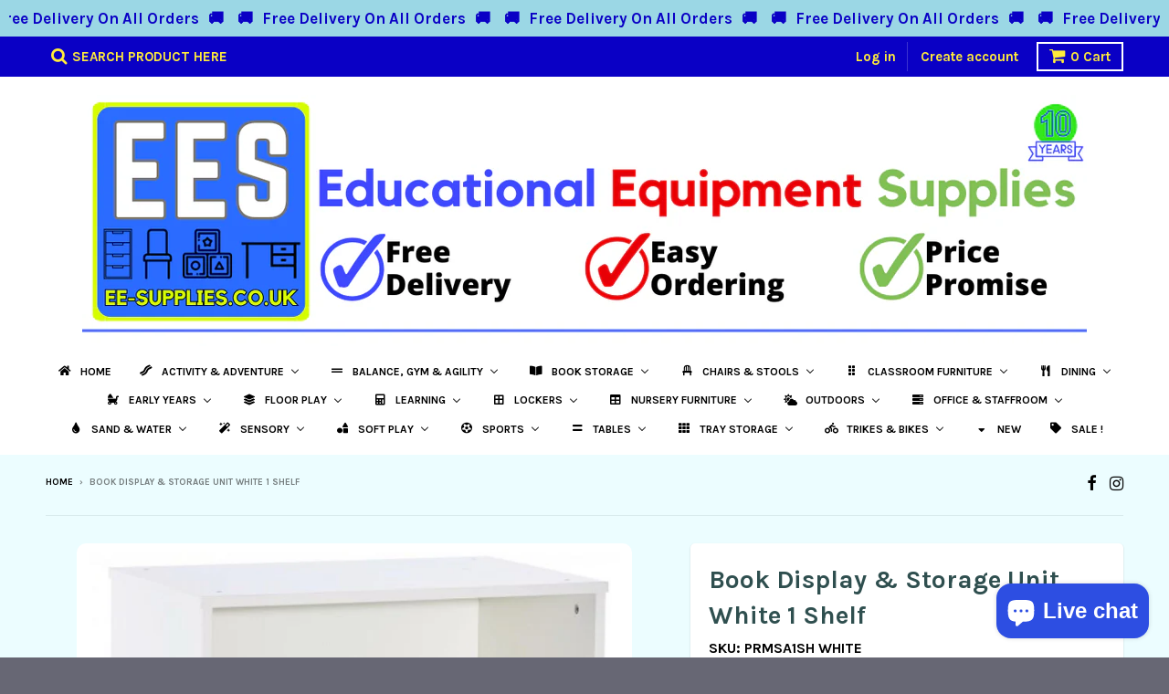

--- FILE ---
content_type: text/css
request_url: https://ee-supplies.co.uk/cdn/shop/t/58/assets/lfs-slidey-bar-custom.scss.css?v=153418238689913087641766362438
body_size: -739
content:
@media screen and (max-width: 500px){.slidey-bar-tab{padding:20px 10px 6px}}
/*# sourceMappingURL=/cdn/shop/t/58/assets/lfs-slidey-bar-custom.scss.css.map?v=153418238689913087641766362438 */


--- FILE ---
content_type: text/javascript; charset=utf-8
request_url: https://ee-supplies.co.uk/products/allsorts-storage-with-12-deep-trays.js
body_size: 854
content:
{"id":340796178455,"title":"Allsorts Mobile Tray Storage With 12 Deep Trays","handle":"allsorts-storage-with-12-deep-trays","description":"\u003cul\u003e\n\u003cli\u003e\n\u003ch5\u003e\u003cspan style=\"color: #000000;\"\u003eA mobile storage unit with 12 Deep trays. \u003c\/span\u003e\u003c\/h5\u003e\n\u003c\/li\u003e\n\u003cli\u003e\n\u003ch5\u003e\u003cspan style=\"color: #000000;\"\u003eMade from beech or Maple faced MFC with impact resistant edging\u003c\/span\u003e\u003c\/h5\u003e\n\u003c\/li\u003e\n\u003cli\u003e\n\u003ch5\u003e\u003cspan style=\"color: #000000;\"\u003eDelivered assembled ready to use.\u003c\/span\u003e\u003c\/h5\u003e\n\u003c\/li\u003e\n\u003cli\u003e\n\u003ch5\u003e\u003cspan style=\"color: #000000;\"\u003eFeatures castors for mobility\u003c\/span\u003e\u003c\/h5\u003e\n\u003c\/li\u003e\n\u003cli\u003e\n\u003ch5\u003e\u003cspan style=\"color: #000000;\"\u003eW103 x D45 x H81cm\u003c\/span\u003e\u003c\/h5\u003e\n\u003c\/li\u003e\n\u003cli\u003e\n\u003ch5\u003e\n\u003cstrong\u003e\u003cspan style=\"color: #ff0000;\"\u003e\u003c\/span\u003e\u003c\/strong\u003e\u003cstrong\u003e\u003cspan style=\"color: #ff0000;\"\u003ePrice Ex-Vat | Free Delivery\u003c\/span\u003e\u003c\/strong\u003e \u003c\/h5\u003e\n\u003c\/li\u003e\n\u003c\/ul\u003e","published_at":"2017-10-02T00:08:54+01:00","created_at":"2017-11-10T10:49:57+00:00","vendor":"MONARCH","type":"TRAY STORAGE","tags":["Mon Trays New 2023"],"price":31474,"price_min":31474,"price_max":31474,"available":true,"price_varies":false,"compare_at_price":null,"compare_at_price_min":0,"compare_at_price_max":0,"compare_at_price_varies":false,"variants":[{"id":42153080193249,"title":"MAPLE","option1":"MAPLE","option2":null,"option3":null,"sku":"SKU: MAPSA12D","requires_shipping":true,"taxable":true,"featured_image":{"id":42225209376993,"product_id":340796178455,"position":2,"created_at":"2024-05-24T00:20:00+01:00","updated_at":"2024-09-14T13:53:05+01:00","alt":"Allsorts Mobile Tray Storage With 12 Deep Trays Allsorts Tray 12 Deep Tray Store | School Tray Storage | www.ee-supplies.co.uk","width":3543,"height":2898,"src":"https:\/\/cdn.shopify.com\/s\/files\/1\/2388\/7207\/files\/maple-allsorts-tray-12-deep-tray-store-school-tray-storage-www-ee-supplies-co-uk-42225209376993.jpg?v=1726318385","variant_ids":[42153080193249]},"available":true,"name":"Allsorts Mobile Tray Storage With 12 Deep Trays - MAPLE","public_title":"MAPLE","options":["MAPLE"],"price":31474,"weight":0,"compare_at_price":null,"inventory_management":null,"barcode":null,"featured_media":{"alt":"Allsorts Mobile Tray Storage With 12 Deep Trays Allsorts Tray 12 Deep Tray Store | School Tray Storage | www.ee-supplies.co.uk","id":34886012993761,"position":2,"preview_image":{"aspect_ratio":1.223,"height":2898,"width":3543,"src":"https:\/\/cdn.shopify.com\/s\/files\/1\/2388\/7207\/files\/maple-allsorts-tray-12-deep-tray-store-school-tray-storage-www-ee-supplies-co-uk-42225209376993.jpg?v=1726318385"}},"requires_selling_plan":false,"selling_plan_allocations":[]},{"id":42153080226017,"title":"BEECH","option1":"BEECH","option2":null,"option3":null,"sku":"SKU: SA12D","requires_shipping":true,"taxable":true,"featured_image":{"id":39103312888033,"product_id":340796178455,"position":1,"created_at":"2022-12-18T23:44:38+00:00","updated_at":"2022-12-18T23:44:38+00:00","alt":"Allsorts Mobile Tray Storage With 12 Deep Trays Allsorts Tray 12 Deep Tray Store | School Tray Storage | www.ee-supplies.co.uk","width":850,"height":850,"src":"https:\/\/cdn.shopify.com\/s\/files\/1\/2388\/7207\/products\/maple-allsorts-tray-12-deep-tray-store-school-tray-storage-www-ee-supplies-co-uk-39103282872545.jpg?v=1671407078","variant_ids":[42153080226017]},"available":true,"name":"Allsorts Mobile Tray Storage With 12 Deep Trays - BEECH","public_title":"BEECH","options":["BEECH"],"price":31474,"weight":0,"compare_at_price":null,"inventory_management":null,"barcode":null,"featured_media":{"alt":"Allsorts Mobile Tray Storage With 12 Deep Trays Allsorts Tray 12 Deep Tray Store | School Tray Storage | www.ee-supplies.co.uk","id":31687502102753,"position":1,"preview_image":{"aspect_ratio":1.0,"height":850,"width":850,"src":"https:\/\/cdn.shopify.com\/s\/files\/1\/2388\/7207\/products\/maple-allsorts-tray-12-deep-tray-store-school-tray-storage-www-ee-supplies-co-uk-39103282872545.jpg?v=1671407078"}},"requires_selling_plan":false,"selling_plan_allocations":[]}],"images":["\/\/cdn.shopify.com\/s\/files\/1\/2388\/7207\/products\/maple-allsorts-tray-12-deep-tray-store-school-tray-storage-www-ee-supplies-co-uk-39103282872545.jpg?v=1671407078","\/\/cdn.shopify.com\/s\/files\/1\/2388\/7207\/files\/maple-allsorts-tray-12-deep-tray-store-school-tray-storage-www-ee-supplies-co-uk-42225209376993.jpg?v=1726318385","\/\/cdn.shopify.com\/s\/files\/1\/2388\/7207\/products\/allsorts-tray-12-deep-tray-store-school-tray-storage-www-ee-supplies-co-uk-30098096226501.jpg?v=1716506022","\/\/cdn.shopify.com\/s\/files\/1\/2388\/7207\/products\/allsorts-tray-12-deep-tray-store-school-tray-storage-www-ee-supplies-co-uk-39103282053345.png?v=1716506022","\/\/cdn.shopify.com\/s\/files\/1\/2388\/7207\/products\/allsorts-tray-12-deep-tray-store-school-tray-storage-www-ee-supplies-co-uk-39103282118881.png?v=1716506022","\/\/cdn.shopify.com\/s\/files\/1\/2388\/7207\/products\/allsorts-tray-12-deep-tray-store-school-tray-storage-www-ee-supplies-co-uk-39103282086113.jpg?v=1716506022"],"featured_image":"\/\/cdn.shopify.com\/s\/files\/1\/2388\/7207\/products\/maple-allsorts-tray-12-deep-tray-store-school-tray-storage-www-ee-supplies-co-uk-39103282872545.jpg?v=1671407078","options":[{"name":"CHOOSE CARCASS COLOUR","position":1,"values":["MAPLE","BEECH"]}],"url":"\/products\/allsorts-storage-with-12-deep-trays","media":[{"alt":"Allsorts Mobile Tray Storage With 12 Deep Trays Allsorts Tray 12 Deep Tray Store | School Tray Storage | www.ee-supplies.co.uk","id":31687502102753,"position":1,"preview_image":{"aspect_ratio":1.0,"height":850,"width":850,"src":"https:\/\/cdn.shopify.com\/s\/files\/1\/2388\/7207\/products\/maple-allsorts-tray-12-deep-tray-store-school-tray-storage-www-ee-supplies-co-uk-39103282872545.jpg?v=1671407078"},"aspect_ratio":1.0,"height":850,"media_type":"image","src":"https:\/\/cdn.shopify.com\/s\/files\/1\/2388\/7207\/products\/maple-allsorts-tray-12-deep-tray-store-school-tray-storage-www-ee-supplies-co-uk-39103282872545.jpg?v=1671407078","width":850},{"alt":"Allsorts Mobile Tray Storage With 12 Deep Trays Allsorts Tray 12 Deep Tray Store | School Tray Storage | www.ee-supplies.co.uk","id":34886012993761,"position":2,"preview_image":{"aspect_ratio":1.223,"height":2898,"width":3543,"src":"https:\/\/cdn.shopify.com\/s\/files\/1\/2388\/7207\/files\/maple-allsorts-tray-12-deep-tray-store-school-tray-storage-www-ee-supplies-co-uk-42225209376993.jpg?v=1726318385"},"aspect_ratio":1.223,"height":2898,"media_type":"image","src":"https:\/\/cdn.shopify.com\/s\/files\/1\/2388\/7207\/files\/maple-allsorts-tray-12-deep-tray-store-school-tray-storage-www-ee-supplies-co-uk-42225209376993.jpg?v=1726318385","width":3543},{"alt":"Allsorts Mobile Tray Storage With 12 Deep Trays - Educational Equipment Supplies","id":29545153560801,"position":3,"preview_image":{"aspect_ratio":1.526,"height":340,"width":519,"src":"https:\/\/cdn.shopify.com\/s\/files\/1\/2388\/7207\/products\/allsorts-tray-12-deep-tray-store-school-tray-storage-www-ee-supplies-co-uk-30098096226501.jpg?v=1716506022"},"aspect_ratio":1.526,"height":340,"media_type":"image","src":"https:\/\/cdn.shopify.com\/s\/files\/1\/2388\/7207\/products\/allsorts-tray-12-deep-tray-store-school-tray-storage-www-ee-supplies-co-uk-30098096226501.jpg?v=1716506022","width":519},{"alt":"Allsorts Mobile Tray Storage With 12 Deep Trays Allsorts Tray 12 Deep Tray Store | School Tray Storage | www.ee-supplies.co.uk","id":31687501054177,"position":4,"preview_image":{"aspect_ratio":1.25,"height":800,"width":1000,"src":"https:\/\/cdn.shopify.com\/s\/files\/1\/2388\/7207\/products\/allsorts-tray-12-deep-tray-store-school-tray-storage-www-ee-supplies-co-uk-39103282053345.png?v=1716506022"},"aspect_ratio":1.25,"height":800,"media_type":"image","src":"https:\/\/cdn.shopify.com\/s\/files\/1\/2388\/7207\/products\/allsorts-tray-12-deep-tray-store-school-tray-storage-www-ee-supplies-co-uk-39103282053345.png?v=1716506022","width":1000},{"alt":"Allsorts Mobile Tray Storage With 12 Deep Trays Allsorts Tray 12 Deep Tray Store | School Tray Storage | www.ee-supplies.co.uk","id":31687501152481,"position":5,"preview_image":{"aspect_ratio":1.25,"height":800,"width":1000,"src":"https:\/\/cdn.shopify.com\/s\/files\/1\/2388\/7207\/products\/allsorts-tray-12-deep-tray-store-school-tray-storage-www-ee-supplies-co-uk-39103282118881.png?v=1716506022"},"aspect_ratio":1.25,"height":800,"media_type":"image","src":"https:\/\/cdn.shopify.com\/s\/files\/1\/2388\/7207\/products\/allsorts-tray-12-deep-tray-store-school-tray-storage-www-ee-supplies-co-uk-39103282118881.png?v=1716506022","width":1000},{"alt":"Allsorts Mobile Tray Storage With 12 Deep Trays Allsorts Tray 12 Deep Tray Store | School Tray Storage | www.ee-supplies.co.uk","id":31687501938913,"position":6,"preview_image":{"aspect_ratio":1.972,"height":507,"width":1000,"src":"https:\/\/cdn.shopify.com\/s\/files\/1\/2388\/7207\/products\/allsorts-tray-12-deep-tray-store-school-tray-storage-www-ee-supplies-co-uk-39103282086113.jpg?v=1716506022"},"aspect_ratio":1.972,"height":507,"media_type":"image","src":"https:\/\/cdn.shopify.com\/s\/files\/1\/2388\/7207\/products\/allsorts-tray-12-deep-tray-store-school-tray-storage-www-ee-supplies-co-uk-39103282086113.jpg?v=1716506022","width":1000}],"requires_selling_plan":false,"selling_plan_groups":[]}

--- FILE ---
content_type: text/javascript; charset=utf-8
request_url: https://ee-supplies.co.uk/products/white-mobile-tray-storage-unit-4-jumbo-trays.js
body_size: 1076
content:
{"id":335553757207,"title":"White Mobile Tray Storage Unit 4 x Quad Trays","handle":"white-mobile-tray-storage-unit-4-jumbo-trays","description":"\u003cul\u003e\n\u003cli\u003e\n\u003ch5\u003e\u003cspan style=\"color: #000000;\"\u003eA quality mobile White coloured tray storage unit.\u003c\/span\u003e\u003c\/h5\u003e\n\u003c\/li\u003e\n\u003cli\u003e\n\u003ch5\u003e\u003cspan style=\"color: #000000;\"\u003eDelivered fully assembled ready to use. \u003c\/span\u003e\u003c\/h5\u003e\n\u003c\/li\u003e\n\u003cli\u003e\n\u003ch5\u003e\u003cspan style=\"color: #000000;\"\u003eIncludes 4 x Quad trays.\u003c\/span\u003e\u003c\/h5\u003e\n\u003c\/li\u003e\n\u003cli\u003e\n\u003ch5\u003e\u003cspan style=\"color: #000000;\"\u003eFeatures braked castors\u003c\/span\u003e\u003c\/h5\u003e\n\u003c\/li\u003e\n\u003cli\u003e\n\u003ch5\u003e\u003cspan style=\"color: #000000;\"\u003eIdeal from classroom storage.\u003c\/span\u003e\u003c\/h5\u003e\n\u003c\/li\u003e\n\u003cli\u003e\n\u003ch5\u003e\u003cspan style=\"color: #000000;\"\u003eW70 x D45 x H73cm\u003c\/span\u003e\u003c\/h5\u003e\n\u003c\/li\u003e\n\u003cli\u003e\n\u003ch5\u003e\u003cspan style=\"color: #ff0000;\"\u003e\u003cstrong\u003e Free Delivery | Price Ex-Vat\u003cbr\u003e\u003c\/strong\u003e\u003c\/span\u003e\u003c\/h5\u003e\n\u003c\/li\u003e\n\u003c\/ul\u003e\n\u003cul\u003e\u003c\/ul\u003e","published_at":"2017-11-03T23:54:18+00:00","created_at":"2017-11-09T14:47:02+00:00","vendor":"MONARCH","type":"TRAY STORAGE","tags":["Mon Trays New 2023"],"price":30113,"price_min":30113,"price_max":30113,"available":true,"price_varies":false,"compare_at_price":null,"compare_at_price_min":0,"compare_at_price_max":0,"compare_at_price_varies":false,"variants":[{"id":12256619233303,"title":"Default Title","option1":"Default Title","option2":null,"option3":null,"sku":"SKU: PRM04J WHITE","requires_shipping":true,"taxable":true,"featured_image":null,"available":true,"name":"White Mobile Tray Storage Unit 4 x Quad Trays","public_title":null,"options":["Default Title"],"price":30113,"weight":0,"compare_at_price":null,"inventory_management":null,"barcode":null,"requires_selling_plan":false,"selling_plan_allocations":[]}],"images":["\/\/cdn.shopify.com\/s\/files\/1\/2388\/7207\/products\/white-tray-storage-units-school-tray-storage-www-ee-supplies-co-uk-39120104292577.jpg?v=1671617934","\/\/cdn.shopify.com\/s\/files\/1\/2388\/7207\/products\/white-tray-storage-units-school-tray-storage-www-ee-supplies-co-uk-39107348627681.png?v=1671617916","\/\/cdn.shopify.com\/s\/files\/1\/2388\/7207\/products\/white-tray-storage-units-school-tray-storage-www-ee-supplies-co-uk-39107348431073.jpg?v=1671617916","\/\/cdn.shopify.com\/s\/files\/1\/2388\/7207\/products\/white-tray-storage-units-school-tray-storage-www-ee-supplies-co-uk-39107348594913.png?v=1671617916"],"featured_image":"\/\/cdn.shopify.com\/s\/files\/1\/2388\/7207\/products\/white-tray-storage-units-school-tray-storage-www-ee-supplies-co-uk-39120104292577.jpg?v=1671617934","options":[{"name":"Title","position":1,"values":["Default Title"]}],"url":"\/products\/white-mobile-tray-storage-unit-4-jumbo-trays","media":[{"alt":"White Mobile Tray Storage Unit - 4 Jumbo Trays White Tray Storage Units | School Tray Storage | www.ee-supplies.co.uk","id":31704540872929,"position":1,"preview_image":{"aspect_ratio":1.0,"height":900,"width":900,"src":"https:\/\/cdn.shopify.com\/s\/files\/1\/2388\/7207\/products\/white-tray-storage-units-school-tray-storage-www-ee-supplies-co-uk-39120104292577.jpg?v=1671617934"},"aspect_ratio":1.0,"height":900,"media_type":"image","src":"https:\/\/cdn.shopify.com\/s\/files\/1\/2388\/7207\/products\/white-tray-storage-units-school-tray-storage-www-ee-supplies-co-uk-39120104292577.jpg?v=1671617934","width":900},{"alt":"White Mobile Tray Storage Unit - 4 Jumbo Trays White Tray Storage Units | School Tray Storage | www.ee-supplies.co.uk","id":31691703386337,"position":2,"preview_image":{"aspect_ratio":1.25,"height":800,"width":1000,"src":"https:\/\/cdn.shopify.com\/s\/files\/1\/2388\/7207\/products\/white-tray-storage-units-school-tray-storage-www-ee-supplies-co-uk-39107348627681.png?v=1671617916"},"aspect_ratio":1.25,"height":800,"media_type":"image","src":"https:\/\/cdn.shopify.com\/s\/files\/1\/2388\/7207\/products\/white-tray-storage-units-school-tray-storage-www-ee-supplies-co-uk-39107348627681.png?v=1671617916","width":1000},{"alt":"White Mobile Tray Storage Unit - 4 Jumbo Trays White Tray Storage Units | School Tray Storage | www.ee-supplies.co.uk","id":31691703550177,"position":3,"preview_image":{"aspect_ratio":1.972,"height":507,"width":1000,"src":"https:\/\/cdn.shopify.com\/s\/files\/1\/2388\/7207\/products\/white-tray-storage-units-school-tray-storage-www-ee-supplies-co-uk-39107348431073.jpg?v=1671617916"},"aspect_ratio":1.972,"height":507,"media_type":"image","src":"https:\/\/cdn.shopify.com\/s\/files\/1\/2388\/7207\/products\/white-tray-storage-units-school-tray-storage-www-ee-supplies-co-uk-39107348431073.jpg?v=1671617916","width":1000},{"alt":"White Mobile Tray Storage Unit - 4 Jumbo Trays White Tray Storage Units | School Tray Storage | www.ee-supplies.co.uk","id":31691703779553,"position":4,"preview_image":{"aspect_ratio":1.25,"height":800,"width":1000,"src":"https:\/\/cdn.shopify.com\/s\/files\/1\/2388\/7207\/products\/white-tray-storage-units-school-tray-storage-www-ee-supplies-co-uk-39107348594913.png?v=1671617916"},"aspect_ratio":1.25,"height":800,"media_type":"image","src":"https:\/\/cdn.shopify.com\/s\/files\/1\/2388\/7207\/products\/white-tray-storage-units-school-tray-storage-www-ee-supplies-co-uk-39107348594913.png?v=1671617916","width":1000}],"requires_selling_plan":false,"selling_plan_groups":[]}

--- FILE ---
content_type: text/javascript; charset=utf-8
request_url: https://ee-supplies.co.uk/products/premium-bookcase-grey-with-1-fixed-2-adjustable-shelves-h900mm.js
body_size: 109
content:
{"id":14885322719610,"title":"Premium Bookcase Grey With 1 Fixed \u0026 2 Adjustable Shelves H1000mm","handle":"premium-bookcase-grey-with-1-fixed-2-adjustable-shelves-h900mm","description":"\u003cul\u003e\n\u003cli\u003e\n\u003ch5\u003e\u003cspan style=\"color: #000000;\"\u003eA modern looking shelf storage unit\u003c\/span\u003e\u003c\/h5\u003e\n\u003c\/li\u003e\n\u003cli\u003e\n\u003ch5\u003e\u003cspan style=\"color: #000000;\"\u003e\u003cspan\u003eManufactured from 18mm FSC certified MFC with 2mm ABS edging. \u003c\/span\u003e\u003c\/span\u003e\u003c\/h5\u003e\n\u003c\/li\u003e\n\u003cli\u003e\n\u003ch5\u003e\u003cspan style=\"color: #000000;\"\u003e\u003cspan\u003eHand built to BS EN 16121:2013 Level 2 British Standard and EU equivalent in respect of strength, durability and stability. \u003c\/span\u003e\u003c\/span\u003e\u003c\/h5\u003e\n\u003c\/li\u003e\n\u003cli\u003e\n\u003ch5\u003e\u003cspan style=\"color: #000000;\"\u003e\u003cspan\u003eComplete with a 5-year warranty\u003c\/span\u003e\u003c\/span\u003e\u003c\/h5\u003e\n\u003c\/li\u003e\n\u003cli\u003e\n\u003ch5\u003e\u003cspan style=\"color: #000000;\"\u003eWith 1 fixed \u0026amp; 2 adjustable shelves \u003c\/span\u003e\u003c\/h5\u003e\n\u003c\/li\u003e\n\u003cli\u003e\n\u003ch5\u003e\u003cspan style=\"color: #000000;\"\u003e W900 x D320 x H1000mm\u003c\/span\u003e\u003c\/h5\u003e\n\u003c\/li\u003e\n\u003cli\u003e\n\u003ch5\u003e\u003cspan style=\"color: #000000;\"\u003eDelivered fully assembled\u003c\/span\u003e\u003c\/h5\u003e\n\u003c\/li\u003e\n\u003cli\u003e\n\u003ch5\u003e\n\u003cstrong\u003e\u003cspan style=\"color: #ff0000;\"\u003eFree Delivery \u003c\/span\u003e\u003cspan style=\"color: #ff0000;\"\u003e |  \u003c\/span\u003e\u003cspan style=\"color: #ff0000;\"\u003ePrice Ex-Vat\u003c\/span\u003e\u003c\/strong\u003e \u003c\/h5\u003e\n\u003c\/li\u003e\n\u003c\/ul\u003e","published_at":"2024-12-17T22:11:15+00:00","created_at":"2024-12-17T22:11:15+00:00","vendor":"MONARCH","type":"bookcase","tags":[],"price":20320,"price_min":20320,"price_max":20320,"available":true,"price_varies":false,"compare_at_price":null,"compare_at_price_min":0,"compare_at_price_max":0,"compare_at_price_varies":false,"variants":[{"id":54895734849914,"title":"Default Title","option1":"Default Title","option2":null,"option3":null,"sku":"SKU: PRM1000BC GREY","requires_shipping":true,"taxable":true,"featured_image":null,"available":true,"name":"Premium Bookcase Grey With 1 Fixed \u0026 2 Adjustable Shelves H1000mm","public_title":null,"options":["Default Title"],"price":20320,"weight":0,"compare_at_price":null,"inventory_management":null,"barcode":null,"requires_selling_plan":false,"selling_plan_allocations":[]}],"images":["\/\/cdn.shopify.com\/s\/files\/1\/2388\/7207\/files\/premium-bookcase-grey-with-1-fixed-2-adjustable-shelves-h1000mm-library-units-shelves-www-ee-supplies-co-uk-72558967816570.png?v=1734490919"],"featured_image":"\/\/cdn.shopify.com\/s\/files\/1\/2388\/7207\/files\/premium-bookcase-grey-with-1-fixed-2-adjustable-shelves-h1000mm-library-units-shelves-www-ee-supplies-co-uk-72558967816570.png?v=1734490919","options":[{"name":"Title","position":1,"values":["Default Title"]}],"url":"\/products\/premium-bookcase-grey-with-1-fixed-2-adjustable-shelves-h900mm","media":[{"alt":"Premium Bookcase Grey With 1 Fixed \u0026 2 Adjustable Shelves H1000mm Premium Bookcase Grey With 1 Fixed \u0026 2 Adjustable Shelves H1000mm | Library units Shelves | www.ee-supplies.co.uk","id":63642381681018,"position":1,"preview_image":{"aspect_ratio":1.0,"height":1200,"width":1200,"src":"https:\/\/cdn.shopify.com\/s\/files\/1\/2388\/7207\/files\/premium-bookcase-grey-with-1-fixed-2-adjustable-shelves-h1000mm-library-units-shelves-www-ee-supplies-co-uk-72558967816570.png?v=1734490919"},"aspect_ratio":1.0,"height":1200,"media_type":"image","src":"https:\/\/cdn.shopify.com\/s\/files\/1\/2388\/7207\/files\/premium-bookcase-grey-with-1-fixed-2-adjustable-shelves-h1000mm-library-units-shelves-www-ee-supplies-co-uk-72558967816570.png?v=1734490919","width":1200}],"requires_selling_plan":false,"selling_plan_groups":[]}

--- FILE ---
content_type: text/javascript; charset=utf-8
request_url: https://ee-supplies.co.uk/products/monarch-plastic-storage-tray-double.js
body_size: 1236
content:
{"id":7939494707425,"title":"Monarch Plastic Storage Tray - Double W312 x D425 x H152mm","handle":"monarch-plastic-storage-tray-double","description":"\u003cul\u003e\n\u003cli\u003e\n\u003ch5\u003e\u003cspan style=\"color: #000000;\"\u003eManufactured from 100% polypropylene, our trays are virtually indestructible, shatterproof and will stand up to the rigours of daily use in any learning environment. \u003c\/span\u003e\u003c\/h5\u003e\n\u003c\/li\u003e\n\u003cli\u003e\n\u003ch5\u003e\u003cspan style=\"color: #000000;\"\u003eThe Monarch Tray™ range will fit all standard school furniture so upgrading to our trays will be as easy as 123. \u003c\/span\u003e\u003c\/h5\u003e\n\u003c\/li\u003e\n\u003cli\u003e\n\u003ch5\u003e\u003cspan style=\"color: #000000;\"\u003eOur trays are manufactured to last but at end of life they can easily be recycled.\u003c\/span\u003e\u003c\/h5\u003e\n\u003c\/li\u003e\n\u003cli\u003e\n\u003ch5\u003e\u003cspan style=\"color: #000000;\"\u003eFeatures - Subtle rounding of corners creates a softer feel and touch\u003c\/span\u003e\u003c\/h5\u003e\n\u003c\/li\u003e\n\u003cli\u003e\n\u003ch5\u003e\u003cspan style=\"color: #000000;\"\u003eRe-enforced side rib for extra strength\u003c\/span\u003e\u003c\/h5\u003e\n\u003c\/li\u003e\n\u003cli\u003e\n\u003ch5\u003e\u003cspan style=\"color: #000000;\"\u003eScooped out base gives extra strength and stability. \u003c\/span\u003e\u003c\/h5\u003e\n\u003c\/li\u003e\n\u003cli\u003e\n\u003ch5\u003e\u003cspan style=\"color: #000000;\"\u003eW312 x D425 x H152mm (433 grams)\u003c\/span\u003e\u003c\/h5\u003e\n\u003c\/li\u003e\n\u003cli\u003e\n\u003ch5\u003e\u003cspan style=\"color: #ff0000;\"\u003e\u003cstrong\u003eFree Delivery  |  Price Ex-Vat\u003cbr\u003e\u003c\/strong\u003e\u003c\/span\u003e\u003c\/h5\u003e\n\u003c\/li\u003e\n\u003c\/ul\u003e","published_at":"2022-12-20T01:25:38+00:00","created_at":"2022-12-20T01:25:38+00:00","vendor":"MONARCH","type":"trays","tags":["Mon Trays New 2023"],"price":4003,"price_min":4003,"price_max":14500,"available":true,"price_varies":true,"compare_at_price":null,"compare_at_price_min":0,"compare_at_price_max":0,"compare_at_price_varies":false,"variants":[{"id":43638334849249,"title":"PACK X 5","option1":"PACK X 5","option2":null,"option3":null,"sku":"SKU: MT002SET5","requires_shipping":true,"taxable":true,"featured_image":{"id":42204475424993,"product_id":7939494707425,"position":1,"created_at":"2024-05-20T19:55:58+01:00","updated_at":"2024-10-09T19:14:08+01:00","alt":"Monarch Plastic Storage Tray - Double W312 x D425 x H152mm Monarch Plastic Storage Tray - Double  | www.ee-supplies.co.uk","width":1200,"height":1200,"src":"https:\/\/cdn.shopify.com\/s\/files\/1\/2388\/7207\/files\/pack-x-5-monarch-plastic-storage-tray-double-www-ee-supplies-co-uk-42204475424993.png?v=1728497648","variant_ids":[43638334849249,43638334882017]},"available":true,"name":"Monarch Plastic Storage Tray - Double W312 x D425 x H152mm - PACK X 5","public_title":"PACK X 5","options":["PACK X 5"],"price":4003,"weight":0,"compare_at_price":null,"inventory_management":null,"barcode":"","featured_media":{"alt":"Monarch Plastic Storage Tray - Double W312 x D425 x H152mm Monarch Plastic Storage Tray - Double  | www.ee-supplies.co.uk","id":34864474882273,"position":1,"preview_image":{"aspect_ratio":1.0,"height":1200,"width":1200,"src":"https:\/\/cdn.shopify.com\/s\/files\/1\/2388\/7207\/files\/pack-x-5-monarch-plastic-storage-tray-double-www-ee-supplies-co-uk-42204475424993.png?v=1728497648"}},"requires_selling_plan":false,"selling_plan_allocations":[]},{"id":43638334882017,"title":"PACK X 20","option1":"PACK X 20","option2":null,"option3":null,"sku":"SKU: MT002SET5x2","requires_shipping":true,"taxable":true,"featured_image":{"id":42204475424993,"product_id":7939494707425,"position":1,"created_at":"2024-05-20T19:55:58+01:00","updated_at":"2024-10-09T19:14:08+01:00","alt":"Monarch Plastic Storage Tray - Double W312 x D425 x H152mm Monarch Plastic Storage Tray - Double  | www.ee-supplies.co.uk","width":1200,"height":1200,"src":"https:\/\/cdn.shopify.com\/s\/files\/1\/2388\/7207\/files\/pack-x-5-monarch-plastic-storage-tray-double-www-ee-supplies-co-uk-42204475424993.png?v=1728497648","variant_ids":[43638334849249,43638334882017]},"available":true,"name":"Monarch Plastic Storage Tray - Double W312 x D425 x H152mm - PACK X 20","public_title":"PACK X 20","options":["PACK X 20"],"price":14500,"weight":0,"compare_at_price":null,"inventory_management":null,"barcode":"","featured_media":{"alt":"Monarch Plastic Storage Tray - Double W312 x D425 x H152mm Monarch Plastic Storage Tray - Double  | www.ee-supplies.co.uk","id":34864474882273,"position":1,"preview_image":{"aspect_ratio":1.0,"height":1200,"width":1200,"src":"https:\/\/cdn.shopify.com\/s\/files\/1\/2388\/7207\/files\/pack-x-5-monarch-plastic-storage-tray-double-www-ee-supplies-co-uk-42204475424993.png?v=1728497648"}},"requires_selling_plan":false,"selling_plan_allocations":[]}],"images":["\/\/cdn.shopify.com\/s\/files\/1\/2388\/7207\/files\/pack-x-5-monarch-plastic-storage-tray-double-www-ee-supplies-co-uk-42204475424993.png?v=1728497648","\/\/cdn.shopify.com\/s\/files\/1\/2388\/7207\/files\/monarch-plastic-storage-tray-double-www-ee-supplies-co-uk-40334508458209.jpg?v=1705914457","\/\/cdn.shopify.com\/s\/files\/1\/2388\/7207\/products\/pack-x-10-monarch-plastic-storage-tray-double-cloakroom-trolley-www-ee-supplies-co-uk-39110906478817.png?v=1705914457","\/\/cdn.shopify.com\/s\/files\/1\/2388\/7207\/products\/monarch-plastic-storage-tray-double-cloakroom-trolley-www-ee-supplies-co-uk-39110896976097.jpg?v=1705914457","\/\/cdn.shopify.com\/s\/files\/1\/2388\/7207\/files\/monarch-plastic-storage-tray-double-www-ee-supplies-co-uk-40334508523745.jpg?v=1705914457","\/\/cdn.shopify.com\/s\/files\/1\/2388\/7207\/files\/monarch-plastic-storage-tray-double-www-ee-supplies-co-uk-40334508425441.jpg?v=1705914457","\/\/cdn.shopify.com\/s\/files\/1\/2388\/7207\/files\/monarch-plastic-storage-tray-double-www-ee-supplies-co-uk-40334508556513.jpg?v=1705914457","\/\/cdn.shopify.com\/s\/files\/1\/2388\/7207\/products\/monarch-plastic-storage-tray-shallow-cloakroom-trolley-www-ee-supplies-co-uk-39110897008865.png?v=1705914457","\/\/cdn.shopify.com\/s\/files\/1\/2388\/7207\/products\/monarch-plastic-storage-tray-shallow-cloakroom-trolley-www-ee-supplies-co-uk-39110897074401.jpg?v=1705914457","\/\/cdn.shopify.com\/s\/files\/1\/2388\/7207\/products\/monarch-plastic-storage-tray-double-cloakroom-trolley-www-ee-supplies-co-uk-39110897139937.png?v=1705914457","\/\/cdn.shopify.com\/s\/files\/1\/2388\/7207\/products\/monarch-plastic-storage-tray-shallow-cloakroom-trolley-www-ee-supplies-co-uk-39110897107169.png?v=1705914457","\/\/cdn.shopify.com\/s\/files\/1\/2388\/7207\/products\/monarch-plastic-storage-tray-double-cloakroom-trolley-www-ee-supplies-co-uk-39110897205473.jpg?v=1705914457"],"featured_image":"\/\/cdn.shopify.com\/s\/files\/1\/2388\/7207\/files\/pack-x-5-monarch-plastic-storage-tray-double-www-ee-supplies-co-uk-42204475424993.png?v=1728497648","options":[{"name":"CHOOSE PACK SIZE","position":1,"values":["PACK X 5","PACK X 20"]}],"url":"\/products\/monarch-plastic-storage-tray-double","media":[{"alt":"Monarch Plastic Storage Tray - Double W312 x D425 x H152mm Monarch Plastic Storage Tray - Double  | www.ee-supplies.co.uk","id":34864474882273,"position":1,"preview_image":{"aspect_ratio":1.0,"height":1200,"width":1200,"src":"https:\/\/cdn.shopify.com\/s\/files\/1\/2388\/7207\/files\/pack-x-5-monarch-plastic-storage-tray-double-www-ee-supplies-co-uk-42204475424993.png?v=1728497648"},"aspect_ratio":1.0,"height":1200,"media_type":"image","src":"https:\/\/cdn.shopify.com\/s\/files\/1\/2388\/7207\/files\/pack-x-5-monarch-plastic-storage-tray-double-www-ee-supplies-co-uk-42204475424993.png?v=1728497648","width":1200},{"alt":"Monarch Plastic Storage Tray - Double W312 x D425 x H76mm Monarch Plastic Storage Tray - Double  | www.ee-supplies.co.uk","id":32939544707297,"position":2,"preview_image":{"aspect_ratio":1.0,"height":3197,"width":3197,"src":"https:\/\/cdn.shopify.com\/s\/files\/1\/2388\/7207\/files\/monarch-plastic-storage-tray-double-www-ee-supplies-co-uk-40334508458209.jpg?v=1705914457"},"aspect_ratio":1.0,"height":3197,"media_type":"image","src":"https:\/\/cdn.shopify.com\/s\/files\/1\/2388\/7207\/files\/monarch-plastic-storage-tray-double-www-ee-supplies-co-uk-40334508458209.jpg?v=1705914457","width":3197},{"alt":"Monarch Plastic Storage Tray - Double W312 x D425 x H76mm Monarch Plastic Storage Tray - Double  | Cloakroom Trolley | www.ee-supplies.co.uk","id":31695265628385,"position":3,"preview_image":{"aspect_ratio":1.0,"height":1200,"width":1200,"src":"https:\/\/cdn.shopify.com\/s\/files\/1\/2388\/7207\/products\/pack-x-10-monarch-plastic-storage-tray-double-cloakroom-trolley-www-ee-supplies-co-uk-39110906478817.png?v=1705914457"},"aspect_ratio":1.0,"height":1200,"media_type":"image","src":"https:\/\/cdn.shopify.com\/s\/files\/1\/2388\/7207\/products\/pack-x-10-monarch-plastic-storage-tray-double-cloakroom-trolley-www-ee-supplies-co-uk-39110906478817.png?v=1705914457","width":1200},{"alt":"Monarch Plastic Storage Tray - Double W312 x D425 x H76mm Monarch Plastic Storage Tray - Double  | Cloakroom Trolley | www.ee-supplies.co.uk","id":31695265857761,"position":4,"preview_image":{"aspect_ratio":1.328,"height":3013,"width":4000,"src":"https:\/\/cdn.shopify.com\/s\/files\/1\/2388\/7207\/products\/monarch-plastic-storage-tray-double-cloakroom-trolley-www-ee-supplies-co-uk-39110896976097.jpg?v=1705914457"},"aspect_ratio":1.328,"height":3013,"media_type":"image","src":"https:\/\/cdn.shopify.com\/s\/files\/1\/2388\/7207\/products\/monarch-plastic-storage-tray-double-cloakroom-trolley-www-ee-supplies-co-uk-39110896976097.jpg?v=1705914457","width":4000},{"alt":"Monarch Plastic Storage Tray - Double W312 x D425 x H76mm Monarch Plastic Storage Tray - Double  | www.ee-supplies.co.uk","id":32939544576225,"position":5,"preview_image":{"aspect_ratio":1.063,"height":3250,"width":3454,"src":"https:\/\/cdn.shopify.com\/s\/files\/1\/2388\/7207\/files\/monarch-plastic-storage-tray-double-www-ee-supplies-co-uk-40334508523745.jpg?v=1705914457"},"aspect_ratio":1.063,"height":3250,"media_type":"image","src":"https:\/\/cdn.shopify.com\/s\/files\/1\/2388\/7207\/files\/monarch-plastic-storage-tray-double-www-ee-supplies-co-uk-40334508523745.jpg?v=1705914457","width":3454},{"alt":"Monarch Plastic Storage Tray - Double W312 x D425 x H76mm Monarch Plastic Storage Tray - Double  | www.ee-supplies.co.uk","id":32939544510689,"position":6,"preview_image":{"aspect_ratio":1.063,"height":3250,"width":3454,"src":"https:\/\/cdn.shopify.com\/s\/files\/1\/2388\/7207\/files\/monarch-plastic-storage-tray-double-www-ee-supplies-co-uk-40334508425441.jpg?v=1705914457"},"aspect_ratio":1.063,"height":3250,"media_type":"image","src":"https:\/\/cdn.shopify.com\/s\/files\/1\/2388\/7207\/files\/monarch-plastic-storage-tray-double-www-ee-supplies-co-uk-40334508425441.jpg?v=1705914457","width":3454},{"alt":"Monarch Plastic Storage Tray - Double W312 x D425 x H76mm Monarch Plastic Storage Tray - Double  | www.ee-supplies.co.uk","id":32939544543457,"position":7,"preview_image":{"aspect_ratio":1.063,"height":3250,"width":3454,"src":"https:\/\/cdn.shopify.com\/s\/files\/1\/2388\/7207\/files\/monarch-plastic-storage-tray-double-www-ee-supplies-co-uk-40334508556513.jpg?v=1705914457"},"aspect_ratio":1.063,"height":3250,"media_type":"image","src":"https:\/\/cdn.shopify.com\/s\/files\/1\/2388\/7207\/files\/monarch-plastic-storage-tray-double-www-ee-supplies-co-uk-40334508556513.jpg?v=1705914457","width":3454},{"alt":"Monarch Plastic Storage Tray - Double Monarch Plastic Storage Tray - Shallow | Cloakroom Trolley | www.ee-supplies.co.uk","id":31695249899745,"position":8,"preview_image":{"aspect_ratio":1.0,"height":1200,"width":1200,"src":"https:\/\/cdn.shopify.com\/s\/files\/1\/2388\/7207\/products\/monarch-plastic-storage-tray-shallow-cloakroom-trolley-www-ee-supplies-co-uk-39110897008865.png?v=1705914457"},"aspect_ratio":1.0,"height":1200,"media_type":"image","src":"https:\/\/cdn.shopify.com\/s\/files\/1\/2388\/7207\/products\/monarch-plastic-storage-tray-shallow-cloakroom-trolley-www-ee-supplies-co-uk-39110897008865.png?v=1705914457","width":1200},{"alt":"Monarch Plastic Storage Tray - Double Monarch Plastic Storage Tray - Shallow | Cloakroom Trolley | www.ee-supplies.co.uk","id":31695250424033,"position":9,"preview_image":{"aspect_ratio":1.984,"height":504,"width":1000,"src":"https:\/\/cdn.shopify.com\/s\/files\/1\/2388\/7207\/products\/monarch-plastic-storage-tray-shallow-cloakroom-trolley-www-ee-supplies-co-uk-39110897074401.jpg?v=1705914457"},"aspect_ratio":1.984,"height":504,"media_type":"image","src":"https:\/\/cdn.shopify.com\/s\/files\/1\/2388\/7207\/products\/monarch-plastic-storage-tray-shallow-cloakroom-trolley-www-ee-supplies-co-uk-39110897074401.jpg?v=1705914457","width":1000},{"alt":"Monarch Plastic Storage Tray - Double Monarch Plastic Storage Tray - Shallow | Cloakroom Trolley | www.ee-supplies.co.uk","id":31695250718945,"position":10,"preview_image":{"aspect_ratio":1.25,"height":800,"width":1000,"src":"https:\/\/cdn.shopify.com\/s\/files\/1\/2388\/7207\/products\/monarch-plastic-storage-tray-double-cloakroom-trolley-www-ee-supplies-co-uk-39110897139937.png?v=1705914457"},"aspect_ratio":1.25,"height":800,"media_type":"image","src":"https:\/\/cdn.shopify.com\/s\/files\/1\/2388\/7207\/products\/monarch-plastic-storage-tray-double-cloakroom-trolley-www-ee-supplies-co-uk-39110897139937.png?v=1705914457","width":1000},{"alt":"Monarch Plastic Storage Tray - Double Monarch Plastic Storage Tray - Shallow | Cloakroom Trolley | www.ee-supplies.co.uk","id":31695250686177,"position":11,"preview_image":{"aspect_ratio":1.25,"height":800,"width":1000,"src":"https:\/\/cdn.shopify.com\/s\/files\/1\/2388\/7207\/products\/monarch-plastic-storage-tray-shallow-cloakroom-trolley-www-ee-supplies-co-uk-39110897107169.png?v=1705914457"},"aspect_ratio":1.25,"height":800,"media_type":"image","src":"https:\/\/cdn.shopify.com\/s\/files\/1\/2388\/7207\/products\/monarch-plastic-storage-tray-shallow-cloakroom-trolley-www-ee-supplies-co-uk-39110897107169.png?v=1705914457","width":1000},{"alt":"Monarch Plastic Storage Tray - Double Monarch Plastic Storage Tray - Shallow | Cloakroom Trolley | www.ee-supplies.co.uk","id":31695250882785,"position":12,"preview_image":{"aspect_ratio":1.972,"height":507,"width":1000,"src":"https:\/\/cdn.shopify.com\/s\/files\/1\/2388\/7207\/products\/monarch-plastic-storage-tray-double-cloakroom-trolley-www-ee-supplies-co-uk-39110897205473.jpg?v=1705914457"},"aspect_ratio":1.972,"height":507,"media_type":"image","src":"https:\/\/cdn.shopify.com\/s\/files\/1\/2388\/7207\/products\/monarch-plastic-storage-tray-double-cloakroom-trolley-www-ee-supplies-co-uk-39110897205473.jpg?v=1705914457","width":1000}],"requires_selling_plan":false,"selling_plan_groups":[]}

--- FILE ---
content_type: text/javascript; charset=utf-8
request_url: https://ee-supplies.co.uk/products/premium-bookcase-grey-with-1-fixed-4-adjustable-shelves-h1800mm-copy.js
body_size: 112
content:
{"id":14885332222330,"title":"Premium Bookcase Grey With 1 Fixed \u0026 4 Adjustable Shelves H1800mm","handle":"premium-bookcase-grey-with-1-fixed-4-adjustable-shelves-h1800mm-copy","description":"\u003cul\u003e\n\u003cli\u003e\n\u003ch5\u003e\u003cspan style=\"color: #000000;\"\u003eA modern looking shelf storage unit\u003c\/span\u003e\u003c\/h5\u003e\n\u003c\/li\u003e\n\u003cli\u003e\n\u003ch5\u003e\u003cspan style=\"color: #000000;\"\u003e\u003cspan\u003eManufactured from 18mm FSC certified MFC with 2mm ABS edging. \u003c\/span\u003e\u003c\/span\u003e\u003c\/h5\u003e\n\u003c\/li\u003e\n\u003cli\u003e\n\u003ch5\u003e\u003cspan style=\"color: #000000;\"\u003e\u003cspan\u003eHand built to BS EN 16121:2013 Level 2 British Standard and EU equivalent in respect of strength, durability and stability. \u003c\/span\u003e\u003c\/span\u003e\u003c\/h5\u003e\n\u003c\/li\u003e\n\u003cli\u003e\n\u003ch5\u003e\u003cspan style=\"color: #000000;\"\u003e\u003cspan\u003eComplete with a 5-year warranty\u003c\/span\u003e\u003c\/span\u003e\u003c\/h5\u003e\n\u003c\/li\u003e\n\u003cli\u003e\n\u003ch5\u003e\u003cspan style=\"color: #000000;\"\u003eWith 1 fixed \u0026amp; 4 adjustable shelves \u003c\/span\u003e\u003c\/h5\u003e\n\u003c\/li\u003e\n\u003cli\u003e\n\u003ch5\u003e\u003cspan style=\"color: #000000;\"\u003e W900 x D320 x H1800mm\u003c\/span\u003e\u003c\/h5\u003e\n\u003c\/li\u003e\n\u003cli\u003e\n\u003ch5\u003e\u003cspan style=\"color: #000000;\"\u003eDelivered fully assembled\u003c\/span\u003e\u003c\/h5\u003e\n\u003c\/li\u003e\n\u003cli\u003e\n\u003ch5\u003e\n\u003cstrong\u003e\u003cspan style=\"color: #ff0000;\"\u003eFree Delivery \u003c\/span\u003e\u003cspan style=\"color: #ff0000;\"\u003e |  \u003c\/span\u003e\u003cspan style=\"color: #ff0000;\"\u003ePrice Ex-Vat\u003c\/span\u003e\u003c\/strong\u003e \u003c\/h5\u003e\n\u003c\/li\u003e\n\u003c\/ul\u003e","published_at":"2024-12-17T22:23:33+00:00","created_at":"2024-12-17T22:23:33+00:00","vendor":"MONARCH","type":"bookcase","tags":[],"price":23895,"price_min":23895,"price_max":23895,"available":true,"price_varies":false,"compare_at_price":null,"compare_at_price_min":0,"compare_at_price_max":0,"compare_at_price_varies":false,"variants":[{"id":54895748907386,"title":"Default Title","option1":"Default Title","option2":null,"option3":null,"sku":"SKU: PRM1800BC GREY","requires_shipping":true,"taxable":true,"featured_image":null,"available":true,"name":"Premium Bookcase Grey With 1 Fixed \u0026 4 Adjustable Shelves H1800mm","public_title":null,"options":["Default Title"],"price":23895,"weight":0,"compare_at_price":null,"inventory_management":null,"barcode":null,"requires_selling_plan":false,"selling_plan_allocations":[]}],"images":["\/\/cdn.shopify.com\/s\/files\/1\/2388\/7207\/files\/premium-bookcase-grey-with-1-fixed-4-adjustable-shelves-h1800mm-library-units-shelves-www-ee-supplies-co-uk-72559019983226.png?v=1734490931"],"featured_image":"\/\/cdn.shopify.com\/s\/files\/1\/2388\/7207\/files\/premium-bookcase-grey-with-1-fixed-4-adjustable-shelves-h1800mm-library-units-shelves-www-ee-supplies-co-uk-72559019983226.png?v=1734490931","options":[{"name":"Title","position":1,"values":["Default Title"]}],"url":"\/products\/premium-bookcase-grey-with-1-fixed-4-adjustable-shelves-h1800mm-copy","media":[{"alt":"Premium Bookcase Grey With 1 Fixed \u0026 4 Adjustable Shelves H1800mm Premium Bookcase Grey With 1 Fixed \u0026 4 Adjustable Shelves H1800mm | Library units Shelves | www.ee-supplies.co.uk","id":63642417234298,"position":1,"preview_image":{"aspect_ratio":1.0,"height":1200,"width":1200,"src":"https:\/\/cdn.shopify.com\/s\/files\/1\/2388\/7207\/files\/premium-bookcase-grey-with-1-fixed-4-adjustable-shelves-h1800mm-library-units-shelves-www-ee-supplies-co-uk-72559019983226.png?v=1734490931"},"aspect_ratio":1.0,"height":1200,"media_type":"image","src":"https:\/\/cdn.shopify.com\/s\/files\/1\/2388\/7207\/files\/premium-bookcase-grey-with-1-fixed-4-adjustable-shelves-h1800mm-library-units-shelves-www-ee-supplies-co-uk-72559019983226.png?v=1734490931","width":1200}],"requires_selling_plan":false,"selling_plan_groups":[]}

--- FILE ---
content_type: text/javascript; charset=utf-8
request_url: https://ee-supplies.co.uk/products/9-cube-room-divider.js
body_size: 690
content:
{"id":1516174475287,"title":"9 Wooden Cube Display \/ Room Divider W1030 x D453 x H1002mm","handle":"9-cube-room-divider","description":"\u003cul\u003e\n\u003cli\u003e\n\u003ch5\u003e\u003cspan style=\"color: #000000;\"\u003eA 9 cube shelf unit available in 5 finishes\u003c\/span\u003e\u003c\/h5\u003e\n\u003c\/li\u003e\n\u003cli\u003e\n\u003ch5\u003e\u003cspan style=\"color: #000000;\"\u003eDelivered fully assembled ready to use. \u003c\/span\u003e\u003c\/h5\u003e\n\u003c\/li\u003e\n\u003cli\u003e\n\u003cspan style=\"color: #000000;\"\u003e\u003c\/span\u003e\n\u003ch5\u003e\u003cspan style=\"color: #000000;\"\u003eW1030 x D453 x H1002mm\u003c\/span\u003e\u003c\/h5\u003e\n\u003c\/li\u003e\n\u003cli\u003e\n\u003ch5\u003e\n\u003cstrong\u003e\u003cspan style=\"color: #ff0000;\"\u003eFree Delivery \u003c\/span\u003e\u003cspan style=\"color: #ff0000;\"\u003e |  \u003c\/span\u003e\u003cspan style=\"color: #ff0000;\"\u003ePrice Ex-Vat\u003c\/span\u003e\u003c\/strong\u003e \u003c\/h5\u003e\n\u003c\/li\u003e\n\u003c\/ul\u003e","published_at":"2017-10-02T00:08:54+01:00","created_at":"2018-12-19T21:28:30+00:00","vendor":"MONARCH","type":"TRAY STORAGE","tags":[],"price":33361,"price_min":33361,"price_max":33361,"available":true,"price_varies":false,"compare_at_price":null,"compare_at_price_min":0,"compare_at_price_max":0,"compare_at_price_varies":false,"variants":[{"id":42149754929377,"title":"MAPLE","option1":"MAPLE","option2":null,"option3":null,"sku":"SKU: MAP9025","requires_shipping":true,"taxable":true,"featured_image":{"id":36990766973153,"product_id":1516174475287,"position":1,"created_at":"2022-03-17T08:15:17+00:00","updated_at":"2022-03-17T08:15:17+00:00","alt":"9 Cube Display \/ Room Divider - Educational Equipment Supplies","width":700,"height":700,"src":"https:\/\/cdn.shopify.com\/s\/files\/1\/2388\/7207\/products\/maple-9-cube-display-room-divider-cupboards-www-ee-supplies-co-uk-30158163607749.jpg?v=1647504917","variant_ids":[42149754929377,42149754994913,42149755027681,42149755060449]},"available":true,"name":"9 Wooden Cube Display \/ Room Divider W1030 x D453 x H1002mm - MAPLE","public_title":"MAPLE","options":["MAPLE"],"price":33361,"weight":0,"compare_at_price":null,"inventory_management":null,"barcode":null,"featured_media":{"alt":"9 Cube Display \/ Room Divider - Educational Equipment Supplies","id":29549056360673,"position":1,"preview_image":{"aspect_ratio":1.0,"height":700,"width":700,"src":"https:\/\/cdn.shopify.com\/s\/files\/1\/2388\/7207\/products\/maple-9-cube-display-room-divider-cupboards-www-ee-supplies-co-uk-30158163607749.jpg?v=1647504917"}},"requires_selling_plan":false,"selling_plan_allocations":[]},{"id":42149754994913,"title":"LIME","option1":"LIME","option2":null,"option3":null,"sku":"SKU: MAP9025","requires_shipping":true,"taxable":true,"featured_image":{"id":36990766973153,"product_id":1516174475287,"position":1,"created_at":"2022-03-17T08:15:17+00:00","updated_at":"2022-03-17T08:15:17+00:00","alt":"9 Cube Display \/ Room Divider - Educational Equipment Supplies","width":700,"height":700,"src":"https:\/\/cdn.shopify.com\/s\/files\/1\/2388\/7207\/products\/maple-9-cube-display-room-divider-cupboards-www-ee-supplies-co-uk-30158163607749.jpg?v=1647504917","variant_ids":[42149754929377,42149754994913,42149755027681,42149755060449]},"available":true,"name":"9 Wooden Cube Display \/ Room Divider W1030 x D453 x H1002mm - LIME","public_title":"LIME","options":["LIME"],"price":33361,"weight":0,"compare_at_price":null,"inventory_management":null,"barcode":null,"featured_media":{"alt":"9 Cube Display \/ Room Divider - Educational Equipment Supplies","id":29549056360673,"position":1,"preview_image":{"aspect_ratio":1.0,"height":700,"width":700,"src":"https:\/\/cdn.shopify.com\/s\/files\/1\/2388\/7207\/products\/maple-9-cube-display-room-divider-cupboards-www-ee-supplies-co-uk-30158163607749.jpg?v=1647504917"}},"requires_selling_plan":false,"selling_plan_allocations":[]},{"id":42149755027681,"title":"TANGERINE","option1":"TANGERINE","option2":null,"option3":null,"sku":"SKU: MAP9025","requires_shipping":true,"taxable":true,"featured_image":{"id":36990766973153,"product_id":1516174475287,"position":1,"created_at":"2022-03-17T08:15:17+00:00","updated_at":"2022-03-17T08:15:17+00:00","alt":"9 Cube Display \/ Room Divider - Educational Equipment Supplies","width":700,"height":700,"src":"https:\/\/cdn.shopify.com\/s\/files\/1\/2388\/7207\/products\/maple-9-cube-display-room-divider-cupboards-www-ee-supplies-co-uk-30158163607749.jpg?v=1647504917","variant_ids":[42149754929377,42149754994913,42149755027681,42149755060449]},"available":true,"name":"9 Wooden Cube Display \/ Room Divider W1030 x D453 x H1002mm - TANGERINE","public_title":"TANGERINE","options":["TANGERINE"],"price":33361,"weight":0,"compare_at_price":null,"inventory_management":null,"barcode":null,"featured_media":{"alt":"9 Cube Display \/ Room Divider - Educational Equipment Supplies","id":29549056360673,"position":1,"preview_image":{"aspect_ratio":1.0,"height":700,"width":700,"src":"https:\/\/cdn.shopify.com\/s\/files\/1\/2388\/7207\/products\/maple-9-cube-display-room-divider-cupboards-www-ee-supplies-co-uk-30158163607749.jpg?v=1647504917"}},"requires_selling_plan":false,"selling_plan_allocations":[]},{"id":42149755060449,"title":"WHITE","option1":"WHITE","option2":null,"option3":null,"sku":"SKU: MAP9025","requires_shipping":true,"taxable":true,"featured_image":{"id":36990766973153,"product_id":1516174475287,"position":1,"created_at":"2022-03-17T08:15:17+00:00","updated_at":"2022-03-17T08:15:17+00:00","alt":"9 Cube Display \/ Room Divider - Educational Equipment Supplies","width":700,"height":700,"src":"https:\/\/cdn.shopify.com\/s\/files\/1\/2388\/7207\/products\/maple-9-cube-display-room-divider-cupboards-www-ee-supplies-co-uk-30158163607749.jpg?v=1647504917","variant_ids":[42149754929377,42149754994913,42149755027681,42149755060449]},"available":true,"name":"9 Wooden Cube Display \/ Room Divider W1030 x D453 x H1002mm - WHITE","public_title":"WHITE","options":["WHITE"],"price":33361,"weight":0,"compare_at_price":null,"inventory_management":null,"barcode":null,"featured_media":{"alt":"9 Cube Display \/ Room Divider - Educational Equipment Supplies","id":29549056360673,"position":1,"preview_image":{"aspect_ratio":1.0,"height":700,"width":700,"src":"https:\/\/cdn.shopify.com\/s\/files\/1\/2388\/7207\/products\/maple-9-cube-display-room-divider-cupboards-www-ee-supplies-co-uk-30158163607749.jpg?v=1647504917"}},"requires_selling_plan":false,"selling_plan_allocations":[]}],"images":["\/\/cdn.shopify.com\/s\/files\/1\/2388\/7207\/products\/maple-9-cube-display-room-divider-cupboards-www-ee-supplies-co-uk-30158163607749.jpg?v=1647504917","\/\/cdn.shopify.com\/s\/files\/1\/2388\/7207\/products\/9-cube-display-room-divider-cupboards-www-ee-supplies-co-uk-30158163771589.jpg?v=1647485287","\/\/cdn.shopify.com\/s\/files\/1\/2388\/7207\/products\/9-cube-display-room-divider-cupboards-www-ee-supplies-co-uk-30158138179781.jpg?v=1647485288","\/\/cdn.shopify.com\/s\/files\/1\/2388\/7207\/products\/9-cube-display-room-divider-cupboards-www-ee-supplies-co-uk-30093177815237.jpg?v=1647485291"],"featured_image":"\/\/cdn.shopify.com\/s\/files\/1\/2388\/7207\/products\/maple-9-cube-display-room-divider-cupboards-www-ee-supplies-co-uk-30158163607749.jpg?v=1647504917","options":[{"name":"CHOOSE CARCASS COLOUR","position":1,"values":["MAPLE","LIME","TANGERINE","WHITE"]}],"url":"\/products\/9-cube-room-divider","media":[{"alt":"9 Cube Display \/ Room Divider - Educational Equipment Supplies","id":29549056360673,"position":1,"preview_image":{"aspect_ratio":1.0,"height":700,"width":700,"src":"https:\/\/cdn.shopify.com\/s\/files\/1\/2388\/7207\/products\/maple-9-cube-display-room-divider-cupboards-www-ee-supplies-co-uk-30158163607749.jpg?v=1647504917"},"aspect_ratio":1.0,"height":700,"media_type":"image","src":"https:\/\/cdn.shopify.com\/s\/files\/1\/2388\/7207\/products\/maple-9-cube-display-room-divider-cupboards-www-ee-supplies-co-uk-30158163607749.jpg?v=1647504917","width":700},{"alt":"9 Cube Display \/ Room Divider - Educational Equipment Supplies","id":29547472617697,"position":2,"preview_image":{"aspect_ratio":1.022,"height":685,"width":700,"src":"https:\/\/cdn.shopify.com\/s\/files\/1\/2388\/7207\/products\/9-cube-display-room-divider-cupboards-www-ee-supplies-co-uk-30158163771589.jpg?v=1647485287"},"aspect_ratio":1.022,"height":685,"media_type":"image","src":"https:\/\/cdn.shopify.com\/s\/files\/1\/2388\/7207\/products\/9-cube-display-room-divider-cupboards-www-ee-supplies-co-uk-30158163771589.jpg?v=1647485287","width":700},{"alt":"9 Cube Display \/ Room Divider - Educational Equipment Supplies","id":29547472945377,"position":3,"preview_image":{"aspect_ratio":1.363,"height":587,"width":800,"src":"https:\/\/cdn.shopify.com\/s\/files\/1\/2388\/7207\/products\/9-cube-display-room-divider-cupboards-www-ee-supplies-co-uk-30158138179781.jpg?v=1647485288"},"aspect_ratio":1.363,"height":587,"media_type":"image","src":"https:\/\/cdn.shopify.com\/s\/files\/1\/2388\/7207\/products\/9-cube-display-room-divider-cupboards-www-ee-supplies-co-uk-30158138179781.jpg?v=1647485288","width":800},{"alt":"9 Cube Display \/ Room Divider - Educational Equipment Supplies","id":29547473240289,"position":4,"preview_image":{"aspect_ratio":2.258,"height":388,"width":876,"src":"https:\/\/cdn.shopify.com\/s\/files\/1\/2388\/7207\/products\/9-cube-display-room-divider-cupboards-www-ee-supplies-co-uk-30093177815237.jpg?v=1647485291"},"aspect_ratio":2.258,"height":388,"media_type":"image","src":"https:\/\/cdn.shopify.com\/s\/files\/1\/2388\/7207\/products\/9-cube-display-room-divider-cupboards-www-ee-supplies-co-uk-30093177815237.jpg?v=1647485291","width":876}],"requires_selling_plan":false,"selling_plan_groups":[]}

--- FILE ---
content_type: text/javascript; charset=utf-8
request_url: https://ee-supplies.co.uk/products/art-project-table-medium-w1820-x-d1220-x-h800mm.js
body_size: 729
content:
{"id":3932893020183,"title":"School Art Project Table - Large - W2420 x D1220 x H800mm","handle":"art-project-table-medium-w1820-x-d1220-x-h800mm","description":"\u003cul\u003e\n\u003cli\u003e\n\u003ch5\u003e\u003cspan style=\"color: #000000;\"\u003eArt Project Tables\u003c\/span\u003e\u003c\/h5\u003e\n\u003c\/li\u003e\n\u003cli\u003e\n\u003ch5\u003e\u003cspan style=\"color: #000000;\"\u003ePractical and affordable art project tables used throughout schools and colleges.\u003c\/span\u003e\u003c\/h5\u003e\n\u003c\/li\u003e\n\u003cli\u003e\n\u003ch5\u003e\u003cspan style=\"color: #000000;\"\u003eGrey MFC top only.\u003c\/span\u003e\u003c\/h5\u003e\n\u003c\/li\u003e\n\u003cli\u003e\n\u003ch5\u003e\u003cspan style=\"color: #000000;\"\u003eProject table frame available in a range of colours \u003c\/span\u003e\u003c\/h5\u003e\n\u003c\/li\u003e\n\u003cli\u003e\n\u003ch5\u003e\u003cspan style=\"color: #000000;\"\u003e5 Year Guarantee\u003c\/span\u003e\u003c\/h5\u003e\n\u003c\/li\u003e\n\u003cli\u003e\n\u003ch5\u003e\u003cspan style=\"color: #000000;\"\u003eAssembly needed\u003c\/span\u003e\u003c\/h5\u003e\n\u003c\/li\u003e\n\u003cli\u003e\n\u003ch5\u003e\n\u003cspan style=\"color: #000000;\"\u003e\u003c\/span\u003e\u003cspan style=\"color: #000000;\"\u003e\u003cspan\u003eW2420 x D1220 x H800mm\u003c\/span\u003e\u003c\/span\u003e\n\u003c\/h5\u003e\n\u003c\/li\u003e\n\u003cli\u003e\n\u003ch5\u003e\n\u003cstrong\u003e\u003cspan style=\"color: #ff0000;\"\u003eFree Delivery \u003c\/span\u003e\u003cspan style=\"color: #ff0000;\"\u003e |  \u003c\/span\u003e\u003cspan style=\"color: #ff0000;\"\u003ePrice Ex-Vat\u003c\/span\u003e\u003c\/strong\u003e \u003c\/h5\u003e\n\u003c\/li\u003e\n\u003c\/ul\u003e","published_at":"2019-07-17T13:25:30+01:00","created_at":"2019-07-17T13:25:30+01:00","vendor":"MONARCH","type":"tables","tags":["monarch metal"],"price":73900,"price_min":73900,"price_max":73900,"available":true,"price_varies":false,"compare_at_price":null,"compare_at_price_min":0,"compare_at_price_max":0,"compare_at_price_varies":false,"variants":[{"id":43850873602273,"title":"Default Title","option1":"Default Title","option2":null,"option3":null,"sku":"SKU: EF8087GREY","requires_shipping":true,"taxable":true,"featured_image":null,"available":true,"name":"School Art Project Table - Large - W2420 x D1220 x H800mm","public_title":null,"options":["Default Title"],"price":73900,"weight":0,"compare_at_price":null,"inventory_management":null,"barcode":"","requires_selling_plan":false,"selling_plan_allocations":[]}],"images":["\/\/cdn.shopify.com\/s\/files\/1\/2388\/7207\/files\/school-art-project-table-tables-www-ee-supplies-co-uk-1214122431.png?v=1767477490","\/\/cdn.shopify.com\/s\/files\/1\/2388\/7207\/products\/art-project-table-medium-w1820-x-d1220-x-h800mm-tables-www-ee-supplies-co-uk-30099221938373.jpg?v=1767402146","\/\/cdn.shopify.com\/s\/files\/1\/2388\/7207\/files\/school-art-project-table-tables-www-ee-supplies-co-uk-42225077944545.jpg?v=1767402146","\/\/cdn.shopify.com\/s\/files\/1\/2388\/7207\/files\/school-art-project-table-tables-www-ee-supplies-co-uk-42225078042849.jpg?v=1767402146","\/\/cdn.shopify.com\/s\/files\/1\/2388\/7207\/files\/school-art-project-table-tables-www-ee-supplies-co-uk-42225077977313.jpg?v=1767402146","\/\/cdn.shopify.com\/s\/files\/1\/2388\/7207\/products\/art-project-table-medium-w1820-x-d1220-x-h800mm-tables-www-ee-supplies-co-uk-30099144769733.jpg?v=1767402382","\/\/cdn.shopify.com\/s\/files\/1\/2388\/7207\/files\/school-art-project-table-tables-www-ee-supplies-co-uk-42496868548833.png?v=1767402382"],"featured_image":"\/\/cdn.shopify.com\/s\/files\/1\/2388\/7207\/files\/school-art-project-table-tables-www-ee-supplies-co-uk-1214122431.png?v=1767477490","options":[{"name":"Title","position":1,"values":["Default Title"]}],"url":"\/products\/art-project-table-medium-w1820-x-d1220-x-h800mm","media":[{"alt":"School Art Project Table - Large - W2420 x D1220 x H800mm School Art Project Table | Tables | www.ee-supplies.co.uk","id":69341012656506,"position":1,"preview_image":{"aspect_ratio":1.0,"height":1024,"width":1024,"src":"https:\/\/cdn.shopify.com\/s\/files\/1\/2388\/7207\/files\/school-art-project-table-tables-www-ee-supplies-co-uk-1214122431.png?v=1767477490"},"aspect_ratio":1.0,"height":1024,"media_type":"image","src":"https:\/\/cdn.shopify.com\/s\/files\/1\/2388\/7207\/files\/school-art-project-table-tables-www-ee-supplies-co-uk-1214122431.png?v=1767477490","width":1024},{"alt":"Art Project Table - Medium - W1820 x D1220 x H800mm - Educational Equipment Supplies","id":29543888388321,"position":2,"preview_image":{"aspect_ratio":1.0,"height":899,"width":899,"src":"https:\/\/cdn.shopify.com\/s\/files\/1\/2388\/7207\/products\/art-project-table-medium-w1820-x-d1220-x-h800mm-tables-www-ee-supplies-co-uk-30099221938373.jpg?v=1767402146"},"aspect_ratio":1.0,"height":899,"media_type":"image","src":"https:\/\/cdn.shopify.com\/s\/files\/1\/2388\/7207\/products\/art-project-table-medium-w1820-x-d1220-x-h800mm-tables-www-ee-supplies-co-uk-30099221938373.jpg?v=1767402146","width":899},{"alt":"School Art Project Table School Art Project Table | Tables | www.ee-supplies.co.uk","id":34885884313825,"position":3,"preview_image":{"aspect_ratio":1.0,"height":1690,"width":1690,"src":"https:\/\/cdn.shopify.com\/s\/files\/1\/2388\/7207\/files\/school-art-project-table-tables-www-ee-supplies-co-uk-42225077944545.jpg?v=1767402146"},"aspect_ratio":1.0,"height":1690,"media_type":"image","src":"https:\/\/cdn.shopify.com\/s\/files\/1\/2388\/7207\/files\/school-art-project-table-tables-www-ee-supplies-co-uk-42225077944545.jpg?v=1767402146","width":1690},{"alt":"School Art Project Table School Art Project Table | Tables | www.ee-supplies.co.uk","id":34885884379361,"position":4,"preview_image":{"aspect_ratio":1.0,"height":1674,"width":1674,"src":"https:\/\/cdn.shopify.com\/s\/files\/1\/2388\/7207\/files\/school-art-project-table-tables-www-ee-supplies-co-uk-42225078042849.jpg?v=1767402146"},"aspect_ratio":1.0,"height":1674,"media_type":"image","src":"https:\/\/cdn.shopify.com\/s\/files\/1\/2388\/7207\/files\/school-art-project-table-tables-www-ee-supplies-co-uk-42225078042849.jpg?v=1767402146","width":1674},{"alt":"School Art Project Table School Art Project Table | Tables | www.ee-supplies.co.uk","id":34885884248289,"position":5,"preview_image":{"aspect_ratio":1.0,"height":1651,"width":1651,"src":"https:\/\/cdn.shopify.com\/s\/files\/1\/2388\/7207\/files\/school-art-project-table-tables-www-ee-supplies-co-uk-42225077977313.jpg?v=1767402146"},"aspect_ratio":1.0,"height":1651,"media_type":"image","src":"https:\/\/cdn.shopify.com\/s\/files\/1\/2388\/7207\/files\/school-art-project-table-tables-www-ee-supplies-co-uk-42225077977313.jpg?v=1767402146","width":1651},{"alt":"Art Project Table - Medium - W1820 x D1220 x H800mm - Educational Equipment Supplies","id":29549525958881,"position":6,"preview_image":{"aspect_ratio":2.634,"height":361,"width":951,"src":"https:\/\/cdn.shopify.com\/s\/files\/1\/2388\/7207\/products\/art-project-table-medium-w1820-x-d1220-x-h800mm-tables-www-ee-supplies-co-uk-30099144769733.jpg?v=1767402382"},"aspect_ratio":2.634,"height":361,"media_type":"image","src":"https:\/\/cdn.shopify.com\/s\/files\/1\/2388\/7207\/products\/art-project-table-medium-w1820-x-d1220-x-h800mm-tables-www-ee-supplies-co-uk-30099144769733.jpg?v=1767402382","width":951},{"alt":"School Art Project Table School Art Project Table | Tables | www.ee-supplies.co.uk","id":35161473286369,"position":7,"preview_image":{"aspect_ratio":1.0,"height":1000,"width":1000,"src":"https:\/\/cdn.shopify.com\/s\/files\/1\/2388\/7207\/files\/school-art-project-table-tables-www-ee-supplies-co-uk-42496868548833.png?v=1767402382"},"aspect_ratio":1.0,"height":1000,"media_type":"image","src":"https:\/\/cdn.shopify.com\/s\/files\/1\/2388\/7207\/files\/school-art-project-table-tables-www-ee-supplies-co-uk-42496868548833.png?v=1767402382","width":1000}],"requires_selling_plan":false,"selling_plan_groups":[]}

--- FILE ---
content_type: text/javascript; charset=utf-8
request_url: https://ee-supplies.co.uk/products/grey-premium-cupboard-with-1-fixed-2-adjustable-shelves-static-h1268mm-1.js
body_size: 936
content:
{"id":14885391532410,"title":"Grey Premium Cupboard With 1 Fixed \u0026 2 Adjustable Shelves - Static H1268mm","handle":"grey-premium-cupboard-with-1-fixed-2-adjustable-shelves-static-h1268mm-1","description":"\u003cul\u003e\n\u003cli\u003e\n\u003ch5\u003e\n\u003cspan style=\"color: #000000;\"\u003eA premium cupboard with\u003c\/span\u003e \u003cspan style=\"color: #000000;\"\u003e1 fixed \u0026amp; 2 adjustable shelves\u003c\/span\u003e\n\u003c\/h5\u003e\n\u003c\/li\u003e\n\u003cli\u003e\n\u003ch5\u003e\u003cspan style=\"color: #000000;\"\u003eMFC construction\u003c\/span\u003e\u003c\/h5\u003e\n\u003c\/li\u003e\n\u003cli\u003e\n\u003ch5\u003e\u003cspan style=\"color: #000000;\"\u003eLocking secure door\u003c\/span\u003e\u003c\/h5\u003e\n\u003c\/li\u003e\n\u003cli\u003e\n\u003ch5\u003e\u003cspan style=\"color: #000000;\"\u003eDelivered fully assembled ready to use.\u003c\/span\u003e\u003c\/h5\u003e\n\u003c\/li\u003e\n\u003cli\u003e\n\u003ch5\u003e\u003cspan style=\"color: #000000;\"\u003eIdeal for classroom storage.\u003c\/span\u003e\u003c\/h5\u003e\n\u003c\/li\u003e\n\u003cli\u003e\n\u003ch5\u003e\u003cspan style=\"color: #000000;\"\u003eW1024 x D477 x H1268mm\u003c\/span\u003e\u003c\/h5\u003e\n\u003c\/li\u003e\n\u003cli\u003e\n\u003ch5\u003e\u003cspan style=\"color: #ff0000;\"\u003e\u003cstrong\u003eFree Delivery | Price Ex-Vat\u003c\/strong\u003e\u003c\/span\u003e\u003c\/h5\u003e\n\u003c\/li\u003e\n\u003c\/ul\u003e\n\u003cul\u003e\u003c\/ul\u003e","published_at":"2024-12-17T23:06:47+00:00","created_at":"2024-12-17T23:06:47+00:00","vendor":"MONARCH","type":"book storage","tags":[],"price":36229,"price_min":36229,"price_max":36229,"available":true,"price_varies":false,"compare_at_price":null,"compare_at_price_min":0,"compare_at_price_max":0,"compare_at_price_varies":false,"variants":[{"id":54895888171386,"title":"Default Title","option1":"Default Title","option2":null,"option3":null,"sku":"SKU: PRM1250C GREY","requires_shipping":true,"taxable":true,"featured_image":null,"available":true,"name":"Grey Premium Cupboard With 1 Fixed \u0026 2 Adjustable Shelves - Static H1268mm","public_title":null,"options":["Default Title"],"price":36229,"weight":0,"compare_at_price":null,"inventory_management":null,"barcode":null,"requires_selling_plan":false,"selling_plan_allocations":[]}],"images":["\/\/cdn.shopify.com\/s\/files\/1\/2388\/7207\/files\/white-premium-cupboard-with-1-fixed-2-adjustable-shelves-static-h1268mm-grey-white-cupboards-www-ee-supplies-co-uk-72559264465274.png?v=1734490567"],"featured_image":"\/\/cdn.shopify.com\/s\/files\/1\/2388\/7207\/files\/white-premium-cupboard-with-1-fixed-2-adjustable-shelves-static-h1268mm-grey-white-cupboards-www-ee-supplies-co-uk-72559264465274.png?v=1734490567","options":[{"name":"Title","position":1,"values":["Default Title"]}],"url":"\/products\/grey-premium-cupboard-with-1-fixed-2-adjustable-shelves-static-h1268mm-1","media":[{"alt":"Grey Premium Cupboard With 1 Fixed \u0026 2 Adjustable Shelves - Static H1268mm White Premium Cupboard With 1 Fixed \u0026 2 Adjustable Shelves - Static H1268mm | Grey White Cupboards | www.ee-supplies.co.uk","id":63642581729658,"position":1,"preview_image":{"aspect_ratio":1.0,"height":1200,"width":1200,"src":"https:\/\/cdn.shopify.com\/s\/files\/1\/2388\/7207\/files\/white-premium-cupboard-with-1-fixed-2-adjustable-shelves-static-h1268mm-grey-white-cupboards-www-ee-supplies-co-uk-72559264465274.png?v=1734490567"},"aspect_ratio":1.0,"height":1200,"media_type":"image","src":"https:\/\/cdn.shopify.com\/s\/files\/1\/2388\/7207\/files\/white-premium-cupboard-with-1-fixed-2-adjustable-shelves-static-h1268mm-grey-white-cupboards-www-ee-supplies-co-uk-72559264465274.png?v=1734490567","width":1200}],"requires_selling_plan":false,"selling_plan_groups":[]}

--- FILE ---
content_type: text/javascript; charset=utf-8
request_url: https://ee-supplies.co.uk/products/1-shelf-book-display-storage-unit-white.js
body_size: 799
content:
{"id":1497240764439,"title":"Book Display \u0026 Storage Unit White 1 Shelf","handle":"1-shelf-book-display-storage-unit-white","description":"\u003cul\u003e\n\u003cli\u003e\n\u003ch5\u003e\u003cspan style=\"color: #000000;\"\u003eA large book display \u0026amp; storage unit\u003c\/span\u003e\u003c\/h5\u003e\n\u003c\/li\u003e\n\u003cli\u003e\n\u003ch5\u003e\u003cspan style=\"color: #000000;\"\u003e4 x compartments\u003c\/span\u003e\u003c\/h5\u003e\n\u003c\/li\u003e\n\u003cli\u003e\n\u003ch5\u003e\u003cspan style=\"color: rgb(0, 0, 0);\"\u003eManufactured from 18mm FSC certified MFC with 2mm ABS edging.\u003c\/span\u003e\u003c\/h5\u003e\n\u003c\/li\u003e\n\u003cli\u003e\n\u003ch5\u003e\n\u003cspan style=\"color: rgb(0, 0, 0);\"\u003e\u003c\/span\u003e\u003cspan style=\"color: rgb(0, 0, 0);\"\u003eHand built to BS EN 16121:2013 Level 2 British Standard and EU equivalent in respect of strength, durability and stability.\u003c\/span\u003e\n\u003c\/h5\u003e\n\u003c\/li\u003e\n\u003cli\u003e\n\u003ch5\u003e\n\u003cspan style=\"color: rgb(0, 0, 0);\"\u003e\u003c\/span\u003e\u003cspan style=\"color: rgb(0, 0, 0); font-size: 0.875rem;\"\u003e\u003c\/span\u003e\u003cspan style=\"color: rgb(0, 0, 0); font-size: 0.875rem;\"\u003e\u003c\/span\u003e\u003cspan style=\"color: #000000;\"\u003e\u003cspan\u003eComplete with a 5-year warranty\u003c\/span\u003e\u003c\/span\u003e\n\u003c\/h5\u003e\n\u003c\/li\u003e\n\u003cli\u003e\n\u003ch5\u003e\u003cspan style=\"color: #000000;\"\u003eDelivered fully assembled ready to use.\u003c\/span\u003e\u003c\/h5\u003e\n\u003c\/li\u003e\n\u003cli\u003e\n\u003ch5\u003e\u003cspan style=\"color: #000000;\"\u003eIdeal from classroom storage.\u003c\/span\u003e\u003c\/h5\u003e\n\u003c\/li\u003e\n\u003cli\u003e\n\u003ch5\u003e\u003cspan style=\"color: #000000;\"\u003eW700 x D453 x H745mm\u003c\/span\u003e\u003c\/h5\u003e\n\u003c\/li\u003e\n\u003cli\u003e\n\u003ch5\u003e\u003cspan style=\"color: #ff0000;\"\u003e\u003cstrong\u003eFree Delivery | Price Ex-Vat\u003c\/strong\u003e\u003c\/span\u003e\u003c\/h5\u003e\n\u003c\/li\u003e\n\u003c\/ul\u003e\n\u003cul\u003e\u003c\/ul\u003e","published_at":"2017-11-03T23:54:18+00:00","created_at":"2018-11-17T00:47:50+00:00","vendor":"MONARCH","type":"book storage","tags":[],"price":30360,"price_min":30360,"price_max":30360,"available":true,"price_varies":false,"compare_at_price":null,"compare_at_price_min":0,"compare_at_price_max":0,"compare_at_price_varies":false,"variants":[{"id":12931989176343,"title":"Default Title","option1":"Default Title","option2":null,"option3":null,"sku":"SKU: PRMSA1SH WHITE","requires_shipping":true,"taxable":true,"featured_image":null,"available":true,"name":"Book Display \u0026 Storage Unit White 1 Shelf","public_title":null,"options":["Default Title"],"price":30360,"weight":0,"compare_at_price":null,"inventory_management":null,"barcode":null,"requires_selling_plan":false,"selling_plan_allocations":[]}],"images":["\/\/cdn.shopify.com\/s\/files\/1\/2388\/7207\/products\/white-large-book-display-unit-book-display-www-ee-supplies-co-uk-30090775822533.jpg?v=1647501481","\/\/cdn.shopify.com\/s\/files\/1\/2388\/7207\/files\/white-large-book-display-unit-book-display-www-ee-supplies-co-uk-72558856274298.jpg?v=1734490376"],"featured_image":"\/\/cdn.shopify.com\/s\/files\/1\/2388\/7207\/products\/white-large-book-display-unit-book-display-www-ee-supplies-co-uk-30090775822533.jpg?v=1647501481","options":[{"name":"Title","position":1,"values":["Default Title"]}],"url":"\/products\/1-shelf-book-display-storage-unit-white","media":[{"alt":"1 Shelf Book Display \u0026 Storage Unit - White - Educational Equipment Supplies","id":29548735987937,"position":1,"preview_image":{"aspect_ratio":1.0,"height":950,"width":950,"src":"https:\/\/cdn.shopify.com\/s\/files\/1\/2388\/7207\/products\/white-large-book-display-unit-book-display-www-ee-supplies-co-uk-30090775822533.jpg?v=1647501481"},"aspect_ratio":1.0,"height":950,"media_type":"image","src":"https:\/\/cdn.shopify.com\/s\/files\/1\/2388\/7207\/products\/white-large-book-display-unit-book-display-www-ee-supplies-co-uk-30090775822533.jpg?v=1647501481","width":950},{"alt":"Book Display \u0026 Storage Unit White 1 Shelf White Large Book Display Unit | Book Display | www.ee-supplies.co.uk","id":63642312376698,"position":2,"preview_image":{"aspect_ratio":1.0,"height":950,"width":950,"src":"https:\/\/cdn.shopify.com\/s\/files\/1\/2388\/7207\/files\/white-large-book-display-unit-book-display-www-ee-supplies-co-uk-72558856274298.jpg?v=1734490376"},"aspect_ratio":1.0,"height":950,"media_type":"image","src":"https:\/\/cdn.shopify.com\/s\/files\/1\/2388\/7207\/files\/white-large-book-display-unit-book-display-www-ee-supplies-co-uk-72558856274298.jpg?v=1734490376","width":950}],"requires_selling_plan":false,"selling_plan_groups":[]}

--- FILE ---
content_type: text/javascript; charset=utf-8
request_url: https://ee-supplies.co.uk/products/white-medium-premium-bookcase-with-2-adjustable-shelves-h750mm.js
body_size: 566
content:
{"id":14885306794362,"title":"Premium Bookcase White With 2 Adjustable Shelves H750mm","handle":"white-medium-premium-bookcase-with-2-adjustable-shelves-h750mm","description":"\u003cul\u003e\n\u003cli\u003e\n\u003ch5\u003e\u003cspan style=\"color: #000000;\"\u003eA modern looking shelf storage unit\u003c\/span\u003e\u003c\/h5\u003e\n\u003c\/li\u003e\n\u003cli\u003e\n\u003ch5\u003e\u003cspan style=\"color: #000000;\"\u003eMade from premium MFC\u003c\/span\u003e\u003c\/h5\u003e\n\u003c\/li\u003e\n\u003cli\u003e\n\u003ch5\u003e\u003cspan style=\"color: #000000;\"\u003eWith 2 adjustable shelves \u003c\/span\u003e\u003c\/h5\u003e\n\u003c\/li\u003e\n\u003cli\u003e\n\u003ch5\u003e\u003cspan style=\"color: #000000;\"\u003e W900 x D320 x H750mm\u003c\/span\u003e\u003c\/h5\u003e\n\u003c\/li\u003e\n\u003cli\u003e\n\u003ch5\u003e\u003cspan style=\"color: #000000;\"\u003eDelivered fully assembled\u003c\/span\u003e\u003c\/h5\u003e\n\u003c\/li\u003e\n\u003cli\u003e\n\u003ch5\u003e\n\u003cstrong\u003e\u003cspan style=\"color: #ff0000;\"\u003eFree Delivery \u003c\/span\u003e\u003cspan style=\"color: #ff0000;\"\u003e |  \u003c\/span\u003e\u003cspan style=\"color: #ff0000;\"\u003ePrice Ex-Vat\u003c\/span\u003e\u003c\/strong\u003e \u003c\/h5\u003e\n\u003c\/li\u003e\n\u003c\/ul\u003e","published_at":"2024-12-17T21:50:42+00:00","created_at":"2024-12-17T21:50:42+00:00","vendor":"MONARCH","type":"bookcase","tags":[],"price":17800,"price_min":17800,"price_max":17800,"available":true,"price_varies":false,"compare_at_price":null,"compare_at_price_min":0,"compare_at_price_max":0,"compare_at_price_varies":false,"variants":[{"id":54895716237690,"title":"Default Title","option1":"Default Title","option2":null,"option3":null,"sku":"SKU: PRM750BC WHITE","requires_shipping":true,"taxable":true,"featured_image":null,"available":true,"name":"Premium Bookcase White With 2 Adjustable Shelves H750mm","public_title":null,"options":["Default Title"],"price":17800,"weight":0,"compare_at_price":null,"inventory_management":null,"barcode":null,"requires_selling_plan":false,"selling_plan_allocations":[]}],"images":["\/\/cdn.shopify.com\/s\/files\/1\/2388\/7207\/files\/white-medium-premium-bookcase-with-2-adjustable-shelves-h750mm-library-units-shelves-www-ee-supplies-co-uk-72558873411962.png?v=1734490560","\/\/cdn.shopify.com\/s\/files\/1\/2388\/7207\/files\/white-medium-premium-bookcase-with-2-adjustable-shelves-h750mm-library-units-shelves-www-ee-supplies-co-uk-72558873444730.png?v=1734490563"],"featured_image":"\/\/cdn.shopify.com\/s\/files\/1\/2388\/7207\/files\/white-medium-premium-bookcase-with-2-adjustable-shelves-h750mm-library-units-shelves-www-ee-supplies-co-uk-72558873411962.png?v=1734490560","options":[{"name":"Title","position":1,"values":["Default Title"]}],"url":"\/products\/white-medium-premium-bookcase-with-2-adjustable-shelves-h750mm","media":[{"alt":"Premium Bookcase White With 2 Adjustable Shelves H750mm White Medium Premium Bookcase With 2 Adjustable Shelves H750mm  | Library units Shelves | www.ee-supplies.co.uk","id":63642324959610,"position":1,"preview_image":{"aspect_ratio":1.0,"height":1200,"width":1200,"src":"https:\/\/cdn.shopify.com\/s\/files\/1\/2388\/7207\/files\/white-medium-premium-bookcase-with-2-adjustable-shelves-h750mm-library-units-shelves-www-ee-supplies-co-uk-72558873411962.png?v=1734490560"},"aspect_ratio":1.0,"height":1200,"media_type":"image","src":"https:\/\/cdn.shopify.com\/s\/files\/1\/2388\/7207\/files\/white-medium-premium-bookcase-with-2-adjustable-shelves-h750mm-library-units-shelves-www-ee-supplies-co-uk-72558873411962.png?v=1734490560","width":1200},{"alt":"Premium Bookcase White With 2 Adjustable Shelves H750mm White Medium Premium Bookcase With 2 Adjustable Shelves H750mm  | Library units Shelves | www.ee-supplies.co.uk","id":63642324992378,"position":2,"preview_image":{"aspect_ratio":1.0,"height":1200,"width":1200,"src":"https:\/\/cdn.shopify.com\/s\/files\/1\/2388\/7207\/files\/white-medium-premium-bookcase-with-2-adjustable-shelves-h750mm-library-units-shelves-www-ee-supplies-co-uk-72558873444730.png?v=1734490563"},"aspect_ratio":1.0,"height":1200,"media_type":"image","src":"https:\/\/cdn.shopify.com\/s\/files\/1\/2388\/7207\/files\/white-medium-premium-bookcase-with-2-adjustable-shelves-h750mm-library-units-shelves-www-ee-supplies-co-uk-72558873444730.png?v=1734490563","width":1200}],"requires_selling_plan":false,"selling_plan_groups":[]}

--- FILE ---
content_type: text/javascript; charset=utf-8
request_url: https://ee-supplies.co.uk/products/heavy-duty-lunchbox-trolleys.js
body_size: 1645
content:
{"id":8027740438753,"title":"Heavy Duty Lunchbox Trolley - 42 Lunchbox","handle":"heavy-duty-lunchbox-trolleys","description":"\u003cul\u003e\n\u003cli\u003e\n\u003ch5\u003e\u003cspan style=\"color: #000000;\"\u003eHeavy duty 42 Lunchbox trolley complete with a fully welded red steel frame with 3 Beech or Maple MFC shelves, complete with rubber wheels \u003c\/span\u003e\u003c\/h5\u003e\n\u003c\/li\u003e\n\u003cli\u003e\n\u003ch5\u003e\u003cspan style=\"color: #000000;\"\u003eWe offer exceptional build quality, hand finished and functionally safe for use with the rigours of a busy classroom environment.\u003c\/span\u003e\u003c\/h5\u003e\n\u003c\/li\u003e\n\u003cli\u003e\n\u003ch5\u003e\u003cspan style=\"color: #000000;\"\u003eSupplied fully assembled and manufactured from 18mm MFC and 25 x 25mm ERW steel tube, fully welded with an epoxy powder coated finish. Fitted with heavy duty castors (two with locking facility). \u003c\/span\u003e\u003c\/h5\u003e\n\u003c\/li\u003e\n\u003cli\u003e\n\u003ch5\u003e\u003cspan style=\"color: #000000;\"\u003eEach with a load capacity of 60kg. Hand built to BS EN 16121:2013 Level 2 British Standard and EU equivalent in respect of strength, durability and stability. Complete with a 5-year warranty.\u003c\/span\u003e\u003c\/h5\u003e\n\u003c\/li\u003e\n\u003cli\u003e\n\u003ch5\u003e\u003cspan style=\"color: #000000;\"\u003eAll products come with a 5-year warranty as standard, they meet BS EN 14073-3:2004 British Standard and EU equivalent in respect of strength, durability and stability.\u003c\/span\u003e\u003c\/h5\u003e\n\u003c\/li\u003e\n\u003cli\u003e\n\u003ch5\u003e\u003cspan style=\"color: #000000;\"\u003e350 x 1300 x 1070mm height  41kg\u003c\/span\u003e\u003c\/h5\u003e\n\u003c\/li\u003e\n\u003cli\u003e\n\u003ch5\u003e\u003cstrong\u003e\u003cspan style=\"color: #ff0000;\"\u003e Free Delivery\u003c\/span\u003e\u003cspan style=\"color: #ff0000;\"\u003e  |  \u003c\/span\u003e\u003cspan style=\"color: #ff0000;\"\u003ePrice Ex-Vat\u003c\/span\u003e\u003c\/strong\u003e\u003c\/h5\u003e\n\u003c\/li\u003e\n\u003c\/ul\u003e","published_at":"2023-05-15T23:41:50+01:00","created_at":"2023-05-15T23:41:50+01:00","vendor":"MONARCH","type":"lunchbox trolley","tags":["LXB MONARCH"],"price":34481,"price_min":34481,"price_max":34481,"available":true,"price_varies":false,"compare_at_price":null,"compare_at_price_min":0,"compare_at_price_max":0,"compare_at_price_varies":false,"variants":[{"id":43889749360865,"title":"RED","option1":"RED","option2":null,"option3":null,"sku":"SKU: EF8071","requires_shipping":true,"taxable":true,"featured_image":{"id":82255758688634,"product_id":8027740438753,"position":1,"created_at":"2025-12-17T00:32:34+00:00","updated_at":"2025-12-17T00:32:51+00:00","alt":null,"width":1080,"height":1080,"src":"https:\/\/cdn.shopify.com\/s\/files\/1\/2388\/7207\/files\/Add_a_heading_10_2e81f63d-4e2b-4301-a588-125e6e916125.png?v=1765931571","variant_ids":[43889749360865,43889749426401,43889749655777,43889751294177]},"available":true,"name":"Heavy Duty Lunchbox Trolley - 42 Lunchbox - RED","public_title":"RED","options":["RED"],"price":34481,"weight":0,"compare_at_price":null,"inventory_management":null,"barcode":"","featured_media":{"alt":null,"id":69207107600762,"position":1,"preview_image":{"aspect_ratio":1.0,"height":1080,"width":1080,"src":"https:\/\/cdn.shopify.com\/s\/files\/1\/2388\/7207\/files\/Add_a_heading_10_2e81f63d-4e2b-4301-a588-125e6e916125.png?v=1765931571"}},"requires_selling_plan":false,"selling_plan_allocations":[]},{"id":43889749426401,"title":"COOL BLUE","option1":"COOL BLUE","option2":null,"option3":null,"sku":"SKU: EF8071","requires_shipping":true,"taxable":true,"featured_image":{"id":82255758688634,"product_id":8027740438753,"position":1,"created_at":"2025-12-17T00:32:34+00:00","updated_at":"2025-12-17T00:32:51+00:00","alt":null,"width":1080,"height":1080,"src":"https:\/\/cdn.shopify.com\/s\/files\/1\/2388\/7207\/files\/Add_a_heading_10_2e81f63d-4e2b-4301-a588-125e6e916125.png?v=1765931571","variant_ids":[43889749360865,43889749426401,43889749655777,43889751294177]},"available":true,"name":"Heavy Duty Lunchbox Trolley - 42 Lunchbox - COOL BLUE","public_title":"COOL BLUE","options":["COOL BLUE"],"price":34481,"weight":0,"compare_at_price":null,"inventory_management":null,"barcode":"","featured_media":{"alt":null,"id":69207107600762,"position":1,"preview_image":{"aspect_ratio":1.0,"height":1080,"width":1080,"src":"https:\/\/cdn.shopify.com\/s\/files\/1\/2388\/7207\/files\/Add_a_heading_10_2e81f63d-4e2b-4301-a588-125e6e916125.png?v=1765931571"}},"requires_selling_plan":false,"selling_plan_allocations":[]},{"id":43889751294177,"title":"WHITE","option1":"WHITE","option2":null,"option3":null,"sku":"SKU: EF8071","requires_shipping":true,"taxable":true,"featured_image":{"id":82255758688634,"product_id":8027740438753,"position":1,"created_at":"2025-12-17T00:32:34+00:00","updated_at":"2025-12-17T00:32:51+00:00","alt":null,"width":1080,"height":1080,"src":"https:\/\/cdn.shopify.com\/s\/files\/1\/2388\/7207\/files\/Add_a_heading_10_2e81f63d-4e2b-4301-a588-125e6e916125.png?v=1765931571","variant_ids":[43889749360865,43889749426401,43889749655777,43889751294177]},"available":true,"name":"Heavy Duty Lunchbox Trolley - 42 Lunchbox - WHITE","public_title":"WHITE","options":["WHITE"],"price":34481,"weight":0,"compare_at_price":null,"inventory_management":null,"barcode":"","featured_media":{"alt":null,"id":69207107600762,"position":1,"preview_image":{"aspect_ratio":1.0,"height":1080,"width":1080,"src":"https:\/\/cdn.shopify.com\/s\/files\/1\/2388\/7207\/files\/Add_a_heading_10_2e81f63d-4e2b-4301-a588-125e6e916125.png?v=1765931571"}},"requires_selling_plan":false,"selling_plan_allocations":[]},{"id":43889749655777,"title":"GREY","option1":"GREY","option2":null,"option3":null,"sku":"SKU: EF8071","requires_shipping":true,"taxable":true,"featured_image":{"id":82255758688634,"product_id":8027740438753,"position":1,"created_at":"2025-12-17T00:32:34+00:00","updated_at":"2025-12-17T00:32:51+00:00","alt":null,"width":1080,"height":1080,"src":"https:\/\/cdn.shopify.com\/s\/files\/1\/2388\/7207\/files\/Add_a_heading_10_2e81f63d-4e2b-4301-a588-125e6e916125.png?v=1765931571","variant_ids":[43889749360865,43889749426401,43889749655777,43889751294177]},"available":true,"name":"Heavy Duty Lunchbox Trolley - 42 Lunchbox - GREY","public_title":"GREY","options":["GREY"],"price":34481,"weight":0,"compare_at_price":null,"inventory_management":null,"barcode":"","featured_media":{"alt":null,"id":69207107600762,"position":1,"preview_image":{"aspect_ratio":1.0,"height":1080,"width":1080,"src":"https:\/\/cdn.shopify.com\/s\/files\/1\/2388\/7207\/files\/Add_a_heading_10_2e81f63d-4e2b-4301-a588-125e6e916125.png?v=1765931571"}},"requires_selling_plan":false,"selling_plan_allocations":[]}],"images":["\/\/cdn.shopify.com\/s\/files\/1\/2388\/7207\/files\/Add_a_heading_10_2e81f63d-4e2b-4301-a588-125e6e916125.png?v=1765931571","\/\/cdn.shopify.com\/s\/files\/1\/2388\/7207\/files\/heavy-duty-lunch-box-trolley-lunch-box-trolleys-www-ee-supplies-co-uk-39965380215009.jpg?v=1765931571","\/\/cdn.shopify.com\/s\/files\/1\/2388\/7207\/files\/heavy-duty-lunch-box-trolley-lunch-box-trolleys-www-ee-supplies-co-uk-39965380247777.jpg?v=1765931571","\/\/cdn.shopify.com\/s\/files\/1\/2388\/7207\/files\/heavy-duty-lunch-box-trolley-lunch-box-trolleys-www-ee-supplies-co-uk-39965380313313.jpg?v=1765931571","\/\/cdn.shopify.com\/s\/files\/1\/2388\/7207\/files\/heavy-duty-lunch-box-trolley-lunch-box-trolleys-www-ee-supplies-co-uk-39965380280545.jpg?v=1765931571","\/\/cdn.shopify.com\/s\/files\/1\/2388\/7207\/files\/heavy-duty-lunch-box-trolley-lunch-box-trolleys-www-ee-supplies-co-uk-39965397156065.jpg?v=1765931571"],"featured_image":"\/\/cdn.shopify.com\/s\/files\/1\/2388\/7207\/files\/Add_a_heading_10_2e81f63d-4e2b-4301-a588-125e6e916125.png?v=1765931571","options":[{"name":"CHOOSE FRAME COLOUR","position":1,"values":["RED","COOL BLUE","WHITE","GREY"]}],"url":"\/products\/heavy-duty-lunchbox-trolleys","media":[{"alt":null,"id":69207107600762,"position":1,"preview_image":{"aspect_ratio":1.0,"height":1080,"width":1080,"src":"https:\/\/cdn.shopify.com\/s\/files\/1\/2388\/7207\/files\/Add_a_heading_10_2e81f63d-4e2b-4301-a588-125e6e916125.png?v=1765931571"},"aspect_ratio":1.0,"height":1080,"media_type":"image","src":"https:\/\/cdn.shopify.com\/s\/files\/1\/2388\/7207\/files\/Add_a_heading_10_2e81f63d-4e2b-4301-a588-125e6e916125.png?v=1765931571","width":1080},{"alt":"Heavy Duty Lunchbox Trolleys Heavy Duty Lunch Box Trolley | Lunch Box Trolleys | www.ee-supplies.co.uk","id":32565473378529,"position":2,"preview_image":{"aspect_ratio":1.0,"height":850,"width":850,"src":"https:\/\/cdn.shopify.com\/s\/files\/1\/2388\/7207\/files\/heavy-duty-lunch-box-trolley-lunch-box-trolleys-www-ee-supplies-co-uk-39965380215009.jpg?v=1765931571"},"aspect_ratio":1.0,"height":850,"media_type":"image","src":"https:\/\/cdn.shopify.com\/s\/files\/1\/2388\/7207\/files\/heavy-duty-lunch-box-trolley-lunch-box-trolleys-www-ee-supplies-co-uk-39965380215009.jpg?v=1765931571","width":850},{"alt":"Heavy Duty Lunchbox Trolleys Heavy Duty Lunch Box Trolley | Lunch Box Trolleys | www.ee-supplies.co.uk","id":32565473280225,"position":3,"preview_image":{"aspect_ratio":1.0,"height":850,"width":850,"src":"https:\/\/cdn.shopify.com\/s\/files\/1\/2388\/7207\/files\/heavy-duty-lunch-box-trolley-lunch-box-trolleys-www-ee-supplies-co-uk-39965380247777.jpg?v=1765931571"},"aspect_ratio":1.0,"height":850,"media_type":"image","src":"https:\/\/cdn.shopify.com\/s\/files\/1\/2388\/7207\/files\/heavy-duty-lunch-box-trolley-lunch-box-trolleys-www-ee-supplies-co-uk-39965380247777.jpg?v=1765931571","width":850},{"alt":"Heavy Duty Lunchbox Trolleys Heavy Duty Lunch Box Trolley | Lunch Box Trolleys | www.ee-supplies.co.uk","id":32565473509601,"position":4,"preview_image":{"aspect_ratio":1.0,"height":850,"width":850,"src":"https:\/\/cdn.shopify.com\/s\/files\/1\/2388\/7207\/files\/heavy-duty-lunch-box-trolley-lunch-box-trolleys-www-ee-supplies-co-uk-39965380313313.jpg?v=1765931571"},"aspect_ratio":1.0,"height":850,"media_type":"image","src":"https:\/\/cdn.shopify.com\/s\/files\/1\/2388\/7207\/files\/heavy-duty-lunch-box-trolley-lunch-box-trolleys-www-ee-supplies-co-uk-39965380313313.jpg?v=1765931571","width":850},{"alt":"Heavy Duty Lunchbox Trolleys Heavy Duty Lunch Box Trolley | Lunch Box Trolleys | www.ee-supplies.co.uk","id":32565473870049,"position":5,"preview_image":{"aspect_ratio":1.0,"height":850,"width":850,"src":"https:\/\/cdn.shopify.com\/s\/files\/1\/2388\/7207\/files\/heavy-duty-lunch-box-trolley-lunch-box-trolleys-www-ee-supplies-co-uk-39965380280545.jpg?v=1765931571"},"aspect_ratio":1.0,"height":850,"media_type":"image","src":"https:\/\/cdn.shopify.com\/s\/files\/1\/2388\/7207\/files\/heavy-duty-lunch-box-trolley-lunch-box-trolleys-www-ee-supplies-co-uk-39965380280545.jpg?v=1765931571","width":850},{"alt":"Heavy Duty Lunchbox Trolleys Heavy Duty Lunch Box Trolley | Lunch Box Trolleys | www.ee-supplies.co.uk","id":32565500870881,"position":6,"preview_image":{"aspect_ratio":1.526,"height":340,"width":519,"src":"https:\/\/cdn.shopify.com\/s\/files\/1\/2388\/7207\/files\/heavy-duty-lunch-box-trolley-lunch-box-trolleys-www-ee-supplies-co-uk-39965397156065.jpg?v=1765931571"},"aspect_ratio":1.526,"height":340,"media_type":"image","src":"https:\/\/cdn.shopify.com\/s\/files\/1\/2388\/7207\/files\/heavy-duty-lunch-box-trolley-lunch-box-trolleys-www-ee-supplies-co-uk-39965397156065.jpg?v=1765931571","width":519}],"requires_selling_plan":false,"selling_plan_groups":[]}

--- FILE ---
content_type: text/javascript; charset=utf-8
request_url: https://ee-supplies.co.uk/products/6-drawer-paper-store.js
body_size: 705
content:
{"id":1366230302743,"title":"6 Drawer Wooden Paper Store W900 x D680 x H80mm","handle":"6-drawer-paper-store","description":"\u003cul\u003e\n\u003cli\u003e\n\u003ch5\u003e\u003cspan style=\"color: #000000;\"\u003eA high quality paper storage unit with.\u003c\/span\u003e\u003c\/h5\u003e\n\u003c\/li\u003e\n\u003cli\u003e\n\u003ch5\u003e\u003cspan style=\"color: #000000;\"\u003eStatic Unit featuring silver drawer handles.\u003c\/span\u003e\u003c\/h5\u003e\n\u003c\/li\u003e\n\u003cli\u003e\n\u003ch5\u003e\u003cspan style=\"color: #000000;\"\u003eDelivered fully assembled ready to use. \u003c\/span\u003e\u003c\/h5\u003e\n\u003c\/li\u003e\n\u003cli\u003e\n\u003ch5\u003e\u003cspan style=\"color: #000000;\"\u003eChoose from Beech or Maple carcass.\u003c\/span\u003e\u003c\/h5\u003e\n\u003c\/li\u003e\n\u003cli\u003e\n\u003ch5\u003e\u003cspan style=\"color: #000000;\"\u003eCompartment dimensions W900 x D680 x H80mm.\u003c\/span\u003e\u003c\/h5\u003e\n\u003c\/li\u003e\n\u003cli\u003e\n\u003ch5\u003e\u003cspan style=\"color: #000000;\"\u003e W1015 x D750 x H780mm\u003c\/span\u003e\u003c\/h5\u003e\n\u003c\/li\u003e\n\u003cli\u003e\n\u003ch5\u003e\n\u003cspan style=\"color: #000000;\"\u003e\u003c\/span\u003e\u003cspan style=\"color: #000000;\"\u003e\u003cspan\u003eCannot be delivered to residential\/private addresses.\u003c\/span\u003e\u003c\/span\u003e\n\u003c\/h5\u003e\n\u003c\/li\u003e\n\u003cli\u003e\n\u003ch5\u003e\u003cstrong\u003e\u003cspan style=\"color: #ff0000;\"\u003eFree Delivery \u003c\/span\u003e\u003cspan style=\"color: #ff0000;\"\u003e |  \u003c\/span\u003e\u003cspan style=\"color: #ff0000;\"\u003ePrice Ex-Vat\u003c\/span\u003e\u003c\/strong\u003e\u003c\/h5\u003e\n\u003c\/li\u003e\n\u003c\/ul\u003e","published_at":"2017-10-02T00:08:54+01:00","created_at":"2018-07-16T03:19:12+01:00","vendor":"MONARCH","type":"TRAY STORAGE","tags":[],"price":50395,"price_min":50395,"price_max":50395,"available":true,"price_varies":false,"compare_at_price":null,"compare_at_price_min":0,"compare_at_price_max":0,"compare_at_price_varies":false,"variants":[{"id":42152214921441,"title":"BEECH","option1":"BEECH","option2":null,"option3":null,"sku":"SKU: MEQPC NC","requires_shipping":true,"taxable":true,"featured_image":{"id":42225124704481,"product_id":1366230302743,"position":1,"created_at":"2024-05-23T23:56:02+01:00","updated_at":"2024-09-14T13:38:02+01:00","alt":"6 Drawer Wooden Paper Store W900 x D680 x H80mm 6 Drawer Paper Store | Art Storage | www.ee-supplies.co.uk","width":1200,"height":1200,"src":"https:\/\/cdn.shopify.com\/s\/files\/1\/2388\/7207\/files\/beech-6-drawer-paper-store-art-storage-www-ee-supplies-co-uk-42225124704481.png?v=1726317482","variant_ids":[42152214921441]},"available":true,"name":"6 Drawer Wooden Paper Store W900 x D680 x H80mm - BEECH","public_title":"BEECH","options":["BEECH"],"price":50395,"weight":0,"compare_at_price":null,"inventory_management":null,"barcode":"","featured_media":{"alt":"6 Drawer Wooden Paper Store W900 x D680 x H80mm 6 Drawer Paper Store | Art Storage | www.ee-supplies.co.uk","id":34885927272673,"position":1,"preview_image":{"aspect_ratio":1.0,"height":1200,"width":1200,"src":"https:\/\/cdn.shopify.com\/s\/files\/1\/2388\/7207\/files\/beech-6-drawer-paper-store-art-storage-www-ee-supplies-co-uk-42225124704481.png?v=1726317482"}},"requires_selling_plan":false,"selling_plan_allocations":[]},{"id":42152214954209,"title":"MAPLE","option1":"MAPLE","option2":null,"option3":null,"sku":"SKU: MAPPC NC","requires_shipping":true,"taxable":true,"featured_image":{"id":42225124573409,"product_id":1366230302743,"position":2,"created_at":"2024-05-23T23:55:58+01:00","updated_at":"2024-09-14T13:38:04+01:00","alt":"6 Drawer Wooden Paper Store W900 x D680 x H80mm 6 Drawer Paper Store | Art Storage | www.ee-supplies.co.uk","width":2600,"height":2338,"src":"https:\/\/cdn.shopify.com\/s\/files\/1\/2388\/7207\/files\/maple-6-drawer-paper-store-art-storage-www-ee-supplies-co-uk-42225124573409.jpg?v=1726317484","variant_ids":[42152214954209]},"available":true,"name":"6 Drawer Wooden Paper Store W900 x D680 x H80mm - MAPLE","public_title":"MAPLE","options":["MAPLE"],"price":50395,"weight":0,"compare_at_price":null,"inventory_management":null,"barcode":"","featured_media":{"alt":"6 Drawer Wooden Paper Store W900 x D680 x H80mm 6 Drawer Paper Store | Art Storage | www.ee-supplies.co.uk","id":34885927141601,"position":2,"preview_image":{"aspect_ratio":1.112,"height":2338,"width":2600,"src":"https:\/\/cdn.shopify.com\/s\/files\/1\/2388\/7207\/files\/maple-6-drawer-paper-store-art-storage-www-ee-supplies-co-uk-42225124573409.jpg?v=1726317484"}},"requires_selling_plan":false,"selling_plan_allocations":[]}],"images":["\/\/cdn.shopify.com\/s\/files\/1\/2388\/7207\/files\/beech-6-drawer-paper-store-art-storage-www-ee-supplies-co-uk-42225124704481.png?v=1726317482","\/\/cdn.shopify.com\/s\/files\/1\/2388\/7207\/files\/maple-6-drawer-paper-store-art-storage-www-ee-supplies-co-uk-42225124573409.jpg?v=1726317484","\/\/cdn.shopify.com\/s\/files\/1\/2388\/7207\/files\/6-drawer-paper-store-art-storage-www-ee-supplies-co-uk-42225107435745.jpg?v=1716504785"],"featured_image":"\/\/cdn.shopify.com\/s\/files\/1\/2388\/7207\/files\/beech-6-drawer-paper-store-art-storage-www-ee-supplies-co-uk-42225124704481.png?v=1726317482","options":[{"name":"CHOOSE CARCASS COLOUR","position":1,"values":["BEECH","MAPLE"]}],"url":"\/products\/6-drawer-paper-store","media":[{"alt":"6 Drawer Wooden Paper Store W900 x D680 x H80mm 6 Drawer Paper Store | Art Storage | www.ee-supplies.co.uk","id":34885927272673,"position":1,"preview_image":{"aspect_ratio":1.0,"height":1200,"width":1200,"src":"https:\/\/cdn.shopify.com\/s\/files\/1\/2388\/7207\/files\/beech-6-drawer-paper-store-art-storage-www-ee-supplies-co-uk-42225124704481.png?v=1726317482"},"aspect_ratio":1.0,"height":1200,"media_type":"image","src":"https:\/\/cdn.shopify.com\/s\/files\/1\/2388\/7207\/files\/beech-6-drawer-paper-store-art-storage-www-ee-supplies-co-uk-42225124704481.png?v=1726317482","width":1200},{"alt":"6 Drawer Wooden Paper Store W900 x D680 x H80mm 6 Drawer Paper Store | Art Storage | www.ee-supplies.co.uk","id":34885927141601,"position":2,"preview_image":{"aspect_ratio":1.112,"height":2338,"width":2600,"src":"https:\/\/cdn.shopify.com\/s\/files\/1\/2388\/7207\/files\/maple-6-drawer-paper-store-art-storage-www-ee-supplies-co-uk-42225124573409.jpg?v=1726317484"},"aspect_ratio":1.112,"height":2338,"media_type":"image","src":"https:\/\/cdn.shopify.com\/s\/files\/1\/2388\/7207\/files\/maple-6-drawer-paper-store-art-storage-www-ee-supplies-co-uk-42225124573409.jpg?v=1726317484","width":2600},{"alt":"6 Drawer Wooden Paper Store W900 x D680 x H80mm 6 Drawer Paper Store | Art Storage | www.ee-supplies.co.uk","id":34885917507809,"position":3,"preview_image":{"aspect_ratio":1.526,"height":340,"width":519,"src":"https:\/\/cdn.shopify.com\/s\/files\/1\/2388\/7207\/files\/6-drawer-paper-store-art-storage-www-ee-supplies-co-uk-42225107435745.jpg?v=1716504785"},"aspect_ratio":1.526,"height":340,"media_type":"image","src":"https:\/\/cdn.shopify.com\/s\/files\/1\/2388\/7207\/files\/6-drawer-paper-store-art-storage-www-ee-supplies-co-uk-42225107435745.jpg?v=1716504785","width":519}],"requires_selling_plan":false,"selling_plan_groups":[]}

--- FILE ---
content_type: text/javascript; charset=utf-8
request_url: https://ee-supplies.co.uk/products/send-18-tray-triple-column-tray-unit-locking-doors.js
body_size: 1410
content:
{"id":14961931190650,"title":"SEND 18 Tray Triple Column Tray Unit + Locking Doors","handle":"send-18-tray-triple-column-tray-unit-locking-doors","description":"\u003cul\u003e\n\u003cli\u003e\n\u003ch5\u003e\u003cspan style=\"color: rgb(0, 0, 0);\"\u003eA 18 tray triple column tray unit with lockable doors and black plastic handles, complete with trays, castors fitted in grey MFC\u003c\/span\u003e\u003c\/h5\u003e\n\u003c\/li\u003e\n\u003cli\u003e\n\u003ch5\u003e\u003cspan style=\"color: rgb(0, 0, 0);\"\u003eOur SEND range has been developed to meet the storage needs for this specialised learning environment.\u003c\/span\u003e\u003c\/h5\u003e\n\u003c\/li\u003e\n\u003cli style=\"color: rgb(0, 0, 0);\"\u003e\n\u003ch5\u003e\u003cspan style=\"color: rgb(0, 0, 0);\"\u003eManufactured from 18mm Grey MFC. Black plastic handles are utilised for a safer environment and assist children with impaired vision. \u003c\/span\u003e\u003c\/h5\u003e\n\u003c\/li\u003e\n\u003cli style=\"color: rgb(0, 0, 0);\"\u003e\n\u003ch5\u003e\u003cspan style=\"color: rgb(0, 0, 0);\"\u003eMobile units are supplied with strong non-marking shatterproof nylon castors (two with locking facility).\u003c\/span\u003e\u003c\/h5\u003e\n\u003c\/li\u003e\n\u003cli style=\"color: rgb(0, 0, 0);\"\u003e\n\u003ch5\u003e\u003cspan style=\"color: rgb(0, 0, 0);\"\u003eAll with a load capacity of 20kg with a twin wheeled and hooded construction.\u003c\/span\u003e\u003c\/h5\u003e\n\u003c\/li\u003e\n\u003cli style=\"color: rgb(0, 0, 0);\"\u003e\n\u003ch5\u003e\u003cspan style=\"color: rgb(0, 0, 0);\"\u003eEngineered to fit to a reinforced steel plate fixed to the underside of the unit for better performance and greater durability!\u003c\/span\u003e\u003c\/h5\u003e\n\u003c\/li\u003e\n\u003cli style=\"color: rgb(0, 0, 0);\"\u003e\n\u003ch5\u003e\u003cspan style=\"color: rgb(0, 0, 0);\"\u003eManufactured from 18mm FSC certified MFC with 2mm ABS edging.\u003c\/span\u003e\u003c\/h5\u003e\n\u003c\/li\u003e\n\u003cli style=\"color: rgb(0, 0, 0);\"\u003e\n\u003ch5\u003e\u003cspan style=\"color: rgb(0, 0, 0);\"\u003eHand built to BS EN 16121:2013 Level 2 British Standard and EU equivalent in respect of strength, durability and stability.\u003c\/span\u003e\u003c\/h5\u003e\n\u003c\/li\u003e\n\u003cli style=\"color: rgb(0, 0, 0);\"\u003e\n\u003ch5\u003e\u003cspan style=\"color: rgb(0, 0, 0);\"\u003eComplete with a 5-year warranty.\u003c\/span\u003e\u003c\/h5\u003e\n\u003c\/li\u003e\n\u003cli style=\"color: rgb(0, 0, 0);\"\u003e\n\u003ch5\u003e\n\u003cspan style=\"color: rgb(0, 0, 0);\"\u003e\u003c\/span\u003e\u003cspan style=\"color: rgb(0, 0, 0);\"\u003eTrays included - \u003c\/span\u003e\u003cspan style=\"color: rgb(0, 0, 0);\"\u003eDelivered fully assembled\u003c\/span\u003e\n\u003c\/h5\u003e\n\u003c\/li\u003e\n\u003cli style=\"color: rgb(0, 0, 0);\"\u003e\n\u003ch5\u003e\u003cspan style=\"color: rgb(0, 0, 0);\"\u003eW1046 x D500 x H580mm \u003c\/span\u003e\u003c\/h5\u003e\n\u003c\/li\u003e\n\u003cli\u003e\u003cstrong\u003e\u003cspan style=\"color: #ff0000;\"\u003eFree Delivery \u003c\/span\u003e\u003cspan style=\"color: #ff0000;\"\u003e |  \u003c\/span\u003e\u003cspan style=\"color: #ff0000;\"\u003ePrice Ex-Vat\u003c\/span\u003e\u003c\/strong\u003e\u003c\/li\u003e\n\u003c\/ul\u003e","published_at":"2025-02-19T22:10:19+00:00","created_at":"2025-02-19T22:10:19+00:00","vendor":"MONARCH","type":"NOTICE BOARDS","tags":[],"price":39885,"price_min":39885,"price_max":39885,"available":true,"price_varies":false,"compare_at_price":null,"compare_at_price_min":0,"compare_at_price_max":0,"compare_at_price_varies":false,"variants":[{"id":55068552561018,"title":"Default Title","option1":"Default Title","option2":null,"option3":null,"sku":"SKU: SEND004","requires_shipping":true,"taxable":true,"featured_image":null,"available":true,"name":"SEND 18 Tray Triple Column Tray Unit + Locking Doors","public_title":null,"options":["Default Title"],"price":39885,"weight":0,"compare_at_price":null,"inventory_management":null,"barcode":"5056827212497","requires_selling_plan":false,"selling_plan_allocations":[]}],"images":["\/\/cdn.shopify.com\/s\/files\/1\/2388\/7207\/files\/send-18-tray-triple-column-tray-unit-locking-doors-www-ee-supplies-co-uk-1191645777.png?v=1759690400","\/\/cdn.shopify.com\/s\/files\/1\/2388\/7207\/files\/send-18-tray-triple-column-tray-unit-locking-doors-www-ee-supplies-co-uk-1155190218.png?v=1755114852","\/\/cdn.shopify.com\/s\/files\/1\/2388\/7207\/files\/send-18-tray-triple-column-tray-unit-locking-doors-www-ee-supplies-co-uk-1155190217.png?v=1755114852"],"featured_image":"\/\/cdn.shopify.com\/s\/files\/1\/2388\/7207\/files\/send-18-tray-triple-column-tray-unit-locking-doors-www-ee-supplies-co-uk-1191645777.png?v=1759690400","options":[{"name":"Title","position":1,"values":["Default Title"]}],"url":"\/products\/send-18-tray-triple-column-tray-unit-locking-doors","media":[{"alt":"SEND 18 Tray Triple Column Tray Unit + Locking Doors SEND 18 Tray Triple Column Tray Unit + Locking Doors| www.ee-supplies.co.uk","id":67397527535994,"position":1,"preview_image":{"aspect_ratio":1.0,"height":1200,"width":1200,"src":"https:\/\/cdn.shopify.com\/s\/files\/1\/2388\/7207\/files\/send-18-tray-triple-column-tray-unit-locking-doors-www-ee-supplies-co-uk-1191645777.png?v=1759690400"},"aspect_ratio":1.0,"height":1200,"media_type":"image","src":"https:\/\/cdn.shopify.com\/s\/files\/1\/2388\/7207\/files\/send-18-tray-triple-column-tray-unit-locking-doors-www-ee-supplies-co-uk-1191645777.png?v=1759690400","width":1200},{"alt":"SEND 18 Tray Triple Column Tray Unit + Locking Doors SEND 18 Tray Triple Column Tray Unit + Locking Doors| www.ee-supplies.co.uk","id":64250385006970,"position":2,"preview_image":{"aspect_ratio":1.0,"height":1200,"width":1200,"src":"https:\/\/cdn.shopify.com\/s\/files\/1\/2388\/7207\/files\/send-18-tray-triple-column-tray-unit-locking-doors-www-ee-supplies-co-uk-1155190218.png?v=1755114852"},"aspect_ratio":1.0,"height":1200,"media_type":"image","src":"https:\/\/cdn.shopify.com\/s\/files\/1\/2388\/7207\/files\/send-18-tray-triple-column-tray-unit-locking-doors-www-ee-supplies-co-uk-1155190218.png?v=1755114852","width":1200},{"alt":"SEND 18 Tray Triple Column Tray Unit + Locking Doors SEND 18 Tray Triple Column Tray Unit + Locking Doors| www.ee-supplies.co.uk","id":64250417611130,"position":3,"preview_image":{"aspect_ratio":1.0,"height":1200,"width":1200,"src":"https:\/\/cdn.shopify.com\/s\/files\/1\/2388\/7207\/files\/send-18-tray-triple-column-tray-unit-locking-doors-www-ee-supplies-co-uk-1155190217.png?v=1755114852"},"aspect_ratio":1.0,"height":1200,"media_type":"image","src":"https:\/\/cdn.shopify.com\/s\/files\/1\/2388\/7207\/files\/send-18-tray-triple-column-tray-unit-locking-doors-www-ee-supplies-co-uk-1155190217.png?v=1755114852","width":1200}],"requires_selling_plan":false,"selling_plan_groups":[]}

--- FILE ---
content_type: text/javascript
request_url: https://ee-supplies.co.uk/cdn/shop/t/58/assets/qikify-smartmenu-v3.min.js?shop=educational-equipment-supplies.myshopify.com&v=91731436580264013171766362438
body_size: 75694
content:
!function(t){var e={};function n(i){if(e[i])return e[i].exports;var o=e[i]={i:i,l:!1,exports:{}};return t[i].call(o.exports,o,o.exports,n),o.l=!0,o.exports}n.m=t,n.c=e,n.d=function(t,e,i){n.o(t,e)||Object.defineProperty(t,e,{configurable:!1,enumerable:!0,get:i})},n.n=function(t){var e=t&&t.__esModule?function(){return t.default}:function(){return t};return n.d(e,"a",e),e},n.o=function(t,e){return Object.prototype.hasOwnProperty.call(t,e)},n.p="/",n(n.s="NHnr")}({"+E39":function(t,e,n){t.exports=!n("S82l")(function(){return 7!=Object.defineProperty({},"a",{get:function(){return 7}}).a})},"+ZMJ":function(t,e,n){var i=n("lOnJ");t.exports=function(t,e,n){if(i(t),void 0===e)return t;switch(n){case 1:return function(n){return t.call(e,n)};case 2:return function(n,i){return t.call(e,n,i)};case 3:return function(n,i,o){return t.call(e,n,i,o)}}return function(){return t.apply(e,arguments)}}},"+tPU":function(t,e,n){n("xGkn");for(var i=n("7KvD"),o=n("hJx8"),r=n("/bQp"),a=n("dSzd")("toStringTag"),s="CSSRuleList,CSSStyleDeclaration,CSSValueList,ClientRectList,DOMRectList,DOMStringList,DOMTokenList,DataTransferItemList,FileList,HTMLAllCollection,HTMLCollection,HTMLFormElement,HTMLSelectElement,MediaList,MimeTypeArray,NamedNodeMap,NodeList,PaintRequestList,Plugin,PluginArray,SVGLengthList,SVGNumberList,SVGPathSegList,SVGPointList,SVGStringList,SVGTransformList,SourceBufferList,StyleSheetList,TextTrackCueList,TextTrackList,TouchList".split(","),u=0;u<s.length;u++){var l=s[u],m=i[l],c=m&&m.prototype;c&&!c[a]&&o(c,a,l),r[l]=r.Array}},"//Fk":function(t,e,n){t.exports={default:n("U5ju"),__esModule:!0}},"/bQp":function(t,e){t.exports={}},"/n6Q":function(t,e,n){n("zQR9"),n("+tPU"),t.exports=n("Kh4W").f("iterator")},0:function(t,e){},"01M/":function(t,e,n){var i;!function(){function o(t,e,n){return t.call.apply(t.bind,arguments)}function r(t,e,n){if(!t)throw Error();if(2<arguments.length){var i=Array.prototype.slice.call(arguments,2);return function(){var n=Array.prototype.slice.call(arguments);return Array.prototype.unshift.apply(n,i),t.apply(e,n)}}return function(){return t.apply(e,arguments)}}function a(t,e,n){return(a=Function.prototype.bind&&-1!=Function.prototype.bind.toString().indexOf("native code")?o:r).apply(null,arguments)}var s=Date.now||function(){return+new Date};var u=!!window.FontFace;function l(t,e,n,i){if(e=t.c.createElement(e),n)for(var o in n)n.hasOwnProperty(o)&&("style"==o?e.style.cssText=n[o]:e.setAttribute(o,n[o]));return i&&e.appendChild(t.c.createTextNode(i)),e}function m(t,e,n){(t=t.c.getElementsByTagName(e)[0])||(t=document.documentElement),t.insertBefore(n,t.lastChild)}function c(t){t.parentNode&&t.parentNode.removeChild(t)}function p(t,e,n){e=e||[],n=n||[];for(var i=t.className.split(/\s+/),o=0;o<e.length;o+=1){for(var r=!1,a=0;a<i.length;a+=1)if(e[o]===i[a]){r=!0;break}r||i.push(e[o])}for(e=[],o=0;o<i.length;o+=1){for(r=!1,a=0;a<n.length;a+=1)if(i[o]===n[a]){r=!0;break}r||e.push(i[o])}t.className=e.join(" ").replace(/\s+/g," ").replace(/^\s+|\s+$/,"")}function f(t,e){for(var n=t.className.split(/\s+/),i=0,o=n.length;i<o;i++)if(n[i]==e)return!0;return!1}function d(t,e,n){function i(){s&&o&&r&&(s(a),s=null)}e=l(t,"link",{rel:"stylesheet",href:e,media:"all"});var o=!1,r=!0,a=null,s=n||null;u?(e.onload=function(){o=!0,i()},e.onerror=function(){o=!0,a=Error("Stylesheet failed to load"),i()}):setTimeout(function(){o=!0,i()},0),m(t,"head",e)}function _(t,e,n,i){var o=t.c.getElementsByTagName("head")[0];if(o){var r=l(t,"script",{src:e}),a=!1;return r.onload=r.onreadystatechange=function(){a||this.readyState&&"loaded"!=this.readyState&&"complete"!=this.readyState||(a=!0,n&&n(null),r.onload=r.onreadystatechange=null,"HEAD"==r.parentNode.tagName&&o.removeChild(r))},o.appendChild(r),setTimeout(function(){a||(a=!0,n&&n(Error("Script load timeout")))},i||5e3),r}return null}function h(){this.a=0,this.c=null}function v(t){return t.a++,function(){t.a--,g(t)}}function b(t,e){t.c=e,g(t)}function g(t){0==t.a&&t.c&&(t.c(),t.c=null)}function y(t){this.a=t||"-"}function x(t,e){this.c=t,this.f=4,this.a="n";var n=(e||"n4").match(/^([nio])([1-9])$/i);n&&(this.a=n[1],this.f=parseInt(n[2],10))}function w(t){var e=[];t=t.split(/,\s*/);for(var n=0;n<t.length;n++){var i=t[n].replace(/['"]/g,"");-1!=i.indexOf(" ")||/^\d/.test(i)?e.push("'"+i+"'"):e.push(i)}return e.join(",")}function k(t){return t.a+t.f}function S(t){var e="normal";return"o"===t.a?e="oblique":"i"===t.a&&(e="italic"),e}function C(t){if(t.g){var e=f(t.f,t.a.c("wf","active")),n=[],i=[t.a.c("wf","loading")];e||n.push(t.a.c("wf","inactive")),p(t.f,n,i)}T(t,"inactive")}function T(t,e,n){t.j&&t.h[e]&&(n?t.h[e](n.c,k(n)):t.h[e]())}function E(t,e){this.c=t,this.f=e,this.a=l(this.c,"span",{"aria-hidden":"true"},this.f)}function O(t){m(t.c,"body",t.a)}function M(t){return"display:block;position:absolute;top:-9999px;left:-9999px;font-size:300px;width:auto;height:auto;line-height:normal;margin:0;padding:0;font-variant:normal;white-space:nowrap;font-family:"+w(t.c)+";font-style:"+S(t)+";font-weight:"+t.f+"00;"}function A(t,e,n,i,o,r){this.g=t,this.j=e,this.a=i,this.c=n,this.f=o||3e3,this.h=r||void 0}function $(t,e,n,i,o,r,a){this.v=t,this.B=e,this.c=n,this.a=i,this.s=a||"BESbswy",this.f={},this.w=o||3e3,this.u=r||null,this.m=this.j=this.h=this.g=null,this.g=new E(this.c,this.s),this.h=new E(this.c,this.s),this.j=new E(this.c,this.s),this.m=new E(this.c,this.s),t=M(t=new x(this.a.c+",serif",k(this.a))),this.g.a.style.cssText=t,t=M(t=new x(this.a.c+",sans-serif",k(this.a))),this.h.a.style.cssText=t,t=M(t=new x("serif",k(this.a))),this.j.a.style.cssText=t,t=M(t=new x("sans-serif",k(this.a))),this.m.a.style.cssText=t,O(this.g),O(this.h),O(this.j),O(this.m)}y.prototype.c=function(t){for(var e=[],n=0;n<arguments.length;n++)e.push(arguments[n].replace(/[\W_]+/g,"").toLowerCase());return e.join(this.a)},A.prototype.start=function(){var t=this.c.o.document,e=this,n=s(),i=new Promise(function(i,o){!function r(){var a;s()-n>=e.f?o():t.fonts.load((a=e.a,S(a)+" "+a.f+"00 300px "+w(a.c)),e.h).then(function(t){1<=t.length?i():setTimeout(r,25)},function(){o()})}()}),o=null,r=new Promise(function(t,n){o=setTimeout(n,e.f)});Promise.race([r,i]).then(function(){o&&(clearTimeout(o),o=null),e.g(e.a)},function(){e.j(e.a)})};var j={D:"serif",C:"sans-serif"},P=null;function I(){if(null===P){var t=/AppleWebKit\/([0-9]+)(?:\.([0-9]+))/.exec(window.navigator.userAgent);P=!!t&&(536>parseInt(t[1],10)||536===parseInt(t[1],10)&&11>=parseInt(t[2],10))}return P}function N(t,e,n){for(var i in j)if(j.hasOwnProperty(i)&&e===t.f[j[i]]&&n===t.f[j[i]])return!0;return!1}function L(t){var e,n=t.g.a.offsetWidth,i=t.h.a.offsetWidth;(e=n===t.f.serif&&i===t.f["sans-serif"])||(e=I()&&N(t,n,i)),e?s()-t.A>=t.w?I()&&N(t,n,i)&&(null===t.u||t.u.hasOwnProperty(t.a.c))?R(t,t.v):R(t,t.B):setTimeout(a(function(){L(this)},t),50):R(t,t.v)}function R(t,e){setTimeout(a(function(){c(this.g.a),c(this.h.a),c(this.j.a),c(this.m.a),e(this.a)},t),0)}function B(t,e,n){this.c=t,this.a=e,this.f=0,this.m=this.j=!1,this.s=n}$.prototype.start=function(){this.f.serif=this.j.a.offsetWidth,this.f["sans-serif"]=this.m.a.offsetWidth,this.A=s(),L(this)};var F=null;function D(t){0==--t.f&&t.j&&(t.m?((t=t.a).g&&p(t.f,[t.a.c("wf","active")],[t.a.c("wf","loading"),t.a.c("wf","inactive")]),T(t,"active")):C(t.a))}function z(t){this.j=t,this.a=new function(){this.c={}},this.h=0,this.f=this.g=!0}function U(t,e){this.c=t,this.a=e}function V(t,e){this.c=t,this.a=e}B.prototype.g=function(t){var e=this.a;e.g&&p(e.f,[e.a.c("wf",t.c,k(t).toString(),"active")],[e.a.c("wf",t.c,k(t).toString(),"loading"),e.a.c("wf",t.c,k(t).toString(),"inactive")]),T(e,"fontactive",t),this.m=!0,D(this)},B.prototype.h=function(t){var e=this.a;if(e.g){var n=f(e.f,e.a.c("wf",t.c,k(t).toString(),"active")),i=[],o=[e.a.c("wf",t.c,k(t).toString(),"loading")];n||i.push(e.a.c("wf",t.c,k(t).toString(),"inactive")),p(e.f,i,o)}T(e,"fontinactive",t),D(this)},z.prototype.load=function(t){this.c=new function(t,e){this.a=t,this.o=e||t,this.c=this.o.document}(this.j,t.context||this.j),this.g=!1!==t.events,this.f=!1!==t.classes,function(t,e,n){var i=[],o=n.timeout;r=e,r.g&&p(r.f,[r.a.c("wf","loading")]),T(r,"loading");var r;var i=function(t,e,n){var i,o=[];for(i in e)if(e.hasOwnProperty(i)){var r=t.c[i];r&&o.push(r(e[i],n))}return o}(t.a,n,t.c),s=new B(t.c,e,o);for(t.h=i.length,e=0,n=i.length;e<n;e++)i[e].load(function(e,n,i){var o,r,u,l,m,c;r=s,u=e,l=n,m=i,c=0==--(o=t).h,(o.f||o.g)&&setTimeout(function(){var t=m||null,e=l||{};if(0===u.length&&c)C(r.a);else{r.f+=u.length,c&&(r.j=c);var n,i=[];for(n=0;n<u.length;n++){var o=u[n],s=e[o.c],f=r.a,d=o;if(f.g&&p(f.f,[f.a.c("wf",d.c,k(d).toString(),"loading")]),T(f,"fontloading",d),f=null,null===F)if(window.FontFace){var d=/Gecko.*Firefox\/(\d+)/.exec(window.navigator.userAgent),_=/OS X.*Version\/10\..*Safari/.exec(window.navigator.userAgent)&&/Apple/.exec(window.navigator.vendor);F=d?42<parseInt(d[1],10):!_}else F=!1;f=F?new A(a(r.g,r),a(r.h,r),r.c,o,r.s,s):new $(a(r.g,r),a(r.h,r),r.c,o,r.s,t,s),i.push(f)}for(n=0;n<i.length;n++)i[n].start()}},0)})}(this,new function(t,e){this.c=t,this.f=t.o.document.documentElement,this.h=e,this.a=new y("-"),this.j=!1!==e.events,this.g=!1!==e.classes}(this.c,t),t)},U.prototype.load=function(t){var e=this,n=e.a.projectId,i=e.a.version;if(n){var o=e.c.o;_(this.c,(e.a.api||"https://fast.fonts.net/jsapi")+"/"+n+".js"+(i?"?v="+i:""),function(i){i?t([]):(o["__MonotypeConfiguration__"+n]=function(){return e.a},function e(){if(o["__mti_fntLst"+n]){var i,r=o["__mti_fntLst"+n](),a=[];if(r)for(var s=0;s<r.length;s++){var u=r[s].fontfamily;void 0!=r[s].fontStyle&&void 0!=r[s].fontWeight?(i=r[s].fontStyle+r[s].fontWeight,a.push(new x(u,i))):a.push(new x(u))}t(a)}else setTimeout(function(){e()},50)}())}).id="__MonotypeAPIScript__"+n}else t([])},V.prototype.load=function(t){var e,n,i=this.a.urls||[],o=this.a.families||[],r=this.a.testStrings||{},a=new h;for(e=0,n=i.length;e<n;e++)d(this.c,i[e],v(a));var s=[];for(e=0,n=o.length;e<n;e++)if(i=o[e].split(":"),i[1])for(var u=i[1].split(","),l=0;l<u.length;l+=1)s.push(new x(i[0],u[l]));else s.push(new x(i[0]));b(a,function(){t(s,r)})};var H="https://fonts.googleapis.com/css";var q={latin:"BESbswy","latin-ext":"çöüğş",cyrillic:"йяЖ",greek:"αβΣ",khmer:"កខគ",Hanuman:"កខគ"},W={thin:"1",extralight:"2","extra-light":"2",ultralight:"2","ultra-light":"2",light:"3",regular:"4",book:"4",medium:"5","semi-bold":"6",semibold:"6","demi-bold":"6",demibold:"6",bold:"7","extra-bold":"8",extrabold:"8","ultra-bold":"8",ultrabold:"8",black:"9",heavy:"9",l:"3",r:"4",b:"7"},K={i:"i",italic:"i",n:"n",normal:"n"},Q=/^(thin|(?:(?:extra|ultra)-?)?light|regular|book|medium|(?:(?:semi|demi|extra|ultra)-?)?bold|black|heavy|l|r|b|[1-9]00)?(n|i|normal|italic)?$/;function G(t,e){this.c=t,this.a=e}var J={Arimo:!0,Cousine:!0,Tinos:!0};function Y(t,e){this.c=t,this.a=e}function X(t,e){this.c=t,this.f=e,this.a=[]}G.prototype.load=function(t){var e=new h,n=this.c,i=new function(t,e){this.c=t||H,this.a=[],this.f=[],this.g=e||""}(this.a.api,this.a.text),o=this.a.families;!function(t,e){for(var n=e.length,i=0;i<n;i++){var o=e[i].split(":");3==o.length&&t.f.push(o.pop());var r="";2==o.length&&""!=o[1]&&(r=":"),t.a.push(o.join(r))}}(i,o);var r=new function(t){this.f=t,this.a=[],this.c={}}(o);!function(t){for(var e=t.f.length,n=0;n<e;n++){var i=t.f[n].split(":"),o=i[0].replace(/\+/g," "),r=["n4"];if(2<=i.length){var a;if(a=[],s=i[1])for(var s=s.split(","),u=s.length,l=0;l<u;l++){var m;if((m=s[l]).match(/^[\w-]+$/))if(null==(p=Q.exec(m.toLowerCase())))m="";else{if(m=null==(m=p[2])||""==m?"n":K[m],null==(p=p[1])||""==p)p="4";else var c=W[p],p=c||(isNaN(p)?"4":p.substr(0,1));m=[m,p].join("")}else m="";m&&a.push(m)}0<a.length&&(r=a),3==i.length&&(a=[],0<(i=(i=i[2])?i.split(","):a).length&&(i=q[i[0]])&&(t.c[o]=i))}for(t.c[o]||(i=q[o])&&(t.c[o]=i),i=0;i<r.length;i+=1)t.a.push(new x(o,r[i]))}}(r),d(n,function(t){if(0==t.a.length)throw Error("No fonts to load!");if(-1!=t.c.indexOf("kit="))return t.c;for(var e=t.a.length,n=[],i=0;i<e;i++)n.push(t.a[i].replace(/ /g,"+"));return e=t.c+"?family="+n.join("%7C"),0<t.f.length&&(e+="&subset="+t.f.join(",")),0<t.g.length&&(e+="&text="+encodeURIComponent(t.g)),e}(i),v(e)),b(e,function(){t(r.a,r.c,J)})},Y.prototype.load=function(t){var e=this.a.id,n=this.c.o;e?_(this.c,(this.a.api||"https://use.typekit.net")+"/"+e+".js",function(e){if(e)t([]);else if(n.Typekit&&n.Typekit.config&&n.Typekit.config.fn){e=n.Typekit.config.fn;for(var i=[],o=0;o<e.length;o+=2)for(var r=e[o],a=e[o+1],s=0;s<a.length;s++)i.push(new x(r,a[s]));try{n.Typekit.load({events:!1,classes:!1,async:!0})}catch(t){}t(i)}},2e3):t([])},X.prototype.load=function(t){var e,n=this.f.id,i=this.c.o,o=this;n?(i.__webfontfontdeckmodule__||(i.__webfontfontdeckmodule__={}),i.__webfontfontdeckmodule__[n]=function(e,n){for(var i=0,r=n.fonts.length;i<r;++i){var a=n.fonts[i];o.a.push(new x(a.name,(s="font-weight:"+a.weight+";font-style:"+a.style,u=void 0,l=void 0,m=void 0,u=4,l="n",m=null,s&&((m=s.match(/(normal|oblique|italic)/i))&&m[1]&&(l=m[1].substr(0,1).toLowerCase()),(m=s.match(/([1-9]00|normal|bold)/i))&&m[1]&&(/bold/i.test(m[1])?u=7:/[1-9]00/.test(m[1])&&(u=parseInt(m[1].substr(0,1),10)))),l+u)))}var s,u,l,m;t(o.a)},_(this.c,(this.f.api||"https://f.fontdeck.com/s/css/js/")+((e=this.c).o.location.hostname||e.a.location.hostname)+"/"+n+".js",function(e){e&&t([])})):t([])};var Z=new z(window);Z.a.c.custom=function(t,e){return new V(e,t)},Z.a.c.fontdeck=function(t,e){return new X(e,t)},Z.a.c.monotype=function(t,e){return new U(e,t)},Z.a.c.typekit=function(t,e){return new Y(e,t)},Z.a.c.google=function(t,e){return new G(e,t)};var tt={load:a(Z.load,Z)};void 0===(i=function(){return tt}.call(e,n,e,t))||(t.exports=i)}()},"06OY":function(t,e,n){var i=n("3Eo+")("meta"),o=n("EqjI"),r=n("D2L2"),a=n("evD5").f,s=0,u=Object.isExtensible||function(){return!0},l=!n("S82l")(function(){return u(Object.preventExtensions({}))}),m=function(t){a(t,i,{value:{i:"O"+ ++s,w:{}}})},c=t.exports={KEY:i,NEED:!1,fastKey:function(t,e){if(!o(t))return"symbol"==typeof t?t:("string"==typeof t?"S":"P")+t;if(!r(t,i)){if(!u(t))return"F";if(!e)return"E";m(t)}return t[i].i},getWeak:function(t,e){if(!r(t,i)){if(!u(t))return!0;if(!e)return!1;m(t)}return t[i].w},onFreeze:function(t){return l&&c.NEED&&u(t)&&!r(t,i)&&m(t),t}}},1:function(t,e){},"1kS7":function(t,e){e.f=Object.getOwnPropertySymbols},"2KxR":function(t,e){t.exports=function(t,e,n,i){if(!(t instanceof e)||void 0!==i&&i in t)throw TypeError(n+": incorrect invocation!");return t}},"3Eo+":function(t,e){var n=0,i=Math.random();t.exports=function(t){return"Symbol(".concat(void 0===t?"":t,")_",(++n+i).toString(36))}},"3fs2":function(t,e,n){var i=n("RY/4"),o=n("dSzd")("iterator"),r=n("/bQp");t.exports=n("FeBl").getIteratorMethod=function(t){if(void 0!=t)return t[o]||t["@@iterator"]||r[i(t)]}},"4mcu":function(t,e){t.exports=function(){}},"52gC":function(t,e){t.exports=function(t){if(void 0==t)throw TypeError("Can't call method on  "+t);return t}},"5PlU":function(t,e,n){var i=n("RY/4"),o=n("dSzd")("iterator"),r=n("/bQp");t.exports=n("FeBl").isIterable=function(t){var e=Object(t);return void 0!==e[o]||"@@iterator"in e||r.hasOwnProperty(i(e))}},"5QVw":function(t,e,n){t.exports={default:n("BwfY"),__esModule:!0}},"5zde":function(t,e,n){n("zQR9"),n("qyJz"),t.exports=n("FeBl").Array.from},"7+uW":function(t,e,n){"use strict";(function(t){var n=Object.freeze({});function i(t){return void 0===t||null===t}function o(t){return void 0!==t&&null!==t}function r(t){return!0===t}function a(t){return"string"==typeof t||"number"==typeof t||"symbol"==typeof t||"boolean"==typeof t}function s(t){return null!==t&&"object"==typeof t}var u=Object.prototype.toString;function l(t){return"[object Object]"===u.call(t)}function m(t){return"[object RegExp]"===u.call(t)}function c(t){var e=parseFloat(String(t));return e>=0&&Math.floor(e)===e&&isFinite(t)}function p(t){return null==t?"":"object"==typeof t?JSON.stringify(t,null,2):String(t)}function f(t){var e=parseFloat(t);return isNaN(e)?t:e}function d(t,e){for(var n=Object.create(null),i=t.split(","),o=0;o<i.length;o++)n[i[o]]=!0;return e?function(t){return n[t.toLowerCase()]}:function(t){return n[t]}}var _=d("slot,component",!0),h=d("key,ref,slot,slot-scope,is");function v(t,e){if(t.length){var n=t.indexOf(e);if(n>-1)return t.splice(n,1)}}var b=Object.prototype.hasOwnProperty;function g(t,e){return b.call(t,e)}function y(t){var e=Object.create(null);return function(n){return e[n]||(e[n]=t(n))}}var x=/-(\w)/g,w=y(function(t){return t.replace(x,function(t,e){return e?e.toUpperCase():""})}),k=y(function(t){return t.charAt(0).toUpperCase()+t.slice(1)}),S=/\B([A-Z])/g,C=y(function(t){return t.replace(S,"-$1").toLowerCase()});function T(t,e){function n(n){var i=arguments.length;return i?i>1?t.apply(e,arguments):t.call(e,n):t.call(e)}return n._length=t.length,n}function E(t,e){e=e||0;for(var n=t.length-e,i=new Array(n);n--;)i[n]=t[n+e];return i}function O(t,e){for(var n in e)t[n]=e[n];return t}function M(t){for(var e={},n=0;n<t.length;n++)t[n]&&O(e,t[n]);return e}function A(t,e,n){}var $=function(t,e,n){return!1},j=function(t){return t};function P(t,e){if(t===e)return!0;var n=s(t),i=s(e);if(!n||!i)return!n&&!i&&String(t)===String(e);try{var o=Array.isArray(t),r=Array.isArray(e);if(o&&r)return t.length===e.length&&t.every(function(t,n){return P(t,e[n])});if(o||r)return!1;var a=Object.keys(t),u=Object.keys(e);return a.length===u.length&&a.every(function(n){return P(t[n],e[n])})}catch(t){return!1}}function I(t,e){for(var n=0;n<t.length;n++)if(P(t[n],e))return n;return-1}function N(t){var e=!1;return function(){e||(e=!0,t.apply(this,arguments))}}var L="data-server-rendered",R=["component","directive","filter"],B=["beforeCreate","created","beforeMount","mounted","beforeUpdate","updated","beforeDestroy","destroyed","activated","deactivated","errorCaptured"],F={optionMergeStrategies:Object.create(null),silent:!1,productionTip:!1,devtools:!1,performance:!1,errorHandler:null,warnHandler:null,ignoredElements:[],keyCodes:Object.create(null),isReservedTag:$,isReservedAttr:$,isUnknownElement:$,getTagNamespace:A,parsePlatformTagName:j,mustUseProp:$,_lifecycleHooks:B};function D(t){var e=(t+"").charCodeAt(0);return 36===e||95===e}function z(t,e,n,i){Object.defineProperty(t,e,{value:n,enumerable:!!i,writable:!0,configurable:!0})}var U=/[^\w.$]/;var V,H="__proto__"in{},q="undefined"!=typeof window,W="undefined"!=typeof WXEnvironment&&!!WXEnvironment.platform,K=W&&WXEnvironment.platform.toLowerCase(),Q=q&&window.navigator.userAgent.toLowerCase(),G=Q&&/msie|trident/.test(Q),J=Q&&Q.indexOf("msie 9.0")>0,Y=Q&&Q.indexOf("edge/")>0,X=Q&&Q.indexOf("android")>0||"android"===K,Z=Q&&/iphone|ipad|ipod|ios/.test(Q)||"ios"===K,tt=(Q&&/chrome\/\d+/.test(Q),{}.watch),et=!1;if(q)try{var nt={};Object.defineProperty(nt,"passive",{get:function(){et=!0}}),window.addEventListener("test-passive",null,nt)}catch(t){}var it=function(){return void 0===V&&(V=!q&&void 0!==t&&"server"===t.process.env.VUE_ENV),V},ot=q&&window.__VUE_DEVTOOLS_GLOBAL_HOOK__;function rt(t){return"function"==typeof t&&/native code/.test(t.toString())}var at,st="undefined"!=typeof Symbol&&rt(Symbol)&&"undefined"!=typeof Reflect&&rt(Reflect.ownKeys);at="undefined"!=typeof Set&&rt(Set)?Set:function(){function t(){this.set=Object.create(null)}return t.prototype.has=function(t){return!0===this.set[t]},t.prototype.add=function(t){this.set[t]=!0},t.prototype.clear=function(){this.set=Object.create(null)},t}();var ut=A,lt=0,mt=function(){this.id=lt++,this.subs=[]};mt.prototype.addSub=function(t){this.subs.push(t)},mt.prototype.removeSub=function(t){v(this.subs,t)},mt.prototype.depend=function(){mt.target&&mt.target.addDep(this)},mt.prototype.notify=function(){for(var t=this.subs.slice(),e=0,n=t.length;e<n;e++)t[e].update()},mt.target=null;var ct=[];var pt=function(t,e,n,i,o,r,a,s){this.tag=t,this.data=e,this.children=n,this.text=i,this.elm=o,this.ns=void 0,this.context=r,this.fnContext=void 0,this.fnOptions=void 0,this.fnScopeId=void 0,this.key=e&&e.key,this.componentOptions=a,this.componentInstance=void 0,this.parent=void 0,this.raw=!1,this.isStatic=!1,this.isRootInsert=!0,this.isComment=!1,this.isCloned=!1,this.isOnce=!1,this.asyncFactory=s,this.asyncMeta=void 0,this.isAsyncPlaceholder=!1},ft={child:{configurable:!0}};ft.child.get=function(){return this.componentInstance},Object.defineProperties(pt.prototype,ft);var dt=function(t){void 0===t&&(t="");var e=new pt;return e.text=t,e.isComment=!0,e};function _t(t){return new pt(void 0,void 0,void 0,String(t))}function ht(t,e){var n=t.componentOptions,i=new pt(t.tag,t.data,t.children,t.text,t.elm,t.context,n,t.asyncFactory);return i.ns=t.ns,i.isStatic=t.isStatic,i.key=t.key,i.isComment=t.isComment,i.fnContext=t.fnContext,i.fnOptions=t.fnOptions,i.fnScopeId=t.fnScopeId,i.isCloned=!0,e&&(t.children&&(i.children=vt(t.children,!0)),n&&n.children&&(n.children=vt(n.children,!0))),i}function vt(t,e){for(var n=t.length,i=new Array(n),o=0;o<n;o++)i[o]=ht(t[o],e);return i}var bt=Array.prototype,gt=Object.create(bt);["push","pop","shift","unshift","splice","sort","reverse"].forEach(function(t){var e=bt[t];z(gt,t,function(){for(var n=[],i=arguments.length;i--;)n[i]=arguments[i];var o,r=e.apply(this,n),a=this.__ob__;switch(t){case"push":case"unshift":o=n;break;case"splice":o=n.slice(2)}return o&&a.observeArray(o),a.dep.notify(),r})});var yt=Object.getOwnPropertyNames(gt),xt={shouldConvert:!0},wt=function(t){(this.value=t,this.dep=new mt,this.vmCount=0,z(t,"__ob__",this),Array.isArray(t))?((H?kt:St)(t,gt,yt),this.observeArray(t)):this.walk(t)};function kt(t,e,n){t.__proto__=e}function St(t,e,n){for(var i=0,o=n.length;i<o;i++){var r=n[i];z(t,r,e[r])}}function Ct(t,e){var n;if(s(t)&&!(t instanceof pt))return g(t,"__ob__")&&t.__ob__ instanceof wt?n=t.__ob__:xt.shouldConvert&&!it()&&(Array.isArray(t)||l(t))&&Object.isExtensible(t)&&!t._isVue&&(n=new wt(t)),e&&n&&n.vmCount++,n}function Tt(t,e,n,i,o){var r=new mt,a=Object.getOwnPropertyDescriptor(t,e);if(!a||!1!==a.configurable){var s=a&&a.get,u=a&&a.set,l=!o&&Ct(n);Object.defineProperty(t,e,{enumerable:!0,configurable:!0,get:function(){var e=s?s.call(t):n;return mt.target&&(r.depend(),l&&(l.dep.depend(),Array.isArray(e)&&function t(e){for(var n=void 0,i=0,o=e.length;i<o;i++)(n=e[i])&&n.__ob__&&n.__ob__.dep.depend(),Array.isArray(n)&&t(n)}(e))),e},set:function(e){var i=s?s.call(t):n;e===i||e!=e&&i!=i||(u?u.call(t,e):n=e,l=!o&&Ct(e),r.notify())}})}}function Et(t,e,n){if(Array.isArray(t)&&c(e))return t.length=Math.max(t.length,e),t.splice(e,1,n),n;if(e in t&&!(e in Object.prototype))return t[e]=n,n;var i=t.__ob__;return t._isVue||i&&i.vmCount?n:i?(Tt(i.value,e,n),i.dep.notify(),n):(t[e]=n,n)}function Ot(t,e){if(Array.isArray(t)&&c(e))t.splice(e,1);else{var n=t.__ob__;t._isVue||n&&n.vmCount||g(t,e)&&(delete t[e],n&&n.dep.notify())}}wt.prototype.walk=function(t){for(var e=Object.keys(t),n=0;n<e.length;n++)Tt(t,e[n],t[e[n]])},wt.prototype.observeArray=function(t){for(var e=0,n=t.length;e<n;e++)Ct(t[e])};var Mt=F.optionMergeStrategies;function At(t,e){if(!e)return t;for(var n,i,o,r=Object.keys(e),a=0;a<r.length;a++)i=t[n=r[a]],o=e[n],g(t,n)?l(i)&&l(o)&&At(i,o):Et(t,n,o);return t}function $t(t,e,n){return n?function(){var i="function"==typeof e?e.call(n,n):e,o="function"==typeof t?t.call(n,n):t;return i?At(i,o):o}:e?t?function(){return At("function"==typeof e?e.call(this,this):e,"function"==typeof t?t.call(this,this):t)}:e:t}function jt(t,e){return e?t?t.concat(e):Array.isArray(e)?e:[e]:t}function Pt(t,e,n,i){var o=Object.create(t||null);return e?O(o,e):o}Mt.data=function(t,e,n){return n?$t(t,e,n):e&&"function"!=typeof e?t:$t(t,e)},B.forEach(function(t){Mt[t]=jt}),R.forEach(function(t){Mt[t+"s"]=Pt}),Mt.watch=function(t,e,n,i){if(t===tt&&(t=void 0),e===tt&&(e=void 0),!e)return Object.create(t||null);if(!t)return e;var o={};O(o,t);for(var r in e){var a=o[r],s=e[r];a&&!Array.isArray(a)&&(a=[a]),o[r]=a?a.concat(s):Array.isArray(s)?s:[s]}return o},Mt.props=Mt.methods=Mt.inject=Mt.computed=function(t,e,n,i){if(!t)return e;var o=Object.create(null);return O(o,t),e&&O(o,e),o},Mt.provide=$t;var It=function(t,e){return void 0===e?t:e};function Nt(t,e,n){"function"==typeof e&&(e=e.options),function(t,e){var n=t.props;if(n){var i,o,r={};if(Array.isArray(n))for(i=n.length;i--;)"string"==typeof(o=n[i])&&(r[w(o)]={type:null});else if(l(n))for(var a in n)o=n[a],r[w(a)]=l(o)?o:{type:o};t.props=r}}(e),function(t,e){var n=t.inject;if(n){var i=t.inject={};if(Array.isArray(n))for(var o=0;o<n.length;o++)i[n[o]]={from:n[o]};else if(l(n))for(var r in n){var a=n[r];i[r]=l(a)?O({from:r},a):{from:a}}}}(e),function(t){var e=t.directives;if(e)for(var n in e){var i=e[n];"function"==typeof i&&(e[n]={bind:i,update:i})}}(e);var i=e.extends;if(i&&(t=Nt(t,i,n)),e.mixins)for(var o=0,r=e.mixins.length;o<r;o++)t=Nt(t,e.mixins[o],n);var a,s={};for(a in t)u(a);for(a in e)g(t,a)||u(a);function u(i){var o=Mt[i]||It;s[i]=o(t[i],e[i],n,i)}return s}function Lt(t,e,n,i){if("string"==typeof n){var o=t[e];if(g(o,n))return o[n];var r=w(n);if(g(o,r))return o[r];var a=k(r);return g(o,a)?o[a]:o[n]||o[r]||o[a]}}function Rt(t,e,n,i){var o=e[t],r=!g(n,t),a=n[t];if(Ft(Boolean,o.type)&&(r&&!g(o,"default")?a=!1:Ft(String,o.type)||""!==a&&a!==C(t)||(a=!0)),void 0===a){a=function(t,e,n){if(!g(e,"default"))return;var i=e.default;0;if(t&&t.$options.propsData&&void 0===t.$options.propsData[n]&&void 0!==t._props[n])return t._props[n];return"function"==typeof i&&"Function"!==Bt(e.type)?i.call(t):i}(i,o,t);var s=xt.shouldConvert;xt.shouldConvert=!0,Ct(a),xt.shouldConvert=s}return a}function Bt(t){var e=t&&t.toString().match(/^\s*function (\w+)/);return e?e[1]:""}function Ft(t,e){if(!Array.isArray(e))return Bt(e)===Bt(t);for(var n=0,i=e.length;n<i;n++)if(Bt(e[n])===Bt(t))return!0;return!1}function Dt(t,e,n){if(e)for(var i=e;i=i.$parent;){var o=i.$options.errorCaptured;if(o)for(var r=0;r<o.length;r++)try{if(!1===o[r].call(i,t,e,n))return}catch(t){zt(t,i,"errorCaptured hook")}}zt(t,e,n)}function zt(t,e,n){if(F.errorHandler)try{return F.errorHandler.call(null,t,e,n)}catch(t){Ut(t,null,"config.errorHandler")}Ut(t,e,n)}function Ut(t,e,n){if(!q&&!W||"undefined"==typeof console)throw t;console.error(t)}var Vt,Ht,qt=[],Wt=!1;function Kt(){Wt=!1;var t=qt.slice(0);qt.length=0;for(var e=0;e<t.length;e++)t[e]()}var Qt=!1;if("undefined"!=typeof setImmediate&&rt(setImmediate))Ht=function(){setImmediate(Kt)};else if("undefined"==typeof MessageChannel||!rt(MessageChannel)&&"[object MessageChannelConstructor]"!==MessageChannel.toString())Ht=function(){setTimeout(Kt,0)};else{var Gt=new MessageChannel,Jt=Gt.port2;Gt.port1.onmessage=Kt,Ht=function(){Jt.postMessage(1)}}if("undefined"!=typeof Promise&&rt(Promise)){var Yt=Promise.resolve();Vt=function(){Yt.then(Kt),Z&&setTimeout(A)}}else Vt=Ht;function Xt(t,e){var n;if(qt.push(function(){if(t)try{t.call(e)}catch(t){Dt(t,e,"nextTick")}else n&&n(e)}),Wt||(Wt=!0,Qt?Ht():Vt()),!t&&"undefined"!=typeof Promise)return new Promise(function(t){n=t})}var Zt=new at;function te(t){!function t(e,n){var i,o;var r=Array.isArray(e);if(!r&&!s(e)||Object.isFrozen(e))return;if(e.__ob__){var a=e.__ob__.dep.id;if(n.has(a))return;n.add(a)}if(r)for(i=e.length;i--;)t(e[i],n);else for(o=Object.keys(e),i=o.length;i--;)t(e[o[i]],n)}(t,Zt),Zt.clear()}var ee,ne=y(function(t){var e="&"===t.charAt(0),n="~"===(t=e?t.slice(1):t).charAt(0),i="!"===(t=n?t.slice(1):t).charAt(0);return{name:t=i?t.slice(1):t,once:n,capture:i,passive:e}});function ie(t){function e(){var t=arguments,n=e.fns;if(!Array.isArray(n))return n.apply(null,arguments);for(var i=n.slice(),o=0;o<i.length;o++)i[o].apply(null,t)}return e.fns=t,e}function oe(t,e,n,o,r){var a,s,u,l;for(a in t)s=t[a],u=e[a],l=ne(a),i(s)||(i(u)?(i(s.fns)&&(s=t[a]=ie(s)),n(l.name,s,l.once,l.capture,l.passive,l.params)):s!==u&&(u.fns=s,t[a]=u));for(a in e)i(t[a])&&o((l=ne(a)).name,e[a],l.capture)}function re(t,e,n){var a;t instanceof pt&&(t=t.data.hook||(t.data.hook={}));var s=t[e];function u(){n.apply(this,arguments),v(a.fns,u)}i(s)?a=ie([u]):o(s.fns)&&r(s.merged)?(a=s).fns.push(u):a=ie([s,u]),a.merged=!0,t[e]=a}function ae(t,e,n,i,r){if(o(e)){if(g(e,n))return t[n]=e[n],r||delete e[n],!0;if(g(e,i))return t[n]=e[i],r||delete e[i],!0}return!1}function se(t){return a(t)?[_t(t)]:Array.isArray(t)?function t(e,n){var s=[];var u,l,m,c;for(u=0;u<e.length;u++)i(l=e[u])||"boolean"==typeof l||(m=s.length-1,c=s[m],Array.isArray(l)?l.length>0&&(ue((l=t(l,(n||"")+"_"+u))[0])&&ue(c)&&(s[m]=_t(c.text+l[0].text),l.shift()),s.push.apply(s,l)):a(l)?ue(c)?s[m]=_t(c.text+l):""!==l&&s.push(_t(l)):ue(l)&&ue(c)?s[m]=_t(c.text+l.text):(r(e._isVList)&&o(l.tag)&&i(l.key)&&o(n)&&(l.key="__vlist"+n+"_"+u+"__"),s.push(l)));return s}(t):void 0}function ue(t){return o(t)&&o(t.text)&&!1===t.isComment}function le(t,e){return(t.__esModule||st&&"Module"===t[Symbol.toStringTag])&&(t=t.default),s(t)?e.extend(t):t}function me(t){return t.isComment&&t.asyncFactory}function ce(t){if(Array.isArray(t))for(var e=0;e<t.length;e++){var n=t[e];if(o(n)&&(o(n.componentOptions)||me(n)))return n}}function pe(t,e,n){n?ee.$once(t,e):ee.$on(t,e)}function fe(t,e){ee.$off(t,e)}function de(t,e,n){ee=t,oe(e,n||{},pe,fe),ee=void 0}function _e(t,e){var n={};if(!t)return n;for(var i=0,o=t.length;i<o;i++){var r=t[i],a=r.data;if(a&&a.attrs&&a.attrs.slot&&delete a.attrs.slot,r.context!==e&&r.fnContext!==e||!a||null==a.slot)(n.default||(n.default=[])).push(r);else{var s=a.slot,u=n[s]||(n[s]=[]);"template"===r.tag?u.push.apply(u,r.children||[]):u.push(r)}}for(var l in n)n[l].every(he)&&delete n[l];return n}function he(t){return t.isComment&&!t.asyncFactory||" "===t.text}function ve(t,e){e=e||{};for(var n=0;n<t.length;n++)Array.isArray(t[n])?ve(t[n],e):e[t[n].key]=t[n].fn;return e}var be=null;function ge(t){for(;t&&(t=t.$parent);)if(t._inactive)return!0;return!1}function ye(t,e){if(e){if(t._directInactive=!1,ge(t))return}else if(t._directInactive)return;if(t._inactive||null===t._inactive){t._inactive=!1;for(var n=0;n<t.$children.length;n++)ye(t.$children[n]);xe(t,"activated")}}function xe(t,e){var n=t.$options[e];if(n)for(var i=0,o=n.length;i<o;i++)try{n[i].call(t)}catch(n){Dt(n,t,e+" hook")}t._hasHookEvent&&t.$emit("hook:"+e)}var we=[],ke=[],Se={},Ce=!1,Te=!1,Ee=0;function Oe(){var t,e;for(Te=!0,we.sort(function(t,e){return t.id-e.id}),Ee=0;Ee<we.length;Ee++)e=(t=we[Ee]).id,Se[e]=null,t.run();var n=ke.slice(),i=we.slice();Ee=we.length=ke.length=0,Se={},Ce=Te=!1,function(t){for(var e=0;e<t.length;e++)t[e]._inactive=!0,ye(t[e],!0)}(n),function(t){var e=t.length;for(;e--;){var n=t[e],i=n.vm;i._watcher===n&&i._isMounted&&xe(i,"updated")}}(i),ot&&F.devtools&&ot.emit("flush")}var Me=0,Ae=function(t,e,n,i,o){this.vm=t,o&&(t._watcher=this),t._watchers.push(this),i?(this.deep=!!i.deep,this.user=!!i.user,this.lazy=!!i.lazy,this.sync=!!i.sync):this.deep=this.user=this.lazy=this.sync=!1,this.cb=n,this.id=++Me,this.active=!0,this.dirty=this.lazy,this.deps=[],this.newDeps=[],this.depIds=new at,this.newDepIds=new at,this.expression="","function"==typeof e?this.getter=e:(this.getter=function(t){if(!U.test(t)){var e=t.split(".");return function(t){for(var n=0;n<e.length;n++){if(!t)return;t=t[e[n]]}return t}}}(e),this.getter||(this.getter=function(){})),this.value=this.lazy?void 0:this.get()};Ae.prototype.get=function(){var t,e;t=this,mt.target&&ct.push(mt.target),mt.target=t;var n=this.vm;try{e=this.getter.call(n,n)}catch(t){if(!this.user)throw t;Dt(t,n,'getter for watcher "'+this.expression+'"')}finally{this.deep&&te(e),mt.target=ct.pop(),this.cleanupDeps()}return e},Ae.prototype.addDep=function(t){var e=t.id;this.newDepIds.has(e)||(this.newDepIds.add(e),this.newDeps.push(t),this.depIds.has(e)||t.addSub(this))},Ae.prototype.cleanupDeps=function(){for(var t=this.deps.length;t--;){var e=this.deps[t];this.newDepIds.has(e.id)||e.removeSub(this)}var n=this.depIds;this.depIds=this.newDepIds,this.newDepIds=n,this.newDepIds.clear(),n=this.deps,this.deps=this.newDeps,this.newDeps=n,this.newDeps.length=0},Ae.prototype.update=function(){this.lazy?this.dirty=!0:this.sync?this.run():function(t){var e=t.id;if(null==Se[e]){if(Se[e]=!0,Te){for(var n=we.length-1;n>Ee&&we[n].id>t.id;)n--;we.splice(n+1,0,t)}else we.push(t);Ce||(Ce=!0,Xt(Oe))}}(this)},Ae.prototype.run=function(){if(this.active){var t=this.get();if(t!==this.value||s(t)||this.deep){var e=this.value;if(this.value=t,this.user)try{this.cb.call(this.vm,t,e)}catch(t){Dt(t,this.vm,'callback for watcher "'+this.expression+'"')}else this.cb.call(this.vm,t,e)}}},Ae.prototype.evaluate=function(){this.value=this.get(),this.dirty=!1},Ae.prototype.depend=function(){for(var t=this.deps.length;t--;)this.deps[t].depend()},Ae.prototype.teardown=function(){if(this.active){this.vm._isBeingDestroyed||v(this.vm._watchers,this);for(var t=this.deps.length;t--;)this.deps[t].removeSub(this);this.active=!1}};var $e={enumerable:!0,configurable:!0,get:A,set:A};function je(t,e,n){$e.get=function(){return this[e][n]},$e.set=function(t){this[e][n]=t},Object.defineProperty(t,n,$e)}function Pe(t){t._watchers=[];var e=t.$options;e.props&&function(t,e){var n=t.$options.propsData||{},i=t._props={},o=t.$options._propKeys=[],r=!t.$parent;xt.shouldConvert=r;var a=function(r){o.push(r);var a=Rt(r,e,n,t);Tt(i,r,a),r in t||je(t,"_props",r)};for(var s in e)a(s);xt.shouldConvert=!0}(t,e.props),e.methods&&function(t,e){t.$options.props;for(var n in e)t[n]=null==e[n]?A:T(e[n],t)}(t,e.methods),e.data?function(t){var e=t.$options.data;l(e=t._data="function"==typeof e?function(t,e){try{return t.call(e,e)}catch(t){return Dt(t,e,"data()"),{}}}(e,t):e||{})||(e={});var n=Object.keys(e),i=t.$options.props,o=(t.$options.methods,n.length);for(;o--;){var r=n[o];0,i&&g(i,r)||D(r)||je(t,"_data",r)}Ct(e,!0)}(t):Ct(t._data={},!0),e.computed&&function(t,e){var n=t._computedWatchers=Object.create(null),i=it();for(var o in e){var r=e[o],a="function"==typeof r?r:r.get;0,i||(n[o]=new Ae(t,a||A,A,Ie)),o in t||Ne(t,o,r)}}(t,e.computed),e.watch&&e.watch!==tt&&function(t,e){for(var n in e){var i=e[n];if(Array.isArray(i))for(var o=0;o<i.length;o++)Re(t,n,i[o]);else Re(t,n,i)}}(t,e.watch)}var Ie={lazy:!0};function Ne(t,e,n){var i=!it();"function"==typeof n?($e.get=i?Le(e):n,$e.set=A):($e.get=n.get?i&&!1!==n.cache?Le(e):n.get:A,$e.set=n.set?n.set:A),Object.defineProperty(t,e,$e)}function Le(t){return function(){var e=this._computedWatchers&&this._computedWatchers[t];if(e)return e.dirty&&e.evaluate(),mt.target&&e.depend(),e.value}}function Re(t,e,n,i){return l(n)&&(i=n,n=n.handler),"string"==typeof n&&(n=t[n]),t.$watch(e,n,i)}function Be(t,e){if(t){for(var n=Object.create(null),i=st?Reflect.ownKeys(t).filter(function(e){return Object.getOwnPropertyDescriptor(t,e).enumerable}):Object.keys(t),o=0;o<i.length;o++){for(var r=i[o],a=t[r].from,s=e;s;){if(s._provided&&a in s._provided){n[r]=s._provided[a];break}s=s.$parent}if(!s)if("default"in t[r]){var u=t[r].default;n[r]="function"==typeof u?u.call(e):u}else 0}return n}}function Fe(t,e){var n,i,r,a,u;if(Array.isArray(t)||"string"==typeof t)for(n=new Array(t.length),i=0,r=t.length;i<r;i++)n[i]=e(t[i],i);else if("number"==typeof t)for(n=new Array(t),i=0;i<t;i++)n[i]=e(i+1,i);else if(s(t))for(a=Object.keys(t),n=new Array(a.length),i=0,r=a.length;i<r;i++)u=a[i],n[i]=e(t[u],u,i);return o(n)&&(n._isVList=!0),n}function De(t,e,n,i){var o,r=this.$scopedSlots[t];if(r)n=n||{},i&&(n=O(O({},i),n)),o=r(n)||e;else{var a=this.$slots[t];a&&(a._rendered=!0),o=a||e}var s=n&&n.slot;return s?this.$createElement("template",{slot:s},o):o}function ze(t){return Lt(this.$options,"filters",t)||j}function Ue(t,e,n,i){var o=F.keyCodes[e]||n;return o?Array.isArray(o)?-1===o.indexOf(t):o!==t:i?C(i)!==e:void 0}function Ve(t,e,n,i,o){if(n)if(s(n)){var r;Array.isArray(n)&&(n=M(n));var a=function(a){if("class"===a||"style"===a||h(a))r=t;else{var s=t.attrs&&t.attrs.type;r=i||F.mustUseProp(e,s,a)?t.domProps||(t.domProps={}):t.attrs||(t.attrs={})}a in r||(r[a]=n[a],o&&((t.on||(t.on={}))["update:"+a]=function(t){n[a]=t}))};for(var u in n)a(u)}else;return t}function He(t,e){var n=this._staticTrees||(this._staticTrees=[]),i=n[t];return i&&!e?Array.isArray(i)?vt(i):ht(i):(We(i=n[t]=this.$options.staticRenderFns[t].call(this._renderProxy,null,this),"__static__"+t,!1),i)}function qe(t,e,n){return We(t,"__once__"+e+(n?"_"+n:""),!0),t}function We(t,e,n){if(Array.isArray(t))for(var i=0;i<t.length;i++)t[i]&&"string"!=typeof t[i]&&Ke(t[i],e+"_"+i,n);else Ke(t,e,n)}function Ke(t,e,n){t.isStatic=!0,t.key=e,t.isOnce=n}function Qe(t,e){if(e)if(l(e)){var n=t.on=t.on?O({},t.on):{};for(var i in e){var o=n[i],r=e[i];n[i]=o?[].concat(o,r):r}}else;return t}function Ge(t){t._o=qe,t._n=f,t._s=p,t._l=Fe,t._t=De,t._q=P,t._i=I,t._m=He,t._f=ze,t._k=Ue,t._b=Ve,t._v=_t,t._e=dt,t._u=ve,t._g=Qe}function Je(t,e,i,o,a){var s=a.options;this.data=t,this.props=e,this.children=i,this.parent=o,this.listeners=t.on||n,this.injections=Be(s.inject,o),this.slots=function(){return _e(i,o)};var u=Object.create(o),l=r(s._compiled),m=!l;l&&(this.$options=s,this.$slots=this.slots(),this.$scopedSlots=t.scopedSlots||n),s._scopeId?this._c=function(t,e,n,i){var r=rn(u,t,e,n,i,m);return r&&(r.fnScopeId=s._scopeId,r.fnContext=o),r}:this._c=function(t,e,n,i){return rn(u,t,e,n,i,m)}}function Ye(t,e){for(var n in e)t[w(n)]=e[n]}Ge(Je.prototype);var Xe={init:function(t,e,n,i){if(!t.componentInstance||t.componentInstance._isDestroyed)(t.componentInstance=function(t,e,n,i){var r={_isComponent:!0,parent:e,_parentVnode:t,_parentElm:n||null,_refElm:i||null},a=t.data.inlineTemplate;o(a)&&(r.render=a.render,r.staticRenderFns=a.staticRenderFns);return new t.componentOptions.Ctor(r)}(t,be,n,i)).$mount(e?t.elm:void 0,e);else if(t.data.keepAlive){var r=t;Xe.prepatch(r,r)}},prepatch:function(t,e){var i=e.componentOptions;!function(t,e,i,o,r){var a=!!(r||t.$options._renderChildren||o.data.scopedSlots||t.$scopedSlots!==n);if(t.$options._parentVnode=o,t.$vnode=o,t._vnode&&(t._vnode.parent=o),t.$options._renderChildren=r,t.$attrs=o.data&&o.data.attrs||n,t.$listeners=i||n,e&&t.$options.props){xt.shouldConvert=!1;for(var s=t._props,u=t.$options._propKeys||[],l=0;l<u.length;l++){var m=u[l];s[m]=Rt(m,t.$options.props,e,t)}xt.shouldConvert=!0,t.$options.propsData=e}if(i){var c=t.$options._parentListeners;t.$options._parentListeners=i,de(t,i,c)}a&&(t.$slots=_e(r,o.context),t.$forceUpdate())}(e.componentInstance=t.componentInstance,i.propsData,i.listeners,e,i.children)},insert:function(t){var e,n=t.context,i=t.componentInstance;i._isMounted||(i._isMounted=!0,xe(i,"mounted")),t.data.keepAlive&&(n._isMounted?((e=i)._inactive=!1,ke.push(e)):ye(i,!0))},destroy:function(t){var e=t.componentInstance;e._isDestroyed||(t.data.keepAlive?function t(e,n){if(!(n&&(e._directInactive=!0,ge(e))||e._inactive)){e._inactive=!0;for(var i=0;i<e.$children.length;i++)t(e.$children[i]);xe(e,"deactivated")}}(e,!0):e.$destroy())}},Ze=Object.keys(Xe);function tn(t,e,a,u,l){if(!i(t)){var m=a.$options._base;if(s(t)&&(t=m.extend(t)),"function"==typeof t){var c,p,f,d,_,h,v;if(i(t.cid)&&void 0===(t=function(t,e,n){if(r(t.error)&&o(t.errorComp))return t.errorComp;if(o(t.resolved))return t.resolved;if(r(t.loading)&&o(t.loadingComp))return t.loadingComp;if(!o(t.contexts)){var a=t.contexts=[n],u=!0,l=function(){for(var t=0,e=a.length;t<e;t++)a[t].$forceUpdate()},m=N(function(n){t.resolved=le(n,e),u||l()}),c=N(function(e){o(t.errorComp)&&(t.error=!0,l())}),p=t(m,c);return s(p)&&("function"==typeof p.then?i(t.resolved)&&p.then(m,c):o(p.component)&&"function"==typeof p.component.then&&(p.component.then(m,c),o(p.error)&&(t.errorComp=le(p.error,e)),o(p.loading)&&(t.loadingComp=le(p.loading,e),0===p.delay?t.loading=!0:setTimeout(function(){i(t.resolved)&&i(t.error)&&(t.loading=!0,l())},p.delay||200)),o(p.timeout)&&setTimeout(function(){i(t.resolved)&&c(null)},p.timeout))),u=!1,t.loading?t.loadingComp:t.resolved}t.contexts.push(n)}(c=t,m,a)))return p=c,f=e,d=a,_=u,h=l,(v=dt()).asyncFactory=p,v.asyncMeta={data:f,context:d,children:_,tag:h},v;e=e||{},dn(t),o(e.model)&&function(t,e){var n=t.model&&t.model.prop||"value",i=t.model&&t.model.event||"input";(e.props||(e.props={}))[n]=e.model.value;var r=e.on||(e.on={});o(r[i])?r[i]=[e.model.callback].concat(r[i]):r[i]=e.model.callback}(t.options,e);var b=function(t,e,n){var r=e.options.props;if(!i(r)){var a={},s=t.attrs,u=t.props;if(o(s)||o(u))for(var l in r){var m=C(l);ae(a,u,l,m,!0)||ae(a,s,l,m,!1)}return a}}(e,t);if(r(t.options.functional))return function(t,e,i,r,a){var s=t.options,u={},l=s.props;if(o(l))for(var m in l)u[m]=Rt(m,l,e||n);else o(i.attrs)&&Ye(u,i.attrs),o(i.props)&&Ye(u,i.props);var c=new Je(i,u,a,r,t),p=s.render.call(null,c._c,c);return p instanceof pt&&(p.fnContext=r,p.fnOptions=s,i.slot&&((p.data||(p.data={})).slot=i.slot)),p}(t,b,e,a,u);var g=e.on;if(e.on=e.nativeOn,r(t.options.abstract)){var y=e.slot;e={},y&&(e.slot=y)}!function(t){t.hook||(t.hook={});for(var e=0;e<Ze.length;e++){var n=Ze[e],i=t.hook[n],o=Xe[n];t.hook[n]=i?en(o,i):o}}(e);var x=t.options.name||l;return new pt("vue-component-"+t.cid+(x?"-"+x:""),e,void 0,void 0,void 0,a,{Ctor:t,propsData:b,listeners:g,tag:l,children:u},c)}}}function en(t,e){return function(n,i,o,r){t(n,i,o,r),e(n,i,o,r)}}var nn=1,on=2;function rn(t,e,n,s,u,l){return(Array.isArray(n)||a(n))&&(u=s,s=n,n=void 0),r(l)&&(u=on),function(t,e,n,a,s){if(o(n)&&o(n.__ob__))return dt();o(n)&&o(n.is)&&(e=n.is);if(!e)return dt();0;Array.isArray(a)&&"function"==typeof a[0]&&((n=n||{}).scopedSlots={default:a[0]},a.length=0);s===on?a=se(a):s===nn&&(a=function(t){for(var e=0;e<t.length;e++)if(Array.isArray(t[e]))return Array.prototype.concat.apply([],t);return t}(a));var u,l;if("string"==typeof e){var m;l=t.$vnode&&t.$vnode.ns||F.getTagNamespace(e),u=F.isReservedTag(e)?new pt(F.parsePlatformTagName(e),n,a,void 0,void 0,t):o(m=Lt(t.$options,"components",e))?tn(m,n,t,a,e):new pt(e,n,a,void 0,void 0,t)}else u=tn(e,n,t,a);return o(u)?(l&&function t(e,n,a){e.ns=n;"foreignObject"===e.tag&&(n=void 0,a=!0);if(o(e.children))for(var s=0,u=e.children.length;s<u;s++){var l=e.children[s];o(l.tag)&&(i(l.ns)||r(a))&&t(l,n,a)}}(u,l),u):dt()}(t,e,n,s,u)}var an,sn,un,ln,mn,cn,pn,fn=0;function dn(t){var e=t.options;if(t.super){var n=dn(t.super);if(n!==t.superOptions){t.superOptions=n;var i=function(t){var e,n=t.options,i=t.extendOptions,o=t.sealedOptions;for(var r in n)n[r]!==o[r]&&(e||(e={}),e[r]=_n(n[r],i[r],o[r]));return e}(t);i&&O(t.extendOptions,i),(e=t.options=Nt(n,t.extendOptions)).name&&(e.components[e.name]=t)}}return e}function _n(t,e,n){if(Array.isArray(t)){var i=[];n=Array.isArray(n)?n:[n],e=Array.isArray(e)?e:[e];for(var o=0;o<t.length;o++)(e.indexOf(t[o])>=0||n.indexOf(t[o])<0)&&i.push(t[o]);return i}return t}function hn(t){this._init(t)}function vn(t){t.cid=0;var e=1;t.extend=function(t){t=t||{};var n=this,i=n.cid,o=t._Ctor||(t._Ctor={});if(o[i])return o[i];var r=t.name||n.options.name;var a=function(t){this._init(t)};return(a.prototype=Object.create(n.prototype)).constructor=a,a.cid=e++,a.options=Nt(n.options,t),a.super=n,a.options.props&&function(t){var e=t.options.props;for(var n in e)je(t.prototype,"_props",n)}(a),a.options.computed&&function(t){var e=t.options.computed;for(var n in e)Ne(t.prototype,n,e[n])}(a),a.extend=n.extend,a.mixin=n.mixin,a.use=n.use,R.forEach(function(t){a[t]=n[t]}),r&&(a.options.components[r]=a),a.superOptions=n.options,a.extendOptions=t,a.sealedOptions=O({},a.options),o[i]=a,a}}function bn(t){return t&&(t.Ctor.options.name||t.tag)}function gn(t,e){return Array.isArray(t)?t.indexOf(e)>-1:"string"==typeof t?t.split(",").indexOf(e)>-1:!!m(t)&&t.test(e)}function yn(t,e){var n=t.cache,i=t.keys,o=t._vnode;for(var r in n){var a=n[r];if(a){var s=bn(a.componentOptions);s&&!e(s)&&xn(n,r,i,o)}}}function xn(t,e,n,i){var o=t[e];!o||i&&o.tag===i.tag||o.componentInstance.$destroy(),t[e]=null,v(n,e)}hn.prototype._init=function(t){var e,i,o,r,a=this;a._uid=fn++,a._isVue=!0,t&&t._isComponent?function(t,e){var n=t.$options=Object.create(t.constructor.options),i=e._parentVnode;n.parent=e.parent,n._parentVnode=i,n._parentElm=e._parentElm,n._refElm=e._refElm;var o=i.componentOptions;n.propsData=o.propsData,n._parentListeners=o.listeners,n._renderChildren=o.children,n._componentTag=o.tag,e.render&&(n.render=e.render,n.staticRenderFns=e.staticRenderFns)}(a,t):a.$options=Nt(dn(a.constructor),t||{},a),a._renderProxy=a,a._self=a,function(t){var e=t.$options,n=e.parent;if(n&&!e.abstract){for(;n.$options.abstract&&n.$parent;)n=n.$parent;n.$children.push(t)}t.$parent=n,t.$root=n?n.$root:t,t.$children=[],t.$refs={},t._watcher=null,t._inactive=null,t._directInactive=!1,t._isMounted=!1,t._isDestroyed=!1,t._isBeingDestroyed=!1}(a),function(t){t._events=Object.create(null),t._hasHookEvent=!1;var e=t.$options._parentListeners;e&&de(t,e)}(a),function(t){t._vnode=null,t._staticTrees=null;var e=t.$options,i=t.$vnode=e._parentVnode,o=i&&i.context;t.$slots=_e(e._renderChildren,o),t.$scopedSlots=n,t._c=function(e,n,i,o){return rn(t,e,n,i,o,!1)},t.$createElement=function(e,n,i,o){return rn(t,e,n,i,o,!0)};var r=i&&i.data;Tt(t,"$attrs",r&&r.attrs||n,0,!0),Tt(t,"$listeners",e._parentListeners||n,0,!0)}(a),xe(a,"beforeCreate"),(i=Be((e=a).$options.inject,e))&&(xt.shouldConvert=!1,Object.keys(i).forEach(function(t){Tt(e,t,i[t])}),xt.shouldConvert=!0),Pe(a),(r=(o=a).$options.provide)&&(o._provided="function"==typeof r?r.call(o):r),xe(a,"created"),a.$options.el&&a.$mount(a.$options.el)},an=hn,sn={get:function(){return this._data}},un={get:function(){return this._props}},Object.defineProperty(an.prototype,"$data",sn),Object.defineProperty(an.prototype,"$props",un),an.prototype.$set=Et,an.prototype.$delete=Ot,an.prototype.$watch=function(t,e,n){if(l(e))return Re(this,t,e,n);(n=n||{}).user=!0;var i=new Ae(this,t,e,n);return n.immediate&&e.call(this,i.value),function(){i.teardown()}},mn=/^hook:/,(ln=hn).prototype.$on=function(t,e){if(Array.isArray(t))for(var n=0,i=t.length;n<i;n++)this.$on(t[n],e);else(this._events[t]||(this._events[t]=[])).push(e),mn.test(t)&&(this._hasHookEvent=!0);return this},ln.prototype.$once=function(t,e){var n=this;function i(){n.$off(t,i),e.apply(n,arguments)}return i.fn=e,n.$on(t,i),n},ln.prototype.$off=function(t,e){var n=this;if(!arguments.length)return n._events=Object.create(null),n;if(Array.isArray(t)){for(var i=0,o=t.length;i<o;i++)this.$off(t[i],e);return n}var r=n._events[t];if(!r)return n;if(!e)return n._events[t]=null,n;if(e)for(var a,s=r.length;s--;)if((a=r[s])===e||a.fn===e){r.splice(s,1);break}return n},ln.prototype.$emit=function(t){var e=this,n=e._events[t];if(n){n=n.length>1?E(n):n;for(var i=E(arguments,1),o=0,r=n.length;o<r;o++)try{n[o].apply(e,i)}catch(n){Dt(n,e,'event handler for "'+t+'"')}}return e},(cn=hn).prototype._update=function(t,e){var n=this;n._isMounted&&xe(n,"beforeUpdate");var i=n.$el,o=n._vnode,r=be;be=n,n._vnode=t,o?n.$el=n.__patch__(o,t):(n.$el=n.__patch__(n.$el,t,e,!1,n.$options._parentElm,n.$options._refElm),n.$options._parentElm=n.$options._refElm=null),be=r,i&&(i.__vue__=null),n.$el&&(n.$el.__vue__=n),n.$vnode&&n.$parent&&n.$vnode===n.$parent._vnode&&(n.$parent.$el=n.$el)},cn.prototype.$forceUpdate=function(){this._watcher&&this._watcher.update()},cn.prototype.$destroy=function(){var t=this;if(!t._isBeingDestroyed){xe(t,"beforeDestroy"),t._isBeingDestroyed=!0;var e=t.$parent;!e||e._isBeingDestroyed||t.$options.abstract||v(e.$children,t),t._watcher&&t._watcher.teardown();for(var n=t._watchers.length;n--;)t._watchers[n].teardown();t._data.__ob__&&t._data.__ob__.vmCount--,t._isDestroyed=!0,t.__patch__(t._vnode,null),xe(t,"destroyed"),t.$off(),t.$el&&(t.$el.__vue__=null),t.$vnode&&(t.$vnode.parent=null)}},Ge((pn=hn).prototype),pn.prototype.$nextTick=function(t){return Xt(t,this)},pn.prototype._render=function(){var t,e=this,i=e.$options,o=i.render,r=i._parentVnode;if(e._isMounted)for(var a in e.$slots){var s=e.$slots[a];(s._rendered||s[0]&&s[0].elm)&&(e.$slots[a]=vt(s,!0))}e.$scopedSlots=r&&r.data.scopedSlots||n,e.$vnode=r;try{t=o.call(e._renderProxy,e.$createElement)}catch(n){Dt(n,e,"render"),t=e._vnode}return t instanceof pt||(t=dt()),t.parent=r,t};var wn,kn,Sn,Cn=[String,RegExp,Array],Tn={KeepAlive:{name:"keep-alive",abstract:!0,props:{include:Cn,exclude:Cn,max:[String,Number]},created:function(){this.cache=Object.create(null),this.keys=[]},destroyed:function(){for(var t in this.cache)xn(this.cache,t,this.keys)},watch:{include:function(t){yn(this,function(e){return gn(t,e)})},exclude:function(t){yn(this,function(e){return!gn(t,e)})}},render:function(){var t=this.$slots.default,e=ce(t),n=e&&e.componentOptions;if(n){var i=bn(n),o=this.include,r=this.exclude;if(o&&(!i||!gn(o,i))||r&&i&&gn(r,i))return e;var a=this.cache,s=this.keys,u=null==e.key?n.Ctor.cid+(n.tag?"::"+n.tag:""):e.key;a[u]?(e.componentInstance=a[u].componentInstance,v(s,u),s.push(u)):(a[u]=e,s.push(u),this.max&&s.length>parseInt(this.max)&&xn(a,s[0],s,this._vnode)),e.data.keepAlive=!0}return e||t&&t[0]}}};wn=hn,Sn={get:function(){return F}},Object.defineProperty(wn,"config",Sn),wn.util={warn:ut,extend:O,mergeOptions:Nt,defineReactive:Tt},wn.set=Et,wn.delete=Ot,wn.nextTick=Xt,wn.options=Object.create(null),R.forEach(function(t){wn.options[t+"s"]=Object.create(null)}),wn.options._base=wn,O(wn.options.components,Tn),wn.use=function(t){var e=this._installedPlugins||(this._installedPlugins=[]);if(e.indexOf(t)>-1)return this;var n=E(arguments,1);return n.unshift(this),"function"==typeof t.install?t.install.apply(t,n):"function"==typeof t&&t.apply(null,n),e.push(t),this},wn.mixin=function(t){return this.options=Nt(this.options,t),this},vn(wn),kn=wn,R.forEach(function(t){kn[t]=function(e,n){return n?("component"===t&&l(n)&&(n.name=n.name||e,n=this.options._base.extend(n)),"directive"===t&&"function"==typeof n&&(n={bind:n,update:n}),this.options[t+"s"][e]=n,n):this.options[t+"s"][e]}}),Object.defineProperty(hn.prototype,"$isServer",{get:it}),Object.defineProperty(hn.prototype,"$ssrContext",{get:function(){return this.$vnode&&this.$vnode.ssrContext}}),hn.version="2.5.13";var En=d("style,class"),On=d("input,textarea,option,select,progress"),Mn=function(t,e,n){return"value"===n&&On(t)&&"button"!==e||"selected"===n&&"option"===t||"checked"===n&&"input"===t||"muted"===n&&"video"===t},An=d("contenteditable,draggable,spellcheck"),$n=d("allowfullscreen,async,autofocus,autoplay,checked,compact,controls,declare,default,defaultchecked,defaultmuted,defaultselected,defer,disabled,enabled,formnovalidate,hidden,indeterminate,inert,ismap,itemscope,loop,multiple,muted,nohref,noresize,noshade,novalidate,nowrap,open,pauseonexit,readonly,required,reversed,scoped,seamless,selected,sortable,translate,truespeed,typemustmatch,visible"),jn="http://www.w3.org/1999/xlink",Pn=function(t){return":"===t.charAt(5)&&"xlink"===t.slice(0,5)},In=function(t){return Pn(t)?t.slice(6,t.length):""},Nn=function(t){return null==t||!1===t};function Ln(t){for(var e=t.data,n=t,i=t;o(i.componentInstance);)(i=i.componentInstance._vnode)&&i.data&&(e=Rn(i.data,e));for(;o(n=n.parent);)n&&n.data&&(e=Rn(e,n.data));return function(t,e){if(o(t)||o(e))return Bn(t,Fn(e));return""}(e.staticClass,e.class)}function Rn(t,e){return{staticClass:Bn(t.staticClass,e.staticClass),class:o(t.class)?[t.class,e.class]:e.class}}function Bn(t,e){return t?e?t+" "+e:t:e||""}function Fn(t){return Array.isArray(t)?function(t){for(var e,n="",i=0,r=t.length;i<r;i++)o(e=Fn(t[i]))&&""!==e&&(n&&(n+=" "),n+=e);return n}(t):s(t)?function(t){var e="";for(var n in t)t[n]&&(e&&(e+=" "),e+=n);return e}(t):"string"==typeof t?t:""}var Dn={svg:"http://www.w3.org/2000/svg",math:"http://www.w3.org/1998/Math/MathML"},zn=d("html,body,base,head,link,meta,style,title,address,article,aside,footer,header,h1,h2,h3,h4,h5,h6,hgroup,nav,section,div,dd,dl,dt,figcaption,figure,picture,hr,img,li,main,ol,p,pre,ul,a,b,abbr,bdi,bdo,br,cite,code,data,dfn,em,i,kbd,mark,q,rp,rt,rtc,ruby,s,samp,small,span,strong,sub,sup,time,u,var,wbr,area,audio,map,track,video,embed,object,param,source,canvas,script,noscript,del,ins,caption,col,colgroup,table,thead,tbody,td,th,tr,button,datalist,fieldset,form,input,label,legend,meter,optgroup,option,output,progress,select,textarea,details,dialog,menu,menuitem,summary,content,element,shadow,template,blockquote,iframe,tfoot"),Un=d("svg,animate,circle,clippath,cursor,defs,desc,ellipse,filter,font-face,foreignObject,g,glyph,image,line,marker,mask,missing-glyph,path,pattern,polygon,polyline,rect,switch,symbol,text,textpath,tspan,use,view",!0),Vn=function(t){return zn(t)||Un(t)};function Hn(t){return Un(t)?"svg":"math"===t?"math":void 0}var qn=Object.create(null);var Wn=d("text,number,password,search,email,tel,url");function Kn(t){if("string"==typeof t){var e=document.querySelector(t);return e||document.createElement("div")}return t}var Qn=Object.freeze({createElement:function(t,e){var n=document.createElement(t);return"select"!==t?n:(e.data&&e.data.attrs&&void 0!==e.data.attrs.multiple&&n.setAttribute("multiple","multiple"),n)},createElementNS:function(t,e){return document.createElementNS(Dn[t],e)},createTextNode:function(t){return document.createTextNode(t)},createComment:function(t){return document.createComment(t)},insertBefore:function(t,e,n){t.insertBefore(e,n)},removeChild:function(t,e){t.removeChild(e)},appendChild:function(t,e){t.appendChild(e)},parentNode:function(t){return t.parentNode},nextSibling:function(t){return t.nextSibling},tagName:function(t){return t.tagName},setTextContent:function(t,e){t.textContent=e},setAttribute:function(t,e,n){t.setAttribute(e,n)}}),Gn={create:function(t,e){Jn(e)},update:function(t,e){t.data.ref!==e.data.ref&&(Jn(t,!0),Jn(e))},destroy:function(t){Jn(t,!0)}};function Jn(t,e){var n=t.data.ref;if(n){var i=t.context,o=t.componentInstance||t.elm,r=i.$refs;e?Array.isArray(r[n])?v(r[n],o):r[n]===o&&(r[n]=void 0):t.data.refInFor?Array.isArray(r[n])?r[n].indexOf(o)<0&&r[n].push(o):r[n]=[o]:r[n]=o}}var Yn=new pt("",{},[]),Xn=["create","activate","update","remove","destroy"];function Zn(t,e){return t.key===e.key&&(t.tag===e.tag&&t.isComment===e.isComment&&o(t.data)===o(e.data)&&function(t,e){if("input"!==t.tag)return!0;var n,i=o(n=t.data)&&o(n=n.attrs)&&n.type,r=o(n=e.data)&&o(n=n.attrs)&&n.type;return i===r||Wn(i)&&Wn(r)}(t,e)||r(t.isAsyncPlaceholder)&&t.asyncFactory===e.asyncFactory&&i(e.asyncFactory.error))}function ti(t,e,n){var i,r,a={};for(i=e;i<=n;++i)o(r=t[i].key)&&(a[r]=i);return a}var ei={create:ni,update:ni,destroy:function(t){ni(t,Yn)}};function ni(t,e){(t.data.directives||e.data.directives)&&function(t,e){var n,i,o,r=t===Yn,a=e===Yn,s=oi(t.data.directives,t.context),u=oi(e.data.directives,e.context),l=[],m=[];for(n in u)i=s[n],o=u[n],i?(o.oldValue=i.value,ri(o,"update",e,t),o.def&&o.def.componentUpdated&&m.push(o)):(ri(o,"bind",e,t),o.def&&o.def.inserted&&l.push(o));if(l.length){var c=function(){for(var n=0;n<l.length;n++)ri(l[n],"inserted",e,t)};r?re(e,"insert",c):c()}m.length&&re(e,"postpatch",function(){for(var n=0;n<m.length;n++)ri(m[n],"componentUpdated",e,t)});if(!r)for(n in s)u[n]||ri(s[n],"unbind",t,t,a)}(t,e)}var ii=Object.create(null);function oi(t,e){var n,i,o,r=Object.create(null);if(!t)return r;for(n=0;n<t.length;n++)(i=t[n]).modifiers||(i.modifiers=ii),r[(o=i,o.rawName||o.name+"."+Object.keys(o.modifiers||{}).join("."))]=i,i.def=Lt(e.$options,"directives",i.name);return r}function ri(t,e,n,i,o){var r=t.def&&t.def[e];if(r)try{r(n.elm,t,n,i,o)}catch(i){Dt(i,n.context,"directive "+t.name+" "+e+" hook")}}var ai=[Gn,ei];function si(t,e){var n=e.componentOptions;if(!(o(n)&&!1===n.Ctor.options.inheritAttrs||i(t.data.attrs)&&i(e.data.attrs))){var r,a,s=e.elm,u=t.data.attrs||{},l=e.data.attrs||{};o(l.__ob__)&&(l=e.data.attrs=O({},l));for(r in l)a=l[r],u[r]!==a&&ui(s,r,a);(G||Y)&&l.value!==u.value&&ui(s,"value",l.value);for(r in u)i(l[r])&&(Pn(r)?s.removeAttributeNS(jn,In(r)):An(r)||s.removeAttribute(r))}}function ui(t,e,n){if($n(e))Nn(n)?t.removeAttribute(e):(n="allowfullscreen"===e&&"EMBED"===t.tagName?"true":e,t.setAttribute(e,n));else if(An(e))t.setAttribute(e,Nn(n)||"false"===n?"false":"true");else if(Pn(e))Nn(n)?t.removeAttributeNS(jn,In(e)):t.setAttributeNS(jn,e,n);else if(Nn(n))t.removeAttribute(e);else{if(G&&!J&&"TEXTAREA"===t.tagName&&"placeholder"===e&&!t.__ieph){var i=function(e){e.stopImmediatePropagation(),t.removeEventListener("input",i)};t.addEventListener("input",i),t.__ieph=!0}t.setAttribute(e,n)}}var li={create:si,update:si};function mi(t,e){var n=e.elm,r=e.data,a=t.data;if(!(i(r.staticClass)&&i(r.class)&&(i(a)||i(a.staticClass)&&i(a.class)))){var s=Ln(e),u=n._transitionClasses;o(u)&&(s=Bn(s,Fn(u))),s!==n._prevClass&&(n.setAttribute("class",s),n._prevClass=s)}}var ci,pi,fi,di,_i,hi,vi={create:mi,update:mi},bi=/[\w).+\-_$\]]/;function gi(t){var e,n,i,o,r,a=!1,s=!1,u=!1,l=!1,m=0,c=0,p=0,f=0;for(i=0;i<t.length;i++)if(n=e,e=t.charCodeAt(i),a)39===e&&92!==n&&(a=!1);else if(s)34===e&&92!==n&&(s=!1);else if(u)96===e&&92!==n&&(u=!1);else if(l)47===e&&92!==n&&(l=!1);else if(124!==e||124===t.charCodeAt(i+1)||124===t.charCodeAt(i-1)||m||c||p){switch(e){case 34:s=!0;break;case 39:a=!0;break;case 96:u=!0;break;case 40:p++;break;case 41:p--;break;case 91:c++;break;case 93:c--;break;case 123:m++;break;case 125:m--}if(47===e){for(var d=i-1,_=void 0;d>=0&&" "===(_=t.charAt(d));d--);_&&bi.test(_)||(l=!0)}}else void 0===o?(f=i+1,o=t.slice(0,i).trim()):h();function h(){(r||(r=[])).push(t.slice(f,i).trim()),f=i+1}if(void 0===o?o=t.slice(0,i).trim():0!==f&&h(),r)for(i=0;i<r.length;i++)o=yi(o,r[i]);return o}function yi(t,e){var n=e.indexOf("(");return n<0?'_f("'+e+'")('+t+")":'_f("'+e.slice(0,n)+'")('+t+","+e.slice(n+1)}function xi(t){console.error("[Vue compiler]: "+t)}function wi(t,e){return t?t.map(function(t){return t[e]}).filter(function(t){return t}):[]}function ki(t,e,n){(t.props||(t.props=[])).push({name:e,value:n}),t.plain=!1}function Si(t,e,n){(t.attrs||(t.attrs=[])).push({name:e,value:n}),t.plain=!1}function Ci(t,e,n){t.attrsMap[e]=n,t.attrsList.push({name:e,value:n})}function Ti(t,e,i,o,r,a){var s;(o=o||n).capture&&(delete o.capture,e="!"+e),o.once&&(delete o.once,e="~"+e),o.passive&&(delete o.passive,e="&"+e),"click"===e&&(o.right?(e="contextmenu",delete o.right):o.middle&&(e="mouseup")),o.native?(delete o.native,s=t.nativeEvents||(t.nativeEvents={})):s=t.events||(t.events={});var u={value:i};o!==n&&(u.modifiers=o);var l=s[e];Array.isArray(l)?r?l.unshift(u):l.push(u):s[e]=l?r?[u,l]:[l,u]:u,t.plain=!1}function Ei(t,e,n){var i=Oi(t,":"+e)||Oi(t,"v-bind:"+e);if(null!=i)return gi(i);if(!1!==n){var o=Oi(t,e);if(null!=o)return JSON.stringify(o)}}function Oi(t,e,n){var i;if(null!=(i=t.attrsMap[e]))for(var o=t.attrsList,r=0,a=o.length;r<a;r++)if(o[r].name===e){o.splice(r,1);break}return n&&delete t.attrsMap[e],i}function Mi(t,e,n){var i=n||{},o=i.number,r="$$v",a=r;i.trim&&(a="(typeof $$v === 'string'? $$v.trim(): $$v)"),o&&(a="_n("+a+")");var s=Ai(e,a);t.model={value:"("+e+")",expression:'"'+e+'"',callback:"function ($$v) {"+s+"}"}}function Ai(t,e){var n=function(t){if(ci=t.length,t.indexOf("[")<0||t.lastIndexOf("]")<ci-1)return(di=t.lastIndexOf("."))>-1?{exp:t.slice(0,di),key:'"'+t.slice(di+1)+'"'}:{exp:t,key:null};pi=t,di=_i=hi=0;for(;!ji();)Pi(fi=$i())?Ni(fi):91===fi&&Ii(fi);return{exp:t.slice(0,_i),key:t.slice(_i+1,hi)}}(t);return null===n.key?t+"="+e:"$set("+n.exp+", "+n.key+", "+e+")"}function $i(){return pi.charCodeAt(++di)}function ji(){return di>=ci}function Pi(t){return 34===t||39===t}function Ii(t){var e=1;for(_i=di;!ji();)if(Pi(t=$i()))Ni(t);else if(91===t&&e++,93===t&&e--,0===e){hi=di;break}}function Ni(t){for(var e=t;!ji()&&(t=$i())!==e;);}var Li,Ri="__r",Bi="__c";function Fi(t,e,n,i,o){var r,a,s,u,l;e=(r=e)._withTask||(r._withTask=function(){Qt=!0;var t=r.apply(null,arguments);return Qt=!1,t}),n&&(a=e,s=t,u=i,l=Li,e=function t(){null!==a.apply(null,arguments)&&Di(s,t,u,l)}),Li.addEventListener(t,e,et?{capture:i,passive:o}:i)}function Di(t,e,n,i){(i||Li).removeEventListener(t,e._withTask||e,n)}function zi(t,e){if(!i(t.data.on)||!i(e.data.on)){var n=e.data.on||{},r=t.data.on||{};Li=e.elm,function(t){if(o(t[Ri])){var e=G?"change":"input";t[e]=[].concat(t[Ri],t[e]||[]),delete t[Ri]}o(t[Bi])&&(t.change=[].concat(t[Bi],t.change||[]),delete t[Bi])}(n),oe(n,r,Fi,Di,e.context),Li=void 0}}var Ui={create:zi,update:zi};function Vi(t,e){if(!i(t.data.domProps)||!i(e.data.domProps)){var n,r,a,s,u=e.elm,l=t.data.domProps||{},m=e.data.domProps||{};o(m.__ob__)&&(m=e.data.domProps=O({},m));for(n in l)i(m[n])&&(u[n]="");for(n in m){if(r=m[n],"textContent"===n||"innerHTML"===n){if(e.children&&(e.children.length=0),r===l[n])continue;1===u.childNodes.length&&u.removeChild(u.childNodes[0])}if("value"===n){u._value=r;var c=i(r)?"":String(r);s=c,(a=u).composing||"OPTION"!==a.tagName&&!function(t,e){var n=!0;try{n=document.activeElement!==t}catch(t){}return n&&t.value!==e}(a,s)&&!function(t,e){var n=t.value,i=t._vModifiers;if(o(i)){if(i.lazy)return!1;if(i.number)return f(n)!==f(e);if(i.trim)return n.trim()!==e.trim()}return n!==e}(a,s)||(u.value=c)}else u[n]=r}}}var Hi={create:Vi,update:Vi},qi=y(function(t){var e={},n=/:(.+)/;return t.split(/;(?![^(]*\))/g).forEach(function(t){if(t){var i=t.split(n);i.length>1&&(e[i[0].trim()]=i[1].trim())}}),e});function Wi(t){var e=Ki(t.style);return t.staticStyle?O(t.staticStyle,e):e}function Ki(t){return Array.isArray(t)?M(t):"string"==typeof t?qi(t):t}var Qi,Gi=/^--/,Ji=/\s*!important$/,Yi=function(t,e,n){if(Gi.test(e))t.style.setProperty(e,n);else if(Ji.test(n))t.style.setProperty(e,n.replace(Ji,""),"important");else{var i=Zi(e);if(Array.isArray(n))for(var o=0,r=n.length;o<r;o++)t.style[i]=n[o];else t.style[i]=n}},Xi=["Webkit","Moz","ms"],Zi=y(function(t){if(Qi=Qi||document.createElement("div").style,"filter"!==(t=w(t))&&t in Qi)return t;for(var e=t.charAt(0).toUpperCase()+t.slice(1),n=0;n<Xi.length;n++){var i=Xi[n]+e;if(i in Qi)return i}});function to(t,e){var n=e.data,r=t.data;if(!(i(n.staticStyle)&&i(n.style)&&i(r.staticStyle)&&i(r.style))){var a,s,u=e.elm,l=r.staticStyle,m=r.normalizedStyle||r.style||{},c=l||m,p=Ki(e.data.style)||{};e.data.normalizedStyle=o(p.__ob__)?O({},p):p;var f=function(t,e){var n,i={};if(e)for(var o=t;o.componentInstance;)(o=o.componentInstance._vnode)&&o.data&&(n=Wi(o.data))&&O(i,n);(n=Wi(t.data))&&O(i,n);for(var r=t;r=r.parent;)r.data&&(n=Wi(r.data))&&O(i,n);return i}(e,!0);for(s in c)i(f[s])&&Yi(u,s,"");for(s in f)(a=f[s])!==c[s]&&Yi(u,s,null==a?"":a)}}var eo={create:to,update:to};function no(t,e){if(e&&(e=e.trim()))if(t.classList)e.indexOf(" ")>-1?e.split(/\s+/).forEach(function(e){return t.classList.add(e)}):t.classList.add(e);else{var n=" "+(t.getAttribute("class")||"")+" ";n.indexOf(" "+e+" ")<0&&t.setAttribute("class",(n+e).trim())}}function io(t,e){if(e&&(e=e.trim()))if(t.classList)e.indexOf(" ")>-1?e.split(/\s+/).forEach(function(e){return t.classList.remove(e)}):t.classList.remove(e),t.classList.length||t.removeAttribute("class");else{for(var n=" "+(t.getAttribute("class")||"")+" ",i=" "+e+" ";n.indexOf(i)>=0;)n=n.replace(i," ");(n=n.trim())?t.setAttribute("class",n):t.removeAttribute("class")}}function oo(t){if(t){if("object"==typeof t){var e={};return!1!==t.css&&O(e,ro(t.name||"v")),O(e,t),e}return"string"==typeof t?ro(t):void 0}}var ro=y(function(t){return{enterClass:t+"-enter",enterToClass:t+"-enter-to",enterActiveClass:t+"-enter-active",leaveClass:t+"-leave",leaveToClass:t+"-leave-to",leaveActiveClass:t+"-leave-active"}}),ao=q&&!J,so="transition",uo="animation",lo="transition",mo="transitionend",co="animation",po="animationend";ao&&(void 0===window.ontransitionend&&void 0!==window.onwebkittransitionend&&(lo="WebkitTransition",mo="webkitTransitionEnd"),void 0===window.onanimationend&&void 0!==window.onwebkitanimationend&&(co="WebkitAnimation",po="webkitAnimationEnd"));var fo=q?window.requestAnimationFrame?window.requestAnimationFrame.bind(window):setTimeout:function(t){return t()};function _o(t){fo(function(){fo(t)})}function ho(t,e){var n=t._transitionClasses||(t._transitionClasses=[]);n.indexOf(e)<0&&(n.push(e),no(t,e))}function vo(t,e){t._transitionClasses&&v(t._transitionClasses,e),io(t,e)}function bo(t,e,n){var i=yo(t,e),o=i.type,r=i.timeout,a=i.propCount;if(!o)return n();var s=o===so?mo:po,u=0,l=function(){t.removeEventListener(s,m),n()},m=function(e){e.target===t&&++u>=a&&l()};setTimeout(function(){u<a&&l()},r+1),t.addEventListener(s,m)}var go=/\b(transform|all)(,|$)/;function yo(t,e){var n,i=window.getComputedStyle(t),o=i[lo+"Delay"].split(", "),r=i[lo+"Duration"].split(", "),a=xo(o,r),s=i[co+"Delay"].split(", "),u=i[co+"Duration"].split(", "),l=xo(s,u),m=0,c=0;return e===so?a>0&&(n=so,m=a,c=r.length):e===uo?l>0&&(n=uo,m=l,c=u.length):c=(n=(m=Math.max(a,l))>0?a>l?so:uo:null)?n===so?r.length:u.length:0,{type:n,timeout:m,propCount:c,hasTransform:n===so&&go.test(i[lo+"Property"])}}function xo(t,e){for(;t.length<e.length;)t=t.concat(t);return Math.max.apply(null,e.map(function(e,n){return wo(e)+wo(t[n])}))}function wo(t){return 1e3*Number(t.slice(0,-1))}function ko(t,e){var n=t.elm;o(n._leaveCb)&&(n._leaveCb.cancelled=!0,n._leaveCb());var r=oo(t.data.transition);if(!i(r)&&!o(n._enterCb)&&1===n.nodeType){for(var a=r.css,u=r.type,l=r.enterClass,m=r.enterToClass,c=r.enterActiveClass,p=r.appearClass,d=r.appearToClass,_=r.appearActiveClass,h=r.beforeEnter,v=r.enter,b=r.afterEnter,g=r.enterCancelled,y=r.beforeAppear,x=r.appear,w=r.afterAppear,k=r.appearCancelled,S=r.duration,C=be,T=be.$vnode;T&&T.parent;)C=(T=T.parent).context;var E=!C._isMounted||!t.isRootInsert;if(!E||x||""===x){var O=E&&p?p:l,M=E&&_?_:c,A=E&&d?d:m,$=E&&y||h,j=E&&"function"==typeof x?x:v,P=E&&w||b,I=E&&k||g,L=f(s(S)?S.enter:S);0;var R=!1!==a&&!J,B=To(j),F=n._enterCb=N(function(){R&&(vo(n,A),vo(n,M)),F.cancelled?(R&&vo(n,O),I&&I(n)):P&&P(n),n._enterCb=null});t.data.show||re(t,"insert",function(){var e=n.parentNode,i=e&&e._pending&&e._pending[t.key];i&&i.tag===t.tag&&i.elm._leaveCb&&i.elm._leaveCb(),j&&j(n,F)}),$&&$(n),R&&(ho(n,O),ho(n,M),_o(function(){ho(n,A),vo(n,O),F.cancelled||B||(Co(L)?setTimeout(F,L):bo(n,u,F))})),t.data.show&&(e&&e(),j&&j(n,F)),R||B||F()}}}function So(t,e){var n=t.elm;o(n._enterCb)&&(n._enterCb.cancelled=!0,n._enterCb());var r=oo(t.data.transition);if(i(r)||1!==n.nodeType)return e();if(!o(n._leaveCb)){var a=r.css,u=r.type,l=r.leaveClass,m=r.leaveToClass,c=r.leaveActiveClass,p=r.beforeLeave,d=r.leave,_=r.afterLeave,h=r.leaveCancelled,v=r.delayLeave,b=r.duration,g=!1!==a&&!J,y=To(d),x=f(s(b)?b.leave:b);0;var w=n._leaveCb=N(function(){n.parentNode&&n.parentNode._pending&&(n.parentNode._pending[t.key]=null),g&&(vo(n,m),vo(n,c)),w.cancelled?(g&&vo(n,l),h&&h(n)):(e(),_&&_(n)),n._leaveCb=null});v?v(k):k()}function k(){w.cancelled||(t.data.show||((n.parentNode._pending||(n.parentNode._pending={}))[t.key]=t),p&&p(n),g&&(ho(n,l),ho(n,c),_o(function(){ho(n,m),vo(n,l),w.cancelled||y||(Co(x)?setTimeout(w,x):bo(n,u,w))})),d&&d(n,w),g||y||w())}}function Co(t){return"number"==typeof t&&!isNaN(t)}function To(t){if(i(t))return!1;var e=t.fns;return o(e)?To(Array.isArray(e)?e[0]:e):(t._length||t.length)>1}function Eo(t,e){!0!==e.data.show&&ko(e)}var Oo=function(t){var e,n,s={},u=t.modules,l=t.nodeOps;for(e=0;e<Xn.length;++e)for(s[Xn[e]]=[],n=0;n<u.length;++n)o(u[n][Xn[e]])&&s[Xn[e]].push(u[n][Xn[e]]);function m(t){var e=l.parentNode(t);o(e)&&l.removeChild(e,t)}function c(t,e,n,i,a){if(t.isRootInsert=!a,!function(t,e,n,i){var a=t.data;if(o(a)){var u=o(t.componentInstance)&&a.keepAlive;if(o(a=a.hook)&&o(a=a.init)&&a(t,!1,n,i),o(t.componentInstance))return p(t,e),r(u)&&function(t,e,n,i){for(var r,a=t;a.componentInstance;)if(a=a.componentInstance._vnode,o(r=a.data)&&o(r=r.transition)){for(r=0;r<s.activate.length;++r)s.activate[r](Yn,a);e.push(a);break}f(n,t.elm,i)}(t,e,n,i),!0}}(t,e,n,i)){var u=t.data,m=t.children,c=t.tag;o(c)?(t.elm=t.ns?l.createElementNS(t.ns,c):l.createElement(c,t),b(t),_(t,m,e),o(u)&&v(t,e),f(n,t.elm,i)):r(t.isComment)?(t.elm=l.createComment(t.text),f(n,t.elm,i)):(t.elm=l.createTextNode(t.text),f(n,t.elm,i))}}function p(t,e){o(t.data.pendingInsert)&&(e.push.apply(e,t.data.pendingInsert),t.data.pendingInsert=null),t.elm=t.componentInstance.$el,h(t)?(v(t,e),b(t)):(Jn(t),e.push(t))}function f(t,e,n){o(t)&&(o(n)?n.parentNode===t&&l.insertBefore(t,e,n):l.appendChild(t,e))}function _(t,e,n){if(Array.isArray(e))for(var i=0;i<e.length;++i)c(e[i],n,t.elm,null,!0);else a(t.text)&&l.appendChild(t.elm,l.createTextNode(String(t.text)))}function h(t){for(;t.componentInstance;)t=t.componentInstance._vnode;return o(t.tag)}function v(t,n){for(var i=0;i<s.create.length;++i)s.create[i](Yn,t);o(e=t.data.hook)&&(o(e.create)&&e.create(Yn,t),o(e.insert)&&n.push(t))}function b(t){var e;if(o(e=t.fnScopeId))l.setAttribute(t.elm,e,"");else for(var n=t;n;)o(e=n.context)&&o(e=e.$options._scopeId)&&l.setAttribute(t.elm,e,""),n=n.parent;o(e=be)&&e!==t.context&&e!==t.fnContext&&o(e=e.$options._scopeId)&&l.setAttribute(t.elm,e,"")}function g(t,e,n,i,o,r){for(;i<=o;++i)c(n[i],r,t,e)}function y(t){var e,n,i=t.data;if(o(i))for(o(e=i.hook)&&o(e=e.destroy)&&e(t),e=0;e<s.destroy.length;++e)s.destroy[e](t);if(o(e=t.children))for(n=0;n<t.children.length;++n)y(t.children[n])}function x(t,e,n,i){for(;n<=i;++n){var r=e[n];o(r)&&(o(r.tag)?(w(r),y(r)):m(r.elm))}}function w(t,e){if(o(e)||o(t.data)){var n,i=s.remove.length+1;for(o(e)?e.listeners+=i:e=function(t,e){function n(){0==--n.listeners&&m(t)}return n.listeners=e,n}(t.elm,i),o(n=t.componentInstance)&&o(n=n._vnode)&&o(n.data)&&w(n,e),n=0;n<s.remove.length;++n)s.remove[n](t,e);o(n=t.data.hook)&&o(n=n.remove)?n(t,e):e()}else m(t.elm)}function k(t,e,n,i){for(var r=n;r<i;r++){var a=e[r];if(o(a)&&Zn(t,a))return r}}function S(t,e,n,a){if(t!==e){var u=e.elm=t.elm;if(r(t.isAsyncPlaceholder))o(e.asyncFactory.resolved)?E(t.elm,e,n):e.isAsyncPlaceholder=!0;else if(r(e.isStatic)&&r(t.isStatic)&&e.key===t.key&&(r(e.isCloned)||r(e.isOnce)))e.componentInstance=t.componentInstance;else{var m,p=e.data;o(p)&&o(m=p.hook)&&o(m=m.prepatch)&&m(t,e);var f=t.children,d=e.children;if(o(p)&&h(e)){for(m=0;m<s.update.length;++m)s.update[m](t,e);o(m=p.hook)&&o(m=m.update)&&m(t,e)}i(e.text)?o(f)&&o(d)?f!==d&&function(t,e,n,r,a){for(var s,u,m,p=0,f=0,d=e.length-1,_=e[0],h=e[d],v=n.length-1,b=n[0],y=n[v],w=!a;p<=d&&f<=v;)i(_)?_=e[++p]:i(h)?h=e[--d]:Zn(_,b)?(S(_,b,r),_=e[++p],b=n[++f]):Zn(h,y)?(S(h,y,r),h=e[--d],y=n[--v]):Zn(_,y)?(S(_,y,r),w&&l.insertBefore(t,_.elm,l.nextSibling(h.elm)),_=e[++p],y=n[--v]):Zn(h,b)?(S(h,b,r),w&&l.insertBefore(t,h.elm,_.elm),h=e[--d],b=n[++f]):(i(s)&&(s=ti(e,p,d)),i(u=o(b.key)?s[b.key]:k(b,e,p,d))?c(b,r,t,_.elm):Zn(m=e[u],b)?(S(m,b,r),e[u]=void 0,w&&l.insertBefore(t,m.elm,_.elm)):c(b,r,t,_.elm),b=n[++f]);p>d?g(t,i(n[v+1])?null:n[v+1].elm,n,f,v,r):f>v&&x(0,e,p,d)}(u,f,d,n,a):o(d)?(o(t.text)&&l.setTextContent(u,""),g(u,null,d,0,d.length-1,n)):o(f)?x(0,f,0,f.length-1):o(t.text)&&l.setTextContent(u,""):t.text!==e.text&&l.setTextContent(u,e.text),o(p)&&o(m=p.hook)&&o(m=m.postpatch)&&m(t,e)}}}function C(t,e,n){if(r(n)&&o(t.parent))t.parent.data.pendingInsert=e;else for(var i=0;i<e.length;++i)e[i].data.hook.insert(e[i])}var T=d("attrs,class,staticClass,staticStyle,key");function E(t,e,n,i){var a,s=e.tag,u=e.data,l=e.children;if(i=i||u&&u.pre,e.elm=t,r(e.isComment)&&o(e.asyncFactory))return e.isAsyncPlaceholder=!0,!0;if(o(u)&&(o(a=u.hook)&&o(a=a.init)&&a(e,!0),o(a=e.componentInstance)))return p(e,n),!0;if(o(s)){if(o(l))if(t.hasChildNodes())if(o(a=u)&&o(a=a.domProps)&&o(a=a.innerHTML)){if(a!==t.innerHTML)return!1}else{for(var m=!0,c=t.firstChild,f=0;f<l.length;f++){if(!c||!E(c,l[f],n,i)){m=!1;break}c=c.nextSibling}if(!m||c)return!1}else _(e,l,n);if(o(u)){var d=!1;for(var h in u)if(!T(h)){d=!0,v(e,n);break}!d&&u.class&&te(u.class)}}else t.data!==e.text&&(t.data=e.text);return!0}return function(t,e,n,a,u,m){if(!i(e)){var p,f=!1,d=[];if(i(t))f=!0,c(e,d,u,m);else{var _=o(t.nodeType);if(!_&&Zn(t,e))S(t,e,d,a);else{if(_){if(1===t.nodeType&&t.hasAttribute(L)&&(t.removeAttribute(L),n=!0),r(n)&&E(t,e,d))return C(e,d,!0),t;p=t,t=new pt(l.tagName(p).toLowerCase(),{},[],void 0,p)}var v=t.elm,b=l.parentNode(v);if(c(e,d,v._leaveCb?null:b,l.nextSibling(v)),o(e.parent))for(var g=e.parent,w=h(e);g;){for(var k=0;k<s.destroy.length;++k)s.destroy[k](g);if(g.elm=e.elm,w){for(var T=0;T<s.create.length;++T)s.create[T](Yn,g);var O=g.data.hook.insert;if(O.merged)for(var M=1;M<O.fns.length;M++)O.fns[M]()}else Jn(g);g=g.parent}o(b)?x(0,[t],0,0):o(t.tag)&&y(t)}}return C(e,d,f),e.elm}o(t)&&y(t)}}({nodeOps:Qn,modules:[li,vi,Ui,Hi,eo,q?{create:Eo,activate:Eo,remove:function(t,e){!0!==t.data.show?So(t,e):e()}}:{}].concat(ai)});J&&document.addEventListener("selectionchange",function(){var t=document.activeElement;t&&t.vmodel&&Lo(t,"input")});var Mo={inserted:function(t,e,n,i){"select"===n.tag?(i.elm&&!i.elm._vOptions?re(n,"postpatch",function(){Mo.componentUpdated(t,e,n)}):Ao(t,e,n.context),t._vOptions=[].map.call(t.options,Po)):("textarea"===n.tag||Wn(t.type))&&(t._vModifiers=e.modifiers,e.modifiers.lazy||(t.addEventListener("change",No),X||(t.addEventListener("compositionstart",Io),t.addEventListener("compositionend",No)),J&&(t.vmodel=!0)))},componentUpdated:function(t,e,n){if("select"===n.tag){Ao(t,e,n.context);var i=t._vOptions,o=t._vOptions=[].map.call(t.options,Po);if(o.some(function(t,e){return!P(t,i[e])}))(t.multiple?e.value.some(function(t){return jo(t,o)}):e.value!==e.oldValue&&jo(e.value,o))&&Lo(t,"change")}}};function Ao(t,e,n){$o(t,e,n),(G||Y)&&setTimeout(function(){$o(t,e,n)},0)}function $o(t,e,n){var i=e.value,o=t.multiple;if(!o||Array.isArray(i)){for(var r,a,s=0,u=t.options.length;s<u;s++)if(a=t.options[s],o)r=I(i,Po(a))>-1,a.selected!==r&&(a.selected=r);else if(P(Po(a),i))return void(t.selectedIndex!==s&&(t.selectedIndex=s));o||(t.selectedIndex=-1)}}function jo(t,e){return e.every(function(e){return!P(e,t)})}function Po(t){return"_value"in t?t._value:t.value}function Io(t){t.target.composing=!0}function No(t){t.target.composing&&(t.target.composing=!1,Lo(t.target,"input"))}function Lo(t,e){var n=document.createEvent("HTMLEvents");n.initEvent(e,!0,!0),t.dispatchEvent(n)}function Ro(t){return!t.componentInstance||t.data&&t.data.transition?t:Ro(t.componentInstance._vnode)}var Bo={model:Mo,show:{bind:function(t,e,n){var i=e.value,o=(n=Ro(n)).data&&n.data.transition,r=t.__vOriginalDisplay="none"===t.style.display?"":t.style.display;i&&o?(n.data.show=!0,ko(n,function(){t.style.display=r})):t.style.display=i?r:"none"},update:function(t,e,n){var i=e.value;i!==e.oldValue&&((n=Ro(n)).data&&n.data.transition?(n.data.show=!0,i?ko(n,function(){t.style.display=t.__vOriginalDisplay}):So(n,function(){t.style.display="none"})):t.style.display=i?t.__vOriginalDisplay:"none")},unbind:function(t,e,n,i,o){o||(t.style.display=t.__vOriginalDisplay)}}},Fo={name:String,appear:Boolean,css:Boolean,mode:String,type:String,enterClass:String,leaveClass:String,enterToClass:String,leaveToClass:String,enterActiveClass:String,leaveActiveClass:String,appearClass:String,appearActiveClass:String,appearToClass:String,duration:[Number,String,Object]};function Do(t){var e=t&&t.componentOptions;return e&&e.Ctor.options.abstract?Do(ce(e.children)):t}function zo(t){var e={},n=t.$options;for(var i in n.propsData)e[i]=t[i];var o=n._parentListeners;for(var r in o)e[w(r)]=o[r];return e}function Uo(t,e){if(/\d-keep-alive$/.test(e.tag))return t("keep-alive",{props:e.componentOptions.propsData})}var Vo={name:"transition",props:Fo,abstract:!0,render:function(t){var e=this,n=this.$slots.default;if(n&&(n=n.filter(function(t){return t.tag||me(t)})).length){0;var i=this.mode;0;var o=n[0];if(function(t){for(;t=t.parent;)if(t.data.transition)return!0}(this.$vnode))return o;var r=Do(o);if(!r)return o;if(this._leaving)return Uo(t,o);var s="__transition-"+this._uid+"-";r.key=null==r.key?r.isComment?s+"comment":s+r.tag:a(r.key)?0===String(r.key).indexOf(s)?r.key:s+r.key:r.key;var u,l,m=(r.data||(r.data={})).transition=zo(this),c=this._vnode,p=Do(c);if(r.data.directives&&r.data.directives.some(function(t){return"show"===t.name})&&(r.data.show=!0),p&&p.data&&(u=r,(l=p).key!==u.key||l.tag!==u.tag)&&!me(p)&&(!p.componentInstance||!p.componentInstance._vnode.isComment)){var f=p.data.transition=O({},m);if("out-in"===i)return this._leaving=!0,re(f,"afterLeave",function(){e._leaving=!1,e.$forceUpdate()}),Uo(t,o);if("in-out"===i){if(me(r))return c;var d,_=function(){d()};re(m,"afterEnter",_),re(m,"enterCancelled",_),re(f,"delayLeave",function(t){d=t})}}return o}}},Ho=O({tag:String,moveClass:String},Fo);function qo(t){t.elm._moveCb&&t.elm._moveCb(),t.elm._enterCb&&t.elm._enterCb()}function Wo(t){t.data.newPos=t.elm.getBoundingClientRect()}function Ko(t){var e=t.data.pos,n=t.data.newPos,i=e.left-n.left,o=e.top-n.top;if(i||o){t.data.moved=!0;var r=t.elm.style;r.transform=r.WebkitTransform="translate("+i+"px,"+o+"px)",r.transitionDuration="0s"}}delete Ho.mode;var Qo={Transition:Vo,TransitionGroup:{props:Ho,render:function(t){for(var e=this.tag||this.$vnode.data.tag||"span",n=Object.create(null),i=this.prevChildren=this.children,o=this.$slots.default||[],r=this.children=[],a=zo(this),s=0;s<o.length;s++){var u=o[s];if(u.tag)if(null!=u.key&&0!==String(u.key).indexOf("__vlist"))r.push(u),n[u.key]=u,(u.data||(u.data={})).transition=a;else;}if(i){for(var l=[],m=[],c=0;c<i.length;c++){var p=i[c];p.data.transition=a,p.data.pos=p.elm.getBoundingClientRect(),n[p.key]?l.push(p):m.push(p)}this.kept=t(e,null,l),this.removed=m}return t(e,null,r)},beforeUpdate:function(){this.__patch__(this._vnode,this.kept,!1,!0),this._vnode=this.kept},updated:function(){var t=this.prevChildren,e=this.moveClass||(this.name||"v")+"-move";t.length&&this.hasMove(t[0].elm,e)&&(t.forEach(qo),t.forEach(Wo),t.forEach(Ko),this._reflow=document.body.offsetHeight,t.forEach(function(t){if(t.data.moved){var n=t.elm,i=n.style;ho(n,e),i.transform=i.WebkitTransform=i.transitionDuration="",n.addEventListener(mo,n._moveCb=function t(i){i&&!/transform$/.test(i.propertyName)||(n.removeEventListener(mo,t),n._moveCb=null,vo(n,e))})}}))},methods:{hasMove:function(t,e){if(!ao)return!1;if(this._hasMove)return this._hasMove;var n=t.cloneNode();t._transitionClasses&&t._transitionClasses.forEach(function(t){io(n,t)}),no(n,e),n.style.display="none",this.$el.appendChild(n);var i=yo(n);return this.$el.removeChild(n),this._hasMove=i.hasTransform}}}};hn.config.mustUseProp=Mn,hn.config.isReservedTag=Vn,hn.config.isReservedAttr=En,hn.config.getTagNamespace=Hn,hn.config.isUnknownElement=function(t){if(!q)return!0;if(Vn(t))return!1;if(t=t.toLowerCase(),null!=qn[t])return qn[t];var e=document.createElement(t);return t.indexOf("-")>-1?qn[t]=e.constructor===window.HTMLUnknownElement||e.constructor===window.HTMLElement:qn[t]=/HTMLUnknownElement/.test(e.toString())},O(hn.options.directives,Bo),O(hn.options.components,Qo),hn.prototype.__patch__=q?Oo:A,hn.prototype.$mount=function(t,e){return t=t&&q?Kn(t):void 0,i=t,o=e,(n=this).$el=i,n.$options.render||(n.$options.render=dt),xe(n,"beforeMount"),new Ae(n,function(){n._update(n._render(),o)},A,null,!0),o=!1,null==n.$vnode&&(n._isMounted=!0,xe(n,"mounted")),n;var n,i,o},hn.nextTick(function(){F.devtools&&ot&&ot.emit("init",hn)},0);var Go=/\{\{((?:.|\n)+?)\}\}/g,Jo=/[-.*+?^${}()|[\]\/\\]/g,Yo=y(function(t){var e=t[0].replace(Jo,"\\$&"),n=t[1].replace(Jo,"\\$&");return new RegExp(e+"((?:.|\\n)+?)"+n,"g")});function Xo(t,e){var n=e?Yo(e):Go;if(n.test(t)){for(var i,o,r,a=[],s=[],u=n.lastIndex=0;i=n.exec(t);){(o=i.index)>u&&(s.push(r=t.slice(u,o)),a.push(JSON.stringify(r)));var l=gi(i[1].trim());a.push("_s("+l+")"),s.push({"@binding":l}),u=o+i[0].length}return u<t.length&&(s.push(r=t.slice(u)),a.push(JSON.stringify(r))),{expression:a.join("+"),tokens:s}}}var Zo={staticKeys:["staticClass"],transformNode:function(t,e){e.warn;var n=Oi(t,"class");n&&(t.staticClass=JSON.stringify(n));var i=Ei(t,"class",!1);i&&(t.classBinding=i)},genData:function(t){var e="";return t.staticClass&&(e+="staticClass:"+t.staticClass+","),t.classBinding&&(e+="class:"+t.classBinding+","),e}};var tr,er={staticKeys:["staticStyle"],transformNode:function(t,e){e.warn;var n=Oi(t,"style");n&&(t.staticStyle=JSON.stringify(qi(n)));var i=Ei(t,"style",!1);i&&(t.styleBinding=i)},genData:function(t){var e="";return t.staticStyle&&(e+="staticStyle:"+t.staticStyle+","),t.styleBinding&&(e+="style:("+t.styleBinding+"),"),e}},nr=function(t){return(tr=tr||document.createElement("div")).innerHTML=t,tr.textContent},ir=d("area,base,br,col,embed,frame,hr,img,input,isindex,keygen,link,meta,param,source,track,wbr"),or=d("colgroup,dd,dt,li,options,p,td,tfoot,th,thead,tr,source"),rr=d("address,article,aside,base,blockquote,body,caption,col,colgroup,dd,details,dialog,div,dl,dt,fieldset,figcaption,figure,footer,form,h1,h2,h3,h4,h5,h6,head,header,hgroup,hr,html,legend,li,menuitem,meta,optgroup,option,param,rp,rt,source,style,summary,tbody,td,tfoot,th,thead,title,tr,track"),ar=/^\s*([^\s"'<>\/=]+)(?:\s*(=)\s*(?:"([^"]*)"+|'([^']*)'+|([^\s"'=<>`]+)))?/,sr="[a-zA-Z_][\\w\\-\\.]*",ur="((?:"+sr+"\\:)?"+sr+")",lr=new RegExp("^<"+ur),mr=/^\s*(\/?)>/,cr=new RegExp("^<\\/"+ur+"[^>]*>"),pr=/^<!DOCTYPE [^>]+>/i,fr=/^<!--/,dr=/^<!\[/,_r=!1;"x".replace(/x(.)?/g,function(t,e){_r=""===e});var hr=d("script,style,textarea",!0),vr={},br={"&lt;":"<","&gt;":">","&quot;":'"',"&amp;":"&","&#10;":"\n","&#9;":"\t"},gr=/&(?:lt|gt|quot|amp);/g,yr=/&(?:lt|gt|quot|amp|#10|#9);/g,xr=d("pre,textarea",!0),wr=function(t,e){return t&&xr(t)&&"\n"===e[0]};var kr,Sr,Cr,Tr,Er,Or,Mr,Ar,$r=/^@|^v-on:/,jr=/^v-|^@|^:/,Pr=/(.*?)\s+(?:in|of)\s+(.*)/,Ir=/,([^,\}\]]*)(?:,([^,\}\]]*))?$/,Nr=/^\(|\)$/g,Lr=/:(.*)$/,Rr=/^:|^v-bind:/,Br=/\.[^.]+/g,Fr=y(nr);function Dr(t,e,n){return{type:1,tag:t,attrsList:e,attrsMap:function(t){for(var e={},n=0,i=t.length;n<i;n++)e[t[n].name]=t[n].value;return e}(e),parent:n,children:[]}}function zr(t,e){kr=e.warn||xi,Or=e.isPreTag||$,Mr=e.mustUseProp||$,Ar=e.getTagNamespace||$,Cr=wi(e.modules,"transformNode"),Tr=wi(e.modules,"preTransformNode"),Er=wi(e.modules,"postTransformNode"),Sr=e.delimiters;var n,i,o=[],r=!1!==e.preserveWhitespace,a=!1,s=!1;function u(t){t.pre&&(a=!1),Or(t.tag)&&(s=!1);for(var n=0;n<Er.length;n++)Er[n](t,e)}return function(t,e){for(var n,i,o=[],r=e.expectHTML,a=e.isUnaryTag||$,s=e.canBeLeftOpenTag||$,u=0;t;){if(n=t,i&&hr(i)){var l=0,m=i.toLowerCase(),c=vr[m]||(vr[m]=new RegExp("([\\s\\S]*?)(</"+m+"[^>]*>)","i")),p=t.replace(c,function(t,n,i){return l=i.length,hr(m)||"noscript"===m||(n=n.replace(/<!--([\s\S]*?)-->/g,"$1").replace(/<!\[CDATA\[([\s\S]*?)]]>/g,"$1")),wr(m,n)&&(n=n.slice(1)),e.chars&&e.chars(n),""});u+=t.length-p.length,t=p,T(m,u-l,u)}else{var f=t.indexOf("<");if(0===f){if(fr.test(t)){var d=t.indexOf("--\x3e");if(d>=0){e.shouldKeepComment&&e.comment(t.substring(4,d)),k(d+3);continue}}if(dr.test(t)){var _=t.indexOf("]>");if(_>=0){k(_+2);continue}}var h=t.match(pr);if(h){k(h[0].length);continue}var v=t.match(cr);if(v){var b=u;k(v[0].length),T(v[1],b,u);continue}var g=S();if(g){C(g),wr(i,t)&&k(1);continue}}var y=void 0,x=void 0,w=void 0;if(f>=0){for(x=t.slice(f);!(cr.test(x)||lr.test(x)||fr.test(x)||dr.test(x)||(w=x.indexOf("<",1))<0);)f+=w,x=t.slice(f);y=t.substring(0,f),k(f)}f<0&&(y=t,t=""),e.chars&&y&&e.chars(y)}if(t===n){e.chars&&e.chars(t);break}}function k(e){u+=e,t=t.substring(e)}function S(){var e=t.match(lr);if(e){var n,i,o={tagName:e[1],attrs:[],start:u};for(k(e[0].length);!(n=t.match(mr))&&(i=t.match(ar));)k(i[0].length),o.attrs.push(i);if(n)return o.unarySlash=n[1],k(n[0].length),o.end=u,o}}function C(t){var n=t.tagName,u=t.unarySlash;r&&("p"===i&&rr(n)&&T(i),s(n)&&i===n&&T(n));for(var l,m,c,p=a(n)||!!u,f=t.attrs.length,d=new Array(f),_=0;_<f;_++){var h=t.attrs[_];_r&&-1===h[0].indexOf('""')&&(""===h[3]&&delete h[3],""===h[4]&&delete h[4],""===h[5]&&delete h[5]);var v=h[3]||h[4]||h[5]||"",b="a"===n&&"href"===h[1]?e.shouldDecodeNewlinesForHref:e.shouldDecodeNewlines;d[_]={name:h[1],value:(l=v,m=b,c=m?yr:gr,l.replace(c,function(t){return br[t]}))}}p||(o.push({tag:n,lowerCasedTag:n.toLowerCase(),attrs:d}),i=n),e.start&&e.start(n,d,p,t.start,t.end)}function T(t,n,r){var a,s;if(null==n&&(n=u),null==r&&(r=u),t&&(s=t.toLowerCase()),t)for(a=o.length-1;a>=0&&o[a].lowerCasedTag!==s;a--);else a=0;if(a>=0){for(var l=o.length-1;l>=a;l--)e.end&&e.end(o[l].tag,n,r);o.length=a,i=a&&o[a-1].tag}else"br"===s?e.start&&e.start(t,[],!0,n,r):"p"===s&&(e.start&&e.start(t,[],!1,n,r),e.end&&e.end(t,n,r))}T()}(t,{warn:kr,expectHTML:e.expectHTML,isUnaryTag:e.isUnaryTag,canBeLeftOpenTag:e.canBeLeftOpenTag,shouldDecodeNewlines:e.shouldDecodeNewlines,shouldDecodeNewlinesForHref:e.shouldDecodeNewlinesForHref,shouldKeepComment:e.comments,start:function(t,r,l){var m=i&&i.ns||Ar(t);G&&"svg"===m&&(r=function(t){for(var e=[],n=0;n<t.length;n++){var i=t[n];Wr.test(i.name)||(i.name=i.name.replace(Kr,""),e.push(i))}return e}(r));var c,p,f,d,_,h=Dr(t,r,i);m&&(h.ns=m),"style"!==(c=h).tag&&("script"!==c.tag||c.attrsMap.type&&"text/javascript"!==c.attrsMap.type)||it()||(h.forbidden=!0);for(var v=0;v<Tr.length;v++)h=Tr[v](h,e)||h;function b(t){0}if(a||(null!=Oi(p=h,"v-pre")&&(p.pre=!0),h.pre&&(a=!0)),Or(h.tag)&&(s=!0),a?function(t){var e=t.attrsList.length;if(e)for(var n=t.attrs=new Array(e),i=0;i<e;i++)n[i]={name:t.attrsList[i].name,value:JSON.stringify(t.attrsList[i].value)};else t.pre||(t.plain=!0)}(h):h.processed||(Vr(h),function(t){var e=Oi(t,"v-if");if(e)t.if=e,Hr(t,{exp:e,block:t});else{null!=Oi(t,"v-else")&&(t.else=!0);var n=Oi(t,"v-else-if");n&&(t.elseif=n)}}(h),null!=Oi(f=h,"v-once")&&(f.once=!0),Ur(h,e)),n?o.length||n.if&&(h.elseif||h.else)&&(b(),Hr(n,{exp:h.elseif,block:h})):(n=h,b()),i&&!h.forbidden)if(h.elseif||h.else)d=h,(_=function(t){var e=t.length;for(;e--;){if(1===t[e].type)return t[e];t.pop()}}(i.children))&&_.if&&Hr(_,{exp:d.elseif,block:d});else if(h.slotScope){i.plain=!1;var g=h.slotTarget||'"default"';(i.scopedSlots||(i.scopedSlots={}))[g]=h}else i.children.push(h),h.parent=i;l?u(h):(i=h,o.push(h))},end:function(){var t=o[o.length-1],e=t.children[t.children.length-1];e&&3===e.type&&" "===e.text&&!s&&t.children.pop(),o.length-=1,i=o[o.length-1],u(t)},chars:function(t){if(i&&(!G||"textarea"!==i.tag||i.attrsMap.placeholder!==t)){var e,n,o=i.children;if(t=s||t.trim()?"script"===(e=i).tag||"style"===e.tag?t:Fr(t):r&&o.length?" ":"")!a&&" "!==t&&(n=Xo(t,Sr))?o.push({type:2,expression:n.expression,tokens:n.tokens,text:t}):" "===t&&o.length&&" "===o[o.length-1].text||o.push({type:3,text:t})}},comment:function(t){i.children.push({type:3,text:t,isComment:!0})}}),n}function Ur(t,e){var n,i,o,r;(i=Ei(n=t,"key"))&&(n.key=i),t.plain=!t.key&&!t.attrsList.length,(r=Ei(o=t,"ref"))&&(o.ref=r,o.refInFor=function(t){for(var e=t;e;){if(void 0!==e.for)return!0;e=e.parent}return!1}(o)),function(t){if("slot"===t.tag)t.slotName=Ei(t,"name");else{var e;"template"===t.tag?(e=Oi(t,"scope"),t.slotScope=e||Oi(t,"slot-scope")):(e=Oi(t,"slot-scope"))&&(t.slotScope=e);var n=Ei(t,"slot");n&&(t.slotTarget='""'===n?'"default"':n,"template"===t.tag||t.slotScope||Si(t,"slot",n))}}(t),function(t){var e;(e=Ei(t,"is"))&&(t.component=e);null!=Oi(t,"inline-template")&&(t.inlineTemplate=!0)}(t);for(var a=0;a<Cr.length;a++)t=Cr[a](t,e)||t;!function(t){var e,n,i,o,r,a,s,u=t.attrsList;for(e=0,n=u.length;e<n;e++){if(i=o=u[e].name,r=u[e].value,jr.test(i))if(t.hasBindings=!0,(a=qr(i))&&(i=i.replace(Br,"")),Rr.test(i))i=i.replace(Rr,""),r=gi(r),s=!1,a&&(a.prop&&(s=!0,"innerHtml"===(i=w(i))&&(i="innerHTML")),a.camel&&(i=w(i)),a.sync&&Ti(t,"update:"+w(i),Ai(r,"$event"))),s||!t.component&&Mr(t.tag,t.attrsMap.type,i)?ki(t,i,r):Si(t,i,r);else if($r.test(i))i=i.replace($r,""),Ti(t,i,r,a,!1);else{var l=(i=i.replace(jr,"")).match(Lr),m=l&&l[1];m&&(i=i.slice(0,-(m.length+1))),p=i,f=o,d=r,_=m,h=a,((c=t).directives||(c.directives=[])).push({name:p,rawName:f,value:d,arg:_,modifiers:h}),c.plain=!1}else Si(t,i,JSON.stringify(r)),!t.component&&"muted"===i&&Mr(t.tag,t.attrsMap.type,i)&&ki(t,i,"true")}var c,p,f,d,_,h}(t)}function Vr(t){var e;if(e=Oi(t,"v-for")){var n=function(t){var e=t.match(Pr);if(!e)return;var n={};n.for=e[2].trim();var i=e[1].trim().replace(Nr,""),o=i.match(Ir);o?(n.alias=i.replace(Ir,""),n.iterator1=o[1].trim(),o[2]&&(n.iterator2=o[2].trim())):n.alias=i;return n}(e);n&&O(t,n)}}function Hr(t,e){t.ifConditions||(t.ifConditions=[]),t.ifConditions.push(e)}function qr(t){var e=t.match(Br);if(e){var n={};return e.forEach(function(t){n[t.slice(1)]=!0}),n}}var Wr=/^xmlns:NS\d+/,Kr=/^NS\d+:/;function Qr(t){return Dr(t.tag,t.attrsList.slice(),t.parent)}var Gr=[Zo,er,{preTransformNode:function(t,e){if("input"===t.tag){var n=t.attrsMap;if(n["v-model"]&&(n["v-bind:type"]||n[":type"])){var i=Ei(t,"type"),o=Oi(t,"v-if",!0),r=o?"&&("+o+")":"",a=null!=Oi(t,"v-else",!0),s=Oi(t,"v-else-if",!0),u=Qr(t);Vr(u),Ci(u,"type","checkbox"),Ur(u,e),u.processed=!0,u.if="("+i+")==='checkbox'"+r,Hr(u,{exp:u.if,block:u});var l=Qr(t);Oi(l,"v-for",!0),Ci(l,"type","radio"),Ur(l,e),Hr(u,{exp:"("+i+")==='radio'"+r,block:l});var m=Qr(t);return Oi(m,"v-for",!0),Ci(m,":type",i),Ur(m,e),Hr(u,{exp:o,block:m}),a?u.else=!0:s&&(u.elseif=s),u}}}}];var Jr,Yr,Xr,Zr={expectHTML:!0,modules:Gr,directives:{model:function(t,e,n){n;var i,o,r,a,s,u,l,m,c,p,f,d,_,h,v,b,g=e.value,y=e.modifiers,x=t.tag,w=t.attrsMap.type;if(t.component)return Mi(t,g,y),!1;if("select"===x)_=t,h=g,b=(b='var $$selectedVal = Array.prototype.filter.call($event.target.options,function(o){return o.selected}).map(function(o){var val = "_value" in o ? o._value : o.value;return '+((v=y)&&v.number?"_n(val)":"val")+"});")+" "+Ai(h,"$event.target.multiple ? $$selectedVal : $$selectedVal[0]"),Ti(_,"change",b,null,!0);else if("input"===x&&"checkbox"===w)u=t,l=g,c=(m=y)&&m.number,p=Ei(u,"value")||"null",f=Ei(u,"true-value")||"true",d=Ei(u,"false-value")||"false",ki(u,"checked","Array.isArray("+l+")?_i("+l+","+p+")>-1"+("true"===f?":("+l+")":":_q("+l+","+f+")")),Ti(u,"change","var $$a="+l+",$$el=$event.target,$$c=$$el.checked?("+f+"):("+d+");if(Array.isArray($$a)){var $$v="+(c?"_n("+p+")":p)+",$$i=_i($$a,$$v);if($$el.checked){$$i<0&&("+l+"=$$a.concat([$$v]))}else{$$i>-1&&("+l+"=$$a.slice(0,$$i).concat($$a.slice($$i+1)))}}else{"+Ai(l,"$$c")+"}",null,!0);else if("input"===x&&"radio"===w)i=t,o=g,a=(r=y)&&r.number,s=Ei(i,"value")||"null",ki(i,"checked","_q("+o+","+(s=a?"_n("+s+")":s)+")"),Ti(i,"change",Ai(o,s),null,!0);else if("input"===x||"textarea"===x)!function(t,e,n){var i=t.attrsMap.type,o=n||{},r=o.lazy,a=o.number,s=o.trim,u=!r&&"range"!==i,l=r?"change":"range"===i?Ri:"input",m="$event.target.value";s&&(m="$event.target.value.trim()"),a&&(m="_n("+m+")");var c=Ai(e,m);u&&(c="if($event.target.composing)return;"+c),ki(t,"value","("+e+")"),Ti(t,l,c,null,!0),(s||a)&&Ti(t,"blur","$forceUpdate()")}(t,g,y);else if(!F.isReservedTag(x))return Mi(t,g,y),!1;return!0},text:function(t,e){e.value&&ki(t,"textContent","_s("+e.value+")")},html:function(t,e){e.value&&ki(t,"innerHTML","_s("+e.value+")")}},isPreTag:function(t){return"pre"===t},isUnaryTag:ir,mustUseProp:Mn,canBeLeftOpenTag:or,isReservedTag:Vn,getTagNamespace:Hn,staticKeys:(Jr=Gr,Jr.reduce(function(t,e){return t.concat(e.staticKeys||[])},[]).join(","))},ta=y(function(t){return d("type,tag,attrsList,attrsMap,plain,parent,children,attrs"+(t?","+t:""))});function ea(t,e){t&&(Yr=ta(e.staticKeys||""),Xr=e.isReservedTag||$,function t(e){e.static=function(t){if(2===t.type)return!1;if(3===t.type)return!0;return!(!t.pre&&(t.hasBindings||t.if||t.for||_(t.tag)||!Xr(t.tag)||function(t){for(;t.parent;){if("template"!==(t=t.parent).tag)return!1;if(t.for)return!0}return!1}(t)||!Object.keys(t).every(Yr)))}(e);if(1===e.type){if(!Xr(e.tag)&&"slot"!==e.tag&&null==e.attrsMap["inline-template"])return;for(var n=0,i=e.children.length;n<i;n++){var o=e.children[n];t(o),o.static||(e.static=!1)}if(e.ifConditions)for(var r=1,a=e.ifConditions.length;r<a;r++){var s=e.ifConditions[r].block;t(s),s.static||(e.static=!1)}}}(t),function t(e,n){if(1===e.type){if((e.static||e.once)&&(e.staticInFor=n),e.static&&e.children.length&&(1!==e.children.length||3!==e.children[0].type))return void(e.staticRoot=!0);if(e.staticRoot=!1,e.children)for(var i=0,o=e.children.length;i<o;i++)t(e.children[i],n||!!e.for);if(e.ifConditions)for(var r=1,a=e.ifConditions.length;r<a;r++)t(e.ifConditions[r].block,n)}}(t,!1))}var na=/^\s*([\w$_]+|\([^)]*?\))\s*=>|^function\s*\(/,ia=/^\s*[A-Za-z_$][\w$]*(?:\.[A-Za-z_$][\w$]*|\['.*?']|\[".*?"]|\[\d+]|\[[A-Za-z_$][\w$]*])*\s*$/,oa={esc:27,tab:9,enter:13,space:32,up:38,left:37,right:39,down:40,delete:[8,46]},ra=function(t){return"if("+t+")return null;"},aa={stop:"$event.stopPropagation();",prevent:"$event.preventDefault();",self:ra("$event.target !== $event.currentTarget"),ctrl:ra("!$event.ctrlKey"),shift:ra("!$event.shiftKey"),alt:ra("!$event.altKey"),meta:ra("!$event.metaKey"),left:ra("'button' in $event && $event.button !== 0"),middle:ra("'button' in $event && $event.button !== 1"),right:ra("'button' in $event && $event.button !== 2")};function sa(t,e,n){var i=e?"nativeOn:{":"on:{";for(var o in t)i+='"'+o+'":'+ua(o,t[o])+",";return i.slice(0,-1)+"}"}function ua(t,e){if(!e)return"function(){}";if(Array.isArray(e))return"["+e.map(function(e){return ua(t,e)}).join(",")+"]";var n=ia.test(e.value),i=na.test(e.value);if(e.modifiers){var o="",r="",a=[];for(var s in e.modifiers)if(aa[s])r+=aa[s],oa[s]&&a.push(s);else if("exact"===s){var u=e.modifiers;r+=ra(["ctrl","shift","alt","meta"].filter(function(t){return!u[t]}).map(function(t){return"$event."+t+"Key"}).join("||"))}else a.push(s);return a.length&&(o+="if(!('button' in $event)&&"+a.map(la).join("&&")+")return null;"),r&&(o+=r),"function($event){"+o+(n?e.value+"($event)":i?"("+e.value+")($event)":e.value)+"}"}return n||i?e.value:"function($event){"+e.value+"}"}function la(t){var e=parseInt(t,10);if(e)return"$event.keyCode!=="+e;var n=oa[t];return"_k($event.keyCode,"+JSON.stringify(t)+","+JSON.stringify(n)+",$event.key)"}var ma={on:function(t,e){t.wrapListeners=function(t){return"_g("+t+","+e.value+")"}},bind:function(t,e){t.wrapData=function(n){return"_b("+n+",'"+t.tag+"',"+e.value+","+(e.modifiers&&e.modifiers.prop?"true":"false")+(e.modifiers&&e.modifiers.sync?",true":"")+")"}},cloak:A},ca=function(t){this.options=t,this.warn=t.warn||xi,this.transforms=wi(t.modules,"transformCode"),this.dataGenFns=wi(t.modules,"genData"),this.directives=O(O({},ma),t.directives);var e=t.isReservedTag||$;this.maybeComponent=function(t){return!e(t.tag)},this.onceId=0,this.staticRenderFns=[]};function pa(t,e){var n=new ca(e);return{render:"with(this){return "+(t?fa(t,n):'_c("div")')+"}",staticRenderFns:n.staticRenderFns}}function fa(t,e){if(t.staticRoot&&!t.staticProcessed)return da(t,e);if(t.once&&!t.onceProcessed)return _a(t,e);if(t.for&&!t.forProcessed)return function(t,e,n,i){var o=t.for,r=t.alias,a=t.iterator1?","+t.iterator1:"",s=t.iterator2?","+t.iterator2:"";0;return t.forProcessed=!0,(i||"_l")+"(("+o+"),function("+r+a+s+"){return "+(n||fa)(t,e)+"})"}(t,e);if(t.if&&!t.ifProcessed)return ha(t,e);if("template"!==t.tag||t.slotTarget){if("slot"===t.tag)return function(t,e){var n=t.slotName||'"default"',i=ga(t,e),o="_t("+n+(i?","+i:""),r=t.attrs&&"{"+t.attrs.map(function(t){return w(t.name)+":"+t.value}).join(",")+"}",a=t.attrsMap["v-bind"];!r&&!a||i||(o+=",null");r&&(o+=","+r);a&&(o+=(r?"":",null")+","+a);return o+")"}(t,e);var n;if(t.component)a=t.component,u=e,l=(s=t).inlineTemplate?null:ga(s,u,!0),n="_c("+a+","+va(s,u)+(l?","+l:"")+")";else{var i=t.plain?void 0:va(t,e),o=t.inlineTemplate?null:ga(t,e,!0);n="_c('"+t.tag+"'"+(i?","+i:"")+(o?","+o:"")+")"}for(var r=0;r<e.transforms.length;r++)n=e.transforms[r](t,n);return n}return ga(t,e)||"void 0";var a,s,u,l}function da(t,e){return t.staticProcessed=!0,e.staticRenderFns.push("with(this){return "+fa(t,e)+"}"),"_m("+(e.staticRenderFns.length-1)+(t.staticInFor?",true":"")+")"}function _a(t,e){if(t.onceProcessed=!0,t.if&&!t.ifProcessed)return ha(t,e);if(t.staticInFor){for(var n="",i=t.parent;i;){if(i.for){n=i.key;break}i=i.parent}return n?"_o("+fa(t,e)+","+e.onceId+++","+n+")":fa(t,e)}return da(t,e)}function ha(t,e,n,i){return t.ifProcessed=!0,function t(e,n,i,o){if(!e.length)return o||"_e()";var r=e.shift();return r.exp?"("+r.exp+")?"+a(r.block)+":"+t(e,n,i,o):""+a(r.block);function a(t){return i?i(t,n):t.once?_a(t,n):fa(t,n)}}(t.ifConditions.slice(),e,n,i)}function va(t,e){var n,i,o="{",r=function(t,e){var n=t.directives;if(!n)return;var i,o,r,a,s="directives:[",u=!1;for(i=0,o=n.length;i<o;i++){r=n[i],a=!0;var l=e.directives[r.name];l&&(a=!!l(t,r,e.warn)),a&&(u=!0,s+='{name:"'+r.name+'",rawName:"'+r.rawName+'"'+(r.value?",value:("+r.value+"),expression:"+JSON.stringify(r.value):"")+(r.arg?',arg:"'+r.arg+'"':"")+(r.modifiers?",modifiers:"+JSON.stringify(r.modifiers):"")+"},")}if(u)return s.slice(0,-1)+"]"}(t,e);r&&(o+=r+","),t.key&&(o+="key:"+t.key+","),t.ref&&(o+="ref:"+t.ref+","),t.refInFor&&(o+="refInFor:true,"),t.pre&&(o+="pre:true,"),t.component&&(o+='tag:"'+t.tag+'",');for(var a=0;a<e.dataGenFns.length;a++)o+=e.dataGenFns[a](t);if(t.attrs&&(o+="attrs:{"+wa(t.attrs)+"},"),t.props&&(o+="domProps:{"+wa(t.props)+"},"),t.events&&(o+=sa(t.events,!1,e.warn)+","),t.nativeEvents&&(o+=sa(t.nativeEvents,!0,e.warn)+","),t.slotTarget&&!t.slotScope&&(o+="slot:"+t.slotTarget+","),t.scopedSlots&&(o+=(n=t.scopedSlots,i=e,"scopedSlots:_u(["+Object.keys(n).map(function(t){return ba(t,n[t],i)}).join(",")+"]),")),t.model&&(o+="model:{value:"+t.model.value+",callback:"+t.model.callback+",expression:"+t.model.expression+"},"),t.inlineTemplate){var s=function(t,e){var n=t.children[0];0;if(1===n.type){var i=pa(n,e.options);return"inlineTemplate:{render:function(){"+i.render+"},staticRenderFns:["+i.staticRenderFns.map(function(t){return"function(){"+t+"}"}).join(",")+"]}"}}(t,e);s&&(o+=s+",")}return o=o.replace(/,$/,"")+"}",t.wrapData&&(o=t.wrapData(o)),t.wrapListeners&&(o=t.wrapListeners(o)),o}function ba(t,e,n){return e.for&&!e.forProcessed?(i=t,r=n,a=(o=e).for,s=o.alias,u=o.iterator1?","+o.iterator1:"",l=o.iterator2?","+o.iterator2:"",o.forProcessed=!0,"_l(("+a+"),function("+s+u+l+"){return "+ba(i,o,r)+"})"):"{key:"+t+",fn:"+("function("+String(e.slotScope)+"){return "+("template"===e.tag?e.if?e.if+"?"+(ga(e,n)||"undefined")+":undefined":ga(e,n)||"undefined":fa(e,n))+"}")+"}";var i,o,r,a,s,u,l}function ga(t,e,n,i,o){var r=t.children;if(r.length){var a=r[0];if(1===r.length&&a.for&&"template"!==a.tag&&"slot"!==a.tag)return(i||fa)(a,e);var s=n?function(t,e){for(var n=0,i=0;i<t.length;i++){var o=t[i];if(1===o.type){if(ya(o)||o.ifConditions&&o.ifConditions.some(function(t){return ya(t.block)})){n=2;break}(e(o)||o.ifConditions&&o.ifConditions.some(function(t){return e(t.block)}))&&(n=1)}}return n}(r,e.maybeComponent):0,u=o||xa;return"["+r.map(function(t){return u(t,e)}).join(",")+"]"+(s?","+s:"")}}function ya(t){return void 0!==t.for||"template"===t.tag||"slot"===t.tag}function xa(t,e){return 1===t.type?fa(t,e):3===t.type&&t.isComment?(i=t,"_e("+JSON.stringify(i.text)+")"):"_v("+(2===(n=t).type?n.expression:ka(JSON.stringify(n.text)))+")";var n,i}function wa(t){for(var e="",n=0;n<t.length;n++){var i=t[n];e+='"'+i.name+'":'+ka(i.value)+","}return e.slice(0,-1)}function ka(t){return t.replace(/\u2028/g,"\\u2028").replace(/\u2029/g,"\\u2029")}new RegExp("\\b"+"do,if,for,let,new,try,var,case,else,with,await,break,catch,class,const,super,throw,while,yield,delete,export,import,return,switch,default,extends,finally,continue,debugger,function,arguments".split(",").join("\\b|\\b")+"\\b"),new RegExp("\\b"+"delete,typeof,void".split(",").join("\\s*\\([^\\)]*\\)|\\b")+"\\s*\\([^\\)]*\\)");function Sa(t,e){try{return new Function(t)}catch(n){return e.push({err:n,code:t}),A}}var Ca,Ta,Ea=(Ca=function(t,e){var n=zr(t.trim(),e);!1!==e.optimize&&ea(n,e);var i=pa(n,e);return{ast:n,render:i.render,staticRenderFns:i.staticRenderFns}},function(t){function e(e,n){var i=Object.create(t),o=[],r=[];if(i.warn=function(t,e){(e?r:o).push(t)},n){n.modules&&(i.modules=(t.modules||[]).concat(n.modules)),n.directives&&(i.directives=O(Object.create(t.directives||null),n.directives));for(var a in n)"modules"!==a&&"directives"!==a&&(i[a]=n[a])}var s=Ca(e,i);return s.errors=o,s.tips=r,s}return{compile:e,compileToFunctions:(n=e,i=Object.create(null),function(t,e,o){(e=O({},e)).warn,delete e.warn;var r=e.delimiters?String(e.delimiters)+t:t;if(i[r])return i[r];var a=n(t,e),s={},u=[];return s.render=Sa(a.render,u),s.staticRenderFns=a.staticRenderFns.map(function(t){return Sa(t,u)}),i[r]=s})};var n,i})(Zr).compileToFunctions;function Oa(t){return(Ta=Ta||document.createElement("div")).innerHTML=t?'<a href="\n"/>':'<div a="\n"/>',Ta.innerHTML.indexOf("&#10;")>0}var Ma=!!q&&Oa(!1),Aa=!!q&&Oa(!0),$a=y(function(t){var e=Kn(t);return e&&e.innerHTML}),ja=hn.prototype.$mount;hn.prototype.$mount=function(t,e){if((t=t&&Kn(t))===document.body||t===document.documentElement)return this;var n=this.$options;if(!n.render){var i=n.template;if(i)if("string"==typeof i)"#"===i.charAt(0)&&(i=$a(i));else{if(!i.nodeType)return this;i=i.innerHTML}else t&&(i=function(t){if(t.outerHTML)return t.outerHTML;var e=document.createElement("div");return e.appendChild(t.cloneNode(!0)),e.innerHTML}(t));if(i){0;var o=Ea(i,{shouldDecodeNewlines:Ma,shouldDecodeNewlinesForHref:Aa,delimiters:n.delimiters,comments:n.comments},this),r=o.render,a=o.staticRenderFns;n.render=r,n.staticRenderFns=a}}return ja.call(this,t,e)},hn.compile=Ea,e.a=hn}).call(e,n("DuR2"))},"77Pl":function(t,e,n){var i=n("EqjI");t.exports=function(t){if(!i(t))throw TypeError(t+" is not an object!");return t}},"7KvD":function(t,e){var n=t.exports="undefined"!=typeof window&&window.Math==Math?window:"undefined"!=typeof self&&self.Math==Math?self:Function("return this")();"number"==typeof __g&&(__g=n)},"7UMu":function(t,e,n){var i=n("R9M2");t.exports=Array.isArray||function(t){return"Array"==i(t)}},"82Mu":function(t,e,n){var i=n("7KvD"),o=n("L42u").set,r=i.MutationObserver||i.WebKitMutationObserver,a=i.process,s=i.Promise,u="process"==n("R9M2")(a);t.exports=function(){var t,e,n,l=function(){var i,o;for(u&&(i=a.domain)&&i.exit();t;){o=t.fn,t=t.next;try{o()}catch(i){throw t?n():e=void 0,i}}e=void 0,i&&i.enter()};if(u)n=function(){a.nextTick(l)};else if(!r||i.navigator&&i.navigator.standalone)if(s&&s.resolve){var m=s.resolve();n=function(){m.then(l)}}else n=function(){o.call(i,l)};else{var c=!0,p=document.createTextNode("");new r(l).observe(p,{characterData:!0}),n=function(){p.data=c=!c}}return function(i){var o={fn:i,next:void 0};e&&(e.next=o),t||(t=o,n()),e=o}}},"880/":function(t,e,n){t.exports=n("hJx8")},"94VQ":function(t,e,n){"use strict";var i=n("Yobk"),o=n("X8DO"),r=n("e6n0"),a={};n("hJx8")(a,n("dSzd")("iterator"),function(){return this}),t.exports=function(t,e,n){t.prototype=i(a,{next:o(1,n)}),r(t,e+" Iterator")}},BEQ0:function(t,e,n){"use strict";var i=Object.getOwnPropertySymbols,o=Object.prototype.hasOwnProperty,r=Object.prototype.propertyIsEnumerable;t.exports=function(){try{if(!Object.assign)return!1;var t=new String("abc");if(t[5]="de","5"===Object.getOwnPropertyNames(t)[0])return!1;for(var e={},n=0;n<10;n++)e["_"+String.fromCharCode(n)]=n;if("0123456789"!==Object.getOwnPropertyNames(e).map(function(t){return e[t]}).join(""))return!1;var i={};return"abcdefghijklmnopqrst".split("").forEach(function(t){i[t]=t}),"abcdefghijklmnopqrst"===Object.keys(Object.assign({},i)).join("")}catch(t){return!1}}()?Object.assign:function(t,e){for(var n,a,s=function(t){if(null===t||void 0===t)throw new TypeError("Object.assign cannot be called with null or undefined");return Object(t)}(t),u=1;u<arguments.length;u++){n=Object(arguments[u]);for(var l in n)o.call(n,l)&&(s[l]=n[l]);if(i){a=i(n);for(var m=0;m<a.length;m++)r.call(n,a[m])&&(s[a[m]]=n[a[m]])}}return s}},BO1k:function(t,e,n){t.exports={default:n("fxRn"),__esModule:!0}},BwfY:function(t,e,n){n("fWfb"),n("M6a0"),n("OYls"),n("QWe/"),t.exports=n("FeBl").Symbol},CXw9:function(t,e,n){"use strict";var i,o,r,a,s=n("O4g8"),u=n("7KvD"),l=n("+ZMJ"),m=n("RY/4"),c=n("kM2E"),p=n("EqjI"),f=n("lOnJ"),d=n("2KxR"),_=n("NWt+"),h=n("t8x9"),v=n("L42u").set,b=n("82Mu")(),g=n("qARP"),y=n("dNDb"),x=n("fJUb"),w="Promise",k=u.TypeError,S=u.process,C=u[w],T="process"==m(S),E=function(){},O=o=g.f,M=!!function(){try{var t=C.resolve(1),e=(t.constructor={})[n("dSzd")("species")]=function(t){t(E,E)};return(T||"function"==typeof PromiseRejectionEvent)&&t.then(E)instanceof e}catch(t){}}(),A=function(t){var e;return!(!p(t)||"function"!=typeof(e=t.then))&&e},$=function(t,e){if(!t._n){t._n=!0;var n=t._c;b(function(){for(var i=t._v,o=1==t._s,r=0,a=function(e){var n,r,a=o?e.ok:e.fail,s=e.resolve,u=e.reject,l=e.domain;try{a?(o||(2==t._h&&I(t),t._h=1),!0===a?n=i:(l&&l.enter(),n=a(i),l&&l.exit()),n===e.promise?u(k("Promise-chain cycle")):(r=A(n))?r.call(n,s,u):s(n)):u(i)}catch(t){u(t)}};n.length>r;)a(n[r++]);t._c=[],t._n=!1,e&&!t._h&&j(t)})}},j=function(t){v.call(u,function(){var e,n,i,o=t._v,r=P(t);if(r&&(e=y(function(){T?S.emit("unhandledRejection",o,t):(n=u.onunhandledrejection)?n({promise:t,reason:o}):(i=u.console)&&i.error&&i.error("Unhandled promise rejection",o)}),t._h=T||P(t)?2:1),t._a=void 0,r&&e.e)throw e.v})},P=function(t){return 1!==t._h&&0===(t._a||t._c).length},I=function(t){v.call(u,function(){var e;T?S.emit("rejectionHandled",t):(e=u.onrejectionhandled)&&e({promise:t,reason:t._v})})},N=function(t){var e=this;e._d||(e._d=!0,(e=e._w||e)._v=t,e._s=2,e._a||(e._a=e._c.slice()),$(e,!0))},L=function(t){var e,n=this;if(!n._d){n._d=!0,n=n._w||n;try{if(n===t)throw k("Promise can't be resolved itself");(e=A(t))?b(function(){var i={_w:n,_d:!1};try{e.call(t,l(L,i,1),l(N,i,1))}catch(t){N.call(i,t)}}):(n._v=t,n._s=1,$(n,!1))}catch(t){N.call({_w:n,_d:!1},t)}}};M||(C=function(t){d(this,C,w,"_h"),f(t),i.call(this);try{t(l(L,this,1),l(N,this,1))}catch(t){N.call(this,t)}},(i=function(t){this._c=[],this._a=void 0,this._s=0,this._d=!1,this._v=void 0,this._h=0,this._n=!1}).prototype=n("xH/j")(C.prototype,{then:function(t,e){var n=O(h(this,C));return n.ok="function"!=typeof t||t,n.fail="function"==typeof e&&e,n.domain=T?S.domain:void 0,this._c.push(n),this._a&&this._a.push(n),this._s&&$(this,!1),n.promise},catch:function(t){return this.then(void 0,t)}}),r=function(){var t=new i;this.promise=t,this.resolve=l(L,t,1),this.reject=l(N,t,1)},g.f=O=function(t){return t===C||t===a?new r(t):o(t)}),c(c.G+c.W+c.F*!M,{Promise:C}),n("e6n0")(C,w),n("bRrM")(w),a=n("FeBl")[w],c(c.S+c.F*!M,w,{reject:function(t){var e=O(this);return(0,e.reject)(t),e.promise}}),c(c.S+c.F*(s||!M),w,{resolve:function(t){return x(s&&this===a?C:this,t)}}),c(c.S+c.F*!(M&&n("dY0y")(function(t){C.all(t).catch(E)})),w,{all:function(t){var e=this,n=O(e),i=n.resolve,o=n.reject,r=y(function(){var n=[],r=0,a=1;_(t,!1,function(t){var s=r++,u=!1;n.push(void 0),a++,e.resolve(t).then(function(t){u||(u=!0,n[s]=t,--a||i(n))},o)}),--a||i(n)});return r.e&&o(r.v),n.promise},race:function(t){var e=this,n=O(e),i=n.reject,o=y(function(){_(t,!1,function(t){e.resolve(t).then(n.resolve,i)})});return o.e&&i(o.v),n.promise}})},Cdx3:function(t,e,n){var i=n("sB3e"),o=n("lktj");n("uqUo")("keys",function(){return function(t){return o(i(t))}})},D2L2:function(t,e){var n={}.hasOwnProperty;t.exports=function(t,e){return n.call(t,e)}},Dd8w:function(t,e,n){"use strict";e.__esModule=!0;var i,o=n("woOf"),r=(i=o)&&i.__esModule?i:{default:i};e.default=r.default||function(t){for(var e=1;e<arguments.length;e++){var n=arguments[e];for(var i in n)Object.prototype.hasOwnProperty.call(n,i)&&(t[i]=n[i])}return t}},DuR2:function(t,e){var n;n=function(){return this}();try{n=n||Function("return this")()||(0,eval)("this")}catch(t){"object"==typeof window&&(n=window)}t.exports=n},EGZi:function(t,e){t.exports=function(t,e){return{value:e,done:!!t}}},EqBC:function(t,e,n){"use strict";var i=n("kM2E"),o=n("FeBl"),r=n("7KvD"),a=n("t8x9"),s=n("fJUb");i(i.P+i.R,"Promise",{finally:function(t){var e=a(this,o.Promise||r.Promise),n="function"==typeof t;return this.then(n?function(n){return s(e,t()).then(function(){return n})}:t,n?function(n){return s(e,t()).then(function(){throw n})}:t)}})},EqjI:function(t,e){t.exports=function(t){return"object"==typeof t?null!==t:"function"==typeof t}},"FZ+f":function(t,e){t.exports=function(t){var e=[];return e.toString=function(){return this.map(function(e){var n=function(t,e){var n=t[1]||"",i=t[3];if(!i)return n;if(e&&"function"==typeof btoa){var o=(a=i,"/*# sourceMappingURL=data:application/json;charset=utf-8;base64,"+btoa(unescape(encodeURIComponent(JSON.stringify(a))))+" */"),r=i.sources.map(function(t){return"/*# sourceURL="+i.sourceRoot+t+" */"});return[n].concat(r).concat([o]).join("\n")}var a;return[n].join("\n")}(e,t);return e[2]?"@media "+e[2]+"{"+n+"}":n}).join("")},e.i=function(t,n){"string"==typeof t&&(t=[[null,t,""]]);for(var i={},o=0;o<this.length;o++){var r=this[o][0];"number"==typeof r&&(i[r]=!0)}for(o=0;o<t.length;o++){var a=t[o];"number"==typeof a[0]&&i[a[0]]||(n&&!a[2]?a[2]=n:n&&(a[2]="("+a[2]+") and ("+n+")"),e.push(a))}},e}},FeBl:function(t,e){var n=t.exports={version:"2.5.3"};"number"==typeof __e&&(__e=n)},Gu7T:function(t,e,n){"use strict";e.__esModule=!0;var i,o=n("c/Tr"),r=(i=o)&&i.__esModule?i:{default:i};e.default=function(t){if(Array.isArray(t)){for(var e=0,n=Array(t.length);e<t.length;e++)n[e]=t[e];return n}return(0,r.default)(t)}},Ibhu:function(t,e,n){var i=n("D2L2"),o=n("TcQ7"),r=n("vFc/")(!1),a=n("ax3d")("IE_PROTO");t.exports=function(t,e){var n,s=o(t),u=0,l=[];for(n in s)n!=a&&i(s,n)&&l.push(n);for(;e.length>u;)i(s,n=e[u++])&&(~r(l,n)||l.push(n));return l}},Kh4W:function(t,e,n){e.f=n("dSzd")},L42u:function(t,e,n){var i,o,r,a=n("+ZMJ"),s=n("knuC"),u=n("RPLV"),l=n("ON07"),m=n("7KvD"),c=m.process,p=m.setImmediate,f=m.clearImmediate,d=m.MessageChannel,_=m.Dispatch,h=0,v={},b="onreadystatechange",g=function(){var t=+this;if(v.hasOwnProperty(t)){var e=v[t];delete v[t],e()}},y=function(t){g.call(t.data)};p&&f||(p=function(t){for(var e=[],n=1;arguments.length>n;)e.push(arguments[n++]);return v[++h]=function(){s("function"==typeof t?t:Function(t),e)},i(h),h},f=function(t){delete v[t]},"process"==n("R9M2")(c)?i=function(t){c.nextTick(a(g,t,1))}:_&&_.now?i=function(t){_.now(a(g,t,1))}:d?(r=(o=new d).port2,o.port1.onmessage=y,i=a(r.postMessage,r,1)):m.addEventListener&&"function"==typeof postMessage&&!m.importScripts?(i=function(t){m.postMessage(t+"","*")},m.addEventListener("message",y,!1)):i=b in l("script")?function(t){u.appendChild(l("script"))[b]=function(){u.removeChild(this),g.call(t)}}:function(t){setTimeout(a(g,t,1),0)}),t.exports={set:p,clear:f}},LKZe:function(t,e,n){var i=n("NpIQ"),o=n("X8DO"),r=n("TcQ7"),a=n("MmMw"),s=n("D2L2"),u=n("SfB7"),l=Object.getOwnPropertyDescriptor;e.f=n("+E39")?l:function(t,e){if(t=r(t),e=a(e,!0),u)try{return l(t,e)}catch(t){}if(s(t,e))return o(!i.f.call(t,e),t[e])}},M6a0:function(t,e){},MU5D:function(t,e,n){var i=n("R9M2");t.exports=Object("z").propertyIsEnumerable(0)?Object:function(t){return"String"==i(t)?t.split(""):Object(t)}},Mhyx:function(t,e,n){var i=n("/bQp"),o=n("dSzd")("iterator"),r=Array.prototype;t.exports=function(t){return void 0!==t&&(i.Array===t||r[o]===t)}},MmMw:function(t,e,n){var i=n("EqjI");t.exports=function(t,e){if(!i(t))return t;var n,o;if(e&&"function"==typeof(n=t.toString)&&!i(o=n.call(t)))return o;if("function"==typeof(n=t.valueOf)&&!i(o=n.call(t)))return o;if(!e&&"function"==typeof(n=t.toString)&&!i(o=n.call(t)))return o;throw TypeError("Can't convert object to primitive value")}},NHnr:function(t,e,n){"use strict";Object.defineProperty(e,"__esModule",{value:!0});var i=n("7+uW"),o=2;function r(t){this.state=o,this.value=void 0,this.deferred=[];var e=this;try{t(function(t){e.resolve(t)},function(t){e.reject(t)})}catch(t){e.reject(t)}}r.reject=function(t){return new r(function(e,n){n(t)})},r.resolve=function(t){return new r(function(e,n){e(t)})},r.all=function(t){return new r(function(e,n){var i=0,o=[];function a(n){return function(r){o[n]=r,(i+=1)===t.length&&e(o)}}0===t.length&&e(o);for(var s=0;s<t.length;s+=1)r.resolve(t[s]).then(a(s),n)})},r.race=function(t){return new r(function(e,n){for(var i=0;i<t.length;i+=1)r.resolve(t[i]).then(e,n)})};var a=r.prototype;function s(t,e){t instanceof Promise?this.promise=t:this.promise=new Promise(t.bind(e)),this.context=e}a.resolve=function(t){var e=this;if(e.state===o){if(t===e)throw new TypeError("Promise settled with itself.");var n=!1;try{var i=t&&t.then;if(null!==t&&"object"==typeof t&&"function"==typeof i)return void i.call(t,function(t){n||e.resolve(t),n=!0},function(t){n||e.reject(t),n=!0})}catch(t){return void(n||e.reject(t))}e.state=0,e.value=t,e.notify()}},a.reject=function(t){if(this.state===o){if(t===this)throw new TypeError("Promise settled with itself.");this.state=1,this.value=t,this.notify()}},a.notify=function(){var t,e=this;l(function(){if(e.state!==o)for(;e.deferred.length;){var t=e.deferred.shift(),n=t[0],i=t[1],r=t[2],a=t[3];try{0===e.state?r("function"==typeof n?n.call(void 0,e.value):e.value):1===e.state&&("function"==typeof i?r(i.call(void 0,e.value)):a(e.value))}catch(t){a(t)}}},t)},a.then=function(t,e){var n=this;return new r(function(i,o){n.deferred.push([t,e,i,o]),n.notify()})},a.catch=function(t){return this.then(void 0,t)},"undefined"==typeof Promise&&(window.Promise=r),s.all=function(t,e){return new s(Promise.all(t),e)},s.resolve=function(t,e){return new s(Promise.resolve(t),e)},s.reject=function(t,e){return new s(Promise.reject(t),e)},s.race=function(t,e){return new s(Promise.race(t),e)};var u=s.prototype;u.bind=function(t){return this.context=t,this},u.then=function(t,e){return t&&t.bind&&this.context&&(t=t.bind(this.context)),e&&e.bind&&this.context&&(e=e.bind(this.context)),new s(this.promise.then(t,e),this.context)},u.catch=function(t){return t&&t.bind&&this.context&&(t=t.bind(this.context)),new s(this.promise.catch(t),this.context)},u.finally=function(t){return this.then(function(e){return t.call(this),e},function(e){return t.call(this),Promise.reject(e)})};var l,m={}.hasOwnProperty,c=[].slice,p=!1,f="undefined"!=typeof window;function d(t){return t?t.replace(/^\s*|\s*$/g,""):""}function _(t){return t?t.toLowerCase():""}var h=Array.isArray;function v(t){return"string"==typeof t}function b(t){return"function"==typeof t}function g(t){return null!==t&&"object"==typeof t}function y(t){return g(t)&&Object.getPrototypeOf(t)==Object.prototype}function x(t,e,n){var i=s.resolve(t);return arguments.length<2?i:i.then(e,n)}function w(t,e,n){return b(n=n||{})&&(n=n.call(e)),C(t.bind({$vm:e,$options:n}),t,{$options:n})}function k(t,e){var n,i;if(h(t))for(n=0;n<t.length;n++)e.call(t[n],t[n],n);else if(g(t))for(i in t)m.call(t,i)&&e.call(t[i],t[i],i);return t}var S=Object.assign||function(t){return c.call(arguments,1).forEach(function(e){T(t,e)}),t};function C(t){return c.call(arguments,1).forEach(function(e){T(t,e,!0)}),t}function T(t,e,n){for(var i in e)n&&(y(e[i])||h(e[i]))?(y(e[i])&&!y(t[i])&&(t[i]={}),h(e[i])&&!h(t[i])&&(t[i]=[]),T(t[i],e[i],n)):void 0!==e[i]&&(t[i]=e[i])}function E(t,e,n){var i,o,r,a=(i=t,o=["+","#",".","/",";","?","&"],{vars:r=[],expand:function(t){return i.replace(/\{([^\{\}]+)\}|([^\{\}]+)/g,function(e,n,i){if(n){var a=null,s=[];if(-1!==o.indexOf(n.charAt(0))&&(a=n.charAt(0),n=n.substr(1)),n.split(/,/g).forEach(function(e){var n=/([^:\*]*)(?::(\d+)|(\*))?/.exec(e);s.push.apply(s,function(t,e,n,i){var o=t[n],r=[];if(O(o)&&""!==o)if("string"==typeof o||"number"==typeof o||"boolean"==typeof o)o=o.toString(),i&&"*"!==i&&(o=o.substring(0,parseInt(i,10))),r.push(A(e,o,M(e)?n:null));else if("*"===i)Array.isArray(o)?o.filter(O).forEach(function(t){r.push(A(e,t,M(e)?n:null))}):Object.keys(o).forEach(function(t){O(o[t])&&r.push(A(e,o[t],t))});else{var a=[];Array.isArray(o)?o.filter(O).forEach(function(t){a.push(A(e,t))}):Object.keys(o).forEach(function(t){O(o[t])&&(a.push(encodeURIComponent(t)),a.push(A(e,o[t].toString())))}),M(e)?r.push(encodeURIComponent(n)+"="+a.join(",")):0!==a.length&&r.push(a.join(","))}else";"===e?r.push(encodeURIComponent(n)):""!==o||"&"!==e&&"?"!==e?""===o&&r.push(""):r.push(encodeURIComponent(n)+"=");return r}(t,a,n[1],n[2]||n[3])),r.push(n[1])}),a&&"+"!==a){var u=",";return"?"===a?u="&":"#"!==a&&(u=a),(0!==s.length?a:"")+s.join(u)}return s.join(",")}return $(i)})}}),s=a.expand(e);return n&&n.push.apply(n,a.vars),s}function O(t){return void 0!==t&&null!==t}function M(t){return";"===t||"&"===t||"?"===t}function A(t,e,n){return e="+"===t||"#"===t?$(e):encodeURIComponent(e),n?encodeURIComponent(n)+"="+e:e}function $(t){return t.split(/(%[0-9A-Fa-f]{2})/g).map(function(t){return/%[0-9A-Fa-f]/.test(t)||(t=encodeURI(t)),t}).join("")}function j(t,e){var n,i=this||{},o=t;return v(t)&&(o={url:t,params:e}),o=C({},j.options,i.$options,o),j.transforms.forEach(function(t){var e,o,r;v(t)&&(t=j.transform[t]),b(t)&&(e=t,o=n,r=i.$vm,n=function(t){return e.call(r,t,o)})}),n(o)}function P(t){return new s(function(e){var n=new XDomainRequest,i=function(i){var o=i.type,r=0;"load"===o?r=200:"error"===o&&(r=500),e(t.respondWith(n.responseText,{status:r}))};t.abort=function(){return n.abort()},n.open(t.method,t.getUrl()),t.timeout&&(n.timeout=t.timeout),n.onload=i,n.onabort=i,n.onerror=i,n.ontimeout=i,n.onprogress=function(){},n.send(t.getBody())})}j.options={url:"",root:null,params:{}},j.transform={template:function(t){var e=[],n=E(t.url,t.params,e);return e.forEach(function(e){delete t.params[e]}),n},query:function(t,e){var n=Object.keys(j.options.params),i={},o=e(t);return k(t.params,function(t,e){-1===n.indexOf(e)&&(i[e]=t)}),(i=j.params(i))&&(o+=(-1==o.indexOf("?")?"?":"&")+i),o},root:function(t,e){var n,i,o=e(t);return v(t.root)&&!/^(https?:)?\//.test(o)&&(n=t.root,i="/",o=(n&&void 0===i?n.replace(/\s+$/,""):n&&i?n.replace(new RegExp("["+i+"]+$"),""):n)+"/"+o),o}},j.transforms=["template","query","root"],j.params=function(t){var e=[],n=encodeURIComponent;return e.add=function(t,e){b(e)&&(e=e()),null===e&&(e=""),this.push(n(t)+"="+n(e))},function t(e,n,i){var o,r=h(n),a=y(n);k(n,function(n,s){o=g(n)||h(n),i&&(s=i+"["+(a||o?s:"")+"]"),!i&&r?e.add(n.name,n.value):o?t(e,n,s):e.add(s,n)})}(e,t),e.join("&").replace(/%20/g,"+")},j.parse=function(t){var e=document.createElement("a");return document.documentMode&&(e.href=t,t=e.href),e.href=t,{href:e.href,protocol:e.protocol?e.protocol.replace(/:$/,""):"",port:e.port,host:e.host,hostname:e.hostname,pathname:"/"===e.pathname.charAt(0)?e.pathname:"/"+e.pathname,search:e.search?e.search.replace(/^\?/,""):"",hash:e.hash?e.hash.replace(/^#/,""):""}};var I=f&&"withCredentials"in new XMLHttpRequest;function N(t){return new s(function(e){var n,i,o=t.jsonp||"callback",r=t.jsonpCallback||"_jsonp"+Math.random().toString(36).substr(2),a=null;n=function(n){var o=n.type,s=0;"load"===o&&null!==a?s=200:"error"===o&&(s=500),s&&window[r]&&(delete window[r],document.body.removeChild(i)),e(t.respondWith(a,{status:s}))},window[r]=function(t){a=JSON.stringify(t)},t.abort=function(){n({type:"abort"})},t.params[o]=r,t.timeout&&setTimeout(t.abort,t.timeout),(i=document.createElement("script")).src=t.getUrl(),i.type="text/javascript",i.async=!0,i.onload=n,i.onerror=n,document.body.appendChild(i)})}function L(t){return new s(function(e){var n=new XMLHttpRequest,i=function(i){var o=t.respondWith("response"in n?n.response:n.responseText,{status:1223===n.status?204:n.status,statusText:1223===n.status?"No Content":d(n.statusText)});k(d(n.getAllResponseHeaders()).split("\n"),function(t){o.headers.append(t.slice(0,t.indexOf(":")),t.slice(t.indexOf(":")+1))}),e(o)};t.abort=function(){return n.abort()},t.progress&&("GET"===t.method?n.addEventListener("progress",t.progress):/^(POST|PUT)$/i.test(t.method)&&n.upload.addEventListener("progress",t.progress)),n.open(t.method,t.getUrl(),!0),t.timeout&&(n.timeout=t.timeout),t.responseType&&"responseType"in n&&(n.responseType=t.responseType),(t.withCredentials||t.credentials)&&(n.withCredentials=!0),t.crossOrigin||t.headers.set("X-Requested-With","XMLHttpRequest"),t.headers.forEach(function(t,e){n.setRequestHeader(e,t)}),n.onload=i,n.onabort=i,n.onerror=i,n.ontimeout=i,n.send(t.getBody())})}function R(t){var e=n(0);return new s(function(n){var i,o=t.getUrl(),r=t.getBody(),a=t.method,s={};t.headers.forEach(function(t,e){s[e]=t}),e(o,{body:r,method:a,headers:s}).then(i=function(e){var i=t.respondWith(e.body,{status:e.statusCode,statusText:d(e.statusMessage)});k(e.headers,function(t,e){i.headers.set(e,t)}),n(i)},function(t){return i(t.response)})})}function B(t){var e,n=[F],i=[];function o(o){return new s(function(r,a){function s(){var i;b(e=n.pop())?e.call(t,o,u):(i="Invalid interceptor of type "+typeof e+", must be a function","undefined"!=typeof console&&p&&console.warn("[VueResource warn]: "+i),u())}function u(e){if(b(e))i.unshift(e);else if(g(e))return i.forEach(function(n){e=x(e,function(e){return n.call(t,e)||e},a)}),void x(e,r,a);s()}s()},t)}return g(t)||(t=null),o.use=function(t){n.push(t)},o}function F(t,e){e((t.client||(f?L:R))(t))}var D=function(t){var e=this;this.map={},k(t,function(t,n){return e.append(n,t)})};function z(t,e){return Object.keys(t).reduce(function(t,n){return _(e)===_(n)?n:t},null)}D.prototype.has=function(t){return null!==z(this.map,t)},D.prototype.get=function(t){var e=this.map[z(this.map,t)];return e?e.join():null},D.prototype.getAll=function(t){return this.map[z(this.map,t)]||[]},D.prototype.set=function(t,e){this.map[function(t){if(/[^a-z0-9\-#$%&'*+.\^_`|~]/i.test(t))throw new TypeError("Invalid character in header field name");return d(t)}(z(this.map,t)||t)]=[d(e)]},D.prototype.append=function(t,e){var n=this.map[z(this.map,t)];n?n.push(d(e)):this.set(t,e)},D.prototype.delete=function(t){delete this.map[z(this.map,t)]},D.prototype.deleteAll=function(){this.map={}},D.prototype.forEach=function(t,e){var n=this;k(this.map,function(i,o){k(i,function(i){return t.call(e,i,o,n)})})};var U=function(t,e){var n,i,o=e.url,r=e.headers,a=e.status,u=e.statusText;this.url=o,this.ok=a>=200&&a<300,this.status=a||0,this.statusText=u||"",this.headers=new D(r),this.body=t,v(t)?this.bodyText=t:"undefined"!=typeof Blob&&t instanceof Blob&&(this.bodyBlob=t,(0===(i=t).type.indexOf("text")||-1!==i.type.indexOf("json"))&&(this.bodyText=(n=t,new s(function(t){var e=new FileReader;e.readAsText(n),e.onload=function(){t(e.result)}}))))};U.prototype.blob=function(){return x(this.bodyBlob)},U.prototype.text=function(){return x(this.bodyText)},U.prototype.json=function(){return x(this.text(),function(t){return JSON.parse(t)})},Object.defineProperty(U.prototype,"data",{get:function(){return this.body},set:function(t){this.body=t}});var V=function(t){var e;this.body=null,this.params={},S(this,t,{method:(e=t.method||"GET",e?e.toUpperCase():"")}),this.headers instanceof D||(this.headers=new D(this.headers))};V.prototype.getUrl=function(){return j(this)},V.prototype.getBody=function(){return this.body},V.prototype.respondWith=function(t,e){return new U(t,S(e||{},{url:this.getUrl()}))};var H={"Content-Type":"application/json;charset=utf-8"};function q(t){var e=this||{},n=B(e.$vm);return function(t){c.call(arguments,1).forEach(function(e){for(var n in e)void 0===t[n]&&(t[n]=e[n])})}(t||{},e.$options,q.options),q.interceptors.forEach(function(t){v(t)&&(t=q.interceptor[t]),b(t)&&n.use(t)}),n(new V(t)).then(function(t){return t.ok?t:s.reject(t)},function(t){var e;return t instanceof Error&&(e=t,"undefined"!=typeof console&&console.error(e)),s.reject(t)})}function W(t,e,n,i){var o=this||{},r={};return k(n=S({},W.actions,n),function(n,a){n=C({url:t,params:S({},e)},i,n),r[a]=function(){return(o.$http||q)(function(t,e){var n,i=S({},t),o={};switch(e.length){case 2:o=e[0],n=e[1];break;case 1:/^(POST|PUT|PATCH)$/i.test(i.method)?n=e[0]:o=e[0];break;case 0:break;default:throw"Expected up to 2 arguments [params, body], got "+e.length+" arguments"}return i.body=n,i.params=S({},i.params,o),i}(n,arguments))}}),r}function K(t){var e,n,i;K.installed||(n=(e=t).config,i=e.nextTick,l=i,p=n.debug||!n.silent,t.url=j,t.http=q,t.resource=W,t.Promise=s,Object.defineProperties(t.prototype,{$url:{get:function(){return w(t.url,this,this.$options.url)}},$http:{get:function(){return w(t.http,this,this.$options.http)}},$resource:{get:function(){return t.resource.bind(this)}},$promise:{get:function(){var e=this;return function(n){return new t.Promise(n,e)}}}}))}q.options={},q.headers={put:H,post:H,patch:H,delete:H,common:{Accept:"application/json, text/plain, */*"},custom:{}},q.interceptor={before:function(t,e){b(t.before)&&t.before.call(this,t),e()},method:function(t,e){t.emulateHTTP&&/^(PUT|PATCH|DELETE)$/i.test(t.method)&&(t.headers.set("X-HTTP-Method-Override",t.method),t.method="POST"),e()},jsonp:function(t,e){"JSONP"==t.method&&(t.client=N),e()},json:function(t,e){var n=t.headers.get("Content-Type")||"";g(t.body)&&0===n.indexOf("application/json")&&(t.body=JSON.stringify(t.body)),e(function(t){return t.bodyText?x(t.text(),function(e){if(0===(n=t.headers.get("Content-Type")||"").indexOf("application/json")||(o=(i=e).match(/^\s*(\[|\{)/))&&{"[":/]\s*$/,"{":/}\s*$/}[o[1]].test(i))try{t.body=JSON.parse(e)}catch(e){t.body=null}else t.body=e;var i,o;return t}):t})},form:function(t,e){var n;n=t.body,"undefined"!=typeof FormData&&n instanceof FormData?t.headers.delete("Content-Type"):g(t.body)&&t.emulateJSON&&(t.body=j.params(t.body),t.headers.set("Content-Type","application/x-www-form-urlencoded")),e()},header:function(t,e){k(S({},q.headers.common,t.crossOrigin?{}:q.headers.custom,q.headers[_(t.method)]),function(e,n){t.headers.has(n)||t.headers.set(n,e)}),e()},cors:function(t,e){if(f){var n=j.parse(location.href),i=j.parse(t.getUrl());i.protocol===n.protocol&&i.host===n.host||(t.crossOrigin=!0,t.emulateHTTP=!1,I||(t.client=P))}e()}},q.interceptors=["before","method","jsonp","json","form","header","cors"],["get","delete","head","jsonp"].forEach(function(t){q[t]=function(e,n){return this(S(n||{},{url:e,method:t}))}}),["post","put","patch"].forEach(function(t){q[t]=function(e,n,i){return this(S(i||{},{url:e,method:t,body:n}))}}),W.actions={get:{method:"GET"},save:{method:"POST"},query:{method:"GET"},update:{method:"PUT"},remove:{method:"DELETE"},delete:{method:"DELETE"}},"undefined"!=typeof window&&window.Vue&&window.Vue.use(K);var Q=K,G={SDK_URL:"sdk.qikify.com",APP_NAME:"tmenu",SHOP_URL:Object({NODE_ENV:"production",API_URL:"https://api.qikify.com/"}).SHOP_URL,TRIGGER_TIMEOUT:300,ENV:"production",MOBILE_BREAKPOINT:767,SMALL_TABLET_BREAKPOINT:991,MEDIUM_TABLET_BREAKPOINT:1023,LARGE_TABLET_BREAKPOINT:1024},J=n("Gu7T"),Y=n.n(J),X=n("pFYg"),Z=n.n(X),tt=n("//Fk"),et=n.n(tt),nt="https://api.qikify.com/",it=n("01M/"),ot=n.n(it),rt={methods:{hideAllSubmenus:function(t){this.$refs.menuElements&&this.$refs.menuElements.forEach(function(e){t&&e.menu.id===t.id||e.deactive()})},onMenuClick:function(t){this.mobile||this.hideAllSubmenus(t)}}},at={computed:{isPremium:function(){return this.$isPremiumSubscription?this.$isPremiumSubscription():!this.$isValidSubscription||this.$isValidSubscription()},isVisiblePremium:function(){return!!this.editor||this.isPremium}}},st={mixins:[at],props:["menu"]},ut={render:function(){var t=this,e=t.$createElement,n=t._self._c||e;return t.menu.setting.badge&&t.isVisiblePremium?n("span",{staticClass:"tmenu_item_badge",style:{backgroundColor:t.menu.setting.badge_bg,color:t.menu.setting.badge_color}},[t._v(t._s(t.menu.setting.badge_text))]):t._e()},staticRenderFns:[]},lt=n("VU/8")(st,ut,!1,null,null,null).exports,mt={render:function(){var t=this.$createElement;return(this._self._c||t)("span",{staticClass:"tmenu_item_text",domProps:{innerHTML:this._s(this.menu.setting.title)}})},staticRenderFns:[]},ct=n("VU/8")({props:["menu"]},mt,!1,null,null,null).exports,pt={render:function(){var t=this,e=t.$createElement,n=t._self._c||e;return t.showIndicator?n("span",{staticClass:"tmenu_indicator",on:{click:function(e){e.stopPropagation(),e.preventDefault(),t.onClick(e)}}},[n("span",{staticClass:"tmenu_indicator_icon"},[n("svg",{attrs:{xmlns:"http://www.w3.org/2000/svg",viewBox:"0 0 512 512"}},[n("path",{attrs:{fill:"currentColor",d:"M256 294.1L383 167c9.4-9.4 24.6-9.4 33.9 0s9.3 24.6 0 34L273 345c-9.1 9.1-23.7 9.3-33.1.7L95 201.1c-4.7-4.7-7-10.9-7-17s2.3-12.3 7-17c9.4-9.4 24.6-9.4 33.9 0l127.1 127z"}})])])]):t._e()},staticRenderFns:[]},ft=n("VU/8")({props:["menu","indicator"],computed:{showIndicator:function(){var t=this.menu.menus;return!(!t||0===t.length)&&this.indicator}},methods:{onClick:function(){this.$emit("indicatorClick")}}},pt,!1,null,null,null).exports,dt={render:function(){var t=this.$createElement,e=this._self._c||t;return this.icon?e("span",{staticClass:"tmenu_item_icon",domProps:{innerHTML:this._s(this.iconHtml)}}):this._e()},staticRenderFns:[]},_t=n("VU/8")({props:["menu"],computed:{icon:function(){if("icon"===this.menu.setting.item_layout){var t=this.menu.setting.icon;if(t)return t.id}return null}},mounted:function(){this.init()},watch:{icon:function(){this.update()}},data:function(){return{iconHtml:""}},methods:{init:function(){"icon"===this.menu.setting.item_layout&&this.update()},update:function(){var t=this;this.icon&&(this.iconHtml='<i class="tmenu_icon qicon qicon-'+this.icon+'"></i>',this.$nextTick(function(){t.$loadQikifyFontIcon(t.$el.querySelector(".tmenu_icon"))}))}}},dt,!1,null,null,null).exports,ht=["ul:not(.tmenu_nav):not(.tmenu_submenu):not(.tmenu_initialized):not(.tmenu_col)"],vt=["nav:not(.tmenu_initialized)"],bt=["AccessibleNav","SiteNav"],gt=["MobileNav"],yt=["Jumpstart","Debut","Parallax","Simple","Narrative","Label","Brooklyn","Cascade"],xt=["Parallax","Retina"],wt=["ShowTime"],kt=["Envy","Split"],St=["Simple","Kingdom","Masonry","California","Vogue"],Ct=["Pop","Narrative","Alchemy","California","Showcase"],Tt=["Debut","Brooklyn","Supply","Minimal","Venture","Jumpstart","Responsive","Impulse","Blockshop","ShowTime","Symmetry","Envy","Retina","Vogue","Flow","Boost","Handy","Canopy","Maker","Ira","Palo Alto","Local","Reach","Editorial","Colors","Label","Kagami","Empire"],Et=["Showcase","Kingdom","Loft","Launch","Modular","Pacific","Narrative"],Ot=["Palo Alto","Reach","Vogue","Alchemy","Split"],Mt=["Boundless"],At=["Fashionopolism"],$t=["Icon","Artisan","Kagami"],jt=["Fashionopolism","Maker","Pacific","Galleria","Palo Alto","Masonry"],Pt=["Trademark","Modular","Grid","Local","Reach","Split"],It=["Modular"],Nt={extractScriptParams:function(){try{for(var t=document.getElementsByTagName("script"),e=0;e<t.length;e+=1)if(-1!==t[e].src.indexOf(G.SDK_URL)&&-1!==t[e].src.indexOf("/"+G.APP_NAME+"/")){for(var n=t[e].src.split("?").pop().split("&"),i={},o=0;o<n.length;o+=1){var r=n[o].split("=");i[r[0]]=r[1]}return i}}catch(t){}return{}},getCoords:function(t){var e=t.getBoundingClientRect(),n=document.body,i=document.documentElement,o=window.pageYOffset||i.scrollTop||n.scrollTop,r=window.pageXOffset||i.scrollLeft||n.scrollLeft,a=i.clientTop||n.clientTop||0,s=i.clientLeft||n.clientLeft||0,u=e.top+o-a,l=e.left+r-s;return{top:Math.round(u),left:Math.round(l)}},getShopLinkByMenu:function(t){var e="javascript:;",n=t.setting;switch(n.item_layout){case"product":n.product&&(e="/products/"+n.product.handle);break;case"collection":n.collection&&(e="/collections/"+n.collection.handle);break;default:!n.disable_link&&n.url&&n.url.type&&(e=this.getShopLink(n.url))}return e},getShopLink:function(t){var e="javascript:;";if(t&&t.type){var n=t.type,i=t.link,o=t.product,r=t.page,a=t.blog,s=t.filter,u=t.collection,l="",m=[];switch(s&&(m=s.split(",")),n.id){case"link":e=i;break;case"home":e="/";break;case"search":e="/search";break;case"collection":u?s&&(l=(m=m.map(function(t){return t.trim().replace(/\s/,"-")})).join("+")):u={handle:"all"},e="/collections/"+u.handle+"/"+l;break;case"product":o&&(e="/products/"+o.handle);break;case"page":r&&(e="/pages/"+r.handle);break;case"blog":a&&(e="/blogs/"+a.handle)}}return e},isTMenuInstalled:function(){if("development"===G.ENV)return!0;for(var t=document.getElementsByTagName("script"),e=0;e<t.length;e+=1){var n=t[e].innerHTML,i=G.SDK_URL+"\\/"+G.APP_NAME;if(-1!==n.indexOf(i)&&-1!==n.indexOf("asyncLoad"))return!0}return!1},isMobile:function(){var t=G.MOBILE_BREAKPOINT,e=window.innerWidth||document.documentElement.clientWidth||document.body.clientWidth;return this.isSmallTabletBreakpointTheme()&&(t=G.SMALL_TABLET_BREAKPOINT),this.isMediumTabletBreakpointTheme()&&(t=G.MEDIUM_TABLET_BREAKPOINT),this.isLargeTabletBreakpointTheme()&&(t=G.LARGE_TABLET_BREAKPOINT),window.QikifySmartMenu&&window.QikifySmartMenu.responsiveBreakpoint&&(t=window.QikifySmartMenu.responsiveBreakpoint),e<=t},getThemeName:function(){var t="";return window.Shopify&&window.Shopify.theme&&(t=window.Shopify.theme.name),t},isDebutTheme:function(){return/Debut/gi.test(this.getThemeName())},calculateMobileMenuHeight:function(){var t=this;try{setTimeout(function(){t.calculateMobileDebutTheme()},200)}catch(t){}},calculateMobileDebutTheme:function(){if(this.isMobile()&&this.isDebutTheme()){var t=document.getElementById("PageContainer"),e=document.getElementsByClassName("mobile-nav-wrapper");if(e&&e[0]){var n=e[0].offsetHeight;t.style.transform="translateY("+n+"px)",t.style["-moz-transform"]="translateY("+n+"px)",t.style["-webkit-transform"]="translateY("+n+"px)",t.style["-ms-transform"]="translateY("+n+"px)"}}},getDefaultNav:function(){return this.isMobile()?gt:bt},isSpecialTheme:function(){var t=this;return!!yt.find(function(e){return new RegExp(e,"gi").test(t.getThemeName())})},isSpecialThemeWithDropdown:function(t){return t.querySelector("button.site-nav__link")||t.querySelector("button.mobile-nav__link")||t.querySelector("button.navigation__expand-sublinks")||t.querySelector("button.site-nav__dropdown-toggle")||t.querySelector("button.mobile-nav__toggle-btn")||t.querySelector("div.drawer-nav__has-sublist")||t.querySelector("div.header__link-wrapper")||t.querySelector("svg.icon-expand_more")},isDuplicatedLinkInListItemTheme:function(){var t=this;return!!xt.find(function(e){return new RegExp(e,"gi").test(t.getThemeName())})},isMatchedMainMenuInMobile:function(){var t=this;return!!kt.find(function(e){return new RegExp(e,"gi").test(t.getThemeName())})},isMatchedMobileInDesktop:function(){var t=this;return!!wt.find(function(e){return new RegExp(e,"gi").test(t.getThemeName())})},isVerticalNavigationTheme:function(){var t=this;return!!St.find(function(e){return new RegExp(e,"gi").test(t.getThemeName())})},isSlideSideBarNavigationTheme:function(){var t=this;return!!Ct.find(function(e){return new RegExp(e,"gi").test(t.getThemeName())})},isAlignLeftInMobileTheme:function(){var t=this;return!!Tt.find(function(e){return new RegExp(e,"gi").test(t.getThemeName())})},isAlignCenterInMobileTheme:function(){var t=this;return!!Et.find(function(e){return new RegExp(e,"gi").test(t.getThemeName())})},isNoPaddingVerticalInMobileTheme:function(){var t=this;return!!Ot.find(function(e){return new RegExp(e,"gi").test(t.getThemeName())})},isDuplicatedMenuIdTheme:function(){var t=this;return!!At.find(function(e){return new RegExp(e,"gi").test(t.getThemeName())})},isSmallTabletBreakpointTheme:function(){var t=this;return!!$t.find(function(e){return new RegExp(e,"gi").test(t.getThemeName())})},isMediumTabletBreakpointTheme:function(){var t=this;return!!jt.find(function(e){return new RegExp(e,"gi").test(t.getThemeName())})},isLargeTabletBreakpointTheme:function(){var t=this;return!!Pt.find(function(e){return new RegExp(e,"gi").test(t.getThemeName())})},isNavMenuSelectorTheme:function(){var t=this;return!!It.find(function(e){return new RegExp(e,"gi").test(t.getThemeName())})},similarSiteNavClassOrId:function(){var t=["sitenav","site-nav","accessible-nav","accessibleNav"],e=["AccessibleNav","accessibleNav","accessiblenav","SiteNav"];return this.isMatchedMainMenuInMobile()||(t.push("main-menu"),t.push("main-nav"),e.push("main-menu")),{classes:t,ids:e}},similarMobileNavClassOrId:function(){var t=["mm-listview"],e=[];return this.isMatchedMainMenuInMobile()||(t.push("mobile-menu"),t.push("mobile_menu"),t.push("mobile-nav"),e.push("mobile-menu"),e.push("mobile_menu"),e.push("MobileNav")),{classes:t,ids:e}},isSimilarMobileNavClassOrId:function(t,e){var n=this.similarMobileNavClassOrId(),i=n.classes,o=n.ids;return this.isSimilarClassOrId(e,i)||this.isSimilarClassOrId(t,o)},isSimilarSiteNavClassOrId:function(t,e){var n=this.similarSiteNavClassOrId(),i=n.classes,o=n.ids;return this.isSimilarClassOrId(e,i)||this.isSimilarClassOrId(t,o)},isSimilarClassOrId:function(t,e){if(e&&t)for(var n=0;n<e.length;n+=1)if(t.indexOf(e[n])>-1&&-1===t.indexOf("hidden"))return!0;return!1},isMenuInitialized:function(t){return!!t&&-1!==t.className.indexOf("tmenu_initialized")},getThemeOrientation:function(){return this.isVerticalNavigationTheme()?"vertical":"horizontal"},isReplaceMobileOnMainNav:function(){var t=this;return!Mt.find(function(e){return new RegExp(e,"gi").test(t.getThemeName())})&&(!window.QikifySmartMenu||"boolean"!=typeof window.QikifySmartMenu.isReplaceMobileOnMainNav||window.QikifySmartMenu.isReplaceMobileOnMainNav)},getWebsiteNavigatorSelector:function(){return this.isNavMenuSelectorTheme()?vt:ht},getMobileMenuDelay:function(){var t=200;return window.QikifySmartMenu&&window.QikifySmartMenu.mobileMenuDelay&&(t=window.QikifySmartMenu.mobileMenuDelay),t},overrideThemeFunctions:function(){this.overrideSupplyFunctions(),this.overrideIraFunctions()},overrideSupplyFunctions:function(){/Supply/gi.test(this.getThemeName())&&window.timber&&(window.timber.alignMenu=function(){})},overrideIraFunctions:function(){var t=this;/Ira/gi.test(this.getThemeName())&&window.ira&&window.ira.getNavWidth&&(window.ira.getNavWidth=function(){var e=20;return[].forEach.call(document.querySelectorAll(".main-navigation > ul > li"),function(n){e+=Math.ceil(t.getElementOuterWidth(n))}),e})},getElementOuterWidth:function(t){var e=t.offsetWidth,n=getComputedStyle(t);return e+=parseInt(n.marginLeft,10)+parseInt(n.marginRight,10)}},Lt={name:"TMenuItem",mixins:[at],components:{Badge:lt,TextHtml:ct,Indicator:ft,Icon:_t},props:["menu","level","editor","indicator","mobile","single","className","linkClassName","disableHover"],computed:{isVisibleDesktop:function(){return!this.menu.setting.hidden_desktop},isVisibleMobile:function(){return!this.menu.setting.hidden_mobile},isVisible:function(){return this.mobile?this.isVisibleMobile:this.isVisibleDesktop},classes:function(){var t=this.menu,e=t.setting,n=t.menus,i=e.submenu_type,o=["tmenu_item_level_"+this.level];if(this.level>0&&!this.mobile&&(o.push("tmenu_col"),e.column_width&&o.push("tmenu_col-"+e.column_width)),i&&!this.mobile){if(o.push("tmenu_item_submenu_type_"+i),"mega"===i||"tab"===i){var r=e.submenu_mega_position||"fullwidth";o.push("tmenu_item_submenu_mega_position_"+r)}}else o.push("tmenu_item_submenu_type_automatic");return n&&n.length&&o.push("tmenu_item_has_child"),this.isActive&&o.push("tmenu_item_active"),e.el_class&&o.push(e.el_class),this.mobile&&o.push("tmenu_item_mobile"),o},layoutClasses:function(){var t=this.menu.setting,e=t.submenu_type,n=t.item_layout,i=["tmenu_item_layout","tmenu_item_layout_"+n];if("text"!==n&&"icon"!==n&&"collection"!==n||t.item_display&&i.push("tmenu_item_display_header"),"flyout"===e){var o=t.submenu_flyout_position||"automatic";i.push("tmenu_submenu_flyout_position_"+o)}return i},href:function(){return Nt.getShopLinkByMenu(this.menu)},newtab:function(){return this.menu.setting.newtab?"_bank":"_self"},linkClasses:function(){var t=this.menu.setting,e=[];return t.item_content_alignment&&e.push("tmenu_item_content_alignment_"+t.item_content_alignment),e},trigger:function(){return this.$menuSetting?this.$menuSetting.trigger:this.editor?"click":"hover"},icon:function(){if("icon"!==this.menu.setting.item_layout)return null;var t=this.menu.setting.icon;return t?[t.type,t.id]:null}},data:function(){return{isActive:!1,isHover:!1,isSupportSubmenu:!0}},mounted:function(){!this.level&&this.single&&(document.body.addEventListener("click",this.handleBodyClick),document.addEventListener("tmenu-open-menu-item",this.handleOpenRootMenuItem))},beforeDestroy:function(){!this.level&&this.single&&(document.body.removeEventListener("click",this.handleBodyClick),document.removeEventListener("tmenu-open-menu-item",this.handleOpenRootMenuItem))},methods:{onIndicatorClick:function(t){this.onClick(t,!0)},onClick:function(t,e){if("click"===this.trigger&&0===this.level||this.editor||this.mobile||e){this.$emit("tmenuclick",this.menu);var n=this.menu.menus;if(this.mobile?Nt.calculateMobileMenuHeight():this.deactiveOtherRootMenu(),n&&n.length)return(this.mobile||this.editor)&&this.isActive?this.deactive():this.active(),t&&(t.preventDefault(),t.stopPropagation()),!1;if(this.editor)return t&&(t.preventDefault(),t.stopPropagation()),!1}return!0},onMouseEnter:function(){var t=this;this.editor||this.mobile||this.disableHover||("hover"===this.trigger||"click"===this.trigger&&this.level>0?this.active():"hover_intent"===this.trigger&&(this.isHover=!0,setTimeout(function(){t.triggerIntent()},G.TRIGGER_TIMEOUT)))},onMouseLeave:function(){var t=this;this.editor||this.mobile||("hover"===this.trigger||"click"===this.trigger&&this.level>0?this.deactive():"hover_intent"===this.trigger&&(this.isHover=!1,setTimeout(function(){t.clearTriggerIntent()},G.TRIGGER_TIMEOUT)))},triggerIntent:function(){this.isHover&&this.active()},clearTriggerIntent:function(){this.isHover||this.deactive()},active:function(){var t=this.menu.menus;t&&t.length&&(this.isActive=!0)},deactive:function(){this.isActive=!1},deactiveOtherRootMenu:function(){if(!this.level&&this.single){var t=new CustomEvent("tmenu-open-menu-item",{detail:this.menu.id});document.dispatchEvent(t)}},handleBodyClick:function(){!this.editor&&this.isActive&&this.deactive()},handleOpenRootMenuItem:function(t){t.detail===this.menu.id||this.mobile||this.deactive()},isCurrentMenu:function(){return this.href===window.location.pathname||this.href===window.location.href||this.isSubmenuCurrent()},isSubmenuCurrent:function(){var t=this.menu.menus,e=!1;if(t)for(var n=0;n<t.length;n+=1){var i=Nt.getShopLinkByMenu(t[n]);if(i===window.location.pathname||i===window.location.href){e=!0;break}}return e}}},Rt={render:function(){var t=this,e=t.$createElement,n=t._self._c||e;return t.isVisible?n("li",{staticClass:"tmenu_item",class:[t.classes,t.layoutClasses,t.className],on:{mouseenter:t.onMouseEnter,mouseleave:t.onMouseLeave,click:function(e){e.stopPropagation(),t.onClick(e)}}},[n("a",{staticClass:"tmenu_item_link",class:t.linkClasses,attrs:{href:t.href,target:t.newtab},on:{click:function(e){e.stopPropagation(),t.onClick(e)}}},[n("TextHtml",{attrs:{menu:t.menu}}),n("Indicator",{attrs:{menu:t.menu,mobile:t.mobile,indicator:t.indicator},on:{indicatorClick:t.onIndicatorClick}}),n("Badge",{attrs:{menu:t.menu}})],1),t.menu.menus&&t.menu.menus.length>0&&t.isSupportSubmenu?n("Submenu",{ref:"submenuEl",staticClass:"tmenu_submenu",attrs:{type:t.menu.setting.submenu_type,menu:t.menu,level:t.level,editor:t.editor,indicator:t.indicator,mobile:t.mobile}}):t._e()],1):t._e()},staticRenderFns:[]},Bt=n("VU/8")(Lt,Rt,!1,null,null,null).exports,Ft={name:"TRootMenuItem",extends:Bt,computed:{currentClass:function(){return this.isCurrentMenu()?"tmenu_item--current":""}}},Dt={render:function(){var t=this,e=t.$createElement,n=t._self._c||e;return t.isVisibleDesktop?n("li",{staticClass:"tmenu_item tmenu_item--root",class:[t.classes,t.className,t.currentClass],on:{mouseenter:t.onMouseEnter,mouseleave:t.onMouseLeave,click:function(e){e.stopPropagation(),t.onClick(e)}}},[n("a",{staticClass:"tmenu_item_link",class:t.linkClassName,attrs:{href:t.href,target:t.newtab},on:{click:function(e){e.stopPropagation(),t.onClick(e)}}},[n("Icon",{attrs:{menu:t.menu}}),t.menu.setting.title?n("TextHtml",{attrs:{menu:t.menu}}):t._e(),n("Indicator",{attrs:{menu:t.menu,mobile:t.mobile,indicator:t.indicator},on:{indicatorClick:t.onIndicatorClick}}),n("Badge",{attrs:{menu:t.menu}})],1),t.menu.menus&&t.menu.menus.length>0?n("Submenu",{ref:"submenuEl",staticClass:"tmenu_submenu",attrs:{type:t.menu.setting.submenu_type,menu:t.menu,level:t.level,editor:t.editor,indicator:t.indicator,mobile:t.mobile}}):t._e()],1):t._e()},staticRenderFns:[]},zt=n("VU/8")(Ft,Dt,!1,null,null,null).exports,Ut={props:["menu"],computed:{menustyle:function(){return this.getMenuStyle()}},methods:{getMenuStyle:function(){if(!this.menu)return"";var t=this.menu.typography||{},e="inherit",n="inherit",i="400",o="inherit",r="0px";t.fontFamily&&(e=""+t.fontFamily),t.fontSize&&(n=t.fontSize+"px"),t.variant&&-1!==t.variant.indexOf("italic")&&(o="italic"),t.variant&&!isNaN(parseInt(t.variant,10))&&(i=parseInt(t.variant,10)),t.letterSpacing&&(r=t.letterSpacing+"px");var a=this.menu,s=a.menu_background,u=a.menu_height,l=a.root_color,m=a.root_active_color,c=a.root_active_background,p=a.root_padding,f=a.item_color,d=a.item_hover_color,_=a.submenu_background,h=a.item_header_border;return'<style type="text/css" id="tmenu-custom-style">\n.tmenu_navbar .tmenu_nav {\n  background: '+s+";\n}\n.tmenu_navbar .tmenu_item--root > .tmenu_item_link {\n  height: "+u+"px;\n}\n.tmenu_nav .tmenu_item {\n  font-family: "+e+";\n  font-size: "+n+";\n  font-weight: "+i+";\n  font-style: "+o+";\n  letter-spacing: "+r+";\n}\nli:not(.tmenu_item_mobile) .tmenu_submenu .tmenu_item_link,\nli:not(.tmenu_item_mobile) .tmenu_submenu .tmenu_custom_content,\nli:not(.tmenu_item_mobile) .tmenu_submenu .tmenu_contact_title {\n  color: "+f+" !important;\n}\nli:not(.tmenu_item_mobile) .tmenu_submenu .tmenu_item_link:hover {\n  color: "+d+" !important;\n}\nli:not(.tmenu_item_mobile) .tmenu_product_price {\n  color: "+a.price_color+" !important;\n}\nli:not(.tmenu_item_mobile) .tmenu_item_display_header > .tmenu_item_link {\n  border-color: "+h+" !important;\n}\n.tmenu_app .tmenu_nav .tmenu_item--root > .tmenu_item_link {\n  color: "+l+";\n  padding-left: "+p+"px;\n  padding-right: "+p+"px;\n}\n.tmenu_app .tmenu_nav .tmenu_item--root.tmenu_item_active > .tmenu_item_link {\n  color: "+m+";\n  background-color: "+c+";\n}\n\n.tmenu_submenu_type_flyout .tmenu_submenu,\n.tmenu_item--root > .tmenu_submenu {\n  background-color: "+_+" !important;\n}\n</style>"}}},Vt={render:function(){var t=this.$createElement;return(this._self._c||t)("div",{staticClass:"menu-style",staticStyle:{display:"none"},domProps:{innerHTML:this._s(this.menustyle)}})},staticRenderFns:[]},Ht=n("VU/8")(Ut,Vt,!1,null,null,null).exports,qt={name:"TMenu",mixins:[{methods:{}},rt],components:{TRootMenuItem:zt,MenuStyle:Ht},props:{menu:{type:Object,required:!0},isEditor:{type:Boolean,default:!1},isRenderStyle:{type:Boolean,default:!0}},watch:{"menu.typography":{handler:function(){this.loadMenuFonts()},deep:!0}},data:function(){return{}},computed:{menuClasses:function(){var t=[];return!1!==this.menu.submenu_fullwidth&&t.push("tmenu--fullwidth"),!1!==this.menu.menu_wrap&&t.push("tmenu--wrap"),t},classes:function(){var t=this.menu.orientation||"horizontal",e=["tmenu_app","tmenu_initialized","tmenu_transition_"+this.menu.transition,"tmenu_alignment_"+this.menu.alignment,"tmenu_skin_"+this.menu.skin,"tmenu_app--"+t];return e}},created:function(){this.init()},mounted:function(){document.body.addEventListener("click",this.handleBodyClick)},beforeDestroy:function(){document.body.removeEventListener("click",this.handleBodyClick)},methods:{init:function(){this.loadMenuFonts()},loadMenuFonts:function(){if(this.menu){var t=this.menu.typography;t&&t.fontFamily&&ot.a.load({google:{families:[t.fontFamily]}})}},handleBodyClick:function(){this.isEditor||this.hideAllSubmenus()},stopClick:function(){}}},Wt={render:function(){var t=this,e=t.$createElement,n=t._self._c||e;return t.menu?n("div",{staticClass:"tmenu_wrapper",class:t.menuClasses},[n("nav",{staticClass:"tmenu_navbar",class:t.classes,on:{click:function(e){e.stopPropagation(),t.stopClick(e)}}},[n("ul",{staticClass:"tmenu_nav"},t._l(t.menu.megamenu,function(e){return n("TRootMenuItem",{key:e.id,ref:"menuElements",refInFor:!0,attrs:{menu:e,level:0,editor:t.isEditor,indicator:t.menu.show_indicator},on:{tmenuclick:t.onMenuClick}})}))]),t.isRenderStyle?n("MenuStyle",{attrs:{menu:t.menu}}):t._e()],1):t._e()},staticRenderFns:[]},Kt=n("VU/8")(qt,Wt,!1,null,null,null).exports,Qt=n("fZjL"),Gt=n.n(Qt),Jt={Brooklyn:{selectors:"",css:'\n.site-header .grid--full {\n  position: relative;\n}\n.site-header .wrapper {\n  max-width: initial;\n}\n@media screen and (min-width: 769px) {\n  .drawer__inner {\n    padding-left: 15px;\n    padding-right: 15px;\n  }\n}\n.mobile-nav .tmenu_custom_content a {\n  display: inline-block;\n  padding: 0;\n  font-size: inherit;\n}\n.tmenu_item_mobile .tmenu_item_link {\n  padding-left: 15px;\n  padding-right: 15px;\n}\n.tmenu_item_mobile .tmenu_indicator {\n  right: 0;\n}\n.tmenu_item_mobile:after {\n  display: none;\n}\n.tmenu_item_mobile .tmenu_item_link:after {\n  content: "";\n  position: absolute;\n  bottom: 0;\n  left: 15px;\n  right: 15px;\n  border-bottom: 1px solid #343535;\n}\n.site-nav--compress .tmenu_item--root {\n  opacity: 0 !important;\n  visibility: hidden !important;\n  position: absolute !important;\n  z-index: -1 !important;\n}\n    '},Supply:{selectors:[{srcSelector:".site-nav--dropdown a",destSelector:"li:not(.tmenu_item_mobile) .tmenu_submenu .tmenu_item_link, .tmenu_custom_content a"},{srcSelector:".mobile-nav li",destSelector:".tmenu_item_mobile .tmenu_item_link",atts:["border-bottom-color"]}],css:"\n.site-nav {\n  position: relative;\n}\n.site-nav .tmenu_custom_content a,\n.mobile-nav .tmenu_custom_content a {\n  display: inline-block;\n  padding: 0;\n}\n.tmenu_item--root > .tmenu_item_link {\n  line-height: 22px;\n}\n.tmenu_submenu--desktop .tmenu_item_link {\n  color: #333333;\n}\n.tmenu_item_mobile {\n  border-bottom: none !important;\n}\n.tmenu_item_mobile .tmenu_item_link {\n  padding: 15px;\n  font-size: 14px;\n  border-bottom: 1px solid #c6afab;\n  -webkit-tap-highlight-color: rgba(255,255,255,0.2);\n}\n    "},Minimal:{selectors:[{srcSelector:".site-nav__link",destSelector:"li:not(.tmenu_item_mobile) .tmenu_submenu .tmenu_item_link"}],css:"\n.site-header .grid--full {\n  position: relative;\n  padding-bottom: 0;\n}\n.tmenu_item--root > .tmenu_item_link {\n  padding-top: 9px;\n  padding-bottom: 9px;\n}\n.mobile-nav__link .tmenu_item_link {\n  padding-left: 30px;\n  padding-right: 30px;\n  font-size: 0.88235em;\n  text-transform: uppercase;\n}\n.tmenu_item_mobile {\n  border-top: none !important;\n}\n.tmenu_item_mobile .tmenu_item_link {\n  border-top: 1px solid rgba(0,0,0,0.2);;\n}\n.tmenu_item_mobile .tmenu_indicator {\n  right: 14px;\n}\n    "},Venture:{selectors:[{srcSelector:".meganav__link",destSelector:".tmenu_submenu .tmenu_item_link"}],css:"\n.nav-bar .page-width {\n  position: relative;\n}\n.tmenu_item--root > .tmenu_item_link {\n  padding: 20px;\n}\n.drawer__inner {\n  overflow: auto;\n}\n.tmenu_item_mobile {\n  border-bottom: none !important;\n}\n.tmenu_item_mobile .tmenu_item_link {\n  border-bottom: 1px solid #f7f7f7;\n  text-transform: uppercase;\n  font-family: inherit;\n}\n.drawer__nav-link--top-level {\n  font-size: 16px;\n}\n    "},Debut:{selectors:"",css:"\n.mobile-nav-wrapper {\n  height: auto !important;\n}\n.site-nav {\n  position: static;\n}\n.site-nav .tmenu_custom_content a {\n  padding: 0;\n}\n.mobile-nav .tmenu_item_link {\n  border-bottom: 1px solid #e8e9eb;\n}\n    "},Jumpstart:{selectors:[{srcSelector:".is-dark .site-header--classic .site-nav__dropdown li .site-nav__link",destSelector:".tmenu_submenu .tmenu_item_link"}],css:"\n.tmenu_item--root .tmenu_item {\n  margin: 0;\n}\n.tmenu_item--root.tmenu_item_submenu_type_tab > .tmenu_submenu,\n.tmenu_item--root.tmenu_item_submenu_mega_position_fullwidth > .tmenu_submenu {\n  right: 0;\n  left: auto;\n  min-width: auto;\n}\n@media only screen and (min-width: 731px) {\n  .tmenu_item--root.tmenu_item_submenu_type_tab > .tmenu_submenu,\n  .tmenu_item--root.tmenu_item_submenu_mega_position_fullwidth > .tmenu_submenu {\n    min-width: 610px;\n  }\n}\n@media only screen and (min-width: 1025px) {\n  .tmenu_item--root.tmenu_item_submenu_type_tab > .tmenu_submenu,\n  .tmenu_item--root.tmenu_item_submenu_mega_position_fullwidth > .tmenu_submenu {\n    min-width: 905px;\n  }\n}\n@media only screen and (min-width: 1200px) {\n  .tmenu_item--root.tmenu_item_submenu_type_tab > .tmenu_submenu,\n  .tmenu_item--root.tmenu_item_submenu_mega_position_fullwidth > .tmenu_submenu {\n    min-width: 1000px;\n  }\n}\n.site-header--drawer .nav-bar li>.site-nav__link {\n  display: block;\n  text-transform: initial;\n  font-size: 16px;\n}\n\n@media only screen and (max-width: 768px) {\n  .site-header--drawer .nav-bar {\n    padding-left: 20px;\n    padding-right: 20px;\n  }\n}\n    "},Prestige:{selectors:[{srcSelector:"body",destSelector:".tmenu_submenu .tmenu_item_link"}],css:"\n.tmenu_item--root.HorizontalList__Item {\n  margin: 0;\n}\n.tmenu_item--root.HorizontalList__Item > .tmenu_item_link {\n  padding: 11px 15px;\n}\n@media screen and (min-width: 1240px) {\n  .Header--center .Header__MainNav {\n    padding-bottom: 10px;\n  }\n}\n    "},Empire:{selectors:[{srcSelector:".site-navigation .navmenu-depth-2 .navmenu-link",destSelector:".tmenu_submenu .tmenu_item_link, .tmenu_custom_content, .tmenu_item_layout_contact_form"}],css:"\n.site-navigation {\n  position: relative;\n}\n.tmenu_item--root {\n  padding: 0 !important;\n}\n.tmenu_item--root > .tmenu_submenu {\n  top: auto !important;\n}\n.tmenu_app .tmenu_item_link {\n  display: block;\n}\n.site-navigation .tmenu_custom_content a {\n  padding: 0;\n}\n.mobile-nav-content .tmenu_submenu {\n  font-weight: 400;\n}\n    "},Parallax:{selectors:[{srcSelector:".mm-menu",destSelector:".tmenu_item_mobile .tmenu_submenu .tmenu_item_link"}],css:"\n.nav ul.menu li {\n  padding: 0;\n}\n.tmenu_item--root .tmenu_item_link {\n  padding: 10px 25px !important;\n}\n.tmenu_item--root > .tmenu_item_link {\n  padding: 15px !important;\n}\n.nav ul.tmenu_submenu_tab_control {\n  borderwidth: 0 1px 0 0;\n}\n.tmenu_custom_content a {\n  display: inline-block;\n  padding: 0 !important;\n  color: #363636 !important;\n  text-shadow: none !important;\n}\n.nav .tmenu_app .tmenu_submenu_has_watermark {\n  padding-bottom: 20px;\n}\n.tmenu_submenu .tmenu_item_link {\n  color: #363636 !important;\n  text-shadow: none !important;\n}\n.feature_image .header .nav .tmenu_submenu .tmenu_item_link:hover,\n.feature_image .header .nav .tmenu_submenu .tmenu_item_link:focus {\n  color: #007a87 !important;\n}\n#nav .mm-listview .tmenu_item_level_0 > .tmenu_item_link {\n  font-size: 14px;\n}\n.mm-listview .tmenu_submenu {\n  padding-left: 20px;\n  font-size: 12px;\n  font-weight: 400;\n}\n.mm-listview .tmenu_item_link {\n  font-size: 12px;\n  font-weight: 400;\n}\n.mm-listview .tmenu_item_link {\n  padding: 5px 0;\n}\n.mm-listview .tmenu_item_link {\n  padding: 12px 10px 12px 20px;\n}\n.mm-listview .tmenu_item_layout_maps,\n.mm-listview .tmenu_item_layout_contact_form,\n.mm-listview .tmenu_custom_content {\n  padding: 0;\n}\n.mm-listview h3 {\n  font-size: 12px;\n}\n.tmenu_custom_content a {\n  display: inline-block !important;\n  text-transform: none !important;\n}\n.mm-listview .tmenu_item_content_alignment_center {\n  text-align: left;\n}\n    "},Testament:{selectors:[{srcSelector:"body",destSelector:"ul#main-nav .tmenu_submenu .tmenu_item_link, ul#main-nav .tmenu_custom_content a"},{srcSelector:"ul.megamenu li > ul.mega-stack li a",destSelector:"ul#main-nav .tmenu_submenu .tmenu_item_link, ul#main-nav .tmenu_custom_content a"},{srcSelector:"ul#main-nav li ul.submenu li a",destSelector:"ul#main-nav .tmenu_submenu .tmenu_item_link, ul#main-nav .tmenu_custom_content a"}],css:"\nul#main-nav li:hover {\n  background-color: transparent;\n}\nul#main-nav li.dropdown > a:after {\n  display: none;\n}\nul#main-nav .tmenu_submenu_tab_control .tmenu_submenu_tab_active:hover {\n  background-color: rgba(0, 0, 0, 0.1);\n}\nul#main-nav .tmenu_item--root .tmenu_item_display_header > .tmenu_item_link {\n  font-weight: 600;\n}\nul#main-nav .tmenu_item--root > .tmenu_item_link {\n  padding: 13px 15px;\n}\nul#main-nav .tmenu_submenu .tmenu_item_link {\n  padding: 5px 25px;\n  text-transform: none;\n}\nul#main-nav .tmenu_custom_content a {\n  display: inline-block;\n  padding: 0;\n  text-transform: none;\n}\n.slideout-menu ul#accordion li {\n  border-bottom: 0;\n}\n.tmenu_item_mobile .tmenu_item_link {\n  border-bottom: 1px solid #f0f0f0;\n}\n    "},Blockshop:{selectors:[],css:"\n.tmenu_submenu .tmenu_item_link {\n  display: block;\n}\n.x-menu .tmenu_submenu_has_watermark {\n  padding-bottom: 20px;\n}\n.tmenu_custom_content a {\n  padding: 0;\n  text-transform: none;\n}\n.tmenu_app_mobile .tmenu_custom_content a {\n  display: inline-block;\n}\n.tmenu_item_mobile .tmenu_item_link {\n  font-size: 13px;\n}\n    "},District:{selectors:[],css:"\n.tmenu_submenu--desktop .tmenu_item_link {\n  font-weight: 400 !important;\n}\n.tmenu_item--root .tmenu_item_display_header > .tmenu_item_link {\n  font-weight: 600 !important;\n}\n.tmenu_custom_content a {\n  font-weight: 400 !important;\n}\n.tmenu_item_mobile {\n  border-bottom: none !important;\n}\n    "},Motion:{selectors:[],css:"\n.site-header .header-layout {\n  position: relative;\n}\n.tmenu_app_mobile .tmenu_submenu .tmenu_item_link {\n  padding: 10px 20px;\n  font-size: 14px;\n}\n.tmenu_app_mobile .tmenu_custom_content a {\n  display: inline-block;\n  padding: 0;\n  font-size: 14px;\n}\n.tmenu_app_mobile .tmenu_custom_content a:active {\n  background-color: transparent;\n}\n    "},Icon:{selectors:[],css:"\n.nav-container {\n  position: relative;\n}\n.tmenu_app {\n  line-height: 1.6;\n}\nul#main-nav .tmenu_item .tmenu_item_link {\n  padding: 10px 25px;\n}\nul#main-nav .tmenu_item--root > .tmenu_item_link {\n  padding: 15px 10px;\n}\nul#main-nav .tmenu_item_display_header > .tmenu_item_link {\n  font-weight: 600;\n}\nul#main-nav .tmenu_custom_content a {\n  display: inline-block;\n  padding: 0;\n}\n.tmenu_app_mobile .tmenu_submenu {\n  margin: 0;\n  padding: 0 15px;\n}\n.tmenu_app_mobile .tmenu_custom_content,\n.tmenu_app_mobile .tmenu_item_layout_contact_form,\n.tmenu_app_mobile .tmenu_item_layout_maps {\n  padding: 0;\n}\nul#accordion .tmenu_submenu .tmenu_item_mobile {\n  border: 0;\n}\n.tmenu_item_mobile .tmenu_item_link {\n  font-size: 14px;\n}\n    "},Pipeline:{selectors:[],css:"\n.nav--desktop .main-menu .tmenu_item--root > .tmenu_item_link {\n  margin-left: 0;\n}\n.nav--desktop .tmenu_submenu {\n  font-size: 14px;\n  line-height: 1.4;\n}\n.tmenu_custom_content a {\n  color: inherit;\n}\n.nav--mobile .main-menu .tmenu_item_mobile .tmenu_item_link {\n  display: block;\n}\n.nav--mobile .tmenu_submenu {\n  padding: 0 15px;\n}\n.nav--mobile .tmenu_item_link {\n  padding: 5px 0;\n}\n.nav--mobile .tmenu_submenu .tmenu_item_mobile {\n  border: 0;\n}\n.tmenu_app_mobile .tmenu_custom_content,\n.tmenu_app_mobile .tmenu_item_layout_contact_form,\n.tmenu_app_mobile .tmenu_item_layout_maps {\n  padding: 0;\n}\n    "},Venue:{selectors:[],css:"\n.tmenu_app {\n  line-height: 1.4;\n}\n.tmenu_submenu {\n  font-weight: 400;\n  text-transform: none;\n  letter-spacing: 0;\n}\n.nav__link--sub:after {\n  display: none;\n}\n    "},ShowTime:{selectors:[],css:"\n.tmenu_item_mobile .tmenu_item_link {\n  position: relative !important;\n  padding: 15px;\n  color: inherit;\n}\n.tmenu_item--root .tmenu_item_display_header > .tmenu_item_link {\n  text-transform: uppercase;\n}\n    "},Symmetry:{selectors:[],css:"\n.nav-row ul ul.tmenu_submenu,\n.nav-row ul ul.tmenu_submenu_tab_control {\n  display: block;\n}\n.nav-row a.tmenu_item_link {\n  width: 100%;\n}\n.nav-row .multi-level-nav>div {\n  padding: 0;\n}\n.tmenu_item--root > .tmenu_item_link {\n  line-height: 30px;\n}\n@media only screen and (max-width: 767px) {\n  #main-nav a {\n    padding-top: 10px;\n    padding-bottom: 10px;\n  }\n}\n    "},Envy:{selectors:[],css:"\n@media only screen and (min-width: 1200px) {\n  .main-navigation-wrapper-inner {\n    position: relative;\n    max-width: 1140px;\n    margin-left: auto;\n    margin-right: auto;\n  }\n}\n#main-navigation-wrapper {\n  padding-top: 0;\n  padding-bottom: 0;\n}\n.tmenu_item--root > .tmenu_item_link {\n  padding-top: 20px;\n  padding-bottom: 20px;\n}\n    "},Retina:{selectors:[],css:"\n.feature_image .header .nav .tmenu_submenu a {\n  text-shadow: none;\n}\n.tmenu_item--root {\n  padding: 0 !important;\n}\n.tmenu_item--root .tmenu_item_link {\n  padding-top: 10px;\n  padding-bottom: 10px;\n}\n.tmenu_item_mobile {\n  margin-bottom: 0;\n}\n.tmenu_item_mobile .tmenu_item_link {\n  position: relative;\n  padding: 14px 10px 14px 20px;\n}\n.tmenu_item_mobile .tmenu_item_link::after {\n  content: '';\n  display: block;\n  position: absolute;\n  bottom: 0;\n  right: 20px;\n  left: 20px;\n  border-bottom: 1px solid rgba(0,0,0,0.1);\n}\n.mm-listview .mm-next {\n  position: relative !important;\n  width: 100% !important;\n}\n.mm-listview .tmenu_item_mobile .mm-next::after,\n.mm-listview .tmenu_item_mobile .mm-next::before {\n  display: none;\n}\n.mm-listview>li.tmenu_item_mobile:not(.mm-divider):after {\n  display: none;\n}\n    "},Mobilia:{selectors:[],css:"\n.tmenu_app .tmenu_item--root {\n  padding-left: 0;\n}\n.tmenu_item--root .tmenu_submenu {\n  border: 0;\n}\n.tmenu_item--root .tmenu_item {\n  border: 0;\n  margin: 0;\n  padding: 0;\n}\n.tmenu_item--root > tmenu_submenu_type_mega {\n  top: auto;\n}\n.tmenu_app .tmenu_submenu_tab_control {\n  position: relative;\n  top: 0;\n  width: auto;\n  display: block;\n  border-width: 0 1px 0 0;\n}\n.tmenu_app .tmenu_submenu_tab_control li {\n  margin: 0;\n  padding: 0;\n  border-width: 0;\n}\n.tmenu_app .tmenu_submenu_tab_item > ul {\n  top: 0;\n  position: relative;\n}\n.tmenu_submenu_type_mega .tmenu_submenu_type_automatic li {\n  border-bottom: 0;\n}\n.nav ul.mobile_menu li a {\n  display: block;\n}\n.tmenu_item_mobile .tmenu_item_text {\n  padding: 0;\n  float: none;\n  font-weight: 400;\n  font-size: inherit;\n}\n    "},Simple:{css:".tmenu_app--vertical .tmenu_item--root > .tmenu_item_link { padding: 12px 40px 12px 0; }"},Pop:{selectors:[],css:".tmenu_item_mobile .tmenu_item_link { max-width: initial; min-width: auto; }"},Narrative:{selectors:[],css:"\n.navigation__entrance-animation--active > .tmenu_submenu {\n  z-index: 1000;\n  opacity: 1;\n  visibility: visible;\n}\n.tmenu_app_mobile .tmenu_item_mobile {\n  opacity: 1;\n}\n.tmenu_app_mobile .tmenu_item_mobile.navigation__entrance-animation {\n  max-height: initial;\n}\n.tmenu_item_mobile {\n  text-align: center;\n}\n.tmenu_submenu .tmenu_item_mobile .tmenu_item_link {\n  font-size: 12px;\n}\ntmenu_item_level_0 .tmenu_item_link:after {\n  bottom: 5px;\n}\n.tmenu_item_contact_form,\n.tmenu_item_maps {\n  max-width: 800px;\n  margin-left: auto;\n  margin-right: auto;\n}\n    "},Kingdom:{selectors:[],css:"\n#menu .top-menu>li>a.tmenu_item_link {\n  display: block;\n}\n.tmenu_item_mobile .tmenu_item_link {\n  text-align: center;\n}\n    "},Masonry:{css:"\n#navpanel,\n#navbar.nav-style-in {\n  overflow: visible;\n}\n.mainnav a.tmenu_item_link {\n  margin: 0;\n}\nbody.nav-outside-expanded-mode:after {\n  opacity: 0;\n}\n.tmenu_item--root > .tmenu_item_link:after {\n  display: none !important;\n}\n.tmenu_item_mobile .tmenu_item_link {\n  font-size: 12px;\n}\n    "},Label:{css:".headerInnerWrap { position: relative; }"},Colors:{selectors:[],css:"\n.tmenu_item--root > .tmenu_item_link {\n  box-sizing: border-box;\n}\n.tmenu_app_desktop {\n  position: relative;\n}\n.header .nav ul li a {\n  font-weight: 400;\n  font-size: 14px;\n}\n.header .main-nav ul li {\n  margin-left: 0;\n  margin-right: 0;\n}\n.header .main-nav ul li a:hover {\n  border-width: 0;\n}\n.side-nav {\n  padding-left: 0;\n  padding-right: 0;\n}\n.side-nav ul li {\n  margin: 0;\n}\n.side-nav ul li a {\n  display: block;\n  padding: 12px 20px;\n  font-size: 16px;\n}\n.mainnav a.tmenu_item_link {\n  margin: 0;\n}\n    "},Kagami:{selectors:[],css:"\n.navigation-sidebar__link {\n  padding: 12px 20px;\n}\n.navigation-sidebar {\n  overflow-y: auto;\n}\n    "},Alchemy:{selectors:[],css:"\n#main-menu .main-menu-links>li>ul {\n  pointer-events: all;\n}\n#main-menu .has-children .child-indicator {\n  display: none !important;\n}\n#main-menu .main-menu-links li a {\n  margin: 0;\n}\n#main-menu .main-menu-links>li>ul a {\n  padding: 10px 0;\n}\n.tmenu_item_mobile .tmenu_item_link {\n  font-size: 14px;\n}\n.tmenu_item_mobile .tmenu_submenu {\n  position: relative !important;\n  margin: 0 !important;\n}\n.tmenu_item_active > .tmenu_submenu {\n  opacity: 1 !important;\n  visibility: visible !important;\n}\n    "},California:{selectors:[],css:"\n.side-nav-section .side-nav {\n  padding-left: 0;\n  padding-right: 0;\n}\n.side-nav .content {\n  padding-left: 0;\n  padding-right: 0;\n}\n.side-nav-section .nav ul a {\n  padding: 12px 20px;\n  font-size: 16px;\n}\n.side-nav-section .nav ul .separator {\n  margin-left: 20px;\n}\n    "},Vogue:{selectors:[],css:"\n.main-sidebar {\n  overflow: visible;\n}\n.tmenu_item--root > .tmenu_item_link {\n  padding-left: 0;\n  padding-top: 9px;\n  padding-bottom: 9px;\n}\n.tmenu_item.navigation-parent-link::after,\n.tmenu_item--root > .tmenu_item_link:after {\n  display: none;\n}\n.tmenu_app_desktop .tmenu_item_link {\n  margin: 0;\n  display: block;\n}\n.tmenu_app_desktop .tmenu_submenu .tmenu_item_link {\n  text-transform: initial;\n}\n.tmenu_item_mobile .tmenu_item_link {\n  display: block;\n  margin-bottom: 0;\n}\n.tmenu_item_mobile.tmenu_item_active > .tmenu_item_link {\n  background: transparent;\n}\n    "},Lorenza:{selectors:[],css:"\n.tmenu_item--root {\n  padding: 0;\n}\n.tmenu_item--root > .tmenu_item_link {\n  padding: 16px 10px;\n}\n.burger-menu {\n  padding-left: 0;\n  padding-right: 0;\n}\n.burger-menu-link {\n  padding: 12px 20px;\n}\n.tmenu_item_mobile .tmenu_contact_title {\n  color: #fff;\n}\n    "},Showcase:{selectors:[],css:"\n.tmenu_item_mobile {\n  text-align: center;\n}\n.tmenu_item_mobile .tmenu_item_link {\n  display: inline-block;\n}\n#page-menu .main-nav li ul.tmenu_submenu {\n  margin: 0;\n}\n#page-menu .main-nav li li a.tmenu_item_link {\n  padding: 0;\n  font-size: 16px;\n}\n    "},Boundless:{selectors:[],css:"\n.tmenu_item--root > .tmenu_item_link {\n  line-height: 52px;\n}\n.action-area,\n.action-bar,\n.scrollable-js .action-bar {\n  overflow: visible;\n}\n.action-bar__menu--main {\n  margin-bottom: 0;\n  height: 52px;\n}\n    "},Responsive:{selectors:[],css:"\n.tmenu_item--root > .tmenu_item_link {\n  line-height: 1.8em;\n}\n#menu ul.tmenu_submenu_type_flyout ul {\n  left: 100%;\n  top: 0;\n}\n#menu .tmenu_item--root > ul,\n#menu .tmenu_item--root > .tmenu_submenu {\n  left: 0;\n  top: 100%;\n}\n.tmenu_app_desktop {\n  position: relative;\n}\n#menu ul {\n  background: transparent;\n}\n#mobile_nav ul li a {\n  padding: 12px 20px !important;\n  display: block !important;\n}\n    "},Impulse:{css:"\n.header-layout.header-layout--left-center,\n.text-center .site-navigation {\n  position: relative;\n}\n.tmenu_item_mobile::after {\n  display: none;\n}\n.tmenu_item_mobile .tmenu_item_link {\n  border-bottom: 1px solid #e8e8e1;\n  padding-left: 15px;\n  padding-right: 15px;\n}\n.tmenu_item_mobile.tmenu_item_level_0 > .tmenu_item_link {\n  font-family: inherit;\n  font-weight: 400;\n  font-size: 13px;\n}\n    "},Sunrise:{css:"\n.tmenu_submenu--desktop .tmenu_item_link {\n  display: block;\n}\n.top-menu ul li {\n  border-left: 0;\n}\n    "},"Mr Parker":{css:'\n.tmenu_item--root:after {\n  display: none;\n}\n.tmenu_item--root > .tmenu_item_link:hover:after {\n  content: "";\n  background-color: #9f9070;\n  height: 3px;\n  width: 100%;\n  position: absolute;\n  bottom: 0;\n  left: 0;\n}\n.tmenu_submenu--desktop .tmenu_item_link {\n  line-height: 1.4 !important;\n}\n.header-wrapper ul.nav ul li a {\n  text-transform: initial;\n}\n    '},Vantage:{css:"\n.tmenu_item--root > .tmenu_item_link {\n  padding-top: 20px;\n  padding-bottom: 20px;\n}\n.mobile-navigation ul#accordion li a.tmenu_item_link {\n  display: block;\n  width: 100%;\n}\n.mobile-navigation ul#accordion li.tmenu_item {\n  border-bottom: none !important;\n}\n.tmenu_item_mobile .tmenu_item_link {\n  border-bottom: 1px solid #c2c2c2;\n  font-size: 14px;\n  font-weight: 400;\n}\n    "},Loft:{css:"\n.tmenu_submenu--desktop .tmenu_item_link {\n  font-size: 14px;\n}\n.tmenu_item--root > .tmenu_item_link {\n  padding-top: 14px;\n  padding-bottom: 14px;\n}\n.tmenu_item--root > .tmenu_submenu_mega_position_fullwidth {\n  max-width: 92%;\n  left: 4%;\n}\n    "},Launchpad:{css:""},Launch:{css:"\n.tmenu_app .tmenu_item--root {\n  padding: 0;\n}\n.tmenu_item--root > .tmenu_item_link {\n  padding-top: 50px;\n  padding-bottom: 50px;\n}\n.tmenu_item--root:after {\n  bottom: 0px !important;\n}\n.header-tools .navigation {\n  position: static;\n}\n.tmenu_item--root > .tmenu_submenu {\n  top: 100%;\n}\n.tmenu_item--root .tmenu_item {\n  margin: 0;\n}\n.tmenu_item_mobile .tmenu_item_link {\n  color: #fff;\n}\n    "},Fashionopolism:{css:"\n.tmenu_item--root > .tmenu_item_link {\n  padding-top: 21px !important;\n  padding-bottom: 21px !important;\n}\nul#nav li .tmenu_submenu a {\n  color: #000;\n  padding-top: 7px;\n  padding-bottom: 7px;\n}\nul#nav .tmenu_submenu li:hover,\nul#nav li a:hover {\n  background: transparent;\n}\nnav.shifter-navigation ul {\n  margin-left: 0;\n}\n.tmenu_item_mobile {\n  border-bottom: none !important;\n}\n.tmenu_item_mobile .tmenu_item_link {\n  border-bottom: 1px solid #eee;\n}\n    "},Flow:{css:"\n.ui.sticky {\n  position: relative;\n}\n.tmenu_app.mobile-nav {\n  margin: 0;\n}\n    "},Boost:{css:".site-nav { overflow: visible; position: realtive; }"},Trademark:{css:"\n.tmenu_item--root {\n  margin-left: 0 !important;\n}\n.tmenu_item--root > .tmenu_item_link {\n  padding-top: 4px;\n  padding-bottom: 4px;\n}\n.header__inner {\n  position: relative;\n}\n    "},Handy:{css:".tmenu_item_mobile .tmenu_item_link { font-size: 12px; color: #292929; }"},Expression:{css:"\n#header #navblock ul.nav li.tmenu_item {\n  padding: 0;\n}\n#header #navblock {\n  padding-bottom: 0;\n}\n.tmenu_item--root > .tmenu_item_link {\n  padding: 7px 15px 22px !important;\n}\n.tmenu_item--root .tmenu_item {\n  margin: 0 !important;\n  width: 100% !important;\n}\n.tmenu_item--root > .tmenu_submenu {\n  top: 100% !important;\n}\n.tmenu_item_submenu_type_flyout .tmenu_submenu_type_automatic {\n  padding: 0 !important;\n}\n    "},Focal:{css:".tmenu_item--root { margin: 0 !important; }"},Capital:{css:"\n.main-navigation {\n  position: relative;\n  padding-bottom: 0;\n}\n.tmenu_item--root > .tmenu_item_link {\n  padding-bottom: 12px;\n}\n.tmenu_item_mobile .tmenu_item_link .tmenu_item_text {\n  padding: 0;\n}\n    "},Startup:{css:"\n.header-tools {\n  position: static;\n  float: none;\n  text-align: right;\n}\n.header-tools .navigation {\n  position: static;\n}\n.header-tools .navigation ul ul li.tmenu_item {\n  margin: 0;\n}\n.tmenu_submenu_type_tab {\n  top: 100%;\n}\n.tmenu_submenu_type_flyout .tmenu_submenu {\n  margin-left: 0 !important;\n  top: 0 !important;\n  left: 100% !important;\n  width: 200px !important;\n}\n.tmenu_item_submenu_type_flyout .tmenu_submenu:before {\n  display: none;\n}\n.tmenu_submenu_mega_position_fullwidth {\n  left: 0 !important;\n}\n    "},Maker:{css:"\n.tmenu_item_mobile .tmenu_item_link {\n  font-size: 12px;\n}\n    "},Modular:{css:"\n.tmenu_item--root {\n  margin: 0 !important;\n  padding: 0 !important\n}\n.tmenu_item--root > .tmenu_item_link {\n  padding-top: 17px;\n  padding-bottom: 17px;\n}\n.tmenu_item_mobile.tmenu_item_level_0 > .tmenu_item_link {\n  width: 100%;\n}\n    "},Grid:{css:".tmenu_app .tmenu_submenu_type_mega .tmenu_submenu .tmenu_item_link { padding-top: 5px; padding-bottom: 5px; }"},Cascade:{css:"\n.nav__container {\n  overflow: visible;\n}\n.tmenu_item--root > .tmenu_item_link {\n  padding: 12px 15px;\n}\n    "},Pacific:{css:"\n.tmenu_item--root>.tmenu_item_link {\n  padding: 10px 15px !important;\n}\n.regular-nav ul a.tmenu_item_link {\n  border: 0;\n}\n.mobile-visible .tmenu_app_mobile {\n  height: auto !important;\n  background: #4f6177;\n}\n    "},Providence:{css:"\n.nav-primary {\n  position: static;\n}\n#app-header > .column-max {\n  position: relative;\n}\n#app-nav .nav-primary {\n  padding: 0;\n}\n.tmenu_item--root > .tmenu_item_link {\n  padding-top: 20px !important;\n  padding-bottom: 20px !important;\n}\n    "},Artisan:{css:".tmenu_item--root > .tmenu_item_link { padding: 19px 10px; }"},Ira:{css:"\n.tmenu_item--root + .tmenu_item--root {\n  margin-left: 0;\n}\n.mobile-nav__header+.mobile-nav.tmenu_app_mobile {\n  margin-left: -20px;\n  margin-right: -20px;\n}\n    "},"Palo Alto":{css:"\n.site-header > .wrapper > div {\n  position: relative;\n}\n.tmenu_item--root {\n  padding: 0;\n}\n.tmenu_submenu--desktop .tmenu_item_link {\n  color: inherit !important;\n}\n.tmenu_item_mobile {\n  border: none;\n}\n.tmenu_item_mobile .tmenu_item_link {\n  border-bottom: 1px solid #d3d3d3;\n}\n    "},Local:{css:"\n.x-menu--level-1--link>a:hover span {\n  padding: 0;\n  border-bottom: none;\n  display: inline-block;\n}\n.x-menu--level-1--link>a:hover:after {\n  content: '';\n  width: 100%;\n  height: 0;\n  border-bottom: 2px solid #373737;\n}\n.tmenu_item_mobile .tmenu_item_link {\n  font-size: 13px;\n}\n    "},Reach:{css:"\n.site-header-navigation .navmenu-depth-1 {\n  font-size: 16px;\n}\n.tmenu_item--root {\n  margin-left: 0 !important;\n}\n.tmenu_item--root > .tmenu_item_link {\n  padding-top: 13px;\n  padding-bottom: 13px;\n}\n    "},Editions:{css:".tmenu_item_mobile .tmenu_item_link { font-size: 13px; }"},Editorial:{css:"\n.site-nav.tmenu_app_desktop {\n  position: static;\n}\n.mobile-nav {\n  margin-left: 0;\n}\n.tmenu_item_mobile .tmenu_item_link {\n  padding-left: 16px;\n  padding-right: 16px;\n  font-size: 14px;\n}\n.tmenu_item_mobile .tmenu_indicator {\n  right: 0;\n}\n    "},Split:{css:".tmenu_submenu--desktop a.tmenu_item_link { padding-top: 5px; padding-bottom: 5px; }"}},Yt={props:{menu:{type:Object,required:!0},theme:{type:Object,required:!0}},computed:{themeStyle:function(){return this.getThemeStyle()}},data:function(){return{submenuColor:"",submenuHoverColor:""}},methods:{getThemeStyle:function(){var t=this.getStyles(),e=this.getVerticalStyle();return'<style type="text/css" id="'+("tmenu-specific-theme-"+this.theme.name.replace(/\s+/,"-"))+'">'+t+e+"</style>"},getStyles:function(){var t="",e=this.theme.name,n=Gt()(Jt).find(function(t){return new RegExp(t,"gi").test(e)});if(n){var i=Jt[n],o=i.selectors,r=i.css;r&&(t+=r),Nt.isAlignLeftInMobileTheme()&&(t+=".tmenu_item_mobile .tmenu_submenu { padding-left: 20px; }"),Nt.isAlignCenterInMobileTheme()&&(t+=".tmenu_item_mobile .tmenu_indicator { display: inline-block; position: relative; width: auto; height: auto; top: 0; transform: none; margin-left: 7px; }"),Nt.isNoPaddingVerticalInMobileTheme()&&(t+=".tmenu_item_mobile .tmenu_item_link { padding-left: 0; padding-right: 0; } .tmenu_item_mobile.tmenu_item_active > .tmenu_item_link { background: transparent; } .tmenu_item_mobile .tmenu_indicator { width: 12px; right: 0; }"),o&&o.length&&o.forEach(function(e){var n=e.srcSelector,i=e.destSelector,o=e.atts;if(n&&i){var r=document.querySelector(n);if(o||(o=["color"]),r){var a=window.getComputedStyle(r),s="";o.forEach(function(t){s+=t+": "+a[t]+" !important;"}),t+=i+" { "+s+" }"}}})}return t},getVerticalStyle:function(){var t="";if("vertical"===(this.menu.orientation||Nt.getThemeOrientation())){var e=window.screen.availWidth||window.innerWidth||document.documentElement.clientWidth||document.body.clientWidth,n=document.querySelector(".tmenu_app--vertical .tmenu_item--root");if(n){var i=n.getBoundingClientRect();t="\n            .tmenu_app--vertical .tmenu_item--root > .tmenu_submenu_type_mega,\n            .tmenu_app--vertical .tmenu_item--root > .tmenu_submenu_type_tab {\n              max-width: "+(e-n.offsetWidth-(i.left+document.body.scrollLeft)-10)+"px !important;\n            }\n          "}}return t}}},Xt={render:function(){var t=this.$createElement;return(this._self._c||t)("div",{staticClass:"specify-theme-style",staticStyle:{display:"none"},domProps:{innerHTML:this._s(this.themeStyle)}})},staticRenderFns:[]},Zt=n("VU/8")(Yt,Xt,!1,null,null,null).exports,te={name:"TMobileMenuItem",extends:Bt},ee={render:function(){var t=this,e=t.$createElement,n=t._self._c||e;return t.isVisibleMobile?n("li",{staticClass:"tmenu_item",class:[t.classes,t.className],on:{click:function(e){e.stopPropagation(),t.onClick(e)}}},[n("a",{staticClass:"tmenu_item_link",class:t.linkClassName,attrs:{href:t.href,target:t.newtab},on:{click:function(e){e.stopPropagation(),t.onClick(e)}}},[n("Icon",{attrs:{menu:t.menu}}),t.menu.setting.title?n("TextHtml",{attrs:{menu:t.menu}}):t._e(),n("Indicator",{attrs:{menu:t.menu,mobile:t.mobile,indicator:t.indicator},on:{indicatorClick:t.onClick}}),n("Badge",{attrs:{menu:t.menu}})],1),t.menu.menus&&t.menu.menus.length>0?n("Submenu",{ref:"submenuEl",staticClass:"tmenu_submenu",attrs:{type:t.menu.setting.submenu_type,menu:t.menu,level:t.level,editor:t.editor,indicator:t.indicator,mobile:!0}}):t._e()],1):t._e()},staticRenderFns:[]},ne=n("VU/8")(te,ee,!1,null,null,null).exports,ie={name:"TMenu",components:{MegaMenu:Kt,MenuStyle:Ht,SpecificThemeStyle:Zt},computed:{themeName:function(){var t="";return window.Shopify&&window.Shopify.theme&&(t=window.Shopify.theme.name),t}},data:function(){return{menu:null,theme:null,websiteNavigations:null}},created:function(){this.init(),this.initWebsiteNavigator(),this.initTheme()},methods:{init:function(){this.initSubscription(),this.initMenu()},initTheme:function(){this.theme=window.Shopify?window.Shopify.theme:null},initWebsiteNavigator:function(){var t=[];Nt.getWebsiteNavigatorSelector().forEach(function(e){[].forEach.call(document.querySelectorAll(e),function(e){e.closest("ul li")||t.push(e)})}),this.websiteNavigations=t},initSubscription:function(){var t=this;return this.$http.get(nt+"merchant/tmenu/subscription",{params:{shop:this.$auth.shop}}).then(function(t){return t.body}).then(function(e){var n=e.data;t.$setSubscription(n)})},initMenu:function(){var t=this;this.getMenu().then(function(e){e&&(t.setupTMenu(e),t.triggerMenuLoaded())}).catch(function(t){console.log("Cannot start TMenu",t)})},getMenu:function(){if(window.QikifySmartMenuData){var t=window.QikifySmartMenuData,e=t.data;if(t.status)return et.a.resolve(e)}return this.$http.get(nt+"merchant/tmenu",{params:{shop:this.$auth.shop}}).then(function(t){return t.body}).then(function(t){var e=t.data;return e.length?e[0].data:null})},setupTMenu:function(t){var e=this;this.menu=t,this.$setMenuSetting({trigger:this.menu.trigger}),this.$setResponsiveSetting(),this.setupMegaMenu();var n=Nt.getMobileMenuDelay();setTimeout(function(){e.setupMobileMenu()},n)},setupMegaMenu:function(){var t="qikify-tmenu-megamenu";if("navigator"===this.menu.menu_selector){if(!this.menu.navigator)return;t=this.findAndSetupByNavigator(this.menu.navigator,t)}else{if(!this.menu.navigator_selector)return;t=this.findAndSetupBySelector(this.menu.navigator_selector,t)}t&&this.applyMegaMenu(t)},applyMegaMenu:function(t){var e=this,n=document.getElementById(t);if(!Nt.isMenuInitialized(n))if(n){if(this.$isMobile)Nt.isReplaceMobileOnMainNav()&&this.replaceMobileNav(t,!0);else if(Nt.isSlideSideBarNavigationTheme())this.replaceMobileNav(t,!0);else if("navigator"===this.menu.menu_selector)this.applyRootMenu(t,this.menu.navigator,function(t,n,o,r){new(i.a.extend(zt))({propsData:{menu:t,indicator:e.menu.show_indicator,level:0,mobile:!1,single:!0,className:o,linkClassName:r}}).$mount("#"+n)}),this.addStyleSheetToExistNav(n);else{new(i.a.extend(Kt))({propsData:{menu:this.menu,isRenderStyle:!1}}).$mount("#"+t)}this.addOrientationClass(n),Nt.overrideThemeFunctions()}else console.log("Cannot start megamenu - cannot find menu to replace")},setupMobileMenu:function(){var t="qikify-tmenu-mobilemenu";if("navigator"===this.menu.menu_selector){if(!this.menu.mobile_navigator)return;t=this.findAndSetupByNavigator(this.menu.mobile_navigator,t,!0)}else{if(!this.menu.mobile_navigator_selector)return;t=this.findAndSetupBySelector(this.menu.mobile_navigator_selector,t)}t&&this.replaceMobileNav(t)},replaceMobileNav:function(t,e){var n=this,o=document.getElementById(t);if(o){if(Nt.isMenuInitialized(o))return;var r=e?this.menu.navigator:this.menu.mobile_navigator;this.applyRootMenu(t,r,function(t,e,o,r){new(i.a.extend(ne))({propsData:{menu:t,level:0,mobile:!0,indicator:n.menu.show_mobile_indicator,className:o,linkClassName:r}}).$mount("#"+e)}),this.addStyleSheetToExistNav(o,!0),Nt.calculateMobileMenuHeight()}},applyRootMenu:function(t,e,n){var i=document.getElementById(t);if(Nt.isDuplicatedMenuIdTheme()&&(i=document.querySelector("ul#"+t)),i){var o=i.querySelectorAll(":scope > li"),r=null,a=null,s="",u="";if("selector"===this.menu.menu_selector)i.innerHTML="";else{var l=[];if(e&&(l=e.items,window.shopifyLinkLists)){var m=window.shopifyLinkLists.find(function(t){return t.id===e.id});m&&(l=m.items)}var c=l.length,p=this.getReplacementIndex(o,l);if("number"==typeof p)this.hideNavigationMatched(o,p,c),r=o[p+(c-1)],a=r.nextSibling,s=r.className,r.children&&r.children.length&&(u=r.children[0].className)}s=s.replace(/tmenu_disabled|site-nav--active|\shide/gi,""),u=u.replace(/site-nav__expand|burger-dropdown-link|active/gi,""),this.menu.megamenu.forEach(function(t,e){var o=document.createElement("li"),r="tmenu-single-item-"+e;o.id=r,a?i.insertBefore(o,a):i.appendChild(o),n(t,r,s,u)})}},getReplacementIndex:function(t,e){var n=this,i=null,o=Nt.isSpecialTheme();return t&&e&&t.length&&e.length&&[].forEach.call(t,function(r,a){if(o&&Nt.isSpecialThemeWithDropdown(r))n.isNavigationMatched(t,e,a)&&(i=a);else{var s=r.getElementsByTagName("a");if(s&&s.length){var u=s[0].getAttribute("href");e[0]===u&&n.isNavigationMatched(t,e,a)&&(i=a)}}}),i},isNavigationMatched:function(t,e,n){for(var i=Nt.isSpecialTheme(),o=Nt.isDuplicatedLinkInListItemTheme(),r=0;r<e.length;r+=1){var a=t[n+r];if(!a)return!1;if(!(i&&Nt.isSpecialThemeWithDropdown(a))){var s=a.getElementsByTagName("a");if(!s||!s.length)return!1;var u=s[0],l=u.getAttribute("href");if(o&&u.classList.contains("mm-next")&&(l=s[1].getAttribute("href")),l!==e[r])return!1}}return!0},hideNavigationMatched:function(t,e,n){for(var i=0;i<n;i+=1){var o=t[e+i];o.className=o.className+" tmenu_disabled"}},findAndSetupByNavigator:function(t,e,n){var i=this;if(t&&"object"===(void 0===t?"undefined":Z()(t))){var o=[],r=t.items;if(window.shopifyLinkLists){var a=window.shopifyLinkLists.find(function(e){return e.id===t.id});a&&(r=a.items)}if(this.websiteNavigations.forEach(function(t,a){if(!Nt.isMenuInitialized(t)){if(n){if(Nt.isSimilarSiteNavClassOrId(t.id,t.className))return}else{var s=t.parentElement;if(Nt.isSimilarMobileNavClassOrId(t.id,t.className)||Nt.isSimilarMobileNavClassOrId(s.id,s.className))return}var u=t.querySelectorAll(":scope > li");"number"==typeof i.getReplacementIndex(u,r)&&(t.id||(t.id=e+"-"+a),o.push(t.id))}}),o.length>1){for(var s=Nt.getDefaultNav(),u=0;u<s.length;u+=1)if(-1!==o.indexOf(s[u]))return s[u];return o[0]}if(o.length)return o[0]}return e},findAndSetupBySelector:function(t,e){if(!t)return null;var n=document.querySelector(t);return Nt.isMenuInitialized(n)?null:n?n.id?n.id:(n.id=e,e):(console.log("Cannot find selector "+t+" for "+e),null)},addStyleSheetToExistNav:function(t,e){if(t||this.menu){var n=["tmenu_app","tmenu_initialized"];n=[].concat(Y()(n),e?["tmenu_app_mobile"]:["tmenu_app_desktop","tmenu_skin_"+this.menu.skin,"tmenu_transition_"+this.menu.transition]),t.className=[].concat(Y()(t.classList),Y()(n)).join(" ")}},addOrientationClass:function(t){if(t&&this.menu){var e=this.menu.orientation||Nt.getThemeOrientation();t.className=t.className+" tmenu_app--"+e}},triggerMenuLoaded:function(){window.dispatchEvent(new CustomEvent("resize")),document.dispatchEvent(new CustomEvent("smartmenu-loaded",{detail:{megamenu:this.menu.megamenu}}))}}},oe={render:function(){var t=this,e=t.$createElement,n=t._self._c||e;return n("div",{staticClass:"tmenu-style"},[t.theme&&t.menu?n("SpecificThemeStyle",{attrs:{menu:t.menu,theme:t.theme}}):t._e(),t.menu?n("MenuStyle",{attrs:{menu:t.menu}}):t._e()],1)},staticRenderFns:[]},re={name:"App",components:{TMenuApp:n("VU/8")(ie,oe,!1,null,null,null).exports},data:function(){return{isReady:!1}},created:function(){this.init()},methods:{init:function(){var t=Nt.extractScriptParams().shop;t="development"===G.ENV?G.SHOP_URL:t,(t=window.Shopify&&window.Shopify.shop?window.Shopify.shop:t)?(this.$auth.setAuth(t),this.isReady=!0):console.log("Cannot start qikify application, invalid shop")}}},ae={render:function(){var t=this.$createElement,e=this._self._c||t;return e("div",{attrs:{id:"tmenu-app"}},[this.isReady?e("TMenuApp"):this._e()],1)},staticRenderFns:[]};var se=n("VU/8")(re,ae,!1,function(t){n("s7UW")},null,null).exports,ue={shop:null,setAuth:function(t){this.shop=t}},le={install:function(t){t.mixin({data:function(){return{authStore:ue}},methods:{setAuth:function(t){this.authStore.setAuth(t)}}}),Object.defineProperty(t.prototype,"$setAuth",{get:function(){return this.$root.setAuth}}),Object.defineProperty(t.prototype,"$auth",{get:function(){return this.$root.authStore}})}},me={subscription:null,setSubscription:function(t){this.subscription=t},isPremium:function(){return!this.subscription||"tmenu-premium"===this.subscription}},ce={install:function(t){t.mixin({data:function(){return{subscriptionStore:me}},methods:{setSubscription:function(t){this.subscriptionStore.setSubscription(t)},isPremiumSubscription:function(){return this.subscriptionStore.isPremium()}}}),Object.defineProperty(t.prototype,"$setSubscription",{get:function(){return this.$root.setSubscription}}),Object.defineProperty(t.prototype,"$isPremiumSubscription",{get:function(){return this.$root.isPremiumSubscription}}),Object.defineProperty(t.prototype,"$subscription",{get:function(){return this.$root.subscriptionStore}})}},pe={setting:{trigger:"hover"},setMenuSetting:function(t){this.setting=t}},fe={install:function(t){t.mixin({data:function(){return{settingStore:pe}},methods:{setMenuSetting:function(t){this.settingStore.setMenuSetting(t)}}}),Object.defineProperty(t.prototype,"$setMenuSetting",{get:function(){return this.$root.setMenuSetting}}),Object.defineProperty(t.prototype,"$menuSetting",{get:function(){return this.$root.settingStore.setting}})}},de={isMobile:!1,setMobile:function(t){this.isMobile=t}},_e={install:function(t){t.mixin({data:function(){return{responsiveStore:de}},methods:{setResponsiveSetting:function(){this.responsiveStore.setMobile(Nt.isMobile())}}}),Object.defineProperty(t.prototype,"$setResponsiveSetting",{get:function(){return this.$root.setResponsiveSetting}}),Object.defineProperty(t.prototype,"$isMobile",{get:function(){return this.$root.responsiveStore.isMobile}})}},he={install:function(t){t.mixin({methods:{loadFonts:function(t){t&&ot.a.load({google:{families:[t]}})}}}),Object.defineProperty(t.prototype,"$loadFonts",{get:function(){return this.$root.loadFonts}})}},ve={install:function(t){t.mixin({methods:{initFontIcons:function(){if(!window.QIKIFY_FONTICONS_INIT){var t=document.createElement("script");t.type="text/javascript",t.id="qikify-fonticons",t.defer="defer",t.src="https://qikify-cdn.nyc3.cdn.digitaloceanspaces.com/cdn/fonticons/qikify-fonticons.js";var e=document.getElementsByTagName("script")[0];e.parentNode.insertBefore(t,e),window.QIKIFY_FONTICONS_INIT=!0}},loadQikifyFontIcon:function(t){window.QIKIFY_FONTICONS_INIT?"function"==typeof window.applyQikifyFontIcon&&window.applyQikifyFontIcon(t):this.initFontIcons()}}}),Object.defineProperty(t.prototype,"$initFontIcons",{get:function(){return this.$root.initFontIcons}}),Object.defineProperty(t.prototype,"$loadQikifyFontIcon",{get:function(){return this.$root.loadQikifyFontIcon}})}},be=n("Dd8w"),ge=n.n(be),ye={extends:Bt},xe={render:function(){var t=this,e=t.$createElement,n=t._self._c||e;return t.isVisible?n("li",{staticClass:"tmenu_item",class:[t.classes,t.layoutClasses,t.className],on:{mouseenter:t.onMouseEnter,mouseleave:t.onMouseLeave,click:function(e){e.stopPropagation(),t.onClick(e)}}},[n("a",{staticClass:"tmenu_item_link",class:t.linkClasses,attrs:{href:t.href,target:t.newtab},on:{click:function(e){e.stopPropagation(),t.onClick(e)}}},[n("TextHtml",{attrs:{menu:t.menu}}),n("Indicator",{attrs:{menu:t.menu,mobile:t.mobile,indicator:t.indicator},on:{indicatorClick:t.onIndicatorClick}}),n("Badge",{attrs:{menu:t.menu}})],1),t.menu.menus&&t.menu.menus.length>0&&t.isSupportSubmenu?n("Submenu",{ref:"submenuEl",staticClass:"tmenu_submenu",attrs:{type:t.menu.setting.submenu_type,menu:t.menu,level:t.level,editor:t.editor,indicator:t.indicator,mobile:t.mobile}}):t._e()],1):t._e()},staticRenderFns:[]},we=n("VU/8")(ye,xe,!1,null,null,null).exports,ke={extends:Bt,computed:{icon:function(){var t=this.menu.setting.icon;return t?[t.type,t.id]:null}}},Se={render:function(){var t=this,e=t.$createElement,n=t._self._c||e;return t.isVisible?n("li",{staticClass:"tmenu_item",class:[t.classes,t.layoutClasses,t.className],on:{mouseenter:t.onMouseEnter,mouseleave:t.onMouseLeave,click:function(e){e.stopPropagation(),t.onClick(e)}}},[n("a",{staticClass:"tmenu_item_link",class:t.linkClasses,attrs:{href:t.href,target:t.newtab},on:{click:function(e){e.stopPropagation(),t.onClick(e)}}},[n("Icon",{attrs:{menu:t.menu}}),n("TextHtml",{attrs:{menu:t.menu}}),n("Indicator",{attrs:{menu:t.menu,mobile:t.mobile,indicator:t.indicator},on:{indicatorClick:t.onIndicatorClick}}),n("Badge",{attrs:{menu:t.menu}})],1),t.menu.menus&&t.menu.menus.length>0&&t.isSupportSubmenu?n("Submenu",{ref:"submenuEl",staticClass:"tmenu_submenu",attrs:{type:t.menu.setting.submenu_type,menu:t.menu,level:t.level,editor:t.editor,indicator:t.indicator,mobile:t.mobile}}):t._e()],1):t._e()},staticRenderFns:[]},Ce=n("VU/8")(ke,Se,!1,null,null,null).exports,Te={extends:Bt,computed:{imageClasses:function(){return"tmenu_image--"+(this.menu.setting.image_position||"top")}}},Ee={render:function(){var t=this,e=t.$createElement,n=t._self._c||e;return t.isVisible?n("li",{staticClass:"tmenu_item",class:[t.classes,t.layoutClasses,t.className],on:{mouseenter:t.onMouseEnter,mouseleave:t.onMouseLeave,click:function(e){e.stopPropagation(),t.onClick(e)}}},[n("a",{staticClass:"tmenu_item_link tmenu_image",class:[t.linkClasses,t.imageClasses],attrs:{href:t.href,target:t.newtab},on:{click:function(e){e.stopPropagation(),t.onClick(e)}}},[n("img",{attrs:{src:t.menu.setting.image||"https://qikify-cdn.nyc3.digitaloceanspaces.com/common/smartmenu/default-image.png"}}),"notext"!==t.menu.setting.image_position?n("TextHtml",{attrs:{menu:t.menu}}):t._e()],1),t.menu.menus&&t.menu.menus.length>0&&t.isSupportSubmenu?n("Submenu",{ref:"submenuEl",staticClass:"tmenu_submenu",attrs:{type:t.menu.setting.submenu_type,menu:t.menu,level:t.level,editor:t.editor,indicator:t.indicator,mobile:t.mobile}}):t._e()],1):t._e()},staticRenderFns:[]},Oe=n("VU/8")(Te,Ee,!1,null,null,null).exports,Me={mixins:[at],computed:{preventHiddenStyle:function(){return{"white-space":"initial !important",opacity:"1 !important","z-index":"1 !important",display:"flex !important",padding:"15px !important","line-height":"1 !important",color:"rgb(255, 86, 48) !important",flex:"0 0 100% !important",width:"100% !important","text-align":"left !important","text-transform":"initial !important","pointer-events":"none !important"}}}},Ae={render:function(){var t=this.$createElement,e=this._self._c||t;return this.isPremium?this._e():e("div",{staticClass:"tmenu-subscription-warning",style:this.preventHiddenStyle},[this._v("This menu is not supported in Free version of Smart Menu. Please upgrade\nto Premium plan or hide it.")])},staticRenderFns:[]},$e=n("VU/8")(Me,Ae,!1,null,null,null).exports,je={extends:Bt,components:{SubscriptionWarning:$e},computed:{contact:function(){var t=this.menu.setting;return{name:t.contact_name||"Name",email:t.contact_email||"Email",message:t.contact_message||"Message...",submit:t.contact_submit||"Send",success:t.contact_success||"Thanks for contacting us. We will get back to you as soon as possible."}},isSuccessSubmited:function(){return/contact_posted/gi.test(window.location.href)}},data:function(){return{isSupportSubmenu:!1}}},Pe={render:function(){var t=this,e=t.$createElement,n=t._self._c||e;return t.isVisible?n("li",{staticClass:"tmenu_item",class:[t.classes,t.layoutClasses,t.className],on:{mouseenter:t.onMouseEnter,mouseleave:t.onMouseLeave,click:function(e){e.stopPropagation(),t.onClick(e)}}},[t.isVisiblePremium?n("div",{staticClass:"tmenu_item_contact_form"},[n("h4",{staticClass:"tmenu_contact_title"},[t._v(t._s(t.menu.setting.title))]),t.isSuccessSubmited?n("p",{staticClass:"tmenu_contact_success"},[t._v(t._s(t.contact.success))]):t._e(),n("div",{staticClass:"tmenu_contact_form"},[n("form",{attrs:{id:"contact_form",method:"post",action:"/contact#contact_form","accept-charset":"UTF-8"}},[n("input",{attrs:{type:"hidden",name:"form_type",value:"contact"}}),n("input",{attrs:{type:"hidden",name:"utf8",value:"✓"}}),n("div",{staticClass:"tmenu_contact_item"},[n("input",{attrs:{type:"text",name:"contact[name]",placeholder:t.contact.name,value:""}})]),n("div",{staticClass:"tmenu_contact_item"},[n("input",{attrs:{type:"email",name:"contact[email]",placeholder:t.contact.email,spellcheck:"false",autocomplete:"off",autocapitalize:"off"}})]),n("div",{staticClass:"tmenu_contact_item"},[n("textarea",{attrs:{rows:"5",name:"contact[body]",placeholder:t.contact.message}})]),n("div",{staticClass:"tmenu_contact_item"},[n("input",{staticClass:"btn",attrs:{type:"submit",disabled:t.editor},domProps:{value:t.contact.submit}})])])])]):t._e(),n("SubscriptionWarning"),t.menu.menus&&t.menu.menus.length>0&&t.isSupportSubmenu?n("Submenu",{ref:"submenuEl",staticClass:"tmenu_submenu",attrs:{type:t.menu.setting.submenu_type,menu:t.menu,level:t.level,editor:t.editor,indicator:t.indicator,mobile:t.mobile}}):t._e()],1):t._e()},staticRenderFns:[]},Ie=n("VU/8")(je,Pe,!1,null,null,null).exports,Ne={extends:Bt,data:function(){return{isSupportSubmenu:!1}}},Le={render:function(){var t=this,e=t.$createElement,n=t._self._c||e;return t.isVisible?n("li",{staticClass:"tmenu_item",class:[t.classes,t.layoutClasses,t.className],on:{mouseenter:t.onMouseEnter,mouseleave:t.onMouseLeave,click:function(e){e.stopPropagation(),t.onClick(e)}}},[n("div",{staticClass:"tmenu_custom_content",domProps:{innerHTML:t._s(t.menu.setting.custom_html)}}),t.menu.menus&&t.menu.menus.length>0&&t.isSupportSubmenu?n("Submenu",{ref:"submenuEl",staticClass:"tmenu_submenu",attrs:{type:t.menu.setting.submenu_type,menu:t.menu,level:t.level,editor:t.editor,indicator:t.indicator,mobile:t.mobile}}):t._e()],1):t._e()},staticRenderFns:[]},Re=n("VU/8")(Ne,Le,!1,null,null,null).exports,Be={pico:"16x16",icon:"32x32",thumb:"50x50",small:"100x100",compact:"160x160",medium:"240x240",large:"480x480",grande:"600x600",original:"1024x1024",master:""},Fe=function(t,e){var n=void 0!==e?e:"master";if(t){var i=t.split("."),o=i.pop();return i.join(".")+"_"+Be[n]+"."+o}return""},De={extends:Bt,computed:{href:function(){return Nt.getShopLinkByMenu(this.menu)},product:function(){return this.menu.setting.product},productClasses:function(){return"tmenu_product-"+(this.menu.setting.product_image_position||"top")},imageUrl:function(){return Fe(this.product.image.src,"large")},price:function(){return(window.shopifyCurrencyFormat||"${{amount}}").replace(/\{\{(\w+)\}\}/,this.product.variants[0].price)}},data:function(){return{isSupportSubmenu:!1}}},ze={render:function(){var t=this,e=t.$createElement,n=t._self._c||e;return t.isVisible?n("li",{staticClass:"tmenu_item",class:[t.classes,t.layoutClasses,t.className],on:{mouseenter:t.onMouseEnter,mouseleave:t.onMouseLeave,click:function(e){e.stopPropagation(),t.onClick(e)}}},[n("a",{staticClass:"tmenu_item_link",class:t.linkClasses,attrs:{href:t.href,target:t.newtab}},[t.product?n("div",{staticClass:"tmenu_product",class:t.productClasses},[n("img",{attrs:{src:t.imageUrl}}),n("div",{staticClass:"tmenu_product_body"},[n("div",{staticClass:"tmenu_product_title"},[t._v(t._s(t.product.title))]),n("div",{staticClass:"tmenu_product_price",domProps:{innerHTML:t._s(t.price)}})])]):n("span",[t._v("Please select product..")]),n("Badge",{attrs:{menu:t.menu}})],1),t.menu.menus&&t.menu.menus.length>0&&t.isSupportSubmenu?n("Submenu",{ref:"submenuEl",staticClass:"tmenu_submenu",attrs:{type:t.menu.setting.submenu_type,menu:t.menu,level:t.level,editor:t.editor,indicator:t.indicator,mobile:t.mobile}}):t._e()],1):t._e()},staticRenderFns:[]},Ue=n("VU/8")(De,ze,!1,null,null,null).exports,Ve={extends:Bt,computed:{href:function(){return Nt.getShopLinkByMenu(this.menu)},collection:function(){return this.menu.setting.collection},collectionClasses:function(){return"tmenu_collection--"+(this.menu.setting.collection_image_position||"noimage")},imageUrl:function(){return this.collection.image?Fe(this.collection.image.src,"large"):"https://qikify-cdn.nyc3.digitaloceanspaces.com/common/smartmenu/default-image.png"}}},He={render:function(){var t=this,e=t.$createElement,n=t._self._c||e;return t.isVisible?n("li",{staticClass:"tmenu_item",class:[t.classes,t.layoutClasses,t.className],on:{mouseenter:t.onMouseEnter,mouseleave:t.onMouseLeave,click:function(e){e.stopPropagation(),t.onClick(e)}}},[n("a",{staticClass:"tmenu_item_link",class:t.linkClasses,attrs:{href:t.href,target:t.newtab}},[t.collection?n("div",{staticClass:"tmenu_collection",class:t.collectionClasses},["noimage"!==t.menu.setting.collection_image_position?n("img",{attrs:{src:t.imageUrl}}):t._e(),"notext"!==t.menu.setting.collection_image_position?n("div",{staticClass:"tmenu_item_text"},[t._v(t._s(t.collection.title))]):t._e()]):n("span",[t._v("No collection..")]),n("Badge",{attrs:{menu:t.menu}})],1),t.menu.menus&&t.menu.menus.length>0&&t.isSupportSubmenu?n("Submenu",{ref:"submenuEl",staticClass:"tmenu_submenu",attrs:{type:t.menu.setting.submenu_type,menu:t.menu,level:t.level,editor:t.editor,indicator:t.indicator,mobile:t.mobile}}):t._e()],1):t._e()},staticRenderFns:[]},qe=n("VU/8")(Ve,He,!1,null,null,null).exports,We={extends:Bt,components:{SubscriptionWarning:$e},computed:{mapHtml:function(){var t=this.menu.setting;return t.map_iframe?t.map_iframe.replace("https://www.maps.ie/create-google-map/","https://qikify.com/smart-menu").replace("<br />",""):""}},data:function(){return{id:"tmenu-google-map-"+Math.floor(Math.random()*Math.floor(10)),isSupportSubmenu:!1}}},Ke={render:function(){var t=this,e=t.$createElement,n=t._self._c||e;return t.isVisible?n("li",{staticClass:"tmenu_item",class:[t.classes,t.layoutClasses,t.className],on:{mouseenter:t.onMouseEnter,mouseleave:t.onMouseLeave,click:function(e){e.stopPropagation(),t.onClick(e)}}},[t.isVisiblePremium?n("div",{staticClass:"tmenu_item_maps"},[n("div",{staticClass:"tmenu_maps",attrs:{id:t.id},domProps:{innerHTML:t._s(t.mapHtml)}})]):t._e(),n("SubscriptionWarning"),t.menu.menus&&t.menu.menus.length>0&&t.isSupportSubmenu?n("Submenu",{ref:"submenuEl",staticClass:"tmenu_submenu",attrs:{type:t.menu.setting.submenu_type,menu:t.menu,level:t.level,editor:t.editor,indicator:t.indicator,mobile:t.mobile}}):t._e()],1):t._e()},staticRenderFns:[]},Qe=n("VU/8")(We,Ke,!1,null,null,null).exports,Ge={functional:!0,name:"MenuLayout",props:{layout:{type:String,default:"automatic"},menu:{type:Object,default:null},editor:{type:Boolean,default:!1},indicator:{default:!1},mobile:{type:Boolean,default:!1}},render:function(t,e){return t(function(){var t=null;switch(e.props.menu.setting.item_layout){case"text":t=we;break;case"icon":t=Ce;break;case"image":t=Oe;break;case"contact_form":t=Ie;break;case"html":t=Re;break;case"product":t=Ue;break;case"collection":t=qe;break;case"maps":t=Qe;break;default:t=Bt}return t}(),ge()({},e.data,{props:e.props}),e.children)}},Je=n("VU/8")(Ge,null,!1,null,null,null).exports,Ye={mixins:[rt,{mounted:function(){this.setBackground()},methods:{setBackground:function(){var t=this;if(this.$el){var e=this.menu.setting.submenu_background;if(e&&!this.mobile){var n={backgroundColor:""+e.background_color,backgroundImage:"url("+e.background_image+")",backgroundRepeat:""+e.background_repeat,backgroundPosition:""+e.background_position,backgroundSize:""+e.background_size};Gt()(n).forEach(function(e){t.$el.style[e]=n[e]})}}}}},at],components:{Badge:lt,TextHtml:ct},props:{menu:{type:Object,required:!0},level:{type:Number,required:!0},type:{type:String,required:!0},editor:{type:Boolean,default:!1},indicator:{default:!1},mobile:{type:Boolean,default:!1}},watch:{"menu.setting":{handler:function(){this.setBackground()},deep:!0}},data:function(){return{}},computed:{typeClasses:function(){return[]},typeStyles:function(){return{}},classes:function(){var t=["tmenu_submenu_type_"+this.type,"tmenu_submenu--"+(this.mobile?"mobile":"desktop")];return t=[].concat(Y()(t),Y()(this.typeClasses)),t},styles:function(){var t=this.typeStyles,e=this.menu.setting;return e.submenu_border_radius&&(t.borderRadius=e.submenu_border_radius+"px"),t}}},Xe={render:function(){var t=this,e=t.$createElement,n=t._self._c||e;return n("ul",{class:t.classes,style:t.styles},[t._l(t.menu.menus,function(e){return n("TMenuItem",{key:e.id,ref:"menuElements",refInFor:!0,attrs:{menu:e,level:t.level+1,editor:t.editor,indicator:t.indicator,mobile:t.mobile},on:{tmenuclick:t.onMenuClick}})}),t._t("body"),t._t("extra")],2)},staticRenderFns:[]},Ze=n("VU/8")(Ye,Xe,!1,null,null,null).exports,tn={mixins:[at],computed:{preventHiddenStyle:function(){return{opacity:"1 !important","z-index":"1 !important",display:"flex !important","line-height":"1 !important","text-transform":"initial !important"}}}},en={render:function(){var t=this.$createElement,e=this._self._c||t;return this.isPremium?this._e():e("div",{staticClass:"tmenu-watermark",style:this.preventHiddenStyle},[e("span",{style:this.preventHiddenStyle},[this._v("Created with ")]),e("a",{style:this.preventHiddenStyle,attrs:{href:"https://apps.shopify.com/smart-menu?utm_source=watermark",target:"_blank"}},[this._v("Smart Menu")])])},staticRenderFns:[]},nn=n("VU/8")(tn,en,!1,null,null,null).exports,on={extends:Ze,components:{WaterMark:nn},computed:{typeClasses:function(){var t=["tmenu_submenu_mega_position_"+(this.menu.setting.submenu_mega_position||"fullwidth")];return this.isPremium||t.push("tmenu_submenu_has_watermark"),t},typeStyles:function(){var t={},e=this.menu.setting,n=e.submenu_mega_position||"fullwidth";return e.submenu_minheight&&!this.mobile&&(t.minHeight=e.submenu_minheight+"px"),e.submenu_mega_width&&"fullwidth"!==n&&!this.mobile&&(t.width=e.submenu_mega_width+"px !important"),t}}},rn={render:function(){var t=this,e=t.$createElement,n=t._self._c||e;return n("ul",{class:t.classes,style:t.styles},[t._l(t.menu.menus,function(e){return n("TMenuItem",{key:e.id,ref:"menuElements",refInFor:!0,attrs:{menu:e,level:t.level+1,editor:t.editor,indicator:!1,mobile:t.mobile,disableHover:!0}})}),t._t("body"),n("WaterMark")],2)},staticRenderFns:[]},an=n("VU/8")(on,rn,!1,null,null,null).exports,sn=n("d7EF"),un=n.n(sn),ln={extends:Ze,components:{Indicator:ft,Icon:_t,SubscriptionWarning:$e},computed:{typeClasses:function(){var t=this.menu.setting;return["tmenu_submenu_mega_position_"+(t.submenu_mega_position||"fullwidth"),"tmenu_submenu_tab_position_"+t.submenu_tab_position]},typeStyles:function(){var t={},e=this.menu.setting,n=e.submenu_mega_position||"fullwidth";return e.submenu_minheight&&!this.mobile&&(t.minHeight=e.submenu_minheight+"px"),e.submenu_mega_width&&"fullwidth"!==n&&!this.mobile&&(t.width=e.submenu_mega_width+"px !important"),t},tabClasses:function(){var t="tmenu_col-3",e=this.menu.setting;return e.submenu_tab_control_width&&(t="tmenu_col-"+e.submenu_tab_control_width),t},trigger:function(){return this.$menuSetting?this.$menuSetting.trigger:this.editor?"click":"hover"}},data:function(){return{active:{},hoverOn:null}},mounted:function(){this.setFistItemActive()},methods:{setFistItemActive:function(){var t=un()(this.menu.menus,1)[0];this.setActive(t.id)},onMenuEnter:function(t){var e=this;"hover"===this.trigger||"click"===this.trigger?this.setActive(t):(this.hoverOn=t,setTimeout(function(){e.triggerIntent(t)},G.TRIGGER_TIMEOUT))},onIndicatorClick:function(t){this.setActive(t)},setActive:function(t){this.active=this.menu.menus.find(function(e){return e.id===t})},triggerIntent:function(t){this.hoverOn===t&&this.setActive(t)},href:function(t){return Nt.getShopLinkByMenu(t)},getTabClass:function(t){var e=[];return t.id===this.active.id&&e.push("tmenu_submenu_tab_active"),t.setting.item_display&&e.push("tmenu_item_display_header"),e},newtab:function(t){return t.setting.newtab?"_bank":"_self"},icon:function(t){var e=t.setting.icon;return e?[e.type,e.id]:null},handleOutsideTabClick:function(){}}},mn={render:function(){var t=this,e=t.$createElement,n=t._self._c||e;return n("div",{class:t.classes,style:t.styles},[t.isVisiblePremium?n("ul",{staticClass:"tmenu_col tmenu_submenu_tab_control",class:t.tabClasses,on:{click:function(e){e.stopPropagation(),t.handleOutsideTabClick(e)}}},t._l(t.menu.menus,function(e){return n("li",{key:e.id,class:t.getTabClass(e)},[n("a",{staticClass:"tmenu_item_link",attrs:{href:t.href(e),target:t.newtab(e)},on:{mouseenter:function(n){t.onMenuEnter(e.id)}}},[n("Icon",{attrs:{menu:e}}),n("TextHtml",{attrs:{menu:e}}),n("Indicator",{attrs:{menu:e,indicator:t.indicator,level:t.level,mobile:t.mobile},on:{indicatorClick:function(n){t.onIndicatorClick(e.id)}}}),n("Badge",{attrs:{menu:e}})],1)])})):t._e(),t.isVisiblePremium?n("div",{staticClass:"tmenu_col tmenu_submenu_tab_content"},t._l(t.menu.menus,function(e){return n("div",{key:e.id,staticClass:"tmenu_submenu_tab_item",class:{tmenu_submenu_tab_active:e.id===t.active.id}},[e.menus&&e.menus.length>0?n("Submenu",{staticClass:"tmenu_submenu",attrs:{type:"mega",menu:e,level:t.level,editor:t.editor,indicator:t.indicator,mobile:t.mobile}}):t._e()],1)})):t._e(),n("SubscriptionWarning")],1)},staticRenderFns:[]},cn=n("VU/8")(ln,mn,!1,null,null,null).exports,pn={extends:Ze,computed:{typeClasses:function(){return["tmenu_submenu_flyout_position_"+(this.menu.setting.submenu_flyout_position||"automatic")]}}},fn={render:function(){var t=this,e=t.$createElement,n=t._self._c||e;return n("ul",{class:t.classes,style:t.styles},[t._l(t.menu.menus,function(e){return n("TMenuItem",{key:e.id,ref:"menuElements",refInFor:!0,attrs:{menu:e,level:t.level+1,editor:t.editor,indicator:t.indicator,mobile:t.mobile},on:{tmenuclick:t.onMenuClick}})}),t._t("body"),t._t("extra")],2)},staticRenderFns:[]},dn=n("VU/8")(pn,fn,!1,null,null,null).exports,_n={functional:!0,name:"Submenu",props:{type:{type:String,default:"automatic"},menu:{type:Object,default:null},editor:{type:Boolean,default:!1},indicator:{default:!1},mobile:{type:Boolean,default:!1}},render:function(t,e){var n=e.props.mobile,i=e.props.type;n&&(i="automatic");return t(function(){var t=null;switch(i){case"mega":t=an;break;case"tab":t=cn;break;case"flyout":t=dn;break;default:t=Ze}return t}(),ge()({},e.data,{props:ge()({},e.props,{type:i})}),e.children)}},hn=n("VU/8")(_n,null,!1,null,null,null).exports;!window.QIKIFY_TMENU_LOADED&&Nt.isTMenuInstalled()&&(i.a.use(Q),i.a.use(le),i.a.use(ce),i.a.use(fe),i.a.use(he),i.a.use(ve),i.a.use(_e),i.a.component("TMenuItem",Je),i.a.component("TRootMenuItem",zt),i.a.component("Submenu",hn),n("gbqp"),n("kBzv"),i.a.config.productionTip=!1,new i.a({el:"#qikify-tmenu",components:{App:se},template:"<App/>"}),window.QIKIFY_TMENU_LOADED=!0)},"NWt+":function(t,e,n){var i=n("+ZMJ"),o=n("msXi"),r=n("Mhyx"),a=n("77Pl"),s=n("QRG4"),u=n("3fs2"),l={},m={};(e=t.exports=function(t,e,n,c,p){var f,d,_,h,v=p?function(){return t}:u(t),b=i(n,c,e?2:1),g=0;if("function"!=typeof v)throw TypeError(t+" is not iterable!");if(r(v)){for(f=s(t.length);f>g;g++)if((h=e?b(a(d=t[g])[0],d[1]):b(t[g]))===l||h===m)return h}else for(_=v.call(t);!(d=_.next()).done;)if((h=o(_,b,d.value,e))===l||h===m)return h}).BREAK=l,e.RETURN=m},NpIQ:function(t,e){e.f={}.propertyIsEnumerable},O4g8:function(t,e){t.exports=!0},ON07:function(t,e,n){var i=n("EqjI"),o=n("7KvD").document,r=i(o)&&i(o.createElement);t.exports=function(t){return r?o.createElement(t):{}}},OYls:function(t,e,n){n("crlp")("asyncIterator")},PzxK:function(t,e,n){var i=n("D2L2"),o=n("sB3e"),r=n("ax3d")("IE_PROTO"),a=Object.prototype;t.exports=Object.getPrototypeOf||function(t){return t=o(t),i(t,r)?t[r]:"function"==typeof t.constructor&&t instanceof t.constructor?t.constructor.prototype:t instanceof Object?a:null}},QRG4:function(t,e,n){var i=n("UuGF"),o=Math.min;t.exports=function(t){return t>0?o(i(t),9007199254740991):0}},"QWe/":function(t,e,n){n("crlp")("observable")},R4wc:function(t,e,n){var i=n("kM2E");i(i.S+i.F,"Object",{assign:n("To3L")})},R9M2:function(t,e){var n={}.toString;t.exports=function(t){return n.call(t).slice(8,-1)}},RPLV:function(t,e,n){var i=n("7KvD").document;t.exports=i&&i.documentElement},"RY/4":function(t,e,n){var i=n("R9M2"),o=n("dSzd")("toStringTag"),r="Arguments"==i(function(){return arguments}());t.exports=function(t){var e,n,a;return void 0===t?"Undefined":null===t?"Null":"string"==typeof(n=function(t,e){try{return t[e]}catch(t){}}(e=Object(t),o))?n:r?i(e):"Object"==(a=i(e))&&"function"==typeof e.callee?"Arguments":a}},Rrel:function(t,e,n){var i=n("TcQ7"),o=n("n0T6").f,r={}.toString,a="object"==typeof window&&window&&Object.getOwnPropertyNames?Object.getOwnPropertyNames(window):[];t.exports.f=function(t){return a&&"[object Window]"==r.call(t)?function(t){try{return o(t)}catch(t){return a.slice()}}(t):o(i(t))}},S82l:function(t,e){t.exports=function(t){try{return!!t()}catch(t){return!0}}},SfB7:function(t,e,n){t.exports=!n("+E39")&&!n("S82l")(function(){return 7!=Object.defineProperty(n("ON07")("div"),"a",{get:function(){return 7}}).a})},TcQ7:function(t,e,n){var i=n("MU5D"),o=n("52gC");t.exports=function(t){return i(o(t))}},To3L:function(t,e,n){"use strict";var i=n("lktj"),o=n("1kS7"),r=n("NpIQ"),a=n("sB3e"),s=n("MU5D"),u=Object.assign;t.exports=!u||n("S82l")(function(){var t={},e={},n=Symbol(),i="abcdefghijklmnopqrst";return t[n]=7,i.split("").forEach(function(t){e[t]=t}),7!=u({},t)[n]||Object.keys(u({},e)).join("")!=i})?function(t,e){for(var n=a(t),u=arguments.length,l=1,m=o.f,c=r.f;u>l;)for(var p,f=s(arguments[l++]),d=m?i(f).concat(m(f)):i(f),_=d.length,h=0;_>h;)c.call(f,p=d[h++])&&(n[p]=f[p]);return n}:u},U5ju:function(t,e,n){n("M6a0"),n("zQR9"),n("+tPU"),n("CXw9"),n("EqBC"),n("jKW+"),t.exports=n("FeBl").Promise},UuGF:function(t,e){var n=Math.ceil,i=Math.floor;t.exports=function(t){return isNaN(t=+t)?0:(t>0?i:n)(t)}},V3tA:function(t,e,n){n("R4wc"),t.exports=n("FeBl").Object.assign},"VU/8":function(t,e){t.exports=function(t,e,n,i,o,r){var a,s=t=t||{},u=typeof t.default;"object"!==u&&"function"!==u||(a=t,s=t.default);var l,m="function"==typeof s?s.options:s;if(e&&(m.render=e.render,m.staticRenderFns=e.staticRenderFns,m._compiled=!0),n&&(m.functional=!0),o&&(m._scopeId=o),r?(l=function(t){(t=t||this.$vnode&&this.$vnode.ssrContext||this.parent&&this.parent.$vnode&&this.parent.$vnode.ssrContext)||"undefined"==typeof __VUE_SSR_CONTEXT__||(t=__VUE_SSR_CONTEXT__),i&&i.call(this,t),t&&t._registeredComponents&&t._registeredComponents.add(r)},m._ssrRegister=l):i&&(l=i),l){var c=m.functional,p=c?m.render:m.beforeCreate;c?(m._injectStyles=l,m.render=function(t,e){return l.call(e),p(t,e)}):m.beforeCreate=p?[].concat(p,l):[l]}return{esModule:a,exports:s,options:m}}},W2nU:function(t,e){var n,i,o=t.exports={};function r(){throw new Error("setTimeout has not been defined")}function a(){throw new Error("clearTimeout has not been defined")}function s(t){if(n===setTimeout)return setTimeout(t,0);if((n===r||!n)&&setTimeout)return n=setTimeout,setTimeout(t,0);try{return n(t,0)}catch(e){try{return n.call(null,t,0)}catch(e){return n.call(this,t,0)}}}!function(){try{n="function"==typeof setTimeout?setTimeout:r}catch(t){n=r}try{i="function"==typeof clearTimeout?clearTimeout:a}catch(t){i=a}}();var u,l=[],m=!1,c=-1;function p(){m&&u&&(m=!1,u.length?l=u.concat(l):c=-1,l.length&&f())}function f(){if(!m){var t=s(p);m=!0;for(var e=l.length;e;){for(u=l,l=[];++c<e;)u&&u[c].run();c=-1,e=l.length}u=null,m=!1,function(t){if(i===clearTimeout)return clearTimeout(t);if((i===a||!i)&&clearTimeout)return i=clearTimeout,clearTimeout(t);try{i(t)}catch(e){try{return i.call(null,t)}catch(e){return i.call(this,t)}}}(t)}}function d(t,e){this.fun=t,this.array=e}function _(){}o.nextTick=function(t){var e=new Array(arguments.length-1);if(arguments.length>1)for(var n=1;n<arguments.length;n++)e[n-1]=arguments[n];l.push(new d(t,e)),1!==l.length||m||s(f)},d.prototype.run=function(){this.fun.apply(null,this.array)},o.title="browser",o.browser=!0,o.env={},o.argv=[],o.version="",o.versions={},o.on=_,o.addListener=_,o.once=_,o.off=_,o.removeListener=_,o.removeAllListeners=_,o.emit=_,o.prependListener=_,o.prependOnceListener=_,o.listeners=function(t){return[]},o.binding=function(t){throw new Error("process.binding is not supported")},o.cwd=function(){return"/"},o.chdir=function(t){throw new Error("process.chdir is not supported")},o.umask=function(){return 0}},X8DO:function(t,e){t.exports=function(t,e){return{enumerable:!(1&t),configurable:!(2&t),writable:!(4&t),value:e}}},Xc4G:function(t,e,n){var i=n("lktj"),o=n("1kS7"),r=n("NpIQ");t.exports=function(t){var e=i(t),n=o.f;if(n)for(var a,s=n(t),u=r.f,l=0;s.length>l;)u.call(t,a=s[l++])&&e.push(a);return e}},Xd32:function(t,e,n){n("+tPU"),n("zQR9"),t.exports=n("5PlU")},Yobk:function(t,e,n){var i=n("77Pl"),o=n("qio6"),r=n("xnc9"),a=n("ax3d")("IE_PROTO"),s=function(){},u="prototype",l=function(){var t,e=n("ON07")("iframe"),i=r.length;for(e.style.display="none",n("RPLV").appendChild(e),e.src="javascript:",(t=e.contentWindow.document).open(),t.write("<script>document.F=Object<\/script>"),t.close(),l=t.F;i--;)delete l[u][r[i]];return l()};t.exports=Object.create||function(t,e){var n;return null!==t?(s[u]=i(t),n=new s,s[u]=null,n[a]=t):n=l(),void 0===e?n:o(n,e)}},Zzip:function(t,e,n){t.exports={default:n("/n6Q"),__esModule:!0}},ax3d:function(t,e,n){var i=n("e8AB")("keys"),o=n("3Eo+");t.exports=function(t){return i[t]||(i[t]=o(t))}},bRrM:function(t,e,n){"use strict";var i=n("7KvD"),o=n("FeBl"),r=n("evD5"),a=n("+E39"),s=n("dSzd")("species");t.exports=function(t){var e="function"==typeof o[t]?o[t]:i[t];a&&e&&!e[s]&&r.f(e,s,{configurable:!0,get:function(){return this}})}},"c/Tr":function(t,e,n){t.exports={default:n("5zde"),__esModule:!0}},crlp:function(t,e,n){var i=n("7KvD"),o=n("FeBl"),r=n("O4g8"),a=n("Kh4W"),s=n("evD5").f;t.exports=function(t){var e=o.Symbol||(o.Symbol=r?{}:i.Symbol||{});"_"==t.charAt(0)||t in e||s(e,t,{value:a.f(t)})}},d7EF:function(t,e,n){"use strict";e.__esModule=!0;var i=r(n("us/S")),o=r(n("BO1k"));function r(t){return t&&t.__esModule?t:{default:t}}e.default=function(){return function(t,e){if(Array.isArray(t))return t;if((0,i.default)(Object(t)))return function(t,e){var n=[],i=!0,r=!1,a=void 0;try{for(var s,u=(0,o.default)(t);!(i=(s=u.next()).done)&&(n.push(s.value),!e||n.length!==e);i=!0);}catch(t){r=!0,a=t}finally{try{!i&&u.return&&u.return()}finally{if(r)throw a}}return n}(t,e);throw new TypeError("Invalid attempt to destructure non-iterable instance")}}()},dNDb:function(t,e){t.exports=function(t){try{return{e:!1,v:t()}}catch(t){return{e:!0,v:t}}}},dSzd:function(t,e,n){var i=n("e8AB")("wks"),o=n("3Eo+"),r=n("7KvD").Symbol,a="function"==typeof r;(t.exports=function(t){return i[t]||(i[t]=a&&r[t]||(a?r:o)("Symbol."+t))}).store=i},dY0y:function(t,e,n){var i=n("dSzd")("iterator"),o=!1;try{var r=[7][i]();r.return=function(){o=!0},Array.from(r,function(){throw 2})}catch(t){}t.exports=function(t,e){if(!e&&!o)return!1;var n=!1;try{var r=[7],a=r[i]();a.next=function(){return{done:n=!0}},r[i]=function(){return a},t(r)}catch(t){}return n}},e6n0:function(t,e,n){var i=n("evD5").f,o=n("D2L2"),r=n("dSzd")("toStringTag");t.exports=function(t,e,n){t&&!o(t=n?t:t.prototype,r)&&i(t,r,{configurable:!0,value:e})}},e8AB:function(t,e,n){var i=n("7KvD"),o="__core-js_shared__",r=i[o]||(i[o]={});t.exports=function(t){return r[t]||(r[t]={})}},evD5:function(t,e,n){var i=n("77Pl"),o=n("SfB7"),r=n("MmMw"),a=Object.defineProperty;e.f=n("+E39")?Object.defineProperty:function(t,e,n){if(i(t),e=r(e,!0),i(n),o)try{return a(t,e,n)}catch(t){}if("get"in n||"set"in n)throw TypeError("Accessors not supported!");return"value"in n&&(t[e]=n.value),t}},fBQ2:function(t,e,n){"use strict";var i=n("evD5"),o=n("X8DO");t.exports=function(t,e,n){e in t?i.f(t,e,o(0,n)):t[e]=n}},fJUb:function(t,e,n){var i=n("77Pl"),o=n("EqjI"),r=n("qARP");t.exports=function(t,e){if(i(t),o(e)&&e.constructor===t)return e;var n=r.f(t);return(0,n.resolve)(e),n.promise}},fWfb:function(t,e,n){"use strict";var i=n("7KvD"),o=n("D2L2"),r=n("+E39"),a=n("kM2E"),s=n("880/"),u=n("06OY").KEY,l=n("S82l"),m=n("e8AB"),c=n("e6n0"),p=n("3Eo+"),f=n("dSzd"),d=n("Kh4W"),_=n("crlp"),h=n("Xc4G"),v=n("7UMu"),b=n("77Pl"),g=n("EqjI"),y=n("TcQ7"),x=n("MmMw"),w=n("X8DO"),k=n("Yobk"),S=n("Rrel"),C=n("LKZe"),T=n("evD5"),E=n("lktj"),O=C.f,M=T.f,A=S.f,$=i.Symbol,j=i.JSON,P=j&&j.stringify,I="prototype",N=f("_hidden"),L=f("toPrimitive"),R={}.propertyIsEnumerable,B=m("symbol-registry"),F=m("symbols"),D=m("op-symbols"),z=Object[I],U="function"==typeof $,V=i.QObject,H=!V||!V[I]||!V[I].findChild,q=r&&l(function(){return 7!=k(M({},"a",{get:function(){return M(this,"a",{value:7}).a}})).a})?function(t,e,n){var i=O(z,e);i&&delete z[e],M(t,e,n),i&&t!==z&&M(z,e,i)}:M,W=function(t){var e=F[t]=k($[I]);return e._k=t,e},K=U&&"symbol"==typeof $.iterator?function(t){return"symbol"==typeof t}:function(t){return t instanceof $},Q=function(t,e,n){return t===z&&Q(D,e,n),b(t),e=x(e,!0),b(n),o(F,e)?(n.enumerable?(o(t,N)&&t[N][e]&&(t[N][e]=!1),n=k(n,{enumerable:w(0,!1)})):(o(t,N)||M(t,N,w(1,{})),t[N][e]=!0),q(t,e,n)):M(t,e,n)},G=function(t,e){b(t);for(var n,i=h(e=y(e)),o=0,r=i.length;r>o;)Q(t,n=i[o++],e[n]);return t},J=function(t){var e=R.call(this,t=x(t,!0));return!(this===z&&o(F,t)&&!o(D,t))&&(!(e||!o(this,t)||!o(F,t)||o(this,N)&&this[N][t])||e)},Y=function(t,e){if(t=y(t),e=x(e,!0),t!==z||!o(F,e)||o(D,e)){var n=O(t,e);return!n||!o(F,e)||o(t,N)&&t[N][e]||(n.enumerable=!0),n}},X=function(t){for(var e,n=A(y(t)),i=[],r=0;n.length>r;)o(F,e=n[r++])||e==N||e==u||i.push(e);return i},Z=function(t){for(var e,n=t===z,i=A(n?D:y(t)),r=[],a=0;i.length>a;)!o(F,e=i[a++])||n&&!o(z,e)||r.push(F[e]);return r};U||(s(($=function(){if(this instanceof $)throw TypeError("Symbol is not a constructor!");var t=p(arguments.length>0?arguments[0]:void 0),e=function(n){this===z&&e.call(D,n),o(this,N)&&o(this[N],t)&&(this[N][t]=!1),q(this,t,w(1,n))};return r&&H&&q(z,t,{configurable:!0,set:e}),W(t)})[I],"toString",function(){return this._k}),C.f=Y,T.f=Q,n("n0T6").f=S.f=X,n("NpIQ").f=J,n("1kS7").f=Z,r&&!n("O4g8")&&s(z,"propertyIsEnumerable",J,!0),d.f=function(t){return W(f(t))}),a(a.G+a.W+a.F*!U,{Symbol:$});for(var tt="hasInstance,isConcatSpreadable,iterator,match,replace,search,species,split,toPrimitive,toStringTag,unscopables".split(","),et=0;tt.length>et;)f(tt[et++]);for(var nt=E(f.store),it=0;nt.length>it;)_(nt[it++]);a(a.S+a.F*!U,"Symbol",{for:function(t){return o(B,t+="")?B[t]:B[t]=$(t)},keyFor:function(t){if(!K(t))throw TypeError(t+" is not a symbol!");for(var e in B)if(B[e]===t)return e},useSetter:function(){H=!0},useSimple:function(){H=!1}}),a(a.S+a.F*!U,"Object",{create:function(t,e){return void 0===e?k(t):G(k(t),e)},defineProperty:Q,defineProperties:G,getOwnPropertyDescriptor:Y,getOwnPropertyNames:X,getOwnPropertySymbols:Z}),j&&a(a.S+a.F*(!U||l(function(){var t=$();return"[null]"!=P([t])||"{}"!=P({a:t})||"{}"!=P(Object(t))})),"JSON",{stringify:function(t){for(var e,n,i=[t],o=1;arguments.length>o;)i.push(arguments[o++]);if(n=e=i[1],(g(e)||void 0!==t)&&!K(t))return v(e)||(e=function(t,e){if("function"==typeof n&&(e=n.call(this,t,e)),!K(e))return e}),i[1]=e,P.apply(j,i)}}),$[I][L]||n("hJx8")($[I],L,$[I].valueOf),c($,"Symbol"),c(Math,"Math",!0),c(i.JSON,"JSON",!0)},fZjL:function(t,e,n){t.exports={default:n("jFbC"),__esModule:!0}},fkB2:function(t,e,n){var i=n("UuGF"),o=Math.max,r=Math.min;t.exports=function(t,e){return(t=i(t))<0?o(t+e,0):r(t,e)}},fxRn:function(t,e,n){n("+tPU"),n("zQR9"),t.exports=n("g8Ux")},g8Ux:function(t,e,n){var i=n("77Pl"),o=n("3fs2");t.exports=n("FeBl").getIterator=function(t){var e=o(t);if("function"!=typeof e)throw TypeError(t+" is not iterable!");return i(e.call(t))}},gbqp:function(t,e,n){"use strict";Object.defineProperty(e,"__esModule",{value:!0});var i=n("//Fk"),o=n.n(i);Object.assign=n("BEQ0"),void 0===o.a&&(window.Promise=n("hKoQ").Promise),void 0===window.fetch&&n("rplX"),function(t,e){try{t.querySelector(":scope body")}catch(n){["querySelector","querySelectorAll"].forEach(function(n){var i=e[n];e[n]=function(e){if(/(^|,)\s*:scope/.test(e)){var o=this.id;this.id="ID_"+Date.now(),e=e.replace(/((^|,)\s*):scope/g,"$1#"+this.id);var r=t[n](e);return this.id=o,r}return i.call(this,e)}})}}(window.document,Element.prototype),function(){if("function"==typeof window.CustomEvent)return!1;function t(t,e){e=e||{bubbles:!1,cancelable:!1,detail:void 0};var n=document.createEvent("CustomEvent");return n.initCustomEvent(t,e.bubbles,e.cancelable,e.detail),n}t.prototype=window.Event.prototype,window.CustomEvent=t}()},h65t:function(t,e,n){var i=n("UuGF"),o=n("52gC");t.exports=function(t){return function(e,n){var r,a,s=String(o(e)),u=i(n),l=s.length;return u<0||u>=l?t?"":void 0:(r=s.charCodeAt(u))<55296||r>56319||u+1===l||(a=s.charCodeAt(u+1))<56320||a>57343?t?s.charAt(u):r:t?s.slice(u,u+2):a-56320+(r-55296<<10)+65536}}},hJx8:function(t,e,n){var i=n("evD5"),o=n("X8DO");t.exports=n("+E39")?function(t,e,n){return i.f(t,e,o(1,n))}:function(t,e,n){return t[e]=n,t}},hKoQ:function(t,e,n){(function(e,i){var o;o=function(){"use strict";function t(t){return"function"==typeof t}var o=Array.isArray?Array.isArray:function(t){return"[object Array]"===Object.prototype.toString.call(t)},r=0,a=void 0,s=void 0,u=function(t,e){_[r]=t,_[r+1]=e,2===(r+=2)&&(s?s(h):x())};var l="undefined"!=typeof window?window:void 0,m=l||{},c=m.MutationObserver||m.WebKitMutationObserver,p="undefined"==typeof self&&void 0!==e&&"[object process]"==={}.toString.call(e),f="undefined"!=typeof Uint8ClampedArray&&"undefined"!=typeof importScripts&&"undefined"!=typeof MessageChannel;function d(){var t=setTimeout;return function(){return t(h,1)}}var _=new Array(1e3);function h(){for(var t=0;t<r;t+=2){(0,_[t])(_[t+1]),_[t]=void 0,_[t+1]=void 0}r=0}var v,b,g,y,x=void 0;function w(t,e){var n=this,i=new this.constructor(C);void 0===i[S]&&U(i);var o=n._state;if(o){var r=arguments[o-1];u(function(){return D(o,i,r,n._result)})}else L(n,i,t,e);return i}function k(t){if(t&&"object"==typeof t&&t.constructor===this)return t;var e=new this(C);return j(e,t),e}p?x=function(){return e.nextTick(h)}:c?(b=0,g=new c(h),y=document.createTextNode(""),g.observe(y,{characterData:!0}),x=function(){y.data=b=++b%2}):f?((v=new MessageChannel).port1.onmessage=h,x=function(){return v.port2.postMessage(0)}):x=void 0===l?function(){try{var t=n(1);return void 0!==(a=t.runOnLoop||t.runOnContext)?function(){a(h)}:d()}catch(t){return d()}}():d();var S=Math.random().toString(36).substring(16);function C(){}var T=void 0,E=1,O=2,M=new B;function A(t){try{return t.then}catch(t){return M.error=t,M}}function $(e,n,i){var o,r,a,s;n.constructor===e.constructor&&i===w&&n.constructor.resolve===k?(a=e,(s=n)._state===E?I(a,s._result):s._state===O?N(a,s._result):L(s,void 0,function(t){return j(a,t)},function(t){return N(a,t)})):i===M?(N(e,M.error),M.error=null):void 0===i?I(e,n):t(i)?(o=n,r=i,u(function(t){var e=!1,n=function(t,e,n,i){try{t.call(e,n,i)}catch(t){return t}}(r,o,function(n){e||(e=!0,o!==n?j(t,n):I(t,n))},function(n){e||(e=!0,N(t,n))},t._label);!e&&n&&(e=!0,N(t,n))},e)):I(e,n)}function j(t,e){var n,i;t===e?N(t,new TypeError("You cannot resolve a promise with itself")):(i=typeof(n=e),null===n||"object"!==i&&"function"!==i?I(t,e):$(t,e,A(e)))}function P(t){t._onerror&&t._onerror(t._result),R(t)}function I(t,e){t._state===T&&(t._result=e,t._state=E,0!==t._subscribers.length&&u(R,t))}function N(t,e){t._state===T&&(t._state=O,t._result=e,u(P,t))}function L(t,e,n,i){var o=t._subscribers,r=o.length;t._onerror=null,o[r]=e,o[r+E]=n,o[r+O]=i,0===r&&t._state&&u(R,t)}function R(t){var e=t._subscribers,n=t._state;if(0!==e.length){for(var i=void 0,o=void 0,r=t._result,a=0;a<e.length;a+=3)i=e[a],o=e[a+n],i?D(n,i,o,r):o(r);t._subscribers.length=0}}function B(){this.error=null}var F=new B;function D(e,n,i,o){var r=t(i),a=void 0,s=void 0,u=void 0,l=void 0;if(r){if((a=function(t,e){try{return t(e)}catch(t){return F.error=t,F}}(i,o))===F?(l=!0,s=a.error,a.error=null):u=!0,n===a)return void N(n,new TypeError("A promises callback cannot return that same promise."))}else a=o,u=!0;n._state!==T||(r&&u?j(n,a):l?N(n,s):e===E?I(n,a):e===O&&N(n,a))}var z=0;function U(t){t[S]=z++,t._state=void 0,t._result=void 0,t._subscribers=[]}var V=function(){function t(t,e){this._instanceConstructor=t,this.promise=new t(C),this.promise[S]||U(this.promise),o(e)?(this.length=e.length,this._remaining=e.length,this._result=new Array(this.length),0===this.length?I(this.promise,this._result):(this.length=this.length||0,this._enumerate(e),0===this._remaining&&I(this.promise,this._result))):N(this.promise,new Error("Array Methods must be provided an Array"))}return t.prototype._enumerate=function(t){for(var e=0;this._state===T&&e<t.length;e++)this._eachEntry(t[e],e)},t.prototype._eachEntry=function(t,e){var n=this._instanceConstructor,i=n.resolve;if(i===k){var o=A(t);if(o===w&&t._state!==T)this._settledAt(t._state,e,t._result);else if("function"!=typeof o)this._remaining--,this._result[e]=t;else if(n===H){var r=new n(C);$(r,t,o),this._willSettleAt(r,e)}else this._willSettleAt(new n(function(e){return e(t)}),e)}else this._willSettleAt(i(t),e)},t.prototype._settledAt=function(t,e,n){var i=this.promise;i._state===T&&(this._remaining--,t===O?N(i,n):this._result[e]=n),0===this._remaining&&I(i,this._result)},t.prototype._willSettleAt=function(t,e){var n=this;L(t,void 0,function(t){return n._settledAt(E,e,t)},function(t){return n._settledAt(O,e,t)})},t}();var H=function(){function t(e){this[S]=z++,this._result=this._state=void 0,this._subscribers=[],C!==e&&("function"!=typeof e&&function(){throw new TypeError("You must pass a resolver function as the first argument to the promise constructor")}(),this instanceof t?function(t,e){try{e(function(e){j(t,e)},function(e){N(t,e)})}catch(e){N(t,e)}}(this,e):function(){throw new TypeError("Failed to construct 'Promise': Please use the 'new' operator, this object constructor cannot be called as a function.")}())}return t.prototype.catch=function(t){return this.then(null,t)},t.prototype.finally=function(t){var e=this.constructor;return this.then(function(n){return e.resolve(t()).then(function(){return n})},function(n){return e.resolve(t()).then(function(){throw n})})},t}();return H.prototype.then=w,H.all=function(t){return new V(this,t).promise},H.race=function(t){var e=this;return o(t)?new e(function(n,i){for(var o=t.length,r=0;r<o;r++)e.resolve(t[r]).then(n,i)}):new e(function(t,e){return e(new TypeError("You must pass an array to race."))})},H.resolve=k,H.reject=function(t){var e=new this(C);return N(e,t),e},H._setScheduler=function(t){s=t},H._setAsap=function(t){u=t},H._asap=u,H.polyfill=function(){var t=void 0;if(void 0!==i)t=i;else if("undefined"!=typeof self)t=self;else try{t=Function("return this")()}catch(t){throw new Error("polyfill failed because global object is unavailable in this environment")}var e=t.Promise;if(e){var n=null;try{n=Object.prototype.toString.call(e.resolve())}catch(t){}if("[object Promise]"===n&&!e.cast)return}t.Promise=H},H.Promise=H,H},t.exports=o()}).call(e,n("W2nU"),n("DuR2"))},jFbC:function(t,e,n){n("Cdx3"),t.exports=n("FeBl").Object.keys},"jKW+":function(t,e,n){"use strict";var i=n("kM2E"),o=n("qARP"),r=n("dNDb");i(i.S,"Promise",{try:function(t){var e=o.f(this),n=r(t);return(n.e?e.reject:e.resolve)(n.v),e.promise}})},kBzv:function(t,e){var n="qikify-tmenu";if(!document.getElementById(n)){var i=document.createElement("div");i.setAttribute("id",n),document.body.appendChild(i)}Element.prototype.matches||(Element.prototype.matches=Element.prototype.msMatchesSelector||Element.prototype.webkitMatchesSelector),Element.prototype.closest||(Element.prototype.closest=function(t){var e=this;if(!document.documentElement.contains(e))return null;do{if(e.matches(t))return e;e=e.parentElement||e.parentNode}while(null!==e&&1===e.nodeType);return null})},kM2E:function(t,e,n){var i=n("7KvD"),o=n("FeBl"),r=n("+ZMJ"),a=n("hJx8"),s="prototype",u=function(t,e,n){var l,m,c,p=t&u.F,f=t&u.G,d=t&u.S,_=t&u.P,h=t&u.B,v=t&u.W,b=f?o:o[e]||(o[e]={}),g=b[s],y=f?i:d?i[e]:(i[e]||{})[s];f&&(n=e);for(l in n)(m=!p&&y&&void 0!==y[l])&&l in b||(c=m?y[l]:n[l],b[l]=f&&"function"!=typeof y[l]?n[l]:h&&m?r(c,i):v&&y[l]==c?function(t){var e=function(e,n,i){if(this instanceof t){switch(arguments.length){case 0:return new t;case 1:return new t(e);case 2:return new t(e,n)}return new t(e,n,i)}return t.apply(this,arguments)};return e[s]=t[s],e}(c):_&&"function"==typeof c?r(Function.call,c):c,_&&((b.virtual||(b.virtual={}))[l]=c,t&u.R&&g&&!g[l]&&a(g,l,c)))};u.F=1,u.G=2,u.S=4,u.P=8,u.B=16,u.W=32,u.U=64,u.R=128,t.exports=u},knuC:function(t,e){t.exports=function(t,e,n){var i=void 0===n;switch(e.length){case 0:return i?t():t.call(n);case 1:return i?t(e[0]):t.call(n,e[0]);case 2:return i?t(e[0],e[1]):t.call(n,e[0],e[1]);case 3:return i?t(e[0],e[1],e[2]):t.call(n,e[0],e[1],e[2]);case 4:return i?t(e[0],e[1],e[2],e[3]):t.call(n,e[0],e[1],e[2],e[3])}return t.apply(n,e)}},lOnJ:function(t,e){t.exports=function(t){if("function"!=typeof t)throw TypeError(t+" is not a function!");return t}},lktj:function(t,e,n){var i=n("Ibhu"),o=n("xnc9");t.exports=Object.keys||function(t){return i(t,o)}},msXi:function(t,e,n){var i=n("77Pl");t.exports=function(t,e,n,o){try{return o?e(i(n)[0],n[1]):e(n)}catch(e){var r=t.return;throw void 0!==r&&i(r.call(t)),e}}},n0T6:function(t,e,n){var i=n("Ibhu"),o=n("xnc9").concat("length","prototype");e.f=Object.getOwnPropertyNames||function(t){return i(t,o)}},pFYg:function(t,e,n){"use strict";e.__esModule=!0;var i=a(n("Zzip")),o=a(n("5QVw")),r="function"==typeof o.default&&"symbol"==typeof i.default?function(t){return typeof t}:function(t){return t&&"function"==typeof o.default&&t.constructor===o.default&&t!==o.default.prototype?"symbol":typeof t};function a(t){return t&&t.__esModule?t:{default:t}}e.default="function"==typeof o.default&&"symbol"===r(i.default)?function(t){return void 0===t?"undefined":r(t)}:function(t){return t&&"function"==typeof o.default&&t.constructor===o.default&&t!==o.default.prototype?"symbol":void 0===t?"undefined":r(t)}},qARP:function(t,e,n){"use strict";var i=n("lOnJ");t.exports.f=function(t){return new function(t){var e,n;this.promise=new t(function(t,i){if(void 0!==e||void 0!==n)throw TypeError("Bad Promise constructor");e=t,n=i}),this.resolve=i(e),this.reject=i(n)}(t)}},qio6:function(t,e,n){var i=n("evD5"),o=n("77Pl"),r=n("lktj");t.exports=n("+E39")?Object.defineProperties:function(t,e){o(t);for(var n,a=r(e),s=a.length,u=0;s>u;)i.f(t,n=a[u++],e[n]);return t}},qyJz:function(t,e,n){"use strict";var i=n("+ZMJ"),o=n("kM2E"),r=n("sB3e"),a=n("msXi"),s=n("Mhyx"),u=n("QRG4"),l=n("fBQ2"),m=n("3fs2");o(o.S+o.F*!n("dY0y")(function(t){Array.from(t)}),"Array",{from:function(t){var e,n,o,c,p=r(t),f="function"==typeof this?this:Array,d=arguments.length,_=d>1?arguments[1]:void 0,h=void 0!==_,v=0,b=m(p);if(h&&(_=i(_,d>2?arguments[2]:void 0,2)),void 0==b||f==Array&&s(b))for(n=new f(e=u(p.length));e>v;v++)l(n,v,h?_(p[v],v):p[v]);else for(c=b.call(p),n=new f;!(o=c.next()).done;v++)l(n,v,h?a(c,_,[o.value,v],!0):o.value);return n.length=v,n}})},rjj0:function(t,e,n){var i="undefined"!=typeof document;if("undefined"!=typeof DEBUG&&DEBUG&&!i)throw new Error("vue-style-loader cannot be used in a non-browser environment. Use { target: 'node' } in your Webpack config to indicate a server-rendering environment.");var o=n("tTVk"),r={},a=i&&(document.head||document.getElementsByTagName("head")[0]),s=null,u=0,l=!1,m=function(){},c="undefined"!=typeof navigator&&/msie [6-9]\b/.test(navigator.userAgent.toLowerCase());function p(t){for(var e=0;e<t.length;e++){var n=t[e],i=r[n.id];if(i){i.refs++;for(var o=0;o<i.parts.length;o++)i.parts[o](n.parts[o]);for(;o<n.parts.length;o++)i.parts.push(d(n.parts[o]));i.parts.length>n.parts.length&&(i.parts.length=n.parts.length)}else{var a=[];for(o=0;o<n.parts.length;o++)a.push(d(n.parts[o]));r[n.id]={id:n.id,refs:1,parts:a}}}}function f(){var t=document.createElement("style");return t.type="text/css",a.appendChild(t),t}function d(t){var e,n,i=document.querySelector('style[data-vue-ssr-id~="'+t.id+'"]');if(i){if(l)return m;i.parentNode.removeChild(i)}if(c){var o=u++;i=s||(s=f()),e=v.bind(null,i,o,!1),n=v.bind(null,i,o,!0)}else i=f(),e=function(t,e){var n=e.css,i=e.media,o=e.sourceMap;i&&t.setAttribute("media",i);o&&(n+="\n/*# sourceURL="+o.sources[0]+" */",n+="\n/*# sourceMappingURL=data:application/json;base64,"+btoa(unescape(encodeURIComponent(JSON.stringify(o))))+" */");if(t.styleSheet)t.styleSheet.cssText=n;else{for(;t.firstChild;)t.removeChild(t.firstChild);t.appendChild(document.createTextNode(n))}}.bind(null,i),n=function(){i.parentNode.removeChild(i)};return e(t),function(i){if(i){if(i.css===t.css&&i.media===t.media&&i.sourceMap===t.sourceMap)return;e(t=i)}else n()}}t.exports=function(t,e,n){l=n;var i=o(t,e);return p(i),function(e){for(var n=[],a=0;a<i.length;a++){var s=i[a];(u=r[s.id]).refs--,n.push(u)}e?p(i=o(t,e)):i=[];for(a=0;a<n.length;a++){var u;if(0===(u=n[a]).refs){for(var l=0;l<u.parts.length;l++)u.parts[l]();delete r[u.id]}}}};var _,h=(_=[],function(t,e){return _[t]=e,_.filter(Boolean).join("\n")});function v(t,e,n,i){var o=n?"":i.css;if(t.styleSheet)t.styleSheet.cssText=h(e,o);else{var r=document.createTextNode(o),a=t.childNodes;a[e]&&t.removeChild(a[e]),a.length?t.insertBefore(r,a[e]):t.appendChild(r)}}},rplX:function(t,e){!function(t){"use strict";if(!t.fetch){var e={searchParams:"URLSearchParams"in t,iterable:"Symbol"in t&&"iterator"in Symbol,blob:"FileReader"in t&&"Blob"in t&&function(){try{return new Blob,!0}catch(t){return!1}}(),formData:"FormData"in t,arrayBuffer:"ArrayBuffer"in t};if(e.arrayBuffer)var n=["[object Int8Array]","[object Uint8Array]","[object Uint8ClampedArray]","[object Int16Array]","[object Uint16Array]","[object Int32Array]","[object Uint32Array]","[object Float32Array]","[object Float64Array]"],i=function(t){return t&&DataView.prototype.isPrototypeOf(t)},o=ArrayBuffer.isView||function(t){return t&&n.indexOf(Object.prototype.toString.call(t))>-1};m.prototype.append=function(t,e){t=s(t),e=u(e);var n=this.map[t];this.map[t]=n?n+","+e:e},m.prototype.delete=function(t){delete this.map[s(t)]},m.prototype.get=function(t){return t=s(t),this.has(t)?this.map[t]:null},m.prototype.has=function(t){return this.map.hasOwnProperty(s(t))},m.prototype.set=function(t,e){this.map[s(t)]=u(e)},m.prototype.forEach=function(t,e){for(var n in this.map)this.map.hasOwnProperty(n)&&t.call(e,this.map[n],n,this)},m.prototype.keys=function(){var t=[];return this.forEach(function(e,n){t.push(n)}),l(t)},m.prototype.values=function(){var t=[];return this.forEach(function(e){t.push(e)}),l(t)},m.prototype.entries=function(){var t=[];return this.forEach(function(e,n){t.push([n,e])}),l(t)},e.iterable&&(m.prototype[Symbol.iterator]=m.prototype.entries);var r=["DELETE","GET","HEAD","OPTIONS","POST","PUT"];h.prototype.clone=function(){return new h(this,{body:this._bodyInit})},_.call(h.prototype),_.call(b.prototype),b.prototype.clone=function(){return new b(this._bodyInit,{status:this.status,statusText:this.statusText,headers:new m(this.headers),url:this.url})},b.error=function(){var t=new b(null,{status:0,statusText:""});return t.type="error",t};var a=[301,302,303,307,308];b.redirect=function(t,e){if(-1===a.indexOf(e))throw new RangeError("Invalid status code");return new b(null,{status:e,headers:{location:t}})},t.Headers=m,t.Request=h,t.Response=b,t.fetch=function(t,n){return new Promise(function(i,o){var r=new h(t,n),a=new XMLHttpRequest;a.onload=function(){var t,e,n={status:a.status,statusText:a.statusText,headers:(t=a.getAllResponseHeaders()||"",e=new m,t.split(/\r?\n/).forEach(function(t){var n=t.split(":"),i=n.shift().trim();if(i){var o=n.join(":").trim();e.append(i,o)}}),e)};n.url="responseURL"in a?a.responseURL:n.headers.get("X-Request-URL");var o="response"in a?a.response:a.responseText;i(new b(o,n))},a.onerror=function(){o(new TypeError("Network request failed"))},a.ontimeout=function(){o(new TypeError("Network request failed"))},a.open(r.method,r.url,!0),"include"===r.credentials&&(a.withCredentials=!0),"responseType"in a&&e.blob&&(a.responseType="blob"),r.headers.forEach(function(t,e){a.setRequestHeader(e,t)}),a.send(void 0===r._bodyInit?null:r._bodyInit)})},t.fetch.polyfill=!0}function s(t){if("string"!=typeof t&&(t=String(t)),/[^a-z0-9\-#$%&'*+.\^_`|~]/i.test(t))throw new TypeError("Invalid character in header field name");return t.toLowerCase()}function u(t){return"string"!=typeof t&&(t=String(t)),t}function l(t){var n={next:function(){var e=t.shift();return{done:void 0===e,value:e}}};return e.iterable&&(n[Symbol.iterator]=function(){return n}),n}function m(t){this.map={},t instanceof m?t.forEach(function(t,e){this.append(e,t)},this):Array.isArray(t)?t.forEach(function(t){this.append(t[0],t[1])},this):t&&Object.getOwnPropertyNames(t).forEach(function(e){this.append(e,t[e])},this)}function c(t){if(t.bodyUsed)return Promise.reject(new TypeError("Already read"));t.bodyUsed=!0}function p(t){return new Promise(function(e,n){t.onload=function(){e(t.result)},t.onerror=function(){n(t.error)}})}function f(t){var e=new FileReader,n=p(e);return e.readAsArrayBuffer(t),n}function d(t){if(t.slice)return t.slice(0);var e=new Uint8Array(t.byteLength);return e.set(new Uint8Array(t)),e.buffer}function _(){return this.bodyUsed=!1,this._initBody=function(t){if(this._bodyInit=t,t)if("string"==typeof t)this._bodyText=t;else if(e.blob&&Blob.prototype.isPrototypeOf(t))this._bodyBlob=t;else if(e.formData&&FormData.prototype.isPrototypeOf(t))this._bodyFormData=t;else if(e.searchParams&&URLSearchParams.prototype.isPrototypeOf(t))this._bodyText=t.toString();else if(e.arrayBuffer&&e.blob&&i(t))this._bodyArrayBuffer=d(t.buffer),this._bodyInit=new Blob([this._bodyArrayBuffer]);else{if(!e.arrayBuffer||!ArrayBuffer.prototype.isPrototypeOf(t)&&!o(t))throw new Error("unsupported BodyInit type");this._bodyArrayBuffer=d(t)}else this._bodyText="";this.headers.get("content-type")||("string"==typeof t?this.headers.set("content-type","text/plain;charset=UTF-8"):this._bodyBlob&&this._bodyBlob.type?this.headers.set("content-type",this._bodyBlob.type):e.searchParams&&URLSearchParams.prototype.isPrototypeOf(t)&&this.headers.set("content-type","application/x-www-form-urlencoded;charset=UTF-8"))},e.blob&&(this.blob=function(){var t=c(this);if(t)return t;if(this._bodyBlob)return Promise.resolve(this._bodyBlob);if(this._bodyArrayBuffer)return Promise.resolve(new Blob([this._bodyArrayBuffer]));if(this._bodyFormData)throw new Error("could not read FormData body as blob");return Promise.resolve(new Blob([this._bodyText]))},this.arrayBuffer=function(){return this._bodyArrayBuffer?c(this)||Promise.resolve(this._bodyArrayBuffer):this.blob().then(f)}),this.text=function(){var t,e,n,i=c(this);if(i)return i;if(this._bodyBlob)return t=this._bodyBlob,e=new FileReader,n=p(e),e.readAsText(t),n;if(this._bodyArrayBuffer)return Promise.resolve(function(t){for(var e=new Uint8Array(t),n=new Array(e.length),i=0;i<e.length;i++)n[i]=String.fromCharCode(e[i]);return n.join("")}(this._bodyArrayBuffer));if(this._bodyFormData)throw new Error("could not read FormData body as text");return Promise.resolve(this._bodyText)},e.formData&&(this.formData=function(){return this.text().then(v)}),this.json=function(){return this.text().then(JSON.parse)},this}function h(t,e){var n,i,o=(e=e||{}).body;if(t instanceof h){if(t.bodyUsed)throw new TypeError("Already read");this.url=t.url,this.credentials=t.credentials,e.headers||(this.headers=new m(t.headers)),this.method=t.method,this.mode=t.mode,o||null==t._bodyInit||(o=t._bodyInit,t.bodyUsed=!0)}else this.url=String(t);if(this.credentials=e.credentials||this.credentials||"omit",!e.headers&&this.headers||(this.headers=new m(e.headers)),this.method=(n=e.method||this.method||"GET",i=n.toUpperCase(),r.indexOf(i)>-1?i:n),this.mode=e.mode||this.mode||null,this.referrer=null,("GET"===this.method||"HEAD"===this.method)&&o)throw new TypeError("Body not allowed for GET or HEAD requests");this._initBody(o)}function v(t){var e=new FormData;return t.trim().split("&").forEach(function(t){if(t){var n=t.split("="),i=n.shift().replace(/\+/g," "),o=n.join("=").replace(/\+/g," ");e.append(decodeURIComponent(i),decodeURIComponent(o))}}),e}function b(t,e){e||(e={}),this.type="default",this.status="status"in e?e.status:200,this.ok=this.status>=200&&this.status<300,this.statusText="statusText"in e?e.statusText:"OK",this.headers=new m(e.headers),this.url=e.url||"",this._initBody(t)}}("undefined"!=typeof self?self:this)},s7UW:function(t,e,n){var i=n("sCY9");"string"==typeof i&&(i=[[t.i,i,""]]),i.locals&&(t.exports=i.locals);n("rjj0")("02cdf456",i,!0)},sB3e:function(t,e,n){var i=n("52gC");t.exports=function(t){return Object(i(t))}},sCY9:function(t,e,n){(t.exports=n("FZ+f")(!1)).push([t.i,'.tmenu-flex-row{-webkit-box-orient:horizontal!important;-ms-flex-direction:row!important;flex-direction:row!important}.tmenu-flex-column,.tmenu-flex-row{-webkit-box-direction:normal!important}.tmenu-flex-column{-webkit-box-orient:vertical!important;-ms-flex-direction:column!important;flex-direction:column!important}.tmenu-flex-row-reverse{-webkit-box-orient:horizontal!important;-webkit-box-direction:reverse!important;-ms-flex-direction:row-reverse!important;flex-direction:row-reverse!important}.tmenu-flex-column-reverse{-webkit-box-orient:vertical!important;-webkit-box-direction:reverse!important;-ms-flex-direction:column-reverse!important;flex-direction:column-reverse!important}.tmenu-flex-wrap{-ms-flex-wrap:wrap!important;flex-wrap:wrap!important}.tmenu-flex-nowrap{-ms-flex-wrap:nowrap!important;flex-wrap:nowrap!important}.tmenu-flex-wrap-reverse{-ms-flex-wrap:wrap-reverse!important;flex-wrap:wrap-reverse!important}.tmenu-flex-fill{-webkit-box-flex:1!important;-ms-flex:1 1 auto!important;flex:1 1 auto!important}.tmenu-justify-content-start{-webkit-box-pack:start!important;-ms-flex-pack:start!important;justify-content:flex-start!important}.tmenu-justify-content-end{-webkit-box-pack:end!important;-ms-flex-pack:end!important;justify-content:flex-end!important}.tmenu-justify-content-center{-webkit-box-pack:center!important;-ms-flex-pack:center!important;justify-content:center!important}.tmenu-justify-content-between{-webkit-box-pack:justify!important;-ms-flex-pack:justify!important;justify-content:space-between!important}.tmenu-justify-content-around{-ms-flex-pack:distribute!important;justify-content:space-around!important}.tmenu-align-items-start{-webkit-box-align:start!important;-ms-flex-align:start!important;align-items:flex-start!important}.tmenu-align-items-end{-webkit-box-align:end!important;-ms-flex-align:end!important;align-items:flex-end!important}.tmenu-align-items-center{-webkit-box-align:center!important;-ms-flex-align:center!important;align-items:center!important}.tmenu-align-items-baseline{-webkit-box-align:baseline!important;-ms-flex-align:baseline!important;align-items:baseline!important}.tmenu-align-items-stretch{-webkit-box-align:stretch!important;-ms-flex-align:stretch!important;align-items:stretch!important}.tmenu-align-content-start{-ms-flex-line-pack:start!important;align-content:flex-start!important}.tmenu-align-content-end{-ms-flex-line-pack:end!important;align-content:flex-end!important}.tmenu-align-content-center{-ms-flex-line-pack:center!important;align-content:center!important}.tmenu-align-content-between{-ms-flex-line-pack:justify!important;align-content:space-between!important}.tmenu-align-content-around{-ms-flex-line-pack:distribute!important;align-content:space-around!important}.tmenu-align-content-stretch{-ms-flex-line-pack:stretch!important;align-content:stretch!important}.tmenu-align-self-auto{-ms-flex-item-align:auto!important;align-self:auto!important}.tmenu-align-self-start{-ms-flex-item-align:start!important;align-self:flex-start!important}.tmenu-align-self-end{-ms-flex-item-align:end!important;align-self:flex-end!important}.tmenu-align-self-center{-ms-flex-item-align:center!important;align-self:center!important}.tmenu-align-self-baseline{-ms-flex-item-align:baseline!important;align-self:baseline!important}.tmenu-align-self-stretch{-ms-flex-item-align:stretch!important;align-self:stretch!important}.tmenu_col,.tmenu_col-1,.tmenu_col-2,.tmenu_col-3,.tmenu_col-4,.tmenu_col-5,.tmenu_col-6,.tmenu_col-7,.tmenu_col-8,.tmenu_col-9,.tmenu_col-10,.tmenu_col-11,.tmenu_col-12,.tmenu_col-auto,.tmenu_col-lg,.tmenu_col-lg-1,.tmenu_col-lg-2,.tmenu_col-lg-3,.tmenu_col-lg-4,.tmenu_col-lg-5,.tmenu_col-lg-6,.tmenu_col-lg-7,.tmenu_col-lg-8,.tmenu_col-lg-9,.tmenu_col-lg-10,.tmenu_col-lg-11,.tmenu_col-lg-12,.tmenu_col-lg-auto,.tmenu_col-md,.tmenu_col-md-1,.tmenu_col-md-2,.tmenu_col-md-3,.tmenu_col-md-4,.tmenu_col-md-5,.tmenu_col-md-6,.tmenu_col-md-7,.tmenu_col-md-8,.tmenu_col-md-9,.tmenu_col-md-10,.tmenu_col-md-11,.tmenu_col-md-12,.tmenu_col-md-auto,.tmenu_col-sm,.tmenu_col-sm-1,.tmenu_col-sm-2,.tmenu_col-sm-3,.tmenu_col-sm-4,.tmenu_col-sm-5,.tmenu_col-sm-6,.tmenu_col-sm-7,.tmenu_col-sm-8,.tmenu_col-sm-9,.tmenu_col-sm-10,.tmenu_col-sm-11,.tmenu_col-sm-12,.tmenu_col-sm-auto,.tmenu_col-xl,.tmenu_col-xl-1,.tmenu_col-xl-2,.tmenu_col-xl-3,.tmenu_col-xl-4,.tmenu_col-xl-5,.tmenu_col-xl-6,.tmenu_col-xl-7,.tmenu_col-xl-8,.tmenu_col-xl-9,.tmenu_col-xl-10,.tmenu_col-xl-11,.tmenu_col-xl-12,.tmenu_col-xl-auto{position:relative;width:100%;padding-right:0;padding-left:0}.tmenu_col{-ms-flex-preferred-size:0;flex-basis:0;-webkit-box-flex:1;-ms-flex-positive:1;flex-grow:1;max-width:100%}.tmenu_col-auto{-webkit-box-flex:0;-ms-flex:0 0 auto;flex:0 0 auto;width:auto;max-width:none}.tmenu_col-1{-webkit-box-flex:0;-ms-flex:0 0 8.33333%;flex:0 0 8.33333%;max-width:8.33333%}.tmenu_col-2{-webkit-box-flex:0;-ms-flex:0 0 16.66667%;flex:0 0 16.66667%;max-width:16.66667%}.tmenu_col-3{-webkit-box-flex:0;-ms-flex:0 0 25%;flex:0 0 25%;max-width:25%}.tmenu_col-4{-webkit-box-flex:0;-ms-flex:0 0 33.33333%;flex:0 0 33.33333%;max-width:33.33333%}.tmenu_col-5{-webkit-box-flex:0;-ms-flex:0 0 41.66667%;flex:0 0 41.66667%;max-width:41.66667%}.tmenu_col-6{-webkit-box-flex:0;-ms-flex:0 0 50%;flex:0 0 50%;max-width:50%}.tmenu_col-7{-webkit-box-flex:0;-ms-flex:0 0 58.33333%;flex:0 0 58.33333%;max-width:58.33333%}.tmenu_col-8{-webkit-box-flex:0;-ms-flex:0 0 66.66667%;flex:0 0 66.66667%;max-width:66.66667%}.tmenu_col-9{-webkit-box-flex:0;-ms-flex:0 0 75%;flex:0 0 75%;max-width:75%}.tmenu_col-10{-webkit-box-flex:0;-ms-flex:0 0 83.33333%;flex:0 0 83.33333%;max-width:83.33333%}.tmenu_col-11{-webkit-box-flex:0;-ms-flex:0 0 91.66667%;flex:0 0 91.66667%;max-width:91.66667%}.tmenu_col-12{-webkit-box-flex:0;-ms-flex:0 0 100%;flex:0 0 100%;max-width:100%}@media (min-width:576px){.tmenu_col-sm{-ms-flex-preferred-size:0;flex-basis:0;-webkit-box-flex:1;-ms-flex-positive:1;flex-grow:1;max-width:100%}.tmenu_col-sm-auto{-webkit-box-flex:0;-ms-flex:0 0 auto;flex:0 0 auto;width:auto;max-width:none}.tmenu_col-sm-1{-webkit-box-flex:0;-ms-flex:0 0 8.33333%;flex:0 0 8.33333%;max-width:8.33333%}.tmenu_col-sm-2{-webkit-box-flex:0;-ms-flex:0 0 16.66667%;flex:0 0 16.66667%;max-width:16.66667%}.tmenu_col-sm-3{-webkit-box-flex:0;-ms-flex:0 0 25%;flex:0 0 25%;max-width:25%}.tmenu_col-sm-4{-webkit-box-flex:0;-ms-flex:0 0 33.33333%;flex:0 0 33.33333%;max-width:33.33333%}.tmenu_col-sm-5{-webkit-box-flex:0;-ms-flex:0 0 41.66667%;flex:0 0 41.66667%;max-width:41.66667%}.tmenu_col-sm-6{-webkit-box-flex:0;-ms-flex:0 0 50%;flex:0 0 50%;max-width:50%}.tmenu_col-sm-7{-webkit-box-flex:0;-ms-flex:0 0 58.33333%;flex:0 0 58.33333%;max-width:58.33333%}.tmenu_col-sm-8{-webkit-box-flex:0;-ms-flex:0 0 66.66667%;flex:0 0 66.66667%;max-width:66.66667%}.tmenu_col-sm-9{-webkit-box-flex:0;-ms-flex:0 0 75%;flex:0 0 75%;max-width:75%}.tmenu_col-sm-10{-webkit-box-flex:0;-ms-flex:0 0 83.33333%;flex:0 0 83.33333%;max-width:83.33333%}.tmenu_col-sm-11{-webkit-box-flex:0;-ms-flex:0 0 91.66667%;flex:0 0 91.66667%;max-width:91.66667%}.tmenu_col-sm-12{-webkit-box-flex:0;-ms-flex:0 0 100%;flex:0 0 100%;max-width:100%}}@media (min-width:768px){.tmenu_col-md{-ms-flex-preferred-size:0;flex-basis:0;-webkit-box-flex:1;-ms-flex-positive:1;flex-grow:1;max-width:100%}.tmenu_col-md-auto{-webkit-box-flex:0;-ms-flex:0 0 auto;flex:0 0 auto;width:auto;max-width:none}.tmenu_col-md-1{-webkit-box-flex:0;-ms-flex:0 0 8.33333%;flex:0 0 8.33333%;max-width:8.33333%}.tmenu_col-md-2{-webkit-box-flex:0;-ms-flex:0 0 16.66667%;flex:0 0 16.66667%;max-width:16.66667%}.tmenu_col-md-3{-webkit-box-flex:0;-ms-flex:0 0 25%;flex:0 0 25%;max-width:25%}.tmenu_col-md-4{-webkit-box-flex:0;-ms-flex:0 0 33.33333%;flex:0 0 33.33333%;max-width:33.33333%}.tmenu_col-md-5{-webkit-box-flex:0;-ms-flex:0 0 41.66667%;flex:0 0 41.66667%;max-width:41.66667%}.tmenu_col-md-6{-webkit-box-flex:0;-ms-flex:0 0 50%;flex:0 0 50%;max-width:50%}.tmenu_col-md-7{-webkit-box-flex:0;-ms-flex:0 0 58.33333%;flex:0 0 58.33333%;max-width:58.33333%}.tmenu_col-md-8{-webkit-box-flex:0;-ms-flex:0 0 66.66667%;flex:0 0 66.66667%;max-width:66.66667%}.tmenu_col-md-9{-webkit-box-flex:0;-ms-flex:0 0 75%;flex:0 0 75%;max-width:75%}.tmenu_col-md-10{-webkit-box-flex:0;-ms-flex:0 0 83.33333%;flex:0 0 83.33333%;max-width:83.33333%}.tmenu_col-md-11{-webkit-box-flex:0;-ms-flex:0 0 91.66667%;flex:0 0 91.66667%;max-width:91.66667%}.tmenu_col-md-12{-webkit-box-flex:0;-ms-flex:0 0 100%;flex:0 0 100%;max-width:100%}}@media (min-width:992px){.tmenu_col-lg{-ms-flex-preferred-size:0;flex-basis:0;-webkit-box-flex:1;-ms-flex-positive:1;flex-grow:1;max-width:100%}.tmenu_col-lg-auto{-webkit-box-flex:0;-ms-flex:0 0 auto;flex:0 0 auto;width:auto;max-width:none}.tmenu_col-lg-1{-webkit-box-flex:0;-ms-flex:0 0 8.33333%;flex:0 0 8.33333%;max-width:8.33333%}.tmenu_col-lg-2{-webkit-box-flex:0;-ms-flex:0 0 16.66667%;flex:0 0 16.66667%;max-width:16.66667%}.tmenu_col-lg-3{-webkit-box-flex:0;-ms-flex:0 0 25%;flex:0 0 25%;max-width:25%}.tmenu_col-lg-4{-webkit-box-flex:0;-ms-flex:0 0 33.33333%;flex:0 0 33.33333%;max-width:33.33333%}.tmenu_col-lg-5{-webkit-box-flex:0;-ms-flex:0 0 41.66667%;flex:0 0 41.66667%;max-width:41.66667%}.tmenu_col-lg-6{-webkit-box-flex:0;-ms-flex:0 0 50%;flex:0 0 50%;max-width:50%}.tmenu_col-lg-7{-webkit-box-flex:0;-ms-flex:0 0 58.33333%;flex:0 0 58.33333%;max-width:58.33333%}.tmenu_col-lg-8{-webkit-box-flex:0;-ms-flex:0 0 66.66667%;flex:0 0 66.66667%;max-width:66.66667%}.tmenu_col-lg-9{-webkit-box-flex:0;-ms-flex:0 0 75%;flex:0 0 75%;max-width:75%}.tmenu_col-lg-10{-webkit-box-flex:0;-ms-flex:0 0 83.33333%;flex:0 0 83.33333%;max-width:83.33333%}.tmenu_col-lg-11{-webkit-box-flex:0;-ms-flex:0 0 91.66667%;flex:0 0 91.66667%;max-width:91.66667%}.tmenu_col-lg-12{-webkit-box-flex:0;-ms-flex:0 0 100%;flex:0 0 100%;max-width:100%}}@media (min-width:1200px){.tmenu_col-xl{-ms-flex-preferred-size:0;flex-basis:0;-webkit-box-flex:1;-ms-flex-positive:1;flex-grow:1;max-width:100%}.tmenu_col-xl-auto{-webkit-box-flex:0;-ms-flex:0 0 auto;flex:0 0 auto;width:auto;max-width:none}.tmenu_col-xl-1{-webkit-box-flex:0;-ms-flex:0 0 8.33333%;flex:0 0 8.33333%;max-width:8.33333%}.tmenu_col-xl-2{-webkit-box-flex:0;-ms-flex:0 0 16.66667%;flex:0 0 16.66667%;max-width:16.66667%}.tmenu_col-xl-3{-webkit-box-flex:0;-ms-flex:0 0 25%;flex:0 0 25%;max-width:25%}.tmenu_col-xl-4{-webkit-box-flex:0;-ms-flex:0 0 33.33333%;flex:0 0 33.33333%;max-width:33.33333%}.tmenu_col-xl-5{-webkit-box-flex:0;-ms-flex:0 0 41.66667%;flex:0 0 41.66667%;max-width:41.66667%}.tmenu_col-xl-6{-webkit-box-flex:0;-ms-flex:0 0 50%;flex:0 0 50%;max-width:50%}.tmenu_col-xl-7{-webkit-box-flex:0;-ms-flex:0 0 58.33333%;flex:0 0 58.33333%;max-width:58.33333%}.tmenu_col-xl-8{-webkit-box-flex:0;-ms-flex:0 0 66.66667%;flex:0 0 66.66667%;max-width:66.66667%}.tmenu_col-xl-9{-webkit-box-flex:0;-ms-flex:0 0 75%;flex:0 0 75%;max-width:75%}.tmenu_col-xl-10{-webkit-box-flex:0;-ms-flex:0 0 83.33333%;flex:0 0 83.33333%;max-width:83.33333%}.tmenu_col-xl-11{-webkit-box-flex:0;-ms-flex:0 0 91.66667%;flex:0 0 91.66667%;max-width:91.66667%}.tmenu_col-xl-12{-webkit-box-flex:0;-ms-flex:0 0 100%;flex:0 0 100%;max-width:100%}}.tmenu_app{z-index:997}.tmenu_initialized{opacity:1!important}.tmenu_wrapper{position:relative;z-index:997;width:100%;border:none;-webkit-box-shadow:none;box-shadow:none;-webkit-font-smoothing:antialiased;-webkit-text-size-adjust:100%}.tmenu_wrapper,.tmenu_wrapper *,.tmenu_wrapper:after,.tmenu_wrapper :after,.tmenu_wrapper:before,.tmenu_wrapper :before{-webkit-box-sizing:border-box;box-sizing:border-box}@media (max-width:767.98px){.tmenu_wrapper{display:none}}.tmenu--fullwidth{position:static!important}.tmenu_navbar{display:-webkit-box;display:-ms-flexbox;display:flex;padding:0}.tmenu_nav{display:-webkit-box!important;display:-ms-flexbox!important;display:flex!important;-webkit-box-orient:vertical;-webkit-box-direction:normal;-ms-flex-direction:column;flex-direction:column;-webkit-box-align:stretch;-ms-flex-align:stretch;align-items:stretch;-webkit-box-pack:start;-ms-flex-pack:start;justify-content:flex-start;padding-left:0;margin-top:0;margin-bottom:0;width:100%;height:auto;list-style:none}.tmenu_alignment_center .tmenu_nav{-webkit-box-pack:center;-ms-flex-pack:center;justify-content:center}.tmenu_alignment_end .tmenu_nav{-webkit-box-pack:end;-ms-flex-pack:end;justify-content:flex-end}@media (min-width:768px){.tmenu_nav{-webkit-box-orient:horizontal;-webkit-box-direction:normal;-ms-flex-direction:row;flex-direction:row}}.tmenu--wrap .tmenu_nav{-ms-flex-wrap:wrap;flex-wrap:wrap}.tmenu_submenu--desktop .tmenu_item_layout{text-align:left}.tmenu_disabled{display:none!important}.tmenu_item_link{display:block;position:relative;text-decoration:none;white-space:normal!important;line-height:1.4}.tmenu_submenu--desktop .tmenu_item_link{padding:5px 25px;display:block;text-transform:none!important}.tmenu_nav .tmenu_item_link{color:#333}.tmenu_navbar .tmenu_item--root>.tmenu_item_link{height:50px}.tmenu_item_link:active,.tmenu_item_link:focus,.tmenu_item_link:hover{-webkit-box-shadow:none;box-shadow:none;outline:none;text-decoration:none}.tmenu_item,.tmenu_item *,.tmenu_item:after,.tmenu_item :after,.tmenu_item:before,.tmenu_item :before{-webkit-box-sizing:border-box;box-sizing:border-box}.tmenu_app .tmenu_item{position:static;z-index:998}.tmenu_nav .tmenu_item{display:inline-block;margin:0;padding:0;left:auto;right:auto;top:auto;bottom:auto;overflow:visible;border:none;border-radius:0;text-indent:0;clip:auto;background:0 0;background-color:initial;text-transform:none;vertical-align:top;line-height:1.5;pointer-events:auto;font-size:14px}.tmenu_item_content_alignment_left{text-align:left!important}.tmenu_item_content_alignment_right{text-align:right!important}.tmenu_item_content_alignment_center{text-align:center!important}.tmenu_item_text{display:inline-block}.tmenu_item_icon+.tmenu_item_text{margin-left:7px}.tmenu_item_badge{position:absolute;top:5px;right:5px;padding:3px 4px;line-height:1;font-size:10px;border-radius:2px;letter-spacing:1px}.tmenu_item--root{display:inline-block!important}.tmenu_item--root>.tmenu_submenu{-webkit-box-shadow:0 5px 20px rgba(0,0,0,.15);box-shadow:0 5px 20px rgba(0,0,0,.15);background:#fff;position:absolute;clip:rect(0,5000px,5000px,-5000px);margin-left:0!important;margin-right:0!important}.tmenu_app--vertical .tmenu_item--root>.tmenu_submenu{clip:auto}.tmenu_item--root>.tmenu_item_link{display:-webkit-box;display:-ms-flexbox;display:flex;-webkit-box-align:center;-ms-flex-align:center;align-items:center;padding-left:15px;padding-right:15px;white-space:nowrap!important}.tmenu_nav .tmenu_item--root>.tmenu_item_link{height:100%}.tmenu_item--root:not(.tmenu_item_active) .tmenu_submenu{overflow:hidden}.tmenu_item--root .tmenu_item_display_header>.tmenu_item_link{border-color:rgba(0,0,0,.05);border-width:0 0 1px!important;border-style:solid;white-space:nowrap!important}.tmenu_submenu_type_mega .tmenu_item_display_header>.tmenu_item_link{font-weight:600;padding-top:12px!important;padding-bottom:12px!important}.tmenu_item_icon .tmenu_icon{display:inline-block}.tmenu_item_icon svg{position:relative!important;top:0!important;left:0!important;height:auto!important;margin:0!important}.tmenu_item_layout_image>.tmenu_item_link{border-width:0}.tmenu_item_layout_image .tmenu_image--above,.tmenu_item_layout_image .tmenu_image--bellow,.tmenu_item_layout_image .tmenu_image--notext{padding-top:12px;padding-bottom:12px}.tmenu_image>img{display:block;width:100%;max-height:none!important}.tmenu_image .tmenu_item_text{display:inline-block;margin-top:10px}.tmenu_image--above .tmenu_item_text{display:block;margin-top:10px}.tmenu_image--bellow{display:-webkit-box!important;display:-ms-flexbox!important;display:flex!important;-webkit-box-orient:vertical;-webkit-box-direction:normal;-ms-flex-direction:column;flex-direction:column}.tmenu_image--bellow .tmenu_item_text{-webkit-box-ordinal-group:0;-ms-flex-order:-1;order:-1;display:block;margin-top:0;margin-bottom:10px}.tmenu_image--left{display:-webkit-box!important;display:-ms-flexbox!important;display:flex!important;-webkit-box-orient:horizontal;-webkit-box-direction:normal;-ms-flex-direction:row;flex-direction:row;-webkit-box-align:center;-ms-flex-align:center;align-items:center;-webkit-box-pack:start;-ms-flex-pack:start;justify-content:flex-start}.tmenu_image--left>img{display:inline-block;vertical-align:middle;width:auto;max-width:30%;margin-right:10px}.tmenu_image--left .tmenu_item_text{margin-top:0;vertical-align:middle}.tmenu_image--right{display:-webkit-box!important;display:-ms-flexbox!important;display:flex!important;-webkit-box-orient:horizontal;-webkit-box-direction:reverse;-ms-flex-direction:row-reverse;flex-direction:row-reverse;-webkit-box-align:center;-ms-flex-align:center;align-items:center;-webkit-box-pack:start;-ms-flex-pack:start;justify-content:flex-start}.tmenu_image--right>img{display:inline-block;vertical-align:middle;width:auto;max-width:30%;margin-left:10px}.tmenu_image--right .tmenu_item_text{margin-top:0;vertical-align:middle}.tmenu_item_layout_product>.tmenu_item_link{padding-top:12px;padding-bottom:12px}.tmenu_product img{max-width:100%}.tmenu_product-top .tmenu_product_title{margin-top:10px}.tmenu_product-top .tmenu_product_price{margin-top:3px}.tmenu_product-left{display:-webkit-box!important;display:-ms-flexbox!important;display:flex!important;-webkit-box-align:start!important;-ms-flex-align:start!important;align-items:flex-start!important;text-align:left!important}.tmenu_product-left .tmenu_product_price{margin-top:7px}.tmenu_product-left img{width:30%;min-width:40px;margin-right:10px}.tmenu_product_body{line-height:1.3;-webkit-box-flex:1;-ms-flex:1 1 0px;flex:1 1 0}.tmenu_item_layout_collection:not(.tmenu_item_display_header) .tmenu_collection--above,.tmenu_item_layout_collection:not(.tmenu_item_display_header) .tmenu_collection--bellow,.tmenu_item_layout_collection:not(.tmenu_item_display_header) .tmenu_collection--left,.tmenu_item_layout_collection:not(.tmenu_item_display_header) .tmenu_collection--notext,.tmenu_item_layout_collection:not(.tmenu_item_display_header) .tmenu_collection--right{padding-top:7px;padding-bottom:7px}.tmenu_item_layout_collection.tmenu_item_display_header .tmenu_item_link{border-width:0}.tmenu_item_layout_collection .tmenu_item_text{display:inline-block}.tmenu_collection>img{display:block;width:100%}.tmenu_collection--above .tmenu_item_text{display:block;margin-top:10px}.tmenu_collection--bellow{display:-webkit-box!important;display:-ms-flexbox!important;display:flex!important;-webkit-box-orient:vertical;-webkit-box-direction:normal;-ms-flex-direction:column;flex-direction:column}.tmenu_collection--bellow .tmenu_item_text{-webkit-box-ordinal-group:0;-ms-flex-order:-1;order:-1;display:block;margin-top:0;margin-bottom:10px}.tmenu_collection--left{display:-webkit-box!important;display:-ms-flexbox!important;display:flex!important;-webkit-box-orient:horizontal;-webkit-box-direction:normal;-ms-flex-direction:row;flex-direction:row;-webkit-box-align:center;-ms-flex-align:center;align-items:center;-webkit-box-pack:start;-ms-flex-pack:start;justify-content:flex-start}.tmenu_collection--left>img{display:inline-block;vertical-align:middle;width:auto;max-width:30%;margin-right:10px}.tmenu_collection--left .tmenu_item_text{margin-top:0;vertical-align:middle}.tmenu_collection--right{display:-webkit-box!important;display:-ms-flexbox!important;display:flex!important;-webkit-box-orient:horizontal;-webkit-box-direction:reverse;-ms-flex-direction:row-reverse;flex-direction:row-reverse;-webkit-box-align:center;-ms-flex-align:center;align-items:center;-webkit-box-pack:start;-ms-flex-pack:start;justify-content:flex-start}.tmenu_collection--right>img{display:inline-block;vertical-align:middle;width:auto;max-width:30%;margin-left:10px}.tmenu_collection--right .tmenu_item_text{margin-top:0;vertical-align:middle}.tmenu_submenu--desktop .tmenu_item_maps{padding:12px 25px}.tmenu_maps{min-height:200px}.tmenu_submenu--desktop .tmenu_item_contact_form{padding:12px 25px;min-width:200px}.tmenu_item_contact_form h4{color:inherit}.tmenu_contact_title{margin-bottom:15px;line-height:1.4;font-weight:600;border:0!important}.tmenu_contact_success{margin:20px 0;color:#8eb94c;font-weight:700}.tmenu_contact_form:after{display:block;clear:both;content:""}.tmenu_contact_form form{width:100%;display:block}.tmenu_contact_item{margin-bottom:15px}.tmenu_contact_item:last-child{margin-bottom:0}.tmenu_contact_item label{display:none;opacity:0;visibility:hidden;width:0;height:0}.tmenu_contact_item input[type=email],.tmenu_contact_item input[type=tel],.tmenu_contact_item input[type=text],.tmenu_contact_item textarea{display:block;width:100%;min-width:200px;padding:6px 12px;font-size:14px;line-height:1.5;color:#495057;background-color:#fff;background-clip:padding-box;border:1px solid #ced4da;border-radius:2px;-webkit-transition:border-color .15s ease-in-out;transition:border-color .15s ease-in-out;resize:none}.tmenu_contact_item input[type=email]:focus,.tmenu_contact_item input[type=tel]:focus,.tmenu_contact_item input[type=text]:focus,.tmenu_contact_item textarea:focus{color:#495057;background-color:#fff;border-color:#333;outline:0}.tmenu_contact_item input[type=submit]{-webkit-appearance:none;-moz-appearance:none;appearance:none;display:inline-block;vertical-align:middle;width:auto;float:right!important;max-width:100%;outline:none;padding:8px 20px;line-height:1.4;border:1px solid #333!important;border-radius:2px!important;color:#fff!important;background-color:#333!important;white-space:nowrap;text-decoration:none;text-align:center;cursor:pointer}.tmenu_contact_item input[type=submit]:hover{color:#495057;background-color:#222!important}.tmenu_custom_content{line-height:1.4}.tmenu_app_mobile .tmenu_custom_content h1,.tmenu_app_mobile .tmenu_custom_content h2,.tmenu_app_mobile .tmenu_custom_content h3,.tmenu_app_mobile .tmenu_custom_content h4,.tmenu_app_mobile .tmenu_custom_content h6{color:inherit}.tmenu_submenu--desktop .tmenu_custom_content{padding:12px 25px;min-width:200px;font-size:14px;text-align:left;text-transform:none!important}.tmenu_custom_content a{display:inline!important;width:auto!important;margin:0!important;padding:0!important;border:0!important;text-transform:none!important;text-decoration:none!important;font-size:inherit!important}.tmenu_mobile_nav{padding:0;margin:0}.tmenu_item_mobile{margin:0!important}.tmenu_item_mobile,.tmenu_item_mobile .tmenu_item_text{padding:0!important}.tmenu_app_mobile .tmenu_item_mobile{display:block;max-width:100%;position:relative}.tmenu_item_mobile .tmenu_custom_content,.tmenu_item_mobile .tmenu_item_contact_form,.tmenu_item_mobile .tmenu_item_link,.tmenu_item_mobile .tmenu_item_maps{padding:12px 20px;font-size:16px;line-height:1.4}.tmenu_item_mobile .tmenu_contact_item .tmenu_contact_item textarea,.tmenu_item_mobile .tmenu_contact_item input[type=email],.tmenu_item_mobile .tmenu_contact_item input[type=tel],.tmenu_item_mobile .tmenu_contact_item input[type=text]{min-width:auto}.tmenu_item_mobile .tmenu_submenu{margin:0;padding:0;left:0;width:100%;height:0;background:transparent;overflow:hidden}.tmenu_item_mobile .tmenu_indicator{position:absolute;width:40px;height:40px;max-height:100%;right:4px;left:auto;margin-left:0;float:none;padding:0;display:-webkit-box;display:-ms-flexbox;display:flex;-webkit-box-pack:center;-ms-flex-pack:center;justify-content:center;-webkit-box-align:center;-ms-flex-align:center;align-items:center}.tmenu_item_mobile .tmenu_indicator+.tmenu_item_badge{right:45px}.tmenu_item_mobile>.tmenu_submenu{position:relative;border-width:0;background:transparent}.tmenu_item_mobile .tmenu_submenu_type_automatic .tmenu_submenu{position:relative;-webkit-box-shadow:none;box-shadow:none;left:0}.tmenu_item_mobile.tmenu_item_active>.tmenu_item_link,.tmenu_item_mobile .tmenu_item_active>.tmenu_item_link{background:rgba(0,0,0,.05)}.tmenu_item_mobile.tmenu_item_active>.tmenu_item_link .tmenu_indicator_icon,.tmenu_item_mobile .tmenu_item_active>.tmenu_item_link .tmenu_indicator_icon{-webkit-transform:rotate(-180deg);transform:rotate(-180deg)}.tmenu_item_mobile.tmenu_item_layout_icon>.tmenu_item_link>.tmenu_item_badge,.tmenu_item_mobile.tmenu_item_layout_text>.tmenu_item_link>.tmenu_item_badge,.tmenu_item_mobile.tmenu_item_level_0>.tmenu_item_link>.tmenu_item_badge{top:50%;-webkit-transform:translateY(-50%);transform:translateY(-50%)}.tmenu_app .tmenu_item_active{z-index:999}.tmenu_item_active>.tmenu_submenu{z-index:1000;opacity:1;visibility:visible}.tmenu_item_active.tmenu_item_mobile>.tmenu_submenu{height:auto}.tmenu_submenu{display:-webkit-box!important;display:-ms-flexbox!important;display:flex!important;float:none!important;width:100%!important;-webkit-box-orient:vertical;-webkit-box-direction:normal;-ms-flex-direction:column;flex-direction:column;position:static;z-index:-1;top:auto;bottom:auto;left:0;opacity:0;visibility:hidden;margin:0;padding:0;list-style:none;border-radius:0}.tmenu_item_submenu_type_mega.tmenu_item_active .tmenu_submenu{opacity:1;visibility:visible;margin-top:0}.tmenu_submenu_type_mega{-webkit-box-orient:horizontal;-webkit-box-direction:normal;-ms-flex-direction:row;flex-direction:row;-ms-flex-wrap:wrap;flex-wrap:wrap}.tmenu_submenu_type_mega>.tmenu_item{margin-left:0!important;margin-right:0!important}.tmenu_submenu_type_mega .tmenu_submenu{padding:10px 0;position:relative!important;top:0!important;left:0!important;background:transparent!important;margin:0!important;border:0!important;border-radius:0!important;-webkit-box-shadow:none!important;box-shadow:none!important}.tmenu_submenu_type_mega .tmenu_submenu .tmenu_item{margin:0!important;padding:0!important}.tmenu_submenu_type_mega .tmenu_indicator,.tmenu_submenu_type_mega .tmenu_submenu:after,.tmenu_submenu_type_mega .tmenu_submenu:before{display:none}.tmenu_item_submenu_type_tab.tmenu_item_active .tmenu_submenu{height:auto;margin-top:0;opacity:1;visibility:visible;z-index:1000}.tmenu_submenu_type_tab{width:100%;overflow:hidden;display:-webkit-box;display:-ms-flexbox;display:flex;-ms-flex-wrap:wrap;flex-wrap:wrap;-webkit-box-orient:horizontal;-webkit-box-direction:normal;-ms-flex-direction:row;flex-direction:row}@media (min-width:576px){.tmenu_app--horizontal .tmenu_submenu_type_tab{min-width:540px}}@media (min-width:768px){.tmenu_app--horizontal .tmenu_submenu_type_tab{min-width:720px}}.tmenu_submenu_tab_control{position:relative!important;top:0!important;left:0!important;background:transparent!important;list-style:none!important;border-color:rgba(0,0,0,.05);border-style:solid!important;border-width:0 1px 0 0!important;-webkit-box-shadow:none!important;box-shadow:none!important}.tmenu_submenu_tab_control,.tmenu_submenu_tab_control li{display:block!important;margin:0!important;padding:0!important}.tmenu_submenu_tab_control li{float:none!important}.tmenu_submenu_tab_control .tmenu_item_link{padding-top:12px!important;padding-bottom:12px!important;text-align:left}.tmenu_submenu_tab_control .tmenu_submenu_tab_active{background:rgba(0,0,0,.1)}.tmenu_submenu_tab_item{height:100%;display:none}.tmenu_submenu_tab_item>.tmenu_submenu{min-height:100%;width:100%;position:relative!important;left:0!important;top:0!important;margin:0!important;background-color:transparent!important;border:0!important;border-radius:0!important;-webkit-box-shadow:none!important;box-shadow:none!important}.tmenu_submenu_tab_item .tmenu_indicator{display:none}.tmenu_submenu_tab_item.tmenu_submenu_tab_active{display:block}.tmenu_submenu_tab_position_left li{width:100%!important}.tmenu_submenu_tab_position_right .tmenu_submenu_tab_control{-webkit-box-ordinal-group:2;-ms-flex-order:1;order:1;border-width:0 0 0 1px}.tmenu_submenu_tab_position_right .tmenu_submenu_tab_control li{width:100%!important}.tmenu_submenu_tab_position_top{-webkit-box-orient:vertical;-webkit-box-direction:normal;-ms-flex-direction:column;flex-direction:column}.tmenu_submenu_tab_position_top .tmenu_submenu_tab_control{-webkit-box-flex:0;-ms-flex:0 0 100%;flex:0 0 100%;max-width:100%;border-width:0 0 1px;display:-webkit-box!important;display:-ms-flexbox!important;display:flex!important;-webkit-box-orient:horizontal;-webkit-box-direction:normal;-ms-flex-direction:row;flex-direction:row}.tmenu_submenu_tab_position_top .tmenu_submenu_tab_control>li{-webkit-box-flex:0;-ms-flex:0 0 auto;flex:0 0 auto;width:auto;border-right:1px solid rgba(0,0,0,.05)}.tmenu_submenu_tab_position_bottom{-webkit-box-orient:vertical;-webkit-box-direction:normal;-ms-flex-direction:column;flex-direction:column}.tmenu_submenu_tab_position_bottom .tmenu_submenu_tab_control{-webkit-box-ordinal-group:2;-ms-flex-order:1;order:1;-webkit-box-flex:0;-ms-flex:0 0 100%;flex:0 0 100%;max-width:100%;border-width:1px 0 0;display:-webkit-box!important;display:-ms-flexbox!important;display:flex!important;-webkit-box-orient:horizontal;-webkit-box-direction:normal;-ms-flex-direction:row;flex-direction:row}.tmenu_submenu_tab_position_bottom .tmenu_submenu_tab_control>li{-webkit-box-flex:0;-ms-flex:0 0 auto;flex:0 0 auto;width:auto;border-right:1px solid rgba(0,0,0,.05)}.tmenu_app .tmenu_item.tmenu_item_submenu_type_flyout{position:relative}.tmenu_item_submenu_type_flyout .tmenu_submenu{position:absolute;background:#fff;-webkit-box-shadow:0 0 20px rgba(0,0,0,.15);box-shadow:0 0 20px rgba(0,0,0,.15);top:100%;left:0;min-width:200px}.tmenu_item_submenu_type_flyout .tmenu_submenu_flyout_position_automatic,.tmenu_item_submenu_type_flyout .tmenu_submenu_flyout_position_right,.tmenu_item_submenu_type_flyout .tmenu_submenu_type_automatic{top:0;left:100%}.tmenu_item_submenu_type_flyout .tmenu_submenu_flyout_position_right .tmenu_submenu_type_automatic{left:auto;right:100%}.tmenu_item_submenu_type_flyout .tmenu_submenu_flyout_position_left{top:0;left:auto;right:100%}.tmenu_item_submenu_type_flyout .tmenu_submenu_flyout_position_stack{left:auto;right:auto;top:100%}.tmenu_item_submenu_type_flyout.tmenu_item--root>.tmenu_submenu{left:0;top:100%}.tmenu_item_submenu_type_flyout.tmenu_item--root>.tmenu_submenu_flyout_position_left{left:0}.tmenu_item_submenu_type_flyout.tmenu_item--root>.tmenu_submenu_flyout_position_right{left:auto;right:0}.tmenu_submenu_type_flyout .tmenu_col{-ms-flex-preferred-size:auto;flex-basis:auto;-webkit-box-flex:0;-ms-flex-positive:0;flex-grow:0}.tmenu_submenu_type_flyout .tmenu_item{position:relative;min-width:150px;margin:0!important;display:block!important}.tmenu_submenu_type_flyout .tmenu_item_link{display:block!important;padding-top:10px!important;padding-bottom:10px!important}.tmenu_submenu_type_stack{left:0!important;top:100%!important;right:0}.tmenu_app .tmenu_item_submenu_type_automatic.tmenu_item--root{position:relative}.tmenu_submenu_type_automatic .tmenu_col{-ms-flex-preferred-size:auto;flex-basis:auto;-webkit-box-flex:0;-ms-flex-positive:0;flex-grow:0}.tmenu_item_submenu_mega_position_fullwidth.tmenu_item--root{position:static!important}.tmenu_submenu_mega_position_fullwidth{width:100%}.tmenu_submenu_mega_position_left{left:0;right:auto;width:800px}.tmenu_submenu_mega_position_right{left:auto;right:0;width:800px}.tmenu_app .tmenu_item_submenu_mega_position_center{position:relative}.tmenu_submenu_mega_position_center{left:50%;right:auto;-webkit-transform:translate(-50%);transform:translate(-50%);width:800px}.tmenu_app .tmenu_item_submenu_mega_position_leftparent{position:relative}.tmenu_submenu_mega_position_leftparent{left:0;right:auto;width:800px}.tmenu_app .tmenu_item_submenu_mega_position_rightparent{position:relative}.tmenu_submenu_mega_position_rightparent{left:auto;right:0;width:800px}.tmenu_indicator{position:absolute;right:0;top:50%;-webkit-transform:translateY(-50%);transform:translateY(-50%);width:25px;height:25px;font-size:12px;display:-webkit-box;display:-ms-flexbox;display:flex;-webkit-box-align:center;-ms-flex-align:center;align-items:center;-webkit-box-pack:center;-ms-flex-pack:center;justify-content:center}.tmenu_app--horizontal .tmenu_item--root>.tmenu_item_link .tmenu_indicator,.tmenu_submenu_tab_position_bottom .tmenu_submenu_tab_control .tmenu_indicator,.tmenu_submenu_tab_position_top .tmenu_submenu_tab_control .tmenu_indicator{position:relative;display:inline-block;vertical-align:baseline;top:auto;right:auto;width:auto;height:auto;-webkit-transform:translate(0);transform:translate(0);margin-left:5px}.tmenu_indicator_icon{display:-webkit-box!important;display:-ms-flexbox!important;display:flex!important;-webkit-box-pack:center;-ms-flex-pack:center;justify-content:center;padding:0!important;margin:0!important;width:auto!important}.tmenu_indicator_icon svg{position:relative!important;top:0!important;left:0!important;margin:0!important;width:12px;height:12px}.tmenu_indicator_icon svg,.tmenu_indicator_icon svg path{fill:currentColor!important}.tmenu_item--root>.tmenu_item_link .tmenu_indicator_icon svg{top:1px!important}.tmenu_submenu_flyout_position_automatic .tmenu_indicator_icon,.tmenu_submenu_flyout_position_left .tmenu_indicator_icon{-webkit-transform:rotate(-90deg);transform:rotate(-90deg)}.tmenu_submenu_flyout_position_right .tmenu_indicator{left:0;right:auto}.tmenu_submenu_flyout_position_right .tmenu_indicator_icon{-webkit-transform:rotate(90deg);transform:rotate(90deg)}.tmenu_submenu_tab_position_left .tmenu_indicator_icon{-webkit-transform:rotate(-90deg);transform:rotate(-90deg)}.tmenu_submenu_tab_position_right .tmenu_indicator{left:0;right:auto}.tmenu_submenu_tab_position_right .tmenu_indicator_icon{-webkit-transform:rotate(90deg);transform:rotate(90deg)}.tmenu_submenu_tab_position_bottom .tmenu_submenu_tab_control .tmenu_indicator_icon{-webkit-transform:rotate(180deg);transform:rotate(180deg)}.tmenu_skin_black_white .tmenu_submenu .tmenu_item_link{color:#555}.tmenu_skin_black_white .tmenu_submenu .tmenu_item_link:hover{color:#111}.tmenu_skin_black_white .tmenu_submenu .tmenu_contact_title,.tmenu_skin_black_white .tmenu_submenu .tmenu_custom_content{color:#555}.tmenu_skin_black_white .tmenu_nav{background:#222}.tmenu_skin_black_white .tmenu_nav .tmenu_item--root>.tmenu_item_link{color:#d9d9d9;background:transparent}.tmenu_skin_black_white .tmenu_nav .tmenu_item--root.tmenu_item_active>.tmenu_item_link{color:#fff;background:#000}.tmenu_skin_black_white .tmenu_item_display_header>.tmenu_item_link{border-color:#e9e9e9}.tmenu_skin_black_white .tmenu_item--root>.tmenu_submenu{-webkit-box-shadow:0 5px 20px rgba(0,0,0,.15);box-shadow:0 5px 20px rgba(0,0,0,.15)}.tmenu_skin_black_white .tmenu_item--root .tmenu_submenu_type_flyout,.tmenu_skin_black_white .tmenu_item--root .tmenu_submenu_type_flyout .tmenu_submenu_type_automatic,.tmenu_skin_black_white .tmenu_item--root>.tmenu_submenu{background:#f9f9f9}.tmenu_skin_black_white .tmenu_submenu_tab_control{border-color:#e9e9e9}.tmenu_skin_white .tmenu_submenu .tmenu_item_link{color:#555}.tmenu_skin_white .tmenu_submenu .tmenu_item_link:hover{color:#111}.tmenu_skin_white .tmenu_submenu .tmenu_contact_title,.tmenu_skin_white .tmenu_submenu .tmenu_custom_content{color:#555}.tmenu_skin_white .tmenu_nav{background:#fff}.tmenu_skin_white .tmenu_nav .tmenu_item--root>.tmenu_item_link{color:#555;background:transparent}.tmenu_skin_white .tmenu_nav .tmenu_item--root.tmenu_item_active>.tmenu_item_link{color:#000;background:#eee}.tmenu_skin_white .tmenu_item_display_header>.tmenu_item_link{border-color:#e9e9e9}.tmenu_skin_white .tmenu_item--root>.tmenu_submenu{-webkit-box-shadow:0 5px 20px rgba(0,0,0,.15);box-shadow:0 5px 20px rgba(0,0,0,.15)}.tmenu_skin_white .tmenu_item--root .tmenu_submenu_type_flyout,.tmenu_skin_white .tmenu_item--root .tmenu_submenu_type_flyout .tmenu_submenu_type_automatic,.tmenu_skin_white .tmenu_item--root>.tmenu_submenu{background:#fff}.tmenu_skin_white .tmenu_submenu_tab_control{border-color:#e9e9e9}.tmenu_skin_clean_white .tmenu_submenu .tmenu_item_link{color:#555}.tmenu_skin_clean_white .tmenu_submenu .tmenu_item_link:hover{color:#111}.tmenu_skin_clean_white .tmenu_submenu .tmenu_contact_title,.tmenu_skin_clean_white .tmenu_submenu .tmenu_custom_content{color:#555}.tmenu_skin_clean_white .tmenu_nav{background:#fff}.tmenu_skin_clean_white .tmenu_nav .tmenu_item--root>.tmenu_item_link{color:#555;background:transparent}.tmenu_skin_clean_white .tmenu_nav .tmenu_item--root.tmenu_item_active>.tmenu_item_link{color:#000;background:#f9f9f9}.tmenu_skin_clean_white .tmenu_item_display_header>.tmenu_item_link{border-color:#e9e9e9}.tmenu_skin_clean_white .tmenu_item--root>.tmenu_submenu{-webkit-box-shadow:0 5px 20px rgba(0,0,0,.15);box-shadow:0 5px 20px rgba(0,0,0,.15)}.tmenu_skin_clean_white .tmenu_item--root .tmenu_submenu_type_flyout,.tmenu_skin_clean_white .tmenu_item--root .tmenu_submenu_type_flyout .tmenu_submenu_type_automatic,.tmenu_skin_clean_white .tmenu_item--root>.tmenu_submenu{background:#f9f9f9}.tmenu_skin_clean_white .tmenu_submenu_tab_control{border-color:#e9e9e9}.tmenu_skin_clean_white .tmenu_item--root>.tmenu_submenu{border-width:0}.tmenu_skin_transparent_black .tmenu_submenu .tmenu_item_link{color:#eee}.tmenu_skin_transparent_black .tmenu_submenu .tmenu_item_link:hover{color:#fff}.tmenu_skin_transparent_black .tmenu_submenu .tmenu_contact_title,.tmenu_skin_transparent_black .tmenu_submenu .tmenu_custom_content{color:#eee}.tmenu_skin_transparent_black .tmenu_nav{background:transparent}.tmenu_skin_transparent_black .tmenu_nav .tmenu_item--root>.tmenu_item_link{color:#666;background:transparent}.tmenu_skin_transparent_black .tmenu_nav .tmenu_item--root.tmenu_item_active>.tmenu_item_link{color:#111;background:transparent}.tmenu_skin_transparent_black .tmenu_item_display_header>.tmenu_item_link{border-color:#aaa}.tmenu_skin_transparent_black .tmenu_item--root>.tmenu_submenu{-webkit-box-shadow:0 5px 20px rgba(0,0,0,.15);box-shadow:0 5px 20px rgba(0,0,0,.15)}.tmenu_skin_transparent_black .tmenu_item--root .tmenu_submenu_type_flyout,.tmenu_skin_transparent_black .tmenu_item--root .tmenu_submenu_type_flyout .tmenu_submenu_type_automatic,.tmenu_skin_transparent_black .tmenu_item--root>.tmenu_submenu{background:rgba(0,0,0,.9)}.tmenu_skin_transparent_black .tmenu_submenu_tab_control{border-color:#aaa}.tmenu_skin_transparent_black .tmenu_item--root>.tmenu_submenu{border-width:0}.tmenu_skin_transparent_white .tmenu_submenu .tmenu_item_link{color:#555}.tmenu_skin_transparent_white .tmenu_submenu .tmenu_item_link:hover{color:#111}.tmenu_skin_transparent_white .tmenu_submenu .tmenu_contact_title,.tmenu_skin_transparent_white .tmenu_submenu .tmenu_custom_content{color:#555}.tmenu_skin_transparent_white .tmenu_nav{background:transparent}.tmenu_skin_transparent_white .tmenu_nav .tmenu_item--root>.tmenu_item_link{color:#f9f9f9;background:transparent}.tmenu_skin_transparent_white .tmenu_nav .tmenu_item--root.tmenu_item_active>.tmenu_item_link{color:#fff;background:transparent}.tmenu_skin_transparent_white .tmenu_item_display_header>.tmenu_item_link{border-color:#e9e9e9}.tmenu_skin_transparent_white .tmenu_item--root>.tmenu_submenu{-webkit-box-shadow:0 5px 20px rgba(0,0,0,.15);box-shadow:0 5px 20px rgba(0,0,0,.15)}.tmenu_skin_transparent_white .tmenu_item--root .tmenu_submenu_type_flyout,.tmenu_skin_transparent_white .tmenu_item--root .tmenu_submenu_type_flyout .tmenu_submenu_type_automatic,.tmenu_skin_transparent_white .tmenu_item--root>.tmenu_submenu{background:#f9f9f9}.tmenu_skin_transparent_white .tmenu_submenu_tab_control{border-color:#e9e9e9}.tmenu_skin_transparent_white .tmenu_item--root>.tmenu_submenu{border-width:0}.tmenu_skin_white_blue .tmenu_submenu .tmenu_item_link{color:#6b7c93}.tmenu_skin_white_blue .tmenu_submenu .tmenu_item_link:hover{color:#6772e5}.tmenu_skin_white_blue .tmenu_submenu .tmenu_contact_title,.tmenu_skin_white_blue .tmenu_submenu .tmenu_custom_content{color:#6b7c93}.tmenu_skin_white_blue .tmenu_nav{background:transparent}.tmenu_skin_white_blue .tmenu_nav .tmenu_item--root>.tmenu_item_link{color:#fff;background:transparent}.tmenu_skin_white_blue .tmenu_nav .tmenu_item--root.tmenu_item_active>.tmenu_item_link{color:hsla(0,0%,100%,.5);background:transparent}.tmenu_skin_white_blue .tmenu_item_display_header>.tmenu_item_link{border-color:rgba(207,215,223,.25)}.tmenu_skin_white_blue .tmenu_item--root>.tmenu_submenu{-webkit-box-shadow:0 5px 20px rgba(0,0,0,.15);box-shadow:0 5px 20px rgba(0,0,0,.15)}.tmenu_skin_white_blue .tmenu_item--root .tmenu_submenu_type_flyout,.tmenu_skin_white_blue .tmenu_item--root .tmenu_submenu_type_flyout .tmenu_submenu_type_automatic,.tmenu_skin_white_blue .tmenu_item--root>.tmenu_submenu{background:#fff}.tmenu_skin_white_blue .tmenu_submenu_tab_control{border-color:rgba(207,215,223,.25)}.tmenu_skin_white_blue .tmenu_item--root>.tmenu_submenu,.tmenu_skin_white_blue .tmenu_submenu_type_flyout .tmenu_submenu{border-width:0;border-radius:4px}.tmenu-watermark{position:absolute;bottom:0;right:0;z-index:10;padding:7px 25px;display:-webkit-box;display:-ms-flexbox;display:flex;-webkit-box-align:center;-ms-flex-align:center;align-items:center;opacity:.7;font-size:12px;line-height:1!important}.tmenu-watermark>span{display:inline-block!important;padding:0!important;margin:0!important;color:#666}.tmenu-watermark>a{display:inline!important;width:auto!important;margin:0!important;padding:0!important;border:0!important;text-transform:none!important;color:#705ef5!important;text-decoration:none!important;font-size:inherit!important;font-weight:500!important}.tmenu-watermark>a:hover{color:#503af3!important;text-decoration:underline!important;cursor:pointer}.tmenu-watermark>a svg{width:50px;height:auto}.tmenu_submenu_has_watermark{padding-bottom:25px!important}.tmenu_transition_fade .tmenu_submenu{-webkit-transition-duration:.3s;transition-duration:.3s;-webkit-transition-timing-function:ease-in;transition-timing-function:ease-in;-webkit-transition-property:opacity,visibility;transition-property:opacity,visibility}.tmenu_transition_shiftup .tmenu_item--root>.tmenu_submenu,.tmenu_transition_shiftup .tmenu_item--root>.tmenu_submenu_type_flyout .tmenu_submenu_type_automatic{margin-top:20px;-webkit-transition-duration:.3s;transition-duration:.3s;-webkit-transition-timing-function:ease-in;transition-timing-function:ease-in;-webkit-transition-property:margin-top,opacity,visibility;transition-property:margin-top,opacity,visibility}.tmenu_transition_shiftup .tmenu_item_active>.tmenu_submenu{margin-top:0!important}.tmenu_transition_flipin,.tmenu_transition_flipin .tmenu_submenu_type_flyout .tmenu_item_has_child{-webkit-perspective:600px;perspective:600px}.tmenu_transition_flipin .tmenu_submenu_type_flyout,.tmenu_transition_flipin .tmenu_submenu_type_flyout .tmenu_submenu_type_automatic,.tmenu_transition_flipin .tmenu_submenu_type_mega,.tmenu_transition_flipin .tmenu_submenu_type_tab{-webkit-transform-origin:50% 0;transform-origin:50% 0;-webkit-transition-duration:.25s;transition-duration:.25s;-webkit-transition-timing-function:ease-in;transition-timing-function:ease-in;transition-property:-webkit-transform,transform,opacity,visibility}.tmenu_transition_flipin .tmenu_item--root>.tmenu_submenu_type_flyout,.tmenu_transition_flipin .tmenu_item--root>.tmenu_submenu_type_flyout .tmenu_submenu_type_automatic,.tmenu_transition_flipin .tmenu_item--root>.tmenu_submenu_type_mega:not(.tmenu_submenu_mega_position_center),.tmenu_transition_flipin .tmenu_item--root>.tmenu_submenu_type_tab{-webkit-transform:rotateX(-15deg);transform:rotateX(-15deg)}.tmenu_transition_flipin .tmenu_item--root>.tmenu_submenu_mega_position_center{-webkit-transform:translate(-50%) rotateX(-15deg);transform:translate(-50%) rotateX(-15deg)}.tmenu_transition_flipin .tmenu_item_active>.tmenu_submenu_type_automatic,.tmenu_transition_flipin .tmenu_item_active>.tmenu_submenu_type_flyout,.tmenu_transition_flipin .tmenu_item_active>.tmenu_submenu_type_mega:not(.tmenu_submenu_mega_position_center),.tmenu_transition_flipin .tmenu_item_active>.tmenu_submenu_type_tab{-webkit-transform:none;transform:none}.tmenu_transition_flipin .tmenu_item_active>.tmenu_submenu_mega_position_center{-webkit-transform:translate(-50%) rotateX(0deg);transform:translate(-50%) rotateX(0deg)}.tmenu_transition_zoomin .tmenu_submenu_type_flyout,.tmenu_transition_zoomin .tmenu_submenu_type_flyout .tmenu_submenu_type_automatic,.tmenu_transition_zoomin .tmenu_submenu_type_mega,.tmenu_transition_zoomin .tmenu_submenu_type_tab{-webkit-transition-duration:.25s;transition-duration:.25s;-webkit-transition-timing-function:ease-in;transition-timing-function:ease-in;transition-property:-webkit-transform,transform,opacity,visibility}.tmenu_transition_zoomin .tmenu_item--root>.tmenu_submenu_type_flyout,.tmenu_transition_zoomin .tmenu_item--root>.tmenu_submenu_type_flyout .tmenu_submenu_type_automatic,.tmenu_transition_zoomin .tmenu_item--root>.tmenu_submenu_type_mega:not(.tmenu_submenu_mega_position_center),.tmenu_transition_zoomin .tmenu_item--root>.tmenu_submenu_type_tab{-webkit-transform:scale(.8);transform:scale(.8)}.tmenu_transition_zoomin .tmenu_item--root>.tmenu_submenu_mega_position_center{-webkit-transform:translate(-50%) scale(.95);transform:translate(-50%) scale(.95)}.tmenu_transition_zoomin .tmenu_item_active>.tmenu_submenu_type_automatic,.tmenu_transition_zoomin .tmenu_item_active>.tmenu_submenu_type_flyout,.tmenu_transition_zoomin .tmenu_item_active>.tmenu_submenu_type_mega:not(.tmenu_submenu_mega_position_center),.tmenu_transition_zoomin .tmenu_item_active>.tmenu_submenu_type_tab{-webkit-transform:none;transform:none}.tmenu_transition_zoomin .tmenu_item_active>.tmenu_submenu_mega_position_center{-webkit-transform:translate(-50%) scale(1);transform:translate(-50%) scale(1)}.tmenu_app--vertical{position:relative}.tmenu_app--vertical .tmenu_item--root{display:block!important;width:100%}.tmenu_app--vertical .tmenu_item--root>.tmenu_item_link{white-space:normal!important}.tmenu_app--vertical .tmenu_item--root>.tmenu_item_link .tmenu_indicator{position:absolute;left:auto;right:0}.tmenu_app--vertical .tmenu_item--root>.tmenu_item_link .tmenu_indicator_icon{-webkit-transform:rotate(-90deg);transform:rotate(-90deg)}.tmenu_app--vertical .tmenu_item--root>.tmenu_submenu{left:100%;top:0}.tmenu_app--vertical .tmenu_item--root>.tmenu_submenu_type_mega,.tmenu_app--vertical .tmenu_item--root>.tmenu_submenu_type_tab{width:800px!important;-webkit-transform:none;transform:none}.tmenu_app--vertical .tmenu_item--root.tmenu_item_submenu_mega_position_center,.tmenu_app--vertical .tmenu_item--root.tmenu_item_submenu_mega_position_leftparent,.tmenu_app--vertical .tmenu_item--root.tmenu_item_submenu_mega_position_rightparent{position:static}',""])},t8x9:function(t,e,n){var i=n("77Pl"),o=n("lOnJ"),r=n("dSzd")("species");t.exports=function(t,e){var n,a=i(t).constructor;return void 0===a||void 0==(n=i(a)[r])?e:o(n)}},tTVk:function(t,e){t.exports=function(t,e){for(var n=[],i={},o=0;o<e.length;o++){var r=e[o],a=r[0],s={id:t+":"+o,css:r[1],media:r[2],sourceMap:r[3]};i[a]?i[a].parts.push(s):n.push(i[a]={id:a,parts:[s]})}return n}},uqUo:function(t,e,n){var i=n("kM2E"),o=n("FeBl"),r=n("S82l");t.exports=function(t,e){var n=(o.Object||{})[t]||Object[t],a={};a[t]=e(n),i(i.S+i.F*r(function(){n(1)}),"Object",a)}},"us/S":function(t,e,n){t.exports={default:n("Xd32"),__esModule:!0}},"vFc/":function(t,e,n){var i=n("TcQ7"),o=n("QRG4"),r=n("fkB2");t.exports=function(t){return function(e,n,a){var s,u=i(e),l=o(u.length),m=r(a,l);if(t&&n!=n){for(;l>m;)if((s=u[m++])!=s)return!0}else for(;l>m;m++)if((t||m in u)&&u[m]===n)return t||m||0;return!t&&-1}}},"vIB/":function(t,e,n){"use strict";var i=n("O4g8"),o=n("kM2E"),r=n("880/"),a=n("hJx8"),s=n("D2L2"),u=n("/bQp"),l=n("94VQ"),m=n("e6n0"),c=n("PzxK"),p=n("dSzd")("iterator"),f=!([].keys&&"next"in[].keys()),d="values",_=function(){return this};t.exports=function(t,e,n,h,v,b,g){l(n,e,h);var y,x,w,k=function(t){if(!f&&t in E)return E[t];switch(t){case"keys":case d:return function(){return new n(this,t)}}return function(){return new n(this,t)}},S=e+" Iterator",C=v==d,T=!1,E=t.prototype,O=E[p]||E["@@iterator"]||v&&E[v],M=!f&&O||k(v),A=v?C?k("entries"):M:void 0,$="Array"==e&&E.entries||O;if($&&(w=c($.call(new t)))!==Object.prototype&&w.next&&(m(w,S,!0),i||s(w,p)||a(w,p,_)),C&&O&&O.name!==d&&(T=!0,M=function(){return O.call(this)}),i&&!g||!f&&!T&&E[p]||a(E,p,M),u[e]=M,u[S]=_,v)if(y={values:C?M:k(d),keys:b?M:k("keys"),entries:A},g)for(x in y)x in E||r(E,x,y[x]);else o(o.P+o.F*(f||T),e,y);return y}},woOf:function(t,e,n){t.exports={default:n("V3tA"),__esModule:!0}},xGkn:function(t,e,n){"use strict";var i=n("4mcu"),o=n("EGZi"),r=n("/bQp"),a=n("TcQ7");t.exports=n("vIB/")(Array,"Array",function(t,e){this._t=a(t),this._i=0,this._k=e},function(){var t=this._t,e=this._k,n=this._i++;return!t||n>=t.length?(this._t=void 0,o(1)):o(0,"keys"==e?n:"values"==e?t[n]:[n,t[n]])},"values"),r.Arguments=r.Array,i("keys"),i("values"),i("entries")},"xH/j":function(t,e,n){var i=n("hJx8");t.exports=function(t,e,n){for(var o in e)n&&t[o]?t[o]=e[o]:i(t,o,e[o]);return t}},xnc9:function(t,e){t.exports="constructor,hasOwnProperty,isPrototypeOf,propertyIsEnumerable,toLocaleString,toString,valueOf".split(",")},zQR9:function(t,e,n){"use strict";var i=n("h65t")(!0);n("vIB/")(String,"String",function(t){this._t=String(t),this._i=0},function(){var t,e=this._t,n=this._i;return n>=e.length?{value:void 0,done:!0}:(t=i(e,n),this._i+=t.length,{value:t,done:!1})})}});

--- FILE ---
content_type: text/javascript; charset=utf-8
request_url: https://ee-supplies.co.uk/products/white-wood-shelf-storage-unit-static-mobile-h789mm.js
body_size: 1113
content:
{"id":1531092533271,"title":"Premium Bookcase White Medium With 2 Adjustable Shelves H789mm","handle":"white-wood-shelf-storage-unit-static-mobile-h789mm","description":"\u003cul\u003e\n\u003cli\u003e\n\u003ch5\u003e\u003cspan style=\"color: #000000;\"\u003eA modern looking shelf storage unit\u003c\/span\u003e\u003c\/h5\u003e\n\u003c\/li\u003e\n\u003cli\u003e\n\u003ch5\u003e\n\u003cspan style=\"color: #000000;\"\u003e\u003c\/span\u003e\u003cspan style=\"color: rgb(0, 0, 0);\"\u003eManufactured from 18mm FSC certified MFC with 2mm ABS edging.\u003c\/span\u003e\n\u003c\/h5\u003e\n\u003c\/li\u003e\n\u003cli\u003e\n\u003ch5\u003e\n\u003cspan style=\"color: rgb(0, 0, 0);\"\u003e\u003c\/span\u003e\u003cspan style=\"color: rgb(0, 0, 0);\"\u003eHand built to BS EN 16121:2013 Level 2 British Standard and EU equivalent in respect of strength, durability and stability.\u003c\/span\u003e\n\u003c\/h5\u003e\n\u003c\/li\u003e\n\u003cli\u003e\n\u003ch5\u003e\n\u003cspan style=\"color: rgb(0, 0, 0); font-size: m;\"\u003e\u003c\/span\u003e\u003cspan style=\"color: rgb(0, 0, 0);\"\u003eComplete with a 5-year warranty\u003c\/span\u003e\n\u003c\/h5\u003e\n\u003c\/li\u003e\n\u003cli\u003e\n\u003ch5\u003e\u003cspan style=\"color: #000000;\"\u003e2 adjustable shelves \u0026amp; plinth base or castors\u003c\/span\u003e\u003c\/h5\u003e\n\u003c\/li\u003e\n\u003cli\u003e\n\u003ch5\u003e\u003cspan style=\"color: #000000;\"\u003e W1045 x D475 x H789mm\u003c\/span\u003e\u003c\/h5\u003e\n\u003c\/li\u003e\n\u003cli\u003e\n\u003ch5\u003e\u003cspan style=\"color: #000000;\"\u003eDelivered fully assembled\u003c\/span\u003e\u003c\/h5\u003e\n\u003c\/li\u003e\n\u003cli\u003e\n\u003ch5\u003e\n\u003cstrong\u003e\u003cspan style=\"color: #ff0000;\"\u003eFree Delivery \u003c\/span\u003e\u003cspan style=\"color: #ff0000;\"\u003e |  \u003c\/span\u003e\u003cspan style=\"color: #ff0000;\"\u003ePrice Ex-Vat\u003c\/span\u003e\u003c\/strong\u003e\u003cspan style=\"font-size: 0.875rem;\"\u003e \u003c\/span\u003e\n\u003c\/h5\u003e\n\u003c\/li\u003e\n\u003c\/ul\u003e","published_at":"2017-10-02T00:08:54+01:00","created_at":"2019-01-07T00:43:42+00:00","vendor":"MONARCH","type":"bookcase","tags":[],"price":26403,"price_min":26403,"price_max":26403,"available":true,"price_varies":false,"compare_at_price":null,"compare_at_price_min":0,"compare_at_price_max":0,"compare_at_price_varies":false,"variants":[{"id":42149738512609,"title":"PLINTH BASE","option1":"PLINTH BASE","option2":null,"option3":null,"sku":"SKU: PRM789ND WHITE PL","requires_shipping":true,"taxable":true,"featured_image":{"id":73688769495418,"product_id":1531092533271,"position":1,"created_at":"2025-02-23T23:13:07+00:00","updated_at":"2025-06-07T17:25:30+01:00","alt":"Premium Bookcase White Medium With 2 Adjustable Shelves H789mm Grey \u0026 White 3 shelf Storage Unit  | Library units Shelves | www.ee-supplies.co.uk","width":1200,"height":1200,"src":"https:\/\/cdn.shopify.com\/s\/files\/1\/2388\/7207\/files\/plinth-base-grey-white-3-shelf-storage-unit-library-units-shelves-www-ee-supplies-co-uk-1155190125.png?v=1749313530","variant_ids":[42149738512609,42149738545377]},"available":true,"name":"Premium Bookcase White Medium With 2 Adjustable Shelves H789mm - PLINTH BASE","public_title":"PLINTH BASE","options":["PLINTH BASE"],"price":26403,"weight":0,"compare_at_price":null,"inventory_management":null,"barcode":"","featured_media":{"alt":"Premium Bookcase White Medium With 2 Adjustable Shelves H789mm Grey \u0026 White 3 shelf Storage Unit  | Library units Shelves | www.ee-supplies.co.uk","id":64318528094586,"position":1,"preview_image":{"aspect_ratio":1.0,"height":1200,"width":1200,"src":"https:\/\/cdn.shopify.com\/s\/files\/1\/2388\/7207\/files\/plinth-base-grey-white-3-shelf-storage-unit-library-units-shelves-www-ee-supplies-co-uk-1155190125.png?v=1749313530"}},"requires_selling_plan":false,"selling_plan_allocations":[]},{"id":42149738545377,"title":"CASTORS","option1":"CASTORS","option2":null,"option3":null,"sku":"SKU: PRM789ND WHITE MOBILE CF","requires_shipping":true,"taxable":true,"featured_image":{"id":73688769495418,"product_id":1531092533271,"position":1,"created_at":"2025-02-23T23:13:07+00:00","updated_at":"2025-06-07T17:25:30+01:00","alt":"Premium Bookcase White Medium With 2 Adjustable Shelves H789mm Grey \u0026 White 3 shelf Storage Unit  | Library units Shelves | www.ee-supplies.co.uk","width":1200,"height":1200,"src":"https:\/\/cdn.shopify.com\/s\/files\/1\/2388\/7207\/files\/plinth-base-grey-white-3-shelf-storage-unit-library-units-shelves-www-ee-supplies-co-uk-1155190125.png?v=1749313530","variant_ids":[42149738512609,42149738545377]},"available":true,"name":"Premium Bookcase White Medium With 2 Adjustable Shelves H789mm - CASTORS","public_title":"CASTORS","options":["CASTORS"],"price":26403,"weight":0,"compare_at_price":null,"inventory_management":null,"barcode":"","featured_media":{"alt":"Premium Bookcase White Medium With 2 Adjustable Shelves H789mm Grey \u0026 White 3 shelf Storage Unit  | Library units Shelves | www.ee-supplies.co.uk","id":64318528094586,"position":1,"preview_image":{"aspect_ratio":1.0,"height":1200,"width":1200,"src":"https:\/\/cdn.shopify.com\/s\/files\/1\/2388\/7207\/files\/plinth-base-grey-white-3-shelf-storage-unit-library-units-shelves-www-ee-supplies-co-uk-1155190125.png?v=1749313530"}},"requires_selling_plan":false,"selling_plan_allocations":[]}],"images":["\/\/cdn.shopify.com\/s\/files\/1\/2388\/7207\/files\/plinth-base-grey-white-3-shelf-storage-unit-library-units-shelves-www-ee-supplies-co-uk-1155190125.png?v=1749313530","\/\/cdn.shopify.com\/s\/files\/1\/2388\/7207\/products\/plinth-base-grey-white-3-shelf-storage-unit-library-units-shelves-www-ee-supplies-co-uk-36823250469089.jpg?v=1740352398","\/\/cdn.shopify.com\/s\/files\/1\/2388\/7207\/files\/grey-white-3-shelf-storage-unit-library-units-shelves-www-ee-supplies-co-uk-72558832877946.jpg?v=1740352398"],"featured_image":"\/\/cdn.shopify.com\/s\/files\/1\/2388\/7207\/files\/plinth-base-grey-white-3-shelf-storage-unit-library-units-shelves-www-ee-supplies-co-uk-1155190125.png?v=1749313530","options":[{"name":"CHOOSE PLINTH OR CASTORS","position":1,"values":["PLINTH BASE","CASTORS"]}],"url":"\/products\/white-wood-shelf-storage-unit-static-mobile-h789mm","media":[{"alt":"Premium Bookcase White Medium With 2 Adjustable Shelves H789mm Grey \u0026 White 3 shelf Storage Unit  | Library units Shelves | www.ee-supplies.co.uk","id":64318528094586,"position":1,"preview_image":{"aspect_ratio":1.0,"height":1200,"width":1200,"src":"https:\/\/cdn.shopify.com\/s\/files\/1\/2388\/7207\/files\/plinth-base-grey-white-3-shelf-storage-unit-library-units-shelves-www-ee-supplies-co-uk-1155190125.png?v=1749313530"},"aspect_ratio":1.0,"height":1200,"media_type":"image","src":"https:\/\/cdn.shopify.com\/s\/files\/1\/2388\/7207\/files\/plinth-base-grey-white-3-shelf-storage-unit-library-units-shelves-www-ee-supplies-co-uk-1155190125.png?v=1749313530","width":1200},{"alt":"White Wood Shelf Storage Unit Static \u0026 Mobile H789mm - Educational Equipment Supplies","id":29511207846113,"position":2,"preview_image":{"aspect_ratio":1.0,"height":675,"width":675,"src":"https:\/\/cdn.shopify.com\/s\/files\/1\/2388\/7207\/products\/plinth-base-grey-white-3-shelf-storage-unit-library-units-shelves-www-ee-supplies-co-uk-36823250469089.jpg?v=1740352398"},"aspect_ratio":1.0,"height":675,"media_type":"image","src":"https:\/\/cdn.shopify.com\/s\/files\/1\/2388\/7207\/products\/plinth-base-grey-white-3-shelf-storage-unit-library-units-shelves-www-ee-supplies-co-uk-36823250469089.jpg?v=1740352398","width":675},{"alt":"Premium Bookcase White Medium With 2 Adjustable Shelves H789mm Grey \u0026 White 3 shelf Storage Unit  | Library units Shelves | www.ee-supplies.co.uk","id":63642298679674,"position":3,"preview_image":{"aspect_ratio":1.0,"height":1024,"width":1024,"src":"https:\/\/cdn.shopify.com\/s\/files\/1\/2388\/7207\/files\/grey-white-3-shelf-storage-unit-library-units-shelves-www-ee-supplies-co-uk-72558832877946.jpg?v=1740352398"},"aspect_ratio":1.0,"height":1024,"media_type":"image","src":"https:\/\/cdn.shopify.com\/s\/files\/1\/2388\/7207\/files\/grey-white-3-shelf-storage-unit-library-units-shelves-www-ee-supplies-co-uk-72558832877946.jpg?v=1740352398","width":1024}],"requires_selling_plan":false,"selling_plan_groups":[]}

--- FILE ---
content_type: text/javascript; charset=utf-8
request_url: https://ee-supplies.co.uk/products/white-premium-cupboard-with-1-fixed-4-adjustable-shelves-static-h1818mm.js
body_size: 7
content:
{"id":14885407555962,"title":"White Premium Cupboard With 1 Fixed \u0026 4 Adjustable Shelves - Static H1818mm","handle":"white-premium-cupboard-with-1-fixed-4-adjustable-shelves-static-h1818mm","description":"\u003cul\u003e\n\u003cli\u003e\n\u003ch5\u003e\n\u003cspan style=\"color: #000000;\"\u003eA premium cupboard with\u003c\/span\u003e \u003cspan style=\"color: #000000;\"\u003e1 fixed \u0026amp; 4 adjustable shelves\u003c\/span\u003e\n\u003c\/h5\u003e\n\u003c\/li\u003e\n\u003cli\u003e\n\u003ch5\u003e\u003cspan style=\"color: #000000;\"\u003eMFC construction\u003c\/span\u003e\u003c\/h5\u003e\n\u003c\/li\u003e\n\u003cli\u003e\n\u003ch5\u003e\u003cspan style=\"color: #000000;\"\u003eLocking secure door\u003c\/span\u003e\u003c\/h5\u003e\n\u003c\/li\u003e\n\u003cli\u003e\n\u003ch5\u003e\u003cspan style=\"color: #000000;\"\u003eDelivered fully assembled ready to use.\u003c\/span\u003e\u003c\/h5\u003e\n\u003c\/li\u003e\n\u003cli\u003e\n\u003ch5\u003e\u003cspan style=\"color: #000000;\"\u003eIdeal for classroom storage.\u003c\/span\u003e\u003c\/h5\u003e\n\u003c\/li\u003e\n\u003cli\u003e\n\u003ch5\u003e\u003cspan style=\"color: #000000;\"\u003eW1024 x D477 x H1818mm\u003c\/span\u003e\u003c\/h5\u003e\n\u003c\/li\u003e\n\u003cli\u003e\n\u003ch5\u003e\u003cspan style=\"color: #ff0000;\"\u003e\u003cstrong\u003eFree Delivery | Price Ex-Vat\u003c\/strong\u003e\u003c\/span\u003e\u003c\/h5\u003e\n\u003c\/li\u003e\n\u003c\/ul\u003e\n\u003cul\u003e\u003c\/ul\u003e","published_at":"2024-12-17T23:17:14+00:00","created_at":"2024-12-17T23:17:14+00:00","vendor":"MONARCH","type":"book storage","tags":[],"price":36700,"price_min":36700,"price_max":36700,"available":true,"price_varies":false,"compare_at_price":null,"compare_at_price_min":0,"compare_at_price_max":0,"compare_at_price_varies":false,"variants":[{"id":54895922610554,"title":"Default Title","option1":"Default Title","option2":null,"option3":null,"sku":"SKU: PRM1800C WHITE","requires_shipping":true,"taxable":true,"featured_image":null,"available":true,"name":"White Premium Cupboard With 1 Fixed \u0026 4 Adjustable Shelves - Static H1818mm","public_title":null,"options":["Default Title"],"price":36700,"weight":0,"compare_at_price":null,"inventory_management":null,"barcode":null,"requires_selling_plan":false,"selling_plan_allocations":[]}],"images":["\/\/cdn.shopify.com\/s\/files\/1\/2388\/7207\/files\/white-premium-cupboard-with-1-fixed-4-adjustable-shelves-static-h1818mm-grey-white-cupboards-www-ee-supplies-co-uk-72559382724986.png?v=1734490745"],"featured_image":"\/\/cdn.shopify.com\/s\/files\/1\/2388\/7207\/files\/white-premium-cupboard-with-1-fixed-4-adjustable-shelves-static-h1818mm-grey-white-cupboards-www-ee-supplies-co-uk-72559382724986.png?v=1734490745","options":[{"name":"Title","position":1,"values":["Default Title"]}],"url":"\/products\/white-premium-cupboard-with-1-fixed-4-adjustable-shelves-static-h1818mm","media":[{"alt":"White Premium Cupboard With 1 Fixed \u0026 4 Adjustable Shelves - Static H1818mm White Premium Cupboard With 1 Fixed \u0026 4 Adjustable Shelves - Static H1818mm | Grey White Cupboards | www.ee-supplies.co.uk","id":63642662175098,"position":1,"preview_image":{"aspect_ratio":1.0,"height":1200,"width":1200,"src":"https:\/\/cdn.shopify.com\/s\/files\/1\/2388\/7207\/files\/white-premium-cupboard-with-1-fixed-4-adjustable-shelves-static-h1818mm-grey-white-cupboards-www-ee-supplies-co-uk-72559382724986.png?v=1734490745"},"aspect_ratio":1.0,"height":1200,"media_type":"image","src":"https:\/\/cdn.shopify.com\/s\/files\/1\/2388\/7207\/files\/white-premium-cupboard-with-1-fixed-4-adjustable-shelves-static-h1818mm-grey-white-cupboards-www-ee-supplies-co-uk-72559382724986.png?v=1734490745","width":1200}],"requires_selling_plan":false,"selling_plan_groups":[]}

--- FILE ---
content_type: text/javascript; charset=utf-8
request_url: https://ee-supplies.co.uk/products/grey-premium-cupboard-with-1-fixed-2-adjustable-shelves-static-h1518mm.js
body_size: 409
content:
{"id":14885401395578,"title":"Grey Premium Cupboard With 1 Fixed \u0026 2 Adjustable Shelves - Static H1518mm","handle":"grey-premium-cupboard-with-1-fixed-2-adjustable-shelves-static-h1518mm","description":"\u003cul\u003e\n\u003cli\u003e\n\u003ch5\u003e\n\u003cspan style=\"color: #000000;\"\u003eA premium cupboard with\u003c\/span\u003e \u003cspan style=\"color: #000000;\"\u003e1 fixed \u0026amp; 2 adjustable shelves\u003c\/span\u003e\n\u003c\/h5\u003e\n\u003c\/li\u003e\n\u003cli\u003e\n\u003ch5\u003e\u003cspan style=\"color: #000000;\"\u003eMFC construction\u003c\/span\u003e\u003c\/h5\u003e\n\u003c\/li\u003e\n\u003cli\u003e\n\u003ch5\u003e\u003cspan style=\"color: #000000;\"\u003eLocking secure door\u003c\/span\u003e\u003c\/h5\u003e\n\u003c\/li\u003e\n\u003cli\u003e\n\u003ch5\u003e\u003cspan style=\"color: #000000;\"\u003eDelivered fully assembled ready to use.\u003c\/span\u003e\u003c\/h5\u003e\n\u003c\/li\u003e\n\u003cli\u003e\n\u003ch5\u003e\u003cspan style=\"color: #000000;\"\u003eIdeal for classroom storage.\u003c\/span\u003e\u003c\/h5\u003e\n\u003c\/li\u003e\n\u003cli\u003e\n\u003ch5\u003e\u003cspan style=\"color: #000000;\"\u003eW1024 x D477 x H1518mm\u003c\/span\u003e\u003c\/h5\u003e\n\u003c\/li\u003e\n\u003cli\u003e\n\u003ch5\u003e\u003cspan style=\"color: #ff0000;\"\u003e\u003cstrong\u003eFree Delivery | Price Ex-Vat\u003c\/strong\u003e\u003c\/span\u003e\u003c\/h5\u003e\n\u003c\/li\u003e\n\u003c\/ul\u003e\n\u003cul\u003e\u003c\/ul\u003e","published_at":"2024-12-17T23:13:38+00:00","created_at":"2024-12-17T23:13:38+00:00","vendor":"MONARCH","type":"book storage","tags":[],"price":37380,"price_min":37380,"price_max":37380,"available":true,"price_varies":false,"compare_at_price":null,"compare_at_price_min":0,"compare_at_price_max":0,"compare_at_price_varies":false,"variants":[{"id":54895909536122,"title":"Default Title","option1":"Default Title","option2":null,"option3":null,"sku":"SKU: PRM1500C GREY NC","requires_shipping":true,"taxable":true,"featured_image":null,"available":true,"name":"Grey Premium Cupboard With 1 Fixed \u0026 2 Adjustable Shelves - Static H1518mm","public_title":null,"options":["Default Title"],"price":37380,"weight":0,"compare_at_price":null,"inventory_management":null,"barcode":null,"requires_selling_plan":false,"selling_plan_allocations":[]}],"images":["\/\/cdn.shopify.com\/s\/files\/1\/2388\/7207\/files\/grey-premium-cupboard-with-1-fixed-2-adjustable-shelves-static-h1518mm-grey-white-cupboards-www-ee-supplies-co-uk-72559346712954.png?v=1734490572"],"featured_image":"\/\/cdn.shopify.com\/s\/files\/1\/2388\/7207\/files\/grey-premium-cupboard-with-1-fixed-2-adjustable-shelves-static-h1518mm-grey-white-cupboards-www-ee-supplies-co-uk-72559346712954.png?v=1734490572","options":[{"name":"Title","position":1,"values":["Default Title"]}],"url":"\/products\/grey-premium-cupboard-with-1-fixed-2-adjustable-shelves-static-h1518mm","media":[{"alt":"Grey Premium Cupboard With 1 Fixed \u0026 2 Adjustable Shelves - Static H1518mm Grey Premium Cupboard With 1 Fixed \u0026 2 Adjustable Shelves - Static H1518mm | Grey White Cupboards | www.ee-supplies.co.uk","id":63642636779898,"position":1,"preview_image":{"aspect_ratio":1.0,"height":1200,"width":1200,"src":"https:\/\/cdn.shopify.com\/s\/files\/1\/2388\/7207\/files\/grey-premium-cupboard-with-1-fixed-2-adjustable-shelves-static-h1518mm-grey-white-cupboards-www-ee-supplies-co-uk-72559346712954.png?v=1734490572"},"aspect_ratio":1.0,"height":1200,"media_type":"image","src":"https:\/\/cdn.shopify.com\/s\/files\/1\/2388\/7207\/files\/grey-premium-cupboard-with-1-fixed-2-adjustable-shelves-static-h1518mm-grey-white-cupboards-www-ee-supplies-co-uk-72559346712954.png?v=1734490572","width":1200}],"requires_selling_plan":false,"selling_plan_groups":[]}

--- FILE ---
content_type: text/javascript; charset=utf-8
request_url: https://ee-supplies.co.uk/products/premium-18-shallow-tray-unit-grey-cupboard.js
body_size: 1429
content:
{"id":1528374231063,"title":"Grey Premium Cupboard With 18 Single Tray Unit- Mobile \u0026 Static","handle":"premium-18-shallow-tray-unit-grey-cupboard","description":"\u003cul\u003e\n\u003cli\u003e\n\u003ch5\u003e\u003cspan style=\"color: #000000;\"\u003eA premium cupboard tray storage unit\u003c\/span\u003e\u003c\/h5\u003e\n\u003c\/li\u003e\n\u003cli\u003e\n\u003ch5\u003e\u003cspan style=\"color: #000000;\"\u003e18 x single trays\u003c\/span\u003e\u003c\/h5\u003e\n\u003c\/li\u003e\n\u003cli\u003e\n\u003ch5\u003e\u003cspan style=\"color: #000000;\"\u003eMFC construction\u003c\/span\u003e\u003c\/h5\u003e\n\u003c\/li\u003e\n\u003cli\u003e\n\u003ch5\u003e\u003cspan style=\"color: #000000;\"\u003eLocking secure door\u003c\/span\u003e\u003c\/h5\u003e\n\u003c\/li\u003e\n\u003cli\u003e\n\u003ch5\u003e\u003cspan style=\"color: #000000;\"\u003eDelivered fully assembled ready to use.\u003c\/span\u003e\u003c\/h5\u003e\n\u003c\/li\u003e\n\u003cli\u003e\n\u003ch5\u003e\u003cspan style=\"color: #000000;\"\u003eIdeal from classroom storage.\u003c\/span\u003e\u003c\/h5\u003e\n\u003c\/li\u003e\n\u003cli\u003e\n\u003ch5\u003e\u003cspan style=\"color: #000000;\"\u003e3 Colums of 6 trays\u003c\/span\u003e\u003c\/h5\u003e\n\u003c\/li\u003e\n\u003cli\u003e\n\u003ch5\u003e\u003cspan style=\"color: #000000;\"\u003eW1045 x D475 x H617mm\u003c\/span\u003e\u003c\/h5\u003e\n\u003c\/li\u003e\n\u003cli\u003e\n\u003ch5\u003e\u003cspan style=\"color: #ff0000;\"\u003e\u003cstrong\u003eFree Delivery | Price Ex-Vat\u003c\/strong\u003e\u003c\/span\u003e\u003c\/h5\u003e\n\u003c\/li\u003e\n\u003c\/ul\u003e\n\u003cul\u003e\u003c\/ul\u003e","published_at":"2017-11-03T23:54:18+00:00","created_at":"2019-01-02T23:01:54+00:00","vendor":"MONARCH","type":"book storage","tags":["Mon Trays New 2023"],"price":32431,"price_min":32431,"price_max":32431,"available":true,"price_varies":false,"compare_at_price":null,"compare_at_price_min":0,"compare_at_price_max":0,"compare_at_price_varies":false,"variants":[{"id":42149742051553,"title":"PLINTH BASE","option1":"PLINTH BASE","option2":null,"option3":null,"sku":"SKU: PRM3W GREY PLWD","requires_shipping":true,"taxable":true,"featured_image":{"id":39134564122849,"product_id":1528374231063,"position":2,"created_at":"2022-12-23T14:11:28+00:00","updated_at":"2022-12-23T14:11:28+00:00","alt":"Premium 18 Shallow Tray Unit - Grey Cupboard- Mobile \u0026 Static Premium Cupboard Tray Storage | Grey White Cupboards | www.ee-supplies.co.uk","width":1200,"height":1200,"src":"https:\/\/cdn.shopify.com\/s\/files\/1\/2388\/7207\/products\/plinth-base-premium-cupboard-tray-storage-grey-white-cupboards-www-ee-supplies-co-uk-39134533058785.png?v=1671804688","variant_ids":[42149742051553]},"available":true,"name":"Grey Premium Cupboard With 18 Single Tray Unit- Mobile \u0026 Static - PLINTH BASE","public_title":"PLINTH BASE","options":["PLINTH BASE"],"price":32431,"weight":0,"compare_at_price":null,"inventory_management":null,"barcode":null,"featured_media":{"alt":"Premium 18 Shallow Tray Unit - Grey Cupboard- Mobile \u0026 Static Premium Cupboard Tray Storage | Grey White Cupboards | www.ee-supplies.co.uk","id":31719086325985,"position":2,"preview_image":{"aspect_ratio":1.0,"height":1200,"width":1200,"src":"https:\/\/cdn.shopify.com\/s\/files\/1\/2388\/7207\/products\/plinth-base-premium-cupboard-tray-storage-grey-white-cupboards-www-ee-supplies-co-uk-39134533058785.png?v=1671804688"}},"requires_selling_plan":false,"selling_plan_allocations":[]},{"id":42149742084321,"title":"CASTORS","option1":"CASTORS","option2":null,"option3":null,"sku":"SKU: PRM3W GREY CFWD","requires_shipping":true,"taxable":true,"featured_image":{"id":39134564647137,"product_id":1528374231063,"position":1,"created_at":"2022-12-23T14:11:31+00:00","updated_at":"2025-02-23T22:39:30+00:00","alt":"Premium 18 Shallow Tray Unit - Grey Cupboard- Mobile \u0026 Static Premium Cupboard Tray Storage | Grey White Cupboards | www.ee-supplies.co.uk","width":1200,"height":1200,"src":"https:\/\/cdn.shopify.com\/s\/files\/1\/2388\/7207\/products\/castors-premium-cupboard-tray-storage-grey-white-cupboards-www-ee-supplies-co-uk-39134533026017.png?v=1740350370","variant_ids":[42149742084321]},"available":true,"name":"Grey Premium Cupboard With 18 Single Tray Unit- Mobile \u0026 Static - CASTORS","public_title":"CASTORS","options":["CASTORS"],"price":32431,"weight":0,"compare_at_price":null,"inventory_management":null,"barcode":null,"featured_media":{"alt":"Premium 18 Shallow Tray Unit - Grey Cupboard- Mobile \u0026 Static Premium Cupboard Tray Storage | Grey White Cupboards | www.ee-supplies.co.uk","id":31719086850273,"position":1,"preview_image":{"aspect_ratio":1.0,"height":1200,"width":1200,"src":"https:\/\/cdn.shopify.com\/s\/files\/1\/2388\/7207\/products\/castors-premium-cupboard-tray-storage-grey-white-cupboards-www-ee-supplies-co-uk-39134533026017.png?v=1740350370"}},"requires_selling_plan":false,"selling_plan_allocations":[]}],"images":["\/\/cdn.shopify.com\/s\/files\/1\/2388\/7207\/products\/castors-premium-cupboard-tray-storage-grey-white-cupboards-www-ee-supplies-co-uk-39134533026017.png?v=1740350370","\/\/cdn.shopify.com\/s\/files\/1\/2388\/7207\/products\/plinth-base-premium-cupboard-tray-storage-grey-white-cupboards-www-ee-supplies-co-uk-39134533058785.png?v=1671804688","\/\/cdn.shopify.com\/s\/files\/1\/2388\/7207\/products\/premium-cupboard-tray-storage-grey-white-cupboards-www-ee-supplies-co-uk-36839297384673.jpg?v=1671804454","\/\/cdn.shopify.com\/s\/files\/1\/2388\/7207\/products\/premium-cupboard-tray-storage-grey-white-cupboards-www-ee-supplies-co-uk-39102279844065.png?v=1671804454","\/\/cdn.shopify.com\/s\/files\/1\/2388\/7207\/products\/premium-cupboard-tray-storage-grey-white-cupboards-www-ee-supplies-co-uk-39102279909601.jpg?v=1671804454","\/\/cdn.shopify.com\/s\/files\/1\/2388\/7207\/products\/premium-cupboard-tray-storage-grey-white-cupboards-www-ee-supplies-co-uk-39102280040673.png?v=1671804454"],"featured_image":"\/\/cdn.shopify.com\/s\/files\/1\/2388\/7207\/products\/castors-premium-cupboard-tray-storage-grey-white-cupboards-www-ee-supplies-co-uk-39134533026017.png?v=1740350370","options":[{"name":"CHOOSE PLINTH OR CASTORS","position":1,"values":["PLINTH BASE","CASTORS"]}],"url":"\/products\/premium-18-shallow-tray-unit-grey-cupboard","media":[{"alt":"Premium 18 Shallow Tray Unit - Grey Cupboard- Mobile \u0026 Static Premium Cupboard Tray Storage | Grey White Cupboards | www.ee-supplies.co.uk","id":31719086850273,"position":1,"preview_image":{"aspect_ratio":1.0,"height":1200,"width":1200,"src":"https:\/\/cdn.shopify.com\/s\/files\/1\/2388\/7207\/products\/castors-premium-cupboard-tray-storage-grey-white-cupboards-www-ee-supplies-co-uk-39134533026017.png?v=1740350370"},"aspect_ratio":1.0,"height":1200,"media_type":"image","src":"https:\/\/cdn.shopify.com\/s\/files\/1\/2388\/7207\/products\/castors-premium-cupboard-tray-storage-grey-white-cupboards-www-ee-supplies-co-uk-39134533026017.png?v=1740350370","width":1200},{"alt":"Premium 18 Shallow Tray Unit - Grey Cupboard- Mobile \u0026 Static Premium Cupboard Tray Storage | Grey White Cupboards | www.ee-supplies.co.uk","id":31719086325985,"position":2,"preview_image":{"aspect_ratio":1.0,"height":1200,"width":1200,"src":"https:\/\/cdn.shopify.com\/s\/files\/1\/2388\/7207\/products\/plinth-base-premium-cupboard-tray-storage-grey-white-cupboards-www-ee-supplies-co-uk-39134533058785.png?v=1671804688"},"aspect_ratio":1.0,"height":1200,"media_type":"image","src":"https:\/\/cdn.shopify.com\/s\/files\/1\/2388\/7207\/products\/plinth-base-premium-cupboard-tray-storage-grey-white-cupboards-www-ee-supplies-co-uk-39134533058785.png?v=1671804688","width":1200},{"alt":"Premium 18 Shallow Tray Unit - Grey Cupboard- Mobile \u0026 Static - Educational Equipment Supplies","id":29504131301601,"position":3,"preview_image":{"aspect_ratio":1.111,"height":675,"width":750,"src":"https:\/\/cdn.shopify.com\/s\/files\/1\/2388\/7207\/products\/premium-cupboard-tray-storage-grey-white-cupboards-www-ee-supplies-co-uk-36839297384673.jpg?v=1671804454"},"aspect_ratio":1.111,"height":675,"media_type":"image","src":"https:\/\/cdn.shopify.com\/s\/files\/1\/2388\/7207\/products\/premium-cupboard-tray-storage-grey-white-cupboards-www-ee-supplies-co-uk-36839297384673.jpg?v=1671804454","width":750},{"alt":"Premium 18 Shallow Tray Unit - Grey Cupboard- Mobile \u0026 Static Premium Cupboard Tray Storage | Grey White Cupboards | www.ee-supplies.co.uk","id":31686492291297,"position":4,"preview_image":{"aspect_ratio":1.25,"height":800,"width":1000,"src":"https:\/\/cdn.shopify.com\/s\/files\/1\/2388\/7207\/products\/premium-cupboard-tray-storage-grey-white-cupboards-www-ee-supplies-co-uk-39102279844065.png?v=1671804454"},"aspect_ratio":1.25,"height":800,"media_type":"image","src":"https:\/\/cdn.shopify.com\/s\/files\/1\/2388\/7207\/products\/premium-cupboard-tray-storage-grey-white-cupboards-www-ee-supplies-co-uk-39102279844065.png?v=1671804454","width":1000},{"alt":"Premium 18 Shallow Tray Unit - Grey Cupboard- Mobile \u0026 Static Premium Cupboard Tray Storage | Grey White Cupboards | www.ee-supplies.co.uk","id":31686493110497,"position":5,"preview_image":{"aspect_ratio":1.972,"height":507,"width":1000,"src":"https:\/\/cdn.shopify.com\/s\/files\/1\/2388\/7207\/products\/premium-cupboard-tray-storage-grey-white-cupboards-www-ee-supplies-co-uk-39102279909601.jpg?v=1671804454"},"aspect_ratio":1.972,"height":507,"media_type":"image","src":"https:\/\/cdn.shopify.com\/s\/files\/1\/2388\/7207\/products\/premium-cupboard-tray-storage-grey-white-cupboards-www-ee-supplies-co-uk-39102279909601.jpg?v=1671804454","width":1000},{"alt":"Premium 18 Shallow Tray Unit - Grey Cupboard- Mobile \u0026 Static Premium Cupboard Tray Storage | Grey White Cupboards | www.ee-supplies.co.uk","id":31686492389601,"position":6,"preview_image":{"aspect_ratio":1.25,"height":800,"width":1000,"src":"https:\/\/cdn.shopify.com\/s\/files\/1\/2388\/7207\/products\/premium-cupboard-tray-storage-grey-white-cupboards-www-ee-supplies-co-uk-39102280040673.png?v=1671804454"},"aspect_ratio":1.25,"height":800,"media_type":"image","src":"https:\/\/cdn.shopify.com\/s\/files\/1\/2388\/7207\/products\/premium-cupboard-tray-storage-grey-white-cupboards-www-ee-supplies-co-uk-39102280040673.png?v=1671804454","width":1000}],"requires_selling_plan":false,"selling_plan_groups":[]}

--- FILE ---
content_type: text/javascript; charset=utf-8
request_url: https://ee-supplies.co.uk/products/grey-wood-shelf-storage-unit-static-mobile-h789mm.js
body_size: 934
content:
{"id":1531091648535,"title":"Premium Bookcase Grey With 2 Adjustable Shelves H789mm","handle":"grey-wood-shelf-storage-unit-static-mobile-h789mm","description":"\u003cul\u003e\n\u003cli\u003e\n\u003ch5\u003e\u003cspan style=\"color: #000000;\"\u003eA modern looking shelf storage unit\u003c\/span\u003e\u003c\/h5\u003e\n\u003c\/li\u003e\n\u003cli\u003e\n\u003ch5\u003e\n\u003cspan style=\"color: #000000;\"\u003e\u003c\/span\u003e\u003cspan style=\"color: rgb(0, 0, 0);\"\u003eManufactured from 18mm FSC certified MFC with 2mm ABS edging.\u003c\/span\u003e\n\u003c\/h5\u003e\n\u003c\/li\u003e\n\u003cli\u003e\n\u003ch5\u003e\n\u003cspan style=\"color: rgb(0, 0, 0);\"\u003e\u003c\/span\u003e\u003cspan style=\"color: rgb(0, 0, 0);\"\u003eHand built to BS EN 16121:2013 Level 2 British Standard and EU equivalent in respect of strength, durability and stability.\u003c\/span\u003e\n\u003c\/h5\u003e\n\u003c\/li\u003e\n\u003cli\u003e\n\u003ch5\u003e\n\u003cspan style=\"color: rgb(0, 0, 0); font-size: m;\"\u003e\u003c\/span\u003e\u003cspan style=\"color: rgb(0, 0, 0);\"\u003eComplete with a 5-year warranty\u003c\/span\u003e\n\u003c\/h5\u003e\n\u003c\/li\u003e\n\u003cli\u003e\n\u003ch5\u003e\u003cspan style=\"color: #000000;\"\u003e2 adjustable shelves \u0026amp; plinth base or castors\u003c\/span\u003e\u003c\/h5\u003e\n\u003c\/li\u003e\n\u003cli\u003e\n\u003ch5\u003e\u003cspan style=\"color: #000000;\"\u003e W1045 x D475 x H789mm\u003c\/span\u003e\u003c\/h5\u003e\n\u003c\/li\u003e\n\u003cli\u003e\n\u003ch5\u003e\u003cspan style=\"color: #000000;\"\u003eDelivered fully assembled\u003c\/span\u003e\u003c\/h5\u003e\n\u003c\/li\u003e\n\u003cli\u003e\n\u003ch5\u003e\n\u003cstrong\u003e\u003cspan style=\"color: #ff0000;\"\u003eFree Delivery \u003c\/span\u003e\u003cspan style=\"color: #ff0000;\"\u003e |  \u003c\/span\u003e\u003cspan style=\"color: #ff0000;\"\u003ePrice Ex-Vat\u003c\/span\u003e\u003c\/strong\u003e\u003cspan style=\"font-size: 0.875rem;\"\u003e \u003c\/span\u003e\n\u003c\/h5\u003e\n\u003c\/li\u003e\n\u003c\/ul\u003e","published_at":"2017-10-02T00:08:54+01:00","created_at":"2019-01-07T00:41:22+00:00","vendor":"MONARCH","type":"bookcase","tags":[],"price":26403,"price_min":26403,"price_max":26403,"available":true,"price_varies":false,"compare_at_price":null,"compare_at_price_min":0,"compare_at_price_max":0,"compare_at_price_varies":false,"variants":[{"id":42149738774753,"title":"PLINTH BASE","option1":"PLINTH BASE","option2":null,"option3":null,"sku":"SKU: PRM789ND GREY PL","requires_shipping":true,"taxable":true,"featured_image":{"id":73688682234234,"product_id":1531091648535,"position":1,"created_at":"2025-02-23T23:08:52+00:00","updated_at":"2025-06-07T17:25:33+01:00","alt":"Premium Bookcase Grey Small With 2 Adjustable Shelves H617mm Grey Small Premium Bookcase With 2 Adjustable Shelves H617mm  | Library units Shelves | www.ee-supplies.co.uk","width":1200,"height":1200,"src":"https:\/\/cdn.shopify.com\/s\/files\/1\/2388\/7207\/files\/grey-small-premium-bookcase-with-2-adjustable-shelves-h617mm-library-units-shelves-www-ee-supplies-co-uk-1155190126.png?v=1749313533","variant_ids":[42149738774753,42149738807521]},"available":true,"name":"Premium Bookcase Grey With 2 Adjustable Shelves H789mm - PLINTH BASE","public_title":"PLINTH BASE","options":["PLINTH BASE"],"price":26403,"weight":0,"compare_at_price":null,"inventory_management":null,"barcode":null,"featured_media":{"alt":"Premium Bookcase Grey Small With 2 Adjustable Shelves H617mm Grey Small Premium Bookcase With 2 Adjustable Shelves H617mm  | Library units Shelves | www.ee-supplies.co.uk","id":64318480318842,"position":1,"preview_image":{"aspect_ratio":1.0,"height":1200,"width":1200,"src":"https:\/\/cdn.shopify.com\/s\/files\/1\/2388\/7207\/files\/grey-small-premium-bookcase-with-2-adjustable-shelves-h617mm-library-units-shelves-www-ee-supplies-co-uk-1155190126.png?v=1749313533"}},"requires_selling_plan":false,"selling_plan_allocations":[]},{"id":42149738807521,"title":"CASTORS","option1":"CASTORS","option2":null,"option3":null,"sku":"SKU: PRM789ND GREY MOBILE CF","requires_shipping":true,"taxable":true,"featured_image":{"id":73688682234234,"product_id":1531091648535,"position":1,"created_at":"2025-02-23T23:08:52+00:00","updated_at":"2025-06-07T17:25:33+01:00","alt":"Premium Bookcase Grey Small With 2 Adjustable Shelves H617mm Grey Small Premium Bookcase With 2 Adjustable Shelves H617mm  | Library units Shelves | www.ee-supplies.co.uk","width":1200,"height":1200,"src":"https:\/\/cdn.shopify.com\/s\/files\/1\/2388\/7207\/files\/grey-small-premium-bookcase-with-2-adjustable-shelves-h617mm-library-units-shelves-www-ee-supplies-co-uk-1155190126.png?v=1749313533","variant_ids":[42149738774753,42149738807521]},"available":true,"name":"Premium Bookcase Grey With 2 Adjustable Shelves H789mm - CASTORS","public_title":"CASTORS","options":["CASTORS"],"price":26403,"weight":0,"compare_at_price":null,"inventory_management":null,"barcode":null,"featured_media":{"alt":"Premium Bookcase Grey Small With 2 Adjustable Shelves H617mm Grey Small Premium Bookcase With 2 Adjustable Shelves H617mm  | Library units Shelves | www.ee-supplies.co.uk","id":64318480318842,"position":1,"preview_image":{"aspect_ratio":1.0,"height":1200,"width":1200,"src":"https:\/\/cdn.shopify.com\/s\/files\/1\/2388\/7207\/files\/grey-small-premium-bookcase-with-2-adjustable-shelves-h617mm-library-units-shelves-www-ee-supplies-co-uk-1155190126.png?v=1749313533"}},"requires_selling_plan":false,"selling_plan_allocations":[]}],"images":["\/\/cdn.shopify.com\/s\/files\/1\/2388\/7207\/files\/grey-small-premium-bookcase-with-2-adjustable-shelves-h617mm-library-units-shelves-www-ee-supplies-co-uk-1155190126.png?v=1749313533"],"featured_image":"\/\/cdn.shopify.com\/s\/files\/1\/2388\/7207\/files\/grey-small-premium-bookcase-with-2-adjustable-shelves-h617mm-library-units-shelves-www-ee-supplies-co-uk-1155190126.png?v=1749313533","options":[{"name":"CHOOSE PLINTH OR CASTORS","position":1,"values":["PLINTH BASE","CASTORS"]}],"url":"\/products\/grey-wood-shelf-storage-unit-static-mobile-h789mm","media":[{"alt":"Premium Bookcase Grey Small With 2 Adjustable Shelves H617mm Grey Small Premium Bookcase With 2 Adjustable Shelves H617mm  | Library units Shelves | www.ee-supplies.co.uk","id":64318480318842,"position":1,"preview_image":{"aspect_ratio":1.0,"height":1200,"width":1200,"src":"https:\/\/cdn.shopify.com\/s\/files\/1\/2388\/7207\/files\/grey-small-premium-bookcase-with-2-adjustable-shelves-h617mm-library-units-shelves-www-ee-supplies-co-uk-1155190126.png?v=1749313533"},"aspect_ratio":1.0,"height":1200,"media_type":"image","src":"https:\/\/cdn.shopify.com\/s\/files\/1\/2388\/7207\/files\/grey-small-premium-bookcase-with-2-adjustable-shelves-h617mm-library-units-shelves-www-ee-supplies-co-uk-1155190126.png?v=1749313533","width":1200}],"requires_selling_plan":false,"selling_plan_groups":[]}

--- FILE ---
content_type: text/javascript; charset=utf-8
request_url: https://ee-supplies.co.uk/products/premium-8-shallow-tray-unit-grey-cupboard.js
body_size: 1073
content:
{"id":1528372166679,"title":"Grey Premium Cupboard With 8 Single Tray Unit- Mobile \u0026 Static","handle":"premium-8-shallow-tray-unit-grey-cupboard","description":"\u003cul\u003e\n\u003cli\u003e\n\u003ch5\u003e\u003cspan style=\"color: #000000;\"\u003eA premium cupboard tray storage unit\u003c\/span\u003e\u003c\/h5\u003e\n\u003c\/li\u003e\n\u003cli\u003e\n\u003ch5\u003e\u003cspan style=\"color: #000000;\"\u003e8 x single trays\u003c\/span\u003e\u003c\/h5\u003e\n\u003c\/li\u003e\n\u003cli\u003e\n\u003ch5\u003e\u003cspan style=\"color: #000000;\"\u003eMFC construction \u003c\/span\u003e\u003c\/h5\u003e\n\u003c\/li\u003e\n\u003cli\u003e\n\u003ch5\u003e\u003cspan style=\"color: #000000;\"\u003eLocking secure door\u003c\/span\u003e\u003c\/h5\u003e\n\u003c\/li\u003e\n\u003cli\u003e\n\u003ch5\u003e\u003cspan style=\"color: #000000;\"\u003eDelivered fully assembled and ready to use.\u003c\/span\u003e\u003c\/h5\u003e\n\u003c\/li\u003e\n\u003cli\u003e\n\u003ch5\u003e\u003cspan style=\"color: #000000;\"\u003eIdeal for classroom storage.\u003c\/span\u003e\u003c\/h5\u003e\n\u003c\/li\u003e\n\u003cli\u003e\n\u003ch5\u003e\u003cspan style=\"color: #000000;\"\u003eW363 x D475 x H789mm\u003c\/span\u003e\u003c\/h5\u003e\n\u003c\/li\u003e\n\u003cli\u003e\n\u003ch5\u003e\u003cspan style=\"color: #ff0000;\"\u003e\u003cstrong\u003eFree Delivery | Price Ex-Vat\u003c\/strong\u003e\u003c\/span\u003e\u003c\/h5\u003e\n\u003c\/li\u003e\n\u003c\/ul\u003e\n\u003cul\u003e\u003c\/ul\u003e","published_at":"2017-11-03T23:54:18+00:00","created_at":"2019-01-02T22:52:12+00:00","vendor":"MONARCH","type":"book storage","tags":["Mon Trays New 2023"],"price":17753,"price_min":17753,"price_max":17753,"available":true,"price_varies":false,"compare_at_price":null,"compare_at_price_min":0,"compare_at_price_max":0,"compare_at_price_varies":false,"variants":[{"id":42149742346465,"title":"PLINTH BASE","option1":"PLINTH BASE","option2":null,"option3":null,"sku":"SKU: PRM8H GREY PLWD","requires_shipping":true,"taxable":true,"featured_image":{"id":73686014198138,"product_id":1528372166679,"position":1,"created_at":"2025-02-23T22:11:35+00:00","updated_at":"2025-06-07T17:31:17+01:00","alt":"Grey Premium Cupboard With 8 Single Tray Unit- Mobile \u0026 Static Premium Cupboard Tray Storage | Grey White Cupboards | www.ee-supplies.co.uk","width":1200,"height":1200,"src":"https:\/\/cdn.shopify.com\/s\/files\/1\/2388\/7207\/files\/plinth-base-premium-cupboard-tray-storage-grey-white-cupboards-www-ee-supplies-co-uk-1155190140.png?v=1749313877","variant_ids":[42149742346465,42149742379233]},"available":true,"name":"Grey Premium Cupboard With 8 Single Tray Unit- Mobile \u0026 Static - PLINTH BASE","public_title":"PLINTH BASE","options":["PLINTH BASE"],"price":17753,"weight":0,"compare_at_price":null,"inventory_management":null,"barcode":null,"featured_media":{"alt":"Grey Premium Cupboard With 8 Single Tray Unit- Mobile \u0026 Static Premium Cupboard Tray Storage | Grey White Cupboards | www.ee-supplies.co.uk","id":64316393226618,"position":1,"preview_image":{"aspect_ratio":1.0,"height":1200,"width":1200,"src":"https:\/\/cdn.shopify.com\/s\/files\/1\/2388\/7207\/files\/plinth-base-premium-cupboard-tray-storage-grey-white-cupboards-www-ee-supplies-co-uk-1155190140.png?v=1749313877"}},"requires_selling_plan":false,"selling_plan_allocations":[]},{"id":42149742379233,"title":"CASTORS","option1":"CASTORS","option2":null,"option3":null,"sku":"SKU: PRM8H GREY CFWD","requires_shipping":true,"taxable":true,"featured_image":{"id":73686014198138,"product_id":1528372166679,"position":1,"created_at":"2025-02-23T22:11:35+00:00","updated_at":"2025-06-07T17:31:17+01:00","alt":"Grey Premium Cupboard With 8 Single Tray Unit- Mobile \u0026 Static Premium Cupboard Tray Storage | Grey White Cupboards | www.ee-supplies.co.uk","width":1200,"height":1200,"src":"https:\/\/cdn.shopify.com\/s\/files\/1\/2388\/7207\/files\/plinth-base-premium-cupboard-tray-storage-grey-white-cupboards-www-ee-supplies-co-uk-1155190140.png?v=1749313877","variant_ids":[42149742346465,42149742379233]},"available":true,"name":"Grey Premium Cupboard With 8 Single Tray Unit- Mobile \u0026 Static - CASTORS","public_title":"CASTORS","options":["CASTORS"],"price":17753,"weight":0,"compare_at_price":null,"inventory_management":null,"barcode":null,"featured_media":{"alt":"Grey Premium Cupboard With 8 Single Tray Unit- Mobile \u0026 Static Premium Cupboard Tray Storage | Grey White Cupboards | www.ee-supplies.co.uk","id":64316393226618,"position":1,"preview_image":{"aspect_ratio":1.0,"height":1200,"width":1200,"src":"https:\/\/cdn.shopify.com\/s\/files\/1\/2388\/7207\/files\/plinth-base-premium-cupboard-tray-storage-grey-white-cupboards-www-ee-supplies-co-uk-1155190140.png?v=1749313877"}},"requires_selling_plan":false,"selling_plan_allocations":[]}],"images":["\/\/cdn.shopify.com\/s\/files\/1\/2388\/7207\/files\/plinth-base-premium-cupboard-tray-storage-grey-white-cupboards-www-ee-supplies-co-uk-1155190140.png?v=1749313877","\/\/cdn.shopify.com\/s\/files\/1\/2388\/7207\/products\/castors-premium-cupboard-tray-storage-grey-white-cupboards-www-ee-supplies-co-uk-39134085349601.jpg?v=1740348704","\/\/cdn.shopify.com\/s\/files\/1\/2388\/7207\/products\/plinth-base-premium-cupboard-tray-storage-grey-white-cupboards-www-ee-supplies-co-uk-39134085447905.jpg?v=1740348704","\/\/cdn.shopify.com\/s\/files\/1\/2388\/7207\/products\/premium-cupboard-tray-storage-grey-white-cupboards-www-ee-supplies-co-uk-36839165001953.jpg?v=1740348704","\/\/cdn.shopify.com\/s\/files\/1\/2388\/7207\/products\/premium-cupboard-tray-storage-grey-white-cupboards-www-ee-supplies-co-uk-39102272078049.png?v=1740348704","\/\/cdn.shopify.com\/s\/files\/1\/2388\/7207\/products\/premium-cupboard-tray-storage-grey-white-cupboards-www-ee-supplies-co-uk-39102272012513.jpg?v=1740348704","\/\/cdn.shopify.com\/s\/files\/1\/2388\/7207\/products\/premium-cupboard-tray-storage-grey-white-cupboards-www-ee-supplies-co-uk-39102271979745.png?v=1740348704"],"featured_image":"\/\/cdn.shopify.com\/s\/files\/1\/2388\/7207\/files\/plinth-base-premium-cupboard-tray-storage-grey-white-cupboards-www-ee-supplies-co-uk-1155190140.png?v=1749313877","options":[{"name":"CHOOSE PLINTH OR CASTORS","position":1,"values":["PLINTH BASE","CASTORS"]}],"url":"\/products\/premium-8-shallow-tray-unit-grey-cupboard","media":[{"alt":"Grey Premium Cupboard With 8 Single Tray Unit- Mobile \u0026 Static Premium Cupboard Tray Storage | Grey White Cupboards | www.ee-supplies.co.uk","id":64316393226618,"position":1,"preview_image":{"aspect_ratio":1.0,"height":1200,"width":1200,"src":"https:\/\/cdn.shopify.com\/s\/files\/1\/2388\/7207\/files\/plinth-base-premium-cupboard-tray-storage-grey-white-cupboards-www-ee-supplies-co-uk-1155190140.png?v=1749313877"},"aspect_ratio":1.0,"height":1200,"media_type":"image","src":"https:\/\/cdn.shopify.com\/s\/files\/1\/2388\/7207\/files\/plinth-base-premium-cupboard-tray-storage-grey-white-cupboards-www-ee-supplies-co-uk-1155190140.png?v=1749313877","width":1200},{"alt":"Premium 8 Shallow Tray Unit - Grey Cupboard- Mobile \u0026 Static Premium Cupboard Tray Storage | Grey White Cupboards | www.ee-supplies.co.uk","id":31718620791009,"position":2,"preview_image":{"aspect_ratio":1.0,"height":1000,"width":1000,"src":"https:\/\/cdn.shopify.com\/s\/files\/1\/2388\/7207\/products\/castors-premium-cupboard-tray-storage-grey-white-cupboards-www-ee-supplies-co-uk-39134085349601.jpg?v=1740348704"},"aspect_ratio":1.0,"height":1000,"media_type":"image","src":"https:\/\/cdn.shopify.com\/s\/files\/1\/2388\/7207\/products\/castors-premium-cupboard-tray-storage-grey-white-cupboards-www-ee-supplies-co-uk-39134085349601.jpg?v=1740348704","width":1000},{"alt":"Premium 8 Shallow Tray Unit - Grey Cupboard- Mobile \u0026 Static Premium Cupboard Tray Storage | Grey White Cupboards | www.ee-supplies.co.uk","id":31718620430561,"position":3,"preview_image":{"aspect_ratio":1.0,"height":800,"width":800,"src":"https:\/\/cdn.shopify.com\/s\/files\/1\/2388\/7207\/products\/plinth-base-premium-cupboard-tray-storage-grey-white-cupboards-www-ee-supplies-co-uk-39134085447905.jpg?v=1740348704"},"aspect_ratio":1.0,"height":800,"media_type":"image","src":"https:\/\/cdn.shopify.com\/s\/files\/1\/2388\/7207\/products\/plinth-base-premium-cupboard-tray-storage-grey-white-cupboards-www-ee-supplies-co-uk-39134085447905.jpg?v=1740348704","width":800},{"alt":"Premium 8 Shallow Tray Unit - Grey Cupboard- Mobile \u0026 Static - Educational Equipment Supplies","id":29504497352929,"position":4,"preview_image":{"aspect_ratio":1.0,"height":675,"width":675,"src":"https:\/\/cdn.shopify.com\/s\/files\/1\/2388\/7207\/products\/premium-cupboard-tray-storage-grey-white-cupboards-www-ee-supplies-co-uk-36839165001953.jpg?v=1740348704"},"aspect_ratio":1.0,"height":675,"media_type":"image","src":"https:\/\/cdn.shopify.com\/s\/files\/1\/2388\/7207\/products\/premium-cupboard-tray-storage-grey-white-cupboards-www-ee-supplies-co-uk-36839165001953.jpg?v=1740348704","width":675},{"alt":"Premium 8 Shallow Tray Unit - Grey Cupboard- Mobile \u0026 Static Premium Cupboard Tray Storage | Grey White Cupboards | www.ee-supplies.co.uk","id":31686504579297,"position":5,"preview_image":{"aspect_ratio":1.25,"height":800,"width":1000,"src":"https:\/\/cdn.shopify.com\/s\/files\/1\/2388\/7207\/products\/premium-cupboard-tray-storage-grey-white-cupboards-www-ee-supplies-co-uk-39102272078049.png?v=1740348704"},"aspect_ratio":1.25,"height":800,"media_type":"image","src":"https:\/\/cdn.shopify.com\/s\/files\/1\/2388\/7207\/products\/premium-cupboard-tray-storage-grey-white-cupboards-www-ee-supplies-co-uk-39102272078049.png?v=1740348704","width":1000},{"alt":"Premium 8 Shallow Tray Unit - Grey Cupboard- Mobile \u0026 Static Premium Cupboard Tray Storage | Grey White Cupboards | www.ee-supplies.co.uk","id":31686562119905,"position":6,"preview_image":{"aspect_ratio":1.972,"height":507,"width":1000,"src":"https:\/\/cdn.shopify.com\/s\/files\/1\/2388\/7207\/products\/premium-cupboard-tray-storage-grey-white-cupboards-www-ee-supplies-co-uk-39102272012513.jpg?v=1740348704"},"aspect_ratio":1.972,"height":507,"media_type":"image","src":"https:\/\/cdn.shopify.com\/s\/files\/1\/2388\/7207\/products\/premium-cupboard-tray-storage-grey-white-cupboards-www-ee-supplies-co-uk-39102272012513.jpg?v=1740348704","width":1000},{"alt":"Premium 8 Shallow Tray Unit - Grey Cupboard- Mobile \u0026 Static Premium Cupboard Tray Storage | Grey White Cupboards | www.ee-supplies.co.uk","id":31686504775905,"position":7,"preview_image":{"aspect_ratio":1.25,"height":800,"width":1000,"src":"https:\/\/cdn.shopify.com\/s\/files\/1\/2388\/7207\/products\/premium-cupboard-tray-storage-grey-white-cupboards-www-ee-supplies-co-uk-39102271979745.png?v=1740348704"},"aspect_ratio":1.25,"height":800,"media_type":"image","src":"https:\/\/cdn.shopify.com\/s\/files\/1\/2388\/7207\/products\/premium-cupboard-tray-storage-grey-white-cupboards-www-ee-supplies-co-uk-39102271979745.png?v=1740348704","width":1000}],"requires_selling_plan":false,"selling_plan_groups":[]}

--- FILE ---
content_type: text/javascript; charset=utf-8
request_url: https://ee-supplies.co.uk/products/grey-wood-shelf-storage-unit-static-h1818mm.js
body_size: 163
content:
{"id":1531095318551,"title":"Premium Bookcase Grey Medium With 4 Adjustable Shelves H1818mm","handle":"grey-wood-shelf-storage-unit-static-h1818mm","description":"\u003cul\u003e\n\u003cli\u003e\n\u003ch5\u003e\u003cspan style=\"color: #000000;\"\u003eA modern looking shelf storage unit\u003c\/span\u003e\u003c\/h5\u003e\n\u003c\/li\u003e\n\u003cli\u003e\n\u003ch5\u003e\u003cspan style=\"color: rgb(0, 0, 0);\"\u003eManufactured from 18mm FSC certified MFC with 2mm ABS edging.\u003c\/span\u003e\u003c\/h5\u003e\n\u003c\/li\u003e\n\u003cli\u003e\n\u003ch5\u003e\n\u003cspan style=\"color: rgb(0, 0, 0);\"\u003e\u003c\/span\u003e\u003cspan style=\"color: rgb(0, 0, 0);\"\u003eHand built to BS EN 16121:2013 Level 2 British Standard and EU equivalent in respect of strength, durability and stability.\u003c\/span\u003e\n\u003c\/h5\u003e\n\u003c\/li\u003e\n\u003cli\u003e\n\u003ch5\u003e\n\u003cspan style=\"color: rgb(0, 0, 0); font-size: m;\"\u003e\u003c\/span\u003e\u003cspan style=\"color: rgb(0, 0, 0);\"\u003eComplete with a 5-year warranty\u003c\/span\u003e\n\u003c\/h5\u003e\n\u003c\/li\u003e\n\u003cli\u003e\n\u003ch5\u003e\u003cspan style=\"color: #000000;\"\u003e1 fixed and 4 adjustable shelves \u003c\/span\u003e\u003c\/h5\u003e\n\u003c\/li\u003e\n\u003cli\u003e\n\u003ch5\u003e\u003cspan style=\"color: #000000;\"\u003e W1045 x D475 x H1818mm\u003c\/span\u003e\u003c\/h5\u003e\n\u003c\/li\u003e\n\u003cli\u003e\n\u003ch5\u003e\u003cspan style=\"color: #000000;\"\u003eDelivered fully assembled\u003c\/span\u003e\u003c\/h5\u003e\n\u003c\/li\u003e\n\u003cli\u003e\n\u003ch5\u003e\n\u003cstrong\u003e\u003cspan style=\"color: #ff0000;\"\u003eFree Delivery \u003c\/span\u003e\u003cspan style=\"color: #ff0000;\"\u003e |  \u003c\/span\u003e\u003cspan style=\"color: #ff0000;\"\u003ePrice Ex-Vat\u003c\/span\u003e\u003c\/strong\u003e \u003c\/h5\u003e\n\u003c\/li\u003e\n\u003c\/ul\u003e","published_at":"2017-10-02T00:08:54+01:00","created_at":"2019-01-07T00:50:40+00:00","vendor":"MONARCH","type":"bookcase","tags":[],"price":30958,"price_min":30958,"price_max":30958,"available":true,"price_varies":false,"compare_at_price":null,"compare_at_price_min":0,"compare_at_price_max":0,"compare_at_price_varies":false,"variants":[{"id":13109718876183,"title":"Default Title","option1":"Default Title","option2":null,"option3":null,"sku":"SKU: PRM1800ND GREY PL","requires_shipping":true,"taxable":true,"featured_image":null,"available":true,"name":"Premium Bookcase Grey Medium With 4 Adjustable Shelves H1818mm","public_title":null,"options":["Default Title"],"price":30958,"weight":0,"compare_at_price":null,"inventory_management":null,"barcode":null,"requires_selling_plan":false,"selling_plan_allocations":[]}],"images":["\/\/cdn.shopify.com\/s\/files\/1\/2388\/7207\/files\/grey-white-5-shelf-storage-unit-library-units-shelves-www-ee-supplies-co-uk-1155190127.png?v=1749313754"],"featured_image":"\/\/cdn.shopify.com\/s\/files\/1\/2388\/7207\/files\/grey-white-5-shelf-storage-unit-library-units-shelves-www-ee-supplies-co-uk-1155190127.png?v=1749313754","options":[{"name":"Title","position":1,"values":["Default Title"]}],"url":"\/products\/grey-wood-shelf-storage-unit-static-h1818mm","media":[{"alt":"Premium Bookcase Grey Medium With 4 Adjustable Shelves H1818mm Grey \u0026 White 5 shelf Storage Unit  | Library units Shelves | www.ee-supplies.co.uk","id":64318499619194,"position":1,"preview_image":{"aspect_ratio":1.0,"height":1200,"width":1200,"src":"https:\/\/cdn.shopify.com\/s\/files\/1\/2388\/7207\/files\/grey-white-5-shelf-storage-unit-library-units-shelves-www-ee-supplies-co-uk-1155190127.png?v=1749313754"},"aspect_ratio":1.0,"height":1200,"media_type":"image","src":"https:\/\/cdn.shopify.com\/s\/files\/1\/2388\/7207\/files\/grey-white-5-shelf-storage-unit-library-units-shelves-www-ee-supplies-co-uk-1155190127.png?v=1749313754","width":1200}],"requires_selling_plan":false,"selling_plan_groups":[]}

--- FILE ---
content_type: text/javascript; charset=utf-8
request_url: https://ee-supplies.co.uk/products/mf-mobile-double-sided-bookcase-w1000-x-d574-x-h1500mm.js
body_size: 429
content:
{"id":7688070201569,"title":"MF Mobile Double Sided Bookcase - W1000 x D574 x H1500mm","handle":"mf-mobile-double-sided-bookcase-w1000-x-d574-x-h1500mm","description":"\u003cul\u003e\n\u003cli\u003e\n\u003ch5\u003e\u003cspan style=\"color: #000000;\"\u003eMF Double-sided mobile open bookcase in beech MFC, complete with fixed and 2 1 adjustable shelf on each side. \u003c\/span\u003e\u003c\/h5\u003e\n\u003c\/li\u003e\n\u003cli\u003e\n\u003ch5\u003e\u003cspan style=\"color: #000000;\"\u003eHand built to BS EN 16121:2013 Level 2 British Standard and EU equivalent in respect of strength, durability and stability.\u003c\/span\u003e\u003c\/h5\u003e\n\u003c\/li\u003e\n\u003cli\u003e\n\u003ch5\u003e\u003cspan style=\"color: #000000;\"\u003eComplete with a 5-year warranty.\u003c\/span\u003e\u003c\/h5\u003e\n\u003c\/li\u003e\n\u003cli\u003e\n\u003ch5\u003e\u003cspan style=\"color: #000000;\"\u003eDelivered assembled. \u003c\/span\u003e\u003c\/h5\u003e\n\u003c\/li\u003e\n\u003cli\u003e\n\u003ch5\u003e\u003cspan style=\"color: #000000;\"\u003eW1000 x D574 x H1500mm\u003c\/span\u003e\u003c\/h5\u003e\n\u003c\/li\u003e\n\u003cli\u003e\n\u003ch5\u003e\n\u003cspan data-mce-fragment=\"1\"\u003e\u003c\/span\u003e\u003cstrong\u003e\u003cspan style=\"color: #ff0000;\"\u003eFree Delivery \u003c\/span\u003e\u003cspan style=\"color: #ff0000;\"\u003e |  \u003c\/span\u003e\u003cspan style=\"color: #ff0000;\"\u003ePrice Ex-Vat\u003cbr\u003e\u003c\/span\u003e\u003c\/strong\u003e\n\u003c\/h5\u003e\n\u003c\/li\u003e\n\u003c\/ul\u003e","published_at":"2022-05-22T17:34:24+01:00","created_at":"2022-05-22T17:34:24+01:00","vendor":"MONARCH","type":"Furniture Sets","tags":[],"price":17456,"price_min":17456,"price_max":17456,"available":true,"price_varies":false,"compare_at_price":null,"compare_at_price_min":0,"compare_at_price_max":0,"compare_at_price_varies":false,"variants":[{"id":42839785701601,"title":"Default Title","option1":"Default Title","option2":null,"option3":null,"sku":"SKU: MEQ1500DBC CF","requires_shipping":true,"taxable":true,"featured_image":null,"available":true,"name":"MF Mobile Double Sided Bookcase - W1000 x D574 x H1500mm","public_title":null,"options":["Default Title"],"price":17456,"weight":0,"compare_at_price":null,"inventory_management":null,"barcode":null,"requires_selling_plan":false,"selling_plan_allocations":[]}],"images":["\/\/cdn.shopify.com\/s\/files\/1\/2388\/7207\/products\/mf-double-sided-bookcase-w1000-x-d574-x-h1500mm-ee-supplies-co-uk-37443561357537.jpg?v=1733939910"],"featured_image":"\/\/cdn.shopify.com\/s\/files\/1\/2388\/7207\/products\/mf-double-sided-bookcase-w1000-x-d574-x-h1500mm-ee-supplies-co-uk-37443561357537.jpg?v=1733939910","options":[{"name":"Title","position":1,"values":["Default Title"]}],"url":"\/products\/mf-mobile-double-sided-bookcase-w1000-x-d574-x-h1500mm","media":[{"alt":"MF Mobile Double Sided Bookcase - W1000 x D574 x H1500mm MF Double Sided Bookcase - W1000 x D574 x H1500mm | ee-supplies.co.uk","id":30007746101473,"position":1,"preview_image":{"aspect_ratio":1.0,"height":675,"width":675,"src":"https:\/\/cdn.shopify.com\/s\/files\/1\/2388\/7207\/products\/mf-double-sided-bookcase-w1000-x-d574-x-h1500mm-ee-supplies-co-uk-37443561357537.jpg?v=1733939910"},"aspect_ratio":1.0,"height":675,"media_type":"image","src":"https:\/\/cdn.shopify.com\/s\/files\/1\/2388\/7207\/products\/mf-double-sided-bookcase-w1000-x-d574-x-h1500mm-ee-supplies-co-uk-37443561357537.jpg?v=1733939910","width":675}],"requires_selling_plan":false,"selling_plan_groups":[]}

--- FILE ---
content_type: text/javascript; charset=utf-8
request_url: https://ee-supplies.co.uk/products/white-wood-shelf-storage-unit-static-h1818mm.js
body_size: 413
content:
{"id":1531097481239,"title":"Premium Bookcase White Medium With 4 Adjustable Shelves H1818mm","handle":"white-wood-shelf-storage-unit-static-h1818mm","description":"\u003cul\u003e\n\u003cli\u003e\n\u003ch5\u003e\u003cspan style=\"color: #000000;\"\u003eA modern looking shelf storage unit\u003c\/span\u003e\u003c\/h5\u003e\n\u003c\/li\u003e\n\u003cli\u003e\n\u003ch5\u003e\u003cspan style=\"color: rgb(0, 0, 0);\"\u003eManufactured from 18mm FSC certified MFC with 2mm ABS edging.\u003c\/span\u003e\u003c\/h5\u003e\n\u003c\/li\u003e\n\u003cli\u003e\n\u003ch5\u003e\n\u003cspan style=\"color: rgb(0, 0, 0);\"\u003e\u003c\/span\u003e\u003cspan style=\"color: rgb(0, 0, 0);\"\u003eHand built to BS EN 16121:2013 Level 2 British Standard and EU equivalent in respect of strength, durability and stability.\u003c\/span\u003e\n\u003c\/h5\u003e\n\u003c\/li\u003e\n\u003cli\u003e\n\u003ch5\u003e\n\u003cspan style=\"color: rgb(0, 0, 0); font-size: m;\"\u003e\u003c\/span\u003e\u003cspan style=\"color: rgb(0, 0, 0);\"\u003eComplete with a 5-year warranty\u003c\/span\u003e\n\u003c\/h5\u003e\n\u003c\/li\u003e\n\u003cli\u003e\n\u003ch5\u003e\u003cspan style=\"color: #000000;\"\u003e1 fixed and 4 adjustable shelves \u003c\/span\u003e\u003c\/h5\u003e\n\u003c\/li\u003e\n\u003cli\u003e\n\u003ch5\u003e\u003cspan style=\"color: #000000;\"\u003e W1045 x D475 x H1818mm\u003c\/span\u003e\u003c\/h5\u003e\n\u003c\/li\u003e\n\u003cli\u003e\n\u003ch5\u003e\u003cspan style=\"color: #000000;\"\u003eDelivered fully assembled\u003c\/span\u003e\u003c\/h5\u003e\n\u003c\/li\u003e\n\u003cli\u003e\n\u003ch5\u003e\n\u003cstrong\u003e\u003cspan style=\"color: #ff0000;\"\u003eFree Delivery \u003c\/span\u003e\u003cspan style=\"color: #ff0000;\"\u003e |  \u003c\/span\u003e\u003cspan style=\"color: #ff0000;\"\u003ePrice Ex-Vat\u003c\/span\u003e\u003c\/strong\u003e \u003c\/h5\u003e\n\u003c\/li\u003e\n\u003c\/ul\u003e","published_at":"2017-10-02T00:08:54+01:00","created_at":"2019-01-07T00:56:02+00:00","vendor":"MONARCH","type":"bookcase","tags":[],"price":30958,"price_min":30958,"price_max":30958,"available":true,"price_varies":false,"compare_at_price":null,"compare_at_price_min":0,"compare_at_price_max":0,"compare_at_price_varies":false,"variants":[{"id":13109724938263,"title":"Default Title","option1":"Default Title","option2":null,"option3":null,"sku":"SKU: PRM1800ND WHITE PL","requires_shipping":true,"taxable":true,"featured_image":null,"available":true,"name":"Premium Bookcase White Medium With 4 Adjustable Shelves H1818mm","public_title":null,"options":["Default Title"],"price":30958,"weight":0,"compare_at_price":null,"inventory_management":null,"barcode":null,"requires_selling_plan":false,"selling_plan_allocations":[]}],"images":["\/\/cdn.shopify.com\/s\/files\/1\/2388\/7207\/products\/grey-white-5-shelf-storage-unit-library-units-shelves-www-ee-supplies-co-uk-36823250895073.jpg?v=1740351950","\/\/cdn.shopify.com\/s\/files\/1\/2388\/7207\/files\/grey-white-5-shelf-storage-unit-library-units-shelves-www-ee-supplies-co-uk-72558835138938.jpg?v=1740351950"],"featured_image":"\/\/cdn.shopify.com\/s\/files\/1\/2388\/7207\/products\/grey-white-5-shelf-storage-unit-library-units-shelves-www-ee-supplies-co-uk-36823250895073.jpg?v=1740351950","options":[{"name":"Title","position":1,"values":["Default Title"]}],"url":"\/products\/white-wood-shelf-storage-unit-static-h1818mm","media":[{"alt":"White Wood Shelf Storage Unit Static H1818mm - Educational Equipment Supplies","id":29511208403169,"position":1,"preview_image":{"aspect_ratio":1.0,"height":675,"width":675,"src":"https:\/\/cdn.shopify.com\/s\/files\/1\/2388\/7207\/products\/grey-white-5-shelf-storage-unit-library-units-shelves-www-ee-supplies-co-uk-36823250895073.jpg?v=1740351950"},"aspect_ratio":1.0,"height":675,"media_type":"image","src":"https:\/\/cdn.shopify.com\/s\/files\/1\/2388\/7207\/products\/grey-white-5-shelf-storage-unit-library-units-shelves-www-ee-supplies-co-uk-36823250895073.jpg?v=1740351950","width":675},{"alt":"Premium Bookcase White Medium With 4 Adjustable Shelves H1818mm Grey \u0026 White 5 Shelf Storage Unit  | Library units Shelves | www.ee-supplies.co.uk","id":63642298581370,"position":2,"preview_image":{"aspect_ratio":1.0,"height":1024,"width":1024,"src":"https:\/\/cdn.shopify.com\/s\/files\/1\/2388\/7207\/files\/grey-white-5-shelf-storage-unit-library-units-shelves-www-ee-supplies-co-uk-72558835138938.jpg?v=1740351950"},"aspect_ratio":1.0,"height":1024,"media_type":"image","src":"https:\/\/cdn.shopify.com\/s\/files\/1\/2388\/7207\/files\/grey-white-5-shelf-storage-unit-library-units-shelves-www-ee-supplies-co-uk-72558835138938.jpg?v=1740351950","width":1024}],"requires_selling_plan":false,"selling_plan_groups":[]}

--- FILE ---
content_type: text/javascript; charset=utf-8
request_url: https://ee-supplies.co.uk/products/white-premium-cupboard-with-1-fixed-2-adjustable-shelves-static-h1518mm.js
body_size: 75
content:
{"id":14885402837370,"title":"White Premium Cupboard With 1 Fixed \u0026 2 Adjustable Shelves - Static H1518mm","handle":"white-premium-cupboard-with-1-fixed-2-adjustable-shelves-static-h1518mm","description":"\u003cul\u003e\n\u003cli\u003e\n\u003ch5\u003e\n\u003cspan style=\"color: #000000;\"\u003eA premium cupboard with\u003c\/span\u003e \u003cspan style=\"color: #000000;\"\u003e1 fixed \u0026amp; 2 adjustable shelves\u003c\/span\u003e\n\u003c\/h5\u003e\n\u003c\/li\u003e\n\u003cli\u003e\n\u003ch5\u003e\u003cspan style=\"color: #000000;\"\u003eMFC construction\u003c\/span\u003e\u003c\/h5\u003e\n\u003c\/li\u003e\n\u003cli\u003e\n\u003ch5\u003e\u003cspan style=\"color: #000000;\"\u003eLocking secure door\u003c\/span\u003e\u003c\/h5\u003e\n\u003c\/li\u003e\n\u003cli\u003e\n\u003ch5\u003e\u003cspan style=\"color: #000000;\"\u003eDelivered fully assembled ready to use.\u003c\/span\u003e\u003c\/h5\u003e\n\u003c\/li\u003e\n\u003cli\u003e\n\u003ch5\u003e\u003cspan style=\"color: #000000;\"\u003eIdeal for classroom storage.\u003c\/span\u003e\u003c\/h5\u003e\n\u003c\/li\u003e\n\u003cli\u003e\n\u003ch5\u003e\u003cspan style=\"color: #000000;\"\u003eW1024 x D477 x H1518mm\u003c\/span\u003e\u003c\/h5\u003e\n\u003c\/li\u003e\n\u003cli\u003e\n\u003ch5\u003e\u003cspan style=\"color: #ff0000;\"\u003e\u003cstrong\u003eFree Delivery | Price Ex-Vat\u003c\/strong\u003e\u003c\/span\u003e\u003c\/h5\u003e\n\u003c\/li\u003e\n\u003c\/ul\u003e\n\u003cul\u003e\u003c\/ul\u003e","published_at":"2024-12-17T23:14:45+00:00","created_at":"2024-12-17T23:14:45+00:00","vendor":"MONARCH","type":"book storage","tags":[],"price":37380,"price_min":37380,"price_max":37380,"available":true,"price_varies":false,"compare_at_price":null,"compare_at_price_min":0,"compare_at_price_max":0,"compare_at_price_varies":false,"variants":[{"id":54895913042298,"title":"Default Title","option1":"Default Title","option2":null,"option3":null,"sku":"SKU: PRM1500C WHITE NC","requires_shipping":true,"taxable":true,"featured_image":null,"available":true,"name":"White Premium Cupboard With 1 Fixed \u0026 2 Adjustable Shelves - Static H1518mm","public_title":null,"options":["Default Title"],"price":37380,"weight":0,"compare_at_price":null,"inventory_management":null,"barcode":null,"requires_selling_plan":false,"selling_plan_allocations":[]}],"images":["\/\/cdn.shopify.com\/s\/files\/1\/2388\/7207\/files\/white-premium-cupboard-with-1-fixed-2-adjustable-shelves-static-h1518mm-grey-white-cupboards-www-ee-supplies-co-uk-72559357526394.png?v=1734490742","\/\/cdn.shopify.com\/s\/files\/1\/2388\/7207\/files\/white-premium-cupboard-with-1-fixed-2-adjustable-shelves-static-h1518mm-grey-white-cupboards-www-ee-supplies-co-uk-1203099460.png?v=1764863007"],"featured_image":"\/\/cdn.shopify.com\/s\/files\/1\/2388\/7207\/files\/white-premium-cupboard-with-1-fixed-2-adjustable-shelves-static-h1518mm-grey-white-cupboards-www-ee-supplies-co-uk-72559357526394.png?v=1734490742","options":[{"name":"Title","position":1,"values":["Default Title"]}],"url":"\/products\/white-premium-cupboard-with-1-fixed-2-adjustable-shelves-static-h1518mm","media":[{"alt":"White Premium Cupboard With 1 Fixed \u0026 2 Adjustable Shelves - Static H1518mm White Premium Cupboard With 1 Fixed \u0026 2 Adjustable Shelves - Static H1518mm | Grey White Cupboards | www.ee-supplies.co.uk","id":63642644316538,"position":1,"preview_image":{"aspect_ratio":1.0,"height":1200,"width":1200,"src":"https:\/\/cdn.shopify.com\/s\/files\/1\/2388\/7207\/files\/white-premium-cupboard-with-1-fixed-2-adjustable-shelves-static-h1518mm-grey-white-cupboards-www-ee-supplies-co-uk-72559357526394.png?v=1734490742"},"aspect_ratio":1.0,"height":1200,"media_type":"image","src":"https:\/\/cdn.shopify.com\/s\/files\/1\/2388\/7207\/files\/white-premium-cupboard-with-1-fixed-2-adjustable-shelves-static-h1518mm-grey-white-cupboards-www-ee-supplies-co-uk-72559357526394.png?v=1734490742","width":1200},{"alt":"White Premium Cupboard With 1 Fixed \u0026 2 Adjustable Shelves - Static H1518mm White Premium Cupboard With 1 Fixed \u0026 2 Adjustable Shelves - Static H1518mm | Grey White Cupboards | www.ee-supplies.co.uk","id":68319181177210,"position":2,"preview_image":{"aspect_ratio":1.0,"height":1024,"width":1024,"src":"https:\/\/cdn.shopify.com\/s\/files\/1\/2388\/7207\/files\/white-premium-cupboard-with-1-fixed-2-adjustable-shelves-static-h1518mm-grey-white-cupboards-www-ee-supplies-co-uk-1203099460.png?v=1764863007"},"aspect_ratio":1.0,"height":1024,"media_type":"image","src":"https:\/\/cdn.shopify.com\/s\/files\/1\/2388\/7207\/files\/white-premium-cupboard-with-1-fixed-2-adjustable-shelves-static-h1518mm-grey-white-cupboards-www-ee-supplies-co-uk-1203099460.png?v=1764863007","width":1024}],"requires_selling_plan":false,"selling_plan_groups":[]}

--- FILE ---
content_type: text/javascript; charset=utf-8
request_url: https://ee-supplies.co.uk/products/send-10-bag-compartment-store-doors.js
body_size: 1291
content:
{"id":14962075337082,"title":"SEND 10 Bag Compartment Store + Doors","handle":"send-10-bag-compartment-store-doors","description":"\u003cul\u003e\n\u003cli\u003e\n\u003ch5\u003e\u003cspan style=\"color: rgb(0, 0, 0);\"\u003eA 10 bag compartment store in grey MFC\u003c\/span\u003e\u003c\/h5\u003e\n\u003c\/li\u003e\n\u003cli\u003e\n\u003ch5\u003e\u003cspan style=\"color: rgb(0, 0, 0);\"\u003eOur SEND range has been developed to meet the storage needs for this specialised learning environment.\u003c\/span\u003e\u003c\/h5\u003e\n\u003c\/li\u003e\n\u003cli style=\"color: rgb(0, 0, 0);\"\u003e\n\u003ch5\u003e\u003cspan style=\"color: rgb(0, 0, 0);\"\u003eManufactured from 18mm Grey MFC. Black plastic handles are utilised for a safer environment and assist children with impaired vision. \u003c\/span\u003e\u003c\/h5\u003e\n\u003c\/li\u003e\n\u003cli style=\"color: rgb(0, 0, 0);\"\u003e\n\u003ch5\u003e\u003cspan style=\"color: rgb(0, 0, 0);\"\u003eMobile units are supplied with strong non-marking shatterproof nylon castors (two with locking facility).\u003c\/span\u003e\u003c\/h5\u003e\n\u003c\/li\u003e\n\u003cli style=\"color: rgb(0, 0, 0);\"\u003e\n\u003ch5\u003e\u003cspan style=\"color: rgb(0, 0, 0);\"\u003eAll with a load capacity of 20kg with a twin wheeled and hooded construction.\u003c\/span\u003e\u003c\/h5\u003e\n\u003c\/li\u003e\n\u003cli style=\"color: rgb(0, 0, 0);\"\u003e\n\u003ch5\u003e\u003cspan style=\"color: rgb(0, 0, 0);\"\u003eEngineered to fit to a reinforced steel plate fixed to the underside of the unit for better performance and greater durability!\u003c\/span\u003e\u003c\/h5\u003e\n\u003c\/li\u003e\n\u003cli style=\"color: rgb(0, 0, 0);\"\u003e\n\u003ch5\u003e\u003cspan style=\"color: rgb(0, 0, 0);\"\u003eManufactured from 18mm FSC certified MFC with 2mm ABS edging.\u003c\/span\u003e\u003c\/h5\u003e\n\u003c\/li\u003e\n\u003cli style=\"color: rgb(0, 0, 0);\"\u003e\n\u003ch5\u003e\u003cspan style=\"color: rgb(0, 0, 0);\"\u003eHand built to BS EN 16121:2013 Level 2 British Standard and EU equivalent in respect of strength, durability and stability.\u003c\/span\u003e\u003c\/h5\u003e\n\u003c\/li\u003e\n\u003cli style=\"color: rgb(0, 0, 0);\"\u003e\n\u003ch5\u003e\u003cspan style=\"color: rgb(0, 0, 0);\"\u003eComplete with a 5-year warranty.\u003c\/span\u003e\u003c\/h5\u003e\n\u003c\/li\u003e\n\u003cli style=\"color: rgb(0, 0, 0);\"\u003e\n\u003ch5\u003e\n\u003cspan style=\"color: rgb(0, 0, 0);\"\u003e\u003c\/span\u003e\u003cspan style=\"color: rgb(0, 0, 0);\"\u003eDelivered fully assembled\u003c\/span\u003e\n\u003c\/h5\u003e\n\u003c\/li\u003e\n\u003cli style=\"color: rgb(0, 0, 0);\"\u003e\n\u003ch5\u003e\u003cspan style=\"color: rgb(0, 0, 0);\"\u003eW800 x D400 x H1870mm\u003c\/span\u003e\u003c\/h5\u003e\n\u003c\/li\u003e\n\u003cli\u003e\u003cstrong\u003e\u003cspan style=\"color: #ff0000;\"\u003eFree Delivery \u003c\/span\u003e\u003cspan style=\"color: #ff0000;\"\u003e |  \u003c\/span\u003e\u003cspan style=\"color: #ff0000;\"\u003ePrice Ex-Vat\u003c\/span\u003e\u003c\/strong\u003e\u003c\/li\u003e\n\u003c\/ul\u003e","published_at":"2025-02-19T22:57:57+00:00","created_at":"2025-02-19T22:57:57+00:00","vendor":"MONARCH","type":"NOTICE BOARDS","tags":[],"price":56849,"price_min":56849,"price_max":56849,"available":true,"price_varies":false,"compare_at_price":null,"compare_at_price_min":0,"compare_at_price_max":0,"compare_at_price_varies":false,"variants":[{"id":55068704735610,"title":"Default Title","option1":"Default Title","option2":null,"option3":null,"sku":"SKU: SEND008","requires_shipping":true,"taxable":true,"featured_image":null,"available":true,"name":"SEND 10 Bag Compartment Store + Doors","public_title":null,"options":["Default Title"],"price":56849,"weight":0,"compare_at_price":null,"inventory_management":null,"barcode":"5056827212534","requires_selling_plan":false,"selling_plan_allocations":[]}],"images":["\/\/cdn.shopify.com\/s\/files\/1\/2388\/7207\/files\/send-10-bag-compartment-store-doors-www-ee-supplies-co-uk-1155190212.png?v=1749315092"],"featured_image":"\/\/cdn.shopify.com\/s\/files\/1\/2388\/7207\/files\/send-10-bag-compartment-store-doors-www-ee-supplies-co-uk-1155190212.png?v=1749315092","options":[{"name":"Title","position":1,"values":["Default Title"]}],"url":"\/products\/send-10-bag-compartment-store-doors","media":[{"alt":"SEND 10 Bag Compartment Store + Doors SEND 10 Bag Compartment Store + Doors | www.ee-supplies.co.uk","id":64252328149370,"position":1,"preview_image":{"aspect_ratio":1.0,"height":1200,"width":1200,"src":"https:\/\/cdn.shopify.com\/s\/files\/1\/2388\/7207\/files\/send-10-bag-compartment-store-doors-www-ee-supplies-co-uk-1155190212.png?v=1749315092"},"aspect_ratio":1.0,"height":1200,"media_type":"image","src":"https:\/\/cdn.shopify.com\/s\/files\/1\/2388\/7207\/files\/send-10-bag-compartment-store-doors-www-ee-supplies-co-uk-1155190212.png?v=1749315092","width":1200}],"requires_selling_plan":false,"selling_plan_groups":[]}